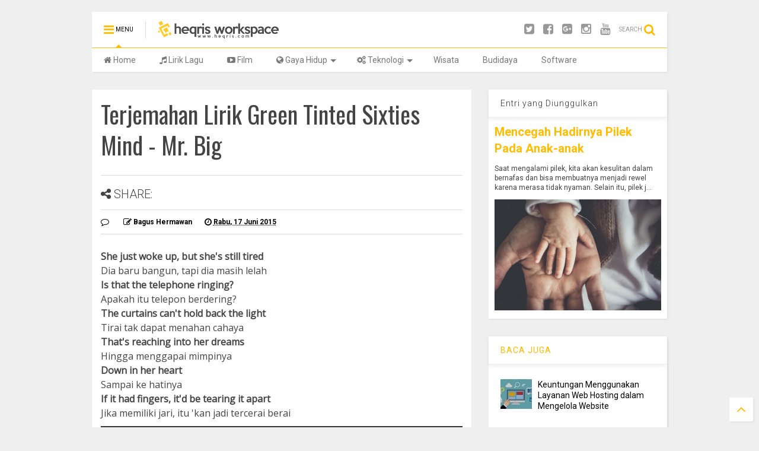

--- FILE ---
content_type: text/html; charset=UTF-8
request_url: https://www.heqris.com/2015/06/terjemahan-lirik-green-tinted-sixties.html
body_size: 80541
content:
<!DOCTYPE html>
<html class='v2' dir='ltr' xmlns='http://www.w3.org/1999/xhtml' xmlns:b='http://www.google.com/2005/gml/b' xmlns:data='http://www.google.com/2005/gml/data' xmlns:expr='http://www.google.com/2005/gml/expr'>
<head>
<link href='https://www.blogger.com/static/v1/widgets/335934321-css_bundle_v2.css' rel='stylesheet' type='text/css'/>
<meta content='1000' http-equiv='refresh'/>
<link href='https://www.heqris.com/2015/06/terjemahan-lirik-green-tinted-sixties.html' hreflang='x-default' rel='alternate'/>
<meta content='width=device-width,initial-scale=1.0,minimum-scale=1.0,maximum-scale=1.0' name='viewport'/>
<meta content='text/html; charset=UTF-8' http-equiv='Content-Type'/>
<meta content='blogger' name='generator'/>
<link href='https://www.heqris.com/favicon.ico' rel='icon' type='image/x-icon'/>
<link href='https://www.heqris.com/2015/06/terjemahan-lirik-green-tinted-sixties.html' rel='canonical'/>
<link rel="alternate" type="application/atom+xml" title="Heqris Workspace - Atom" href="https://www.heqris.com/feeds/posts/default" />
<link rel="alternate" type="application/rss+xml" title="Heqris Workspace - RSS" href="https://www.heqris.com/feeds/posts/default?alt=rss" />
<link rel="service.post" type="application/atom+xml" title="Heqris Workspace - Atom" href="https://www.blogger.com/feeds/8507191404690170390/posts/default" />

<link rel="alternate" type="application/atom+xml" title="Heqris Workspace - Atom" href="https://www.heqris.com/feeds/1536601473015437218/comments/default" />
<!--Can't find substitution for tag [blog.ieCssRetrofitLinks]-->
<meta content='Arti Lagu & Terjemahan Lirik Lagu Green Tinted Sixties Mind - Mr. Big - She just woke up, but she&#39;s still tired
Dia baru bangun, tapi dia masih lelah
Is that the telephone ringing?
Apakah itu telepon berdering?
The curtains can&#39;t hold back the light
Tirai tak dapat menahan cahaya
That&#39;s reaching into her dreams
Hingga menggapai mimpinya
Down in her heart
Sampai ke hatinya
If it had fingers, it&#39;d be tearing it apart
Jika memiliki jari, itu &#39;kan jadi tercerai berai' name='description'/>
<meta content='https://www.heqris.com/2015/06/terjemahan-lirik-green-tinted-sixties.html' property='og:url'/>
<meta content='Terjemahan Lirik Green Tinted Sixties Mind - Mr. Big' property='og:title'/>
<meta content='Arti Lagu &amp; Terjemahan Lirik Lagu Green Tinted Sixties Mind - Mr. Big - She just woke up, but she&#39;s still tired
Dia baru bangun, tapi dia masih lelah
Is that the telephone ringing?
Apakah itu telepon berdering?
The curtains can&#39;t hold back the light
Tirai tak dapat menahan cahaya
That&#39;s reaching into her dreams
Hingga menggapai mimpinya
Down in her heart
Sampai ke hatinya
If it had fingers, it&#39;d be tearing it apart
Jika memiliki jari, itu &#39;kan jadi tercerai berai' property='og:description'/>
<title>
Terjemahan Lirik Green Tinted Sixties Mind - Mr. Big - Heqris Workspace
</title>
<meta content='Arti Lagu & Terjemahan Lirik Lagu Green Tinted Sixties Mind - Mr. Big - She just woke up, but she&#39;s still tired
Dia baru bangun, tapi dia masih lelah
Is that the telephone ringing?
Apakah itu telepon berdering?
The curtains can&#39;t hold back the light
Tirai tak dapat menahan cahaya
That&#39;s reaching into her dreams
Hingga menggapai mimpinya
Down in her heart
Sampai ke hatinya
If it had fingers, it&#39;d be tearing it apart
Jika memiliki jari, itu &#39;kan jadi tercerai berai' property='og:description'/>
<meta content='https://blogger.googleusercontent.com/img/b/R29vZ2xl/AVvXsEgIrEHaTvJVe1Z3uqjHX9Be159Y2_nbg47hk5bhYJnsx6hVxRlfX90lVe3h7eogI9kXq2jj6fD4nkorioWjLBHBwHzyJv-9-9gWKXwI4J0sCETDnZAz1ggS-kKS-EmtVrmvRs_9C5xMfTjc/s1600/logo+kotak.png' property='og:image'/>
<meta content='article' property='og:type'/>

	
<meta property='fb:app_id' content='403849583055028'/>
	
<script type='text/javascript'>var FACEBOOK_APP_ID = '403849583055028';</script>
<script type='text/javascript'>
var _gaq = _gaq || [];
_gaq.push(['_setAccount', 'UA-9918673-1']);
_gaq.push(['_trackPageview']);

(function() {
var ga = document.createElement('script'); ga.type = 'text/javascript'; ga.async = true;
ga.src = ('https:' == document.location.protocol ? 'https://ssl' : 'http://www') + '.google-analytics.com/ga.js';
var s = document.getElementsByTagName('script')[0]; s.parentNode.insertBefore(ga, s);
})();
</script>
<style type='text/css'>@font-face{font-family:'Open Sans';font-style:normal;font-weight:400;font-stretch:100%;font-display:swap;src:url(//fonts.gstatic.com/s/opensans/v44/memSYaGs126MiZpBA-UvWbX2vVnXBbObj2OVZyOOSr4dVJWUgsjZ0B4taVIUwaEQbjB_mQ.woff2)format('woff2');unicode-range:U+0460-052F,U+1C80-1C8A,U+20B4,U+2DE0-2DFF,U+A640-A69F,U+FE2E-FE2F;}@font-face{font-family:'Open Sans';font-style:normal;font-weight:400;font-stretch:100%;font-display:swap;src:url(//fonts.gstatic.com/s/opensans/v44/memSYaGs126MiZpBA-UvWbX2vVnXBbObj2OVZyOOSr4dVJWUgsjZ0B4kaVIUwaEQbjB_mQ.woff2)format('woff2');unicode-range:U+0301,U+0400-045F,U+0490-0491,U+04B0-04B1,U+2116;}@font-face{font-family:'Open Sans';font-style:normal;font-weight:400;font-stretch:100%;font-display:swap;src:url(//fonts.gstatic.com/s/opensans/v44/memSYaGs126MiZpBA-UvWbX2vVnXBbObj2OVZyOOSr4dVJWUgsjZ0B4saVIUwaEQbjB_mQ.woff2)format('woff2');unicode-range:U+1F00-1FFF;}@font-face{font-family:'Open Sans';font-style:normal;font-weight:400;font-stretch:100%;font-display:swap;src:url(//fonts.gstatic.com/s/opensans/v44/memSYaGs126MiZpBA-UvWbX2vVnXBbObj2OVZyOOSr4dVJWUgsjZ0B4jaVIUwaEQbjB_mQ.woff2)format('woff2');unicode-range:U+0370-0377,U+037A-037F,U+0384-038A,U+038C,U+038E-03A1,U+03A3-03FF;}@font-face{font-family:'Open Sans';font-style:normal;font-weight:400;font-stretch:100%;font-display:swap;src:url(//fonts.gstatic.com/s/opensans/v44/memSYaGs126MiZpBA-UvWbX2vVnXBbObj2OVZyOOSr4dVJWUgsjZ0B4iaVIUwaEQbjB_mQ.woff2)format('woff2');unicode-range:U+0307-0308,U+0590-05FF,U+200C-2010,U+20AA,U+25CC,U+FB1D-FB4F;}@font-face{font-family:'Open Sans';font-style:normal;font-weight:400;font-stretch:100%;font-display:swap;src:url(//fonts.gstatic.com/s/opensans/v44/memSYaGs126MiZpBA-UvWbX2vVnXBbObj2OVZyOOSr4dVJWUgsjZ0B5caVIUwaEQbjB_mQ.woff2)format('woff2');unicode-range:U+0302-0303,U+0305,U+0307-0308,U+0310,U+0312,U+0315,U+031A,U+0326-0327,U+032C,U+032F-0330,U+0332-0333,U+0338,U+033A,U+0346,U+034D,U+0391-03A1,U+03A3-03A9,U+03B1-03C9,U+03D1,U+03D5-03D6,U+03F0-03F1,U+03F4-03F5,U+2016-2017,U+2034-2038,U+203C,U+2040,U+2043,U+2047,U+2050,U+2057,U+205F,U+2070-2071,U+2074-208E,U+2090-209C,U+20D0-20DC,U+20E1,U+20E5-20EF,U+2100-2112,U+2114-2115,U+2117-2121,U+2123-214F,U+2190,U+2192,U+2194-21AE,U+21B0-21E5,U+21F1-21F2,U+21F4-2211,U+2213-2214,U+2216-22FF,U+2308-230B,U+2310,U+2319,U+231C-2321,U+2336-237A,U+237C,U+2395,U+239B-23B7,U+23D0,U+23DC-23E1,U+2474-2475,U+25AF,U+25B3,U+25B7,U+25BD,U+25C1,U+25CA,U+25CC,U+25FB,U+266D-266F,U+27C0-27FF,U+2900-2AFF,U+2B0E-2B11,U+2B30-2B4C,U+2BFE,U+3030,U+FF5B,U+FF5D,U+1D400-1D7FF,U+1EE00-1EEFF;}@font-face{font-family:'Open Sans';font-style:normal;font-weight:400;font-stretch:100%;font-display:swap;src:url(//fonts.gstatic.com/s/opensans/v44/memSYaGs126MiZpBA-UvWbX2vVnXBbObj2OVZyOOSr4dVJWUgsjZ0B5OaVIUwaEQbjB_mQ.woff2)format('woff2');unicode-range:U+0001-000C,U+000E-001F,U+007F-009F,U+20DD-20E0,U+20E2-20E4,U+2150-218F,U+2190,U+2192,U+2194-2199,U+21AF,U+21E6-21F0,U+21F3,U+2218-2219,U+2299,U+22C4-22C6,U+2300-243F,U+2440-244A,U+2460-24FF,U+25A0-27BF,U+2800-28FF,U+2921-2922,U+2981,U+29BF,U+29EB,U+2B00-2BFF,U+4DC0-4DFF,U+FFF9-FFFB,U+10140-1018E,U+10190-1019C,U+101A0,U+101D0-101FD,U+102E0-102FB,U+10E60-10E7E,U+1D2C0-1D2D3,U+1D2E0-1D37F,U+1F000-1F0FF,U+1F100-1F1AD,U+1F1E6-1F1FF,U+1F30D-1F30F,U+1F315,U+1F31C,U+1F31E,U+1F320-1F32C,U+1F336,U+1F378,U+1F37D,U+1F382,U+1F393-1F39F,U+1F3A7-1F3A8,U+1F3AC-1F3AF,U+1F3C2,U+1F3C4-1F3C6,U+1F3CA-1F3CE,U+1F3D4-1F3E0,U+1F3ED,U+1F3F1-1F3F3,U+1F3F5-1F3F7,U+1F408,U+1F415,U+1F41F,U+1F426,U+1F43F,U+1F441-1F442,U+1F444,U+1F446-1F449,U+1F44C-1F44E,U+1F453,U+1F46A,U+1F47D,U+1F4A3,U+1F4B0,U+1F4B3,U+1F4B9,U+1F4BB,U+1F4BF,U+1F4C8-1F4CB,U+1F4D6,U+1F4DA,U+1F4DF,U+1F4E3-1F4E6,U+1F4EA-1F4ED,U+1F4F7,U+1F4F9-1F4FB,U+1F4FD-1F4FE,U+1F503,U+1F507-1F50B,U+1F50D,U+1F512-1F513,U+1F53E-1F54A,U+1F54F-1F5FA,U+1F610,U+1F650-1F67F,U+1F687,U+1F68D,U+1F691,U+1F694,U+1F698,U+1F6AD,U+1F6B2,U+1F6B9-1F6BA,U+1F6BC,U+1F6C6-1F6CF,U+1F6D3-1F6D7,U+1F6E0-1F6EA,U+1F6F0-1F6F3,U+1F6F7-1F6FC,U+1F700-1F7FF,U+1F800-1F80B,U+1F810-1F847,U+1F850-1F859,U+1F860-1F887,U+1F890-1F8AD,U+1F8B0-1F8BB,U+1F8C0-1F8C1,U+1F900-1F90B,U+1F93B,U+1F946,U+1F984,U+1F996,U+1F9E9,U+1FA00-1FA6F,U+1FA70-1FA7C,U+1FA80-1FA89,U+1FA8F-1FAC6,U+1FACE-1FADC,U+1FADF-1FAE9,U+1FAF0-1FAF8,U+1FB00-1FBFF;}@font-face{font-family:'Open Sans';font-style:normal;font-weight:400;font-stretch:100%;font-display:swap;src:url(//fonts.gstatic.com/s/opensans/v44/memSYaGs126MiZpBA-UvWbX2vVnXBbObj2OVZyOOSr4dVJWUgsjZ0B4vaVIUwaEQbjB_mQ.woff2)format('woff2');unicode-range:U+0102-0103,U+0110-0111,U+0128-0129,U+0168-0169,U+01A0-01A1,U+01AF-01B0,U+0300-0301,U+0303-0304,U+0308-0309,U+0323,U+0329,U+1EA0-1EF9,U+20AB;}@font-face{font-family:'Open Sans';font-style:normal;font-weight:400;font-stretch:100%;font-display:swap;src:url(//fonts.gstatic.com/s/opensans/v44/memSYaGs126MiZpBA-UvWbX2vVnXBbObj2OVZyOOSr4dVJWUgsjZ0B4uaVIUwaEQbjB_mQ.woff2)format('woff2');unicode-range:U+0100-02BA,U+02BD-02C5,U+02C7-02CC,U+02CE-02D7,U+02DD-02FF,U+0304,U+0308,U+0329,U+1D00-1DBF,U+1E00-1E9F,U+1EF2-1EFF,U+2020,U+20A0-20AB,U+20AD-20C0,U+2113,U+2C60-2C7F,U+A720-A7FF;}@font-face{font-family:'Open Sans';font-style:normal;font-weight:400;font-stretch:100%;font-display:swap;src:url(//fonts.gstatic.com/s/opensans/v44/memSYaGs126MiZpBA-UvWbX2vVnXBbObj2OVZyOOSr4dVJWUgsjZ0B4gaVIUwaEQbjA.woff2)format('woff2');unicode-range:U+0000-00FF,U+0131,U+0152-0153,U+02BB-02BC,U+02C6,U+02DA,U+02DC,U+0304,U+0308,U+0329,U+2000-206F,U+20AC,U+2122,U+2191,U+2193,U+2212,U+2215,U+FEFF,U+FFFD;}@font-face{font-family:'Oswald';font-style:normal;font-weight:400;font-display:swap;src:url(//fonts.gstatic.com/s/oswald/v57/TK3_WkUHHAIjg75cFRf3bXL8LICs1_FvsUtiZSSUhiCXABTV.woff2)format('woff2');unicode-range:U+0460-052F,U+1C80-1C8A,U+20B4,U+2DE0-2DFF,U+A640-A69F,U+FE2E-FE2F;}@font-face{font-family:'Oswald';font-style:normal;font-weight:400;font-display:swap;src:url(//fonts.gstatic.com/s/oswald/v57/TK3_WkUHHAIjg75cFRf3bXL8LICs1_FvsUJiZSSUhiCXABTV.woff2)format('woff2');unicode-range:U+0301,U+0400-045F,U+0490-0491,U+04B0-04B1,U+2116;}@font-face{font-family:'Oswald';font-style:normal;font-weight:400;font-display:swap;src:url(//fonts.gstatic.com/s/oswald/v57/TK3_WkUHHAIjg75cFRf3bXL8LICs1_FvsUliZSSUhiCXABTV.woff2)format('woff2');unicode-range:U+0102-0103,U+0110-0111,U+0128-0129,U+0168-0169,U+01A0-01A1,U+01AF-01B0,U+0300-0301,U+0303-0304,U+0308-0309,U+0323,U+0329,U+1EA0-1EF9,U+20AB;}@font-face{font-family:'Oswald';font-style:normal;font-weight:400;font-display:swap;src:url(//fonts.gstatic.com/s/oswald/v57/TK3_WkUHHAIjg75cFRf3bXL8LICs1_FvsUhiZSSUhiCXABTV.woff2)format('woff2');unicode-range:U+0100-02BA,U+02BD-02C5,U+02C7-02CC,U+02CE-02D7,U+02DD-02FF,U+0304,U+0308,U+0329,U+1D00-1DBF,U+1E00-1E9F,U+1EF2-1EFF,U+2020,U+20A0-20AB,U+20AD-20C0,U+2113,U+2C60-2C7F,U+A720-A7FF;}@font-face{font-family:'Oswald';font-style:normal;font-weight:400;font-display:swap;src:url(//fonts.gstatic.com/s/oswald/v57/TK3_WkUHHAIjg75cFRf3bXL8LICs1_FvsUZiZSSUhiCXAA.woff2)format('woff2');unicode-range:U+0000-00FF,U+0131,U+0152-0153,U+02BB-02BC,U+02C6,U+02DA,U+02DC,U+0304,U+0308,U+0329,U+2000-206F,U+20AC,U+2122,U+2191,U+2193,U+2212,U+2215,U+FEFF,U+FFFD;}@font-face{font-family:'Roboto';font-style:normal;font-weight:400;font-stretch:100%;font-display:swap;src:url(//fonts.gstatic.com/s/roboto/v50/KFOMCnqEu92Fr1ME7kSn66aGLdTylUAMQXC89YmC2DPNWubEbVmZiAr0klQmz24O0g.woff2)format('woff2');unicode-range:U+0460-052F,U+1C80-1C8A,U+20B4,U+2DE0-2DFF,U+A640-A69F,U+FE2E-FE2F;}@font-face{font-family:'Roboto';font-style:normal;font-weight:400;font-stretch:100%;font-display:swap;src:url(//fonts.gstatic.com/s/roboto/v50/KFOMCnqEu92Fr1ME7kSn66aGLdTylUAMQXC89YmC2DPNWubEbVmQiAr0klQmz24O0g.woff2)format('woff2');unicode-range:U+0301,U+0400-045F,U+0490-0491,U+04B0-04B1,U+2116;}@font-face{font-family:'Roboto';font-style:normal;font-weight:400;font-stretch:100%;font-display:swap;src:url(//fonts.gstatic.com/s/roboto/v50/KFOMCnqEu92Fr1ME7kSn66aGLdTylUAMQXC89YmC2DPNWubEbVmYiAr0klQmz24O0g.woff2)format('woff2');unicode-range:U+1F00-1FFF;}@font-face{font-family:'Roboto';font-style:normal;font-weight:400;font-stretch:100%;font-display:swap;src:url(//fonts.gstatic.com/s/roboto/v50/KFOMCnqEu92Fr1ME7kSn66aGLdTylUAMQXC89YmC2DPNWubEbVmXiAr0klQmz24O0g.woff2)format('woff2');unicode-range:U+0370-0377,U+037A-037F,U+0384-038A,U+038C,U+038E-03A1,U+03A3-03FF;}@font-face{font-family:'Roboto';font-style:normal;font-weight:400;font-stretch:100%;font-display:swap;src:url(//fonts.gstatic.com/s/roboto/v50/KFOMCnqEu92Fr1ME7kSn66aGLdTylUAMQXC89YmC2DPNWubEbVnoiAr0klQmz24O0g.woff2)format('woff2');unicode-range:U+0302-0303,U+0305,U+0307-0308,U+0310,U+0312,U+0315,U+031A,U+0326-0327,U+032C,U+032F-0330,U+0332-0333,U+0338,U+033A,U+0346,U+034D,U+0391-03A1,U+03A3-03A9,U+03B1-03C9,U+03D1,U+03D5-03D6,U+03F0-03F1,U+03F4-03F5,U+2016-2017,U+2034-2038,U+203C,U+2040,U+2043,U+2047,U+2050,U+2057,U+205F,U+2070-2071,U+2074-208E,U+2090-209C,U+20D0-20DC,U+20E1,U+20E5-20EF,U+2100-2112,U+2114-2115,U+2117-2121,U+2123-214F,U+2190,U+2192,U+2194-21AE,U+21B0-21E5,U+21F1-21F2,U+21F4-2211,U+2213-2214,U+2216-22FF,U+2308-230B,U+2310,U+2319,U+231C-2321,U+2336-237A,U+237C,U+2395,U+239B-23B7,U+23D0,U+23DC-23E1,U+2474-2475,U+25AF,U+25B3,U+25B7,U+25BD,U+25C1,U+25CA,U+25CC,U+25FB,U+266D-266F,U+27C0-27FF,U+2900-2AFF,U+2B0E-2B11,U+2B30-2B4C,U+2BFE,U+3030,U+FF5B,U+FF5D,U+1D400-1D7FF,U+1EE00-1EEFF;}@font-face{font-family:'Roboto';font-style:normal;font-weight:400;font-stretch:100%;font-display:swap;src:url(//fonts.gstatic.com/s/roboto/v50/KFOMCnqEu92Fr1ME7kSn66aGLdTylUAMQXC89YmC2DPNWubEbVn6iAr0klQmz24O0g.woff2)format('woff2');unicode-range:U+0001-000C,U+000E-001F,U+007F-009F,U+20DD-20E0,U+20E2-20E4,U+2150-218F,U+2190,U+2192,U+2194-2199,U+21AF,U+21E6-21F0,U+21F3,U+2218-2219,U+2299,U+22C4-22C6,U+2300-243F,U+2440-244A,U+2460-24FF,U+25A0-27BF,U+2800-28FF,U+2921-2922,U+2981,U+29BF,U+29EB,U+2B00-2BFF,U+4DC0-4DFF,U+FFF9-FFFB,U+10140-1018E,U+10190-1019C,U+101A0,U+101D0-101FD,U+102E0-102FB,U+10E60-10E7E,U+1D2C0-1D2D3,U+1D2E0-1D37F,U+1F000-1F0FF,U+1F100-1F1AD,U+1F1E6-1F1FF,U+1F30D-1F30F,U+1F315,U+1F31C,U+1F31E,U+1F320-1F32C,U+1F336,U+1F378,U+1F37D,U+1F382,U+1F393-1F39F,U+1F3A7-1F3A8,U+1F3AC-1F3AF,U+1F3C2,U+1F3C4-1F3C6,U+1F3CA-1F3CE,U+1F3D4-1F3E0,U+1F3ED,U+1F3F1-1F3F3,U+1F3F5-1F3F7,U+1F408,U+1F415,U+1F41F,U+1F426,U+1F43F,U+1F441-1F442,U+1F444,U+1F446-1F449,U+1F44C-1F44E,U+1F453,U+1F46A,U+1F47D,U+1F4A3,U+1F4B0,U+1F4B3,U+1F4B9,U+1F4BB,U+1F4BF,U+1F4C8-1F4CB,U+1F4D6,U+1F4DA,U+1F4DF,U+1F4E3-1F4E6,U+1F4EA-1F4ED,U+1F4F7,U+1F4F9-1F4FB,U+1F4FD-1F4FE,U+1F503,U+1F507-1F50B,U+1F50D,U+1F512-1F513,U+1F53E-1F54A,U+1F54F-1F5FA,U+1F610,U+1F650-1F67F,U+1F687,U+1F68D,U+1F691,U+1F694,U+1F698,U+1F6AD,U+1F6B2,U+1F6B9-1F6BA,U+1F6BC,U+1F6C6-1F6CF,U+1F6D3-1F6D7,U+1F6E0-1F6EA,U+1F6F0-1F6F3,U+1F6F7-1F6FC,U+1F700-1F7FF,U+1F800-1F80B,U+1F810-1F847,U+1F850-1F859,U+1F860-1F887,U+1F890-1F8AD,U+1F8B0-1F8BB,U+1F8C0-1F8C1,U+1F900-1F90B,U+1F93B,U+1F946,U+1F984,U+1F996,U+1F9E9,U+1FA00-1FA6F,U+1FA70-1FA7C,U+1FA80-1FA89,U+1FA8F-1FAC6,U+1FACE-1FADC,U+1FADF-1FAE9,U+1FAF0-1FAF8,U+1FB00-1FBFF;}@font-face{font-family:'Roboto';font-style:normal;font-weight:400;font-stretch:100%;font-display:swap;src:url(//fonts.gstatic.com/s/roboto/v50/KFOMCnqEu92Fr1ME7kSn66aGLdTylUAMQXC89YmC2DPNWubEbVmbiAr0klQmz24O0g.woff2)format('woff2');unicode-range:U+0102-0103,U+0110-0111,U+0128-0129,U+0168-0169,U+01A0-01A1,U+01AF-01B0,U+0300-0301,U+0303-0304,U+0308-0309,U+0323,U+0329,U+1EA0-1EF9,U+20AB;}@font-face{font-family:'Roboto';font-style:normal;font-weight:400;font-stretch:100%;font-display:swap;src:url(//fonts.gstatic.com/s/roboto/v50/KFOMCnqEu92Fr1ME7kSn66aGLdTylUAMQXC89YmC2DPNWubEbVmaiAr0klQmz24O0g.woff2)format('woff2');unicode-range:U+0100-02BA,U+02BD-02C5,U+02C7-02CC,U+02CE-02D7,U+02DD-02FF,U+0304,U+0308,U+0329,U+1D00-1DBF,U+1E00-1E9F,U+1EF2-1EFF,U+2020,U+20A0-20AB,U+20AD-20C0,U+2113,U+2C60-2C7F,U+A720-A7FF;}@font-face{font-family:'Roboto';font-style:normal;font-weight:400;font-stretch:100%;font-display:swap;src:url(//fonts.gstatic.com/s/roboto/v50/KFOMCnqEu92Fr1ME7kSn66aGLdTylUAMQXC89YmC2DPNWubEbVmUiAr0klQmz24.woff2)format('woff2');unicode-range:U+0000-00FF,U+0131,U+0152-0153,U+02BB-02BC,U+02C6,U+02DA,U+02DC,U+0304,U+0308,U+0329,U+2000-206F,U+20AC,U+2122,U+2191,U+2193,U+2212,U+2215,U+FEFF,U+FFFD;}</style>
<style id='page-skin-1' type='text/css'><!--
/*
-----------------------------------------------------------------------------
Name:	 		MagOne - Drag n Drop Magazine Blogger Template
Version:		4.3
Author: 		Tien Nguyen
Url:			http://www.sneeit.com
----------------------------------------------------------------------------- */
/* Variable definitions
=======================
<Variable name="keycolor" description="Main Color" type="color" default="#FF3D00"/>
<Group description="Site" selector="body">
<Variable name="body.font" description="Font" type="font" default="normal normal 12px 'Roboto', sans-serif"/>
<Variable name="body.text.color" description="Text Color" type="color" default="#000000"/>
</Group>
<Group description="Backgrounds" selector="body">
<Variable name="body.background.color" description="Body Background" type="color" default="#efefef"/>
<Variable name="content.background.color" description="Entire Blog Background" type="color" default="#efefef"/>
<Variable name="header.background.color" description="Header Background" type="color" default="#ffffff"/>
</Group>
<Group description="Links" selector="body">
<Variable name="link.color" description="Link Color" type="color" default="#ffbc00"/>
<Variable name="link.visited.color" description="Visited Color" type="color" default="#EA3A00"/>
<Variable name="link.hover.color" description="Hover Color" type="color" default="#FF4D11"/>
</Group>
<Group description="Widgets - Gadgets" selector="#primary .widget">
<Variable name="feedwid.title.font" description="Article Widgets Title" type="font" default="normal normal 20px 'Roboto', sans-serif"/>
<Variable name="sidewid.title.font" description="Right Sidebar Widgets Title" type="font" default="normal normal 14px 'Roboto', sans-serif"/>
</Group>
<Group description="Post" selector="h1.post-title">
<Variable name="post.title.font" description="Post Title" type="font" default="normal normal 40px 'Roboto', sans-serif"/>
<Variable name="post.body.font" description="Post Body" type="font" default="normal normal 14px 'Roboto', sans-serif"/>
</Group>
<Variable name="body.background" description="Body Background" type="background"
color="#efefef" default="$(color) none repeat scroll top left"/>
<Variable name="body.background.override" description="Body Background Override" type="string" default=""/>
<Variable name="body.background.gradient.cap" description="Body Gradient Cap" type="url"
default="url(//www.blogblog.com/1kt/simple/gradients_light.png)"/>
<Variable name="body.background.gradient.tile" description="Body Gradient Tile" type="url"
default="url(//www.blogblog.com/1kt/simple/body_gradient_tile_light.png)"/>
*/
/*Variable Apply Here*/
body {font: normal normal 12px 'Roboto', sans-serif;color: #444444;background: #efefef none repeat scroll top left;}
a:link {text-decoration:none;color: #ffbc00;}
a:visited {text-decoration:none;color: #eaae00;}
a:hover {color: #ffc310;}
.color {color: #ffbc00;}
.border {border-color: #ffbc00;}
.bg {background-color: #ffbc00;}
.header-bg {background-color:#ffffff;}
.wrapper {background-color:#efefef;max-width: 100%;margin: auto;}
.post-body {font: normal normal 16px Open Sans;}
.main-menu {border-top: 1px solid #ffbc00;}
.main-menu ul.sub-menu li:hover > a {border-left: 2px solid #ffbc00;}
.main-menu .menu-item-mega > .menu-item-inner > .sub-menu {border-top: 2px solid #ffbc00;}
.main-menu .menu-item-mega > .menu-item-inner > .sub-menu > li li:hover a {border-left: 1px solid #ffbc00;}
.main-menu ul.sub-menu li:hover > a,
.main-menu .menu-item-mega > .menu-item-inner > .sub-menu,
.main-menu .menu-item-mega > .menu-item-inner > .sub-menu > li li:hover a {border-color: #ffbc00!important;}
.post-summary{padding:10px}
.header-social-icons ul li a:hover {color: #ffbc00;}
.feed-widget-header .widget-title {font: normal normal 20px 'Roboto', sans-serif;}
.slider-item .item-readmore:hover {background: #ffbc00}
.owl-dot.active {background: #ffbc00;}
#sidebar .widget > h2, #sidebar .feed-widget-header, #sidebar .feed-widget-header h2 {font: normal normal 14px 'Roboto', sans-serif;}
#sidebar .widget.FollowByEmail .follow-by-email-submit {background: #ffbc00;}
#footer .widget.social_icons li a:hover {color: #ffbc00;}
#footer .FollowByEmail .follow-by-email-submit {background: #ffbc00;}
a.comments-title.active {border-bottom: 2px solid #efefef!important;}
h1.post-title {font: normal normal 40px Oswald;}
.feed.widget .feed-widget-header {border-color: #ffbc00;}
.feed.widget.box-title h2.widget-title {background: #ffbc00;}
.social_counter {color: #ffbc00}
.social_counter .button {background: #ffbc00}
.main-menu ul.menu > li.menu-item-current > a,
.solid-white .main-menu ul.menu > li > a {background: #ffbc00; color: white!important;}
.solid-white #header-section .PageList,
.solid-white #header-section .LinkList {background: #ffbc00}
.main-menu ul.menu > li.menu-item-current > a:hover,
.solid-white .main-menu ul.menu > li > a:hover {opacity: 0.8}
.section,.widget,body{margin:0;padding:0}.table,.tr{width:100%}.feed.widget.ticker .widget-content,.sd,.shad,.shadow,.shd{-ms-box-shadow:2px 2px 3px rgba(0,0,0,.05);-o-box-shadow:2px 2px 3px rgba(0,0,0,.05);-webkit-box-shadow:2px 2px 3px rgba(0,0,0,.05)}.owl-carousel,.owl-carousel .owl-item{-webkit-tap-highlight-color:transparent}.clear,.feed.widget .meta-items{clear:both}*{word-wrap:break-word!important}body{position:relative}a{cursor:pointer}a img{border:none}.widget{opacity:0}.widget#Blog1{opacity:1!important}.clear{display:block;float:none}.inb{display:-moz-inline-stack;display:inline-block}.table{display:table}.tr{display:table-row}.td{display:table-cell;vertical-align:middle}.wide{margin:auto;width:96.1%}iframe,img,object{max-width:100%}img{height:auto}#admin-section,.hide{display:none}.item-thumbnail,.natural-thumbnail{overflow:hidden;display:block;z-index:9;width:100%;position:relative}.item-thumbnail .item-thumbnail-resize-portrait{display:block;width:100%;height:1100%;margin-top:-500%;vertical-align:middle}.item-thumbnail .item-thumbnail-resize-landscape{display:block;width:1100%;height:100%;margin-left:-500%;text-align:center}.item-thumbnail img{position:relative;display:inline-block!important;height:auto;width:auto;max-width:9999px;max-height:9999px;padding:0!important;zoom:1}.item-thumbnail .item-thumbnail-resize-portrait img{height:auto!important;width:100%!important;position:absolute;top:0;bottom:0;left:0;right:0;margin:auto}.item-thumbnail .item-thumbnail-resize-landscape img{height:100%!important;width:auto!important}.natural-thumbnail img{display:block;height:auto;width:100%}.blogger-clickTrap,.widget>h2{display:none}.post-body h2,.post-body h3,.post-body h4{margin:1em 0 .5em}.widget .post-body ol,.widget .post-body ul{margin:.5em 0 1.5em}span.widget-item-control{position:absolute;right:0;bottom:0}.post-body{font-weight:100;line-height:1.5em;padding:5px 0 0}.post-body iframe{display:block;margin:0 0 10px}.PopularPosts .item-thumbnail{float:none;margin:0}.sd,.shad,.shadow,.shd{box-shadow:2px 2px 3px rgba(0,0,0,.05)}.cir,.circle{-o-border-radius:100%;-ms-border-radius:100%;-webkit-border-radius:100%;border-radius:100%}#footer .FollowByEmail .follow-by-email-submit,.rad2{-o-border-radius:2px;-ms-border-radius:2px;-webkit-border-radius:2px}.rad2{border-radius:2px}.owl-carousel .owl-animated-in{z-index:0}.owl-carousel .owl-animated-out{z-index:1}.owl-carousel{display:none;width:100%;position:relative;z-index:1}.owl-carousel .owl-stage{position:relative;-ms-touch-action:pan-Y}.owl-carousel .owl-stage:after{content:".";display:block;clear:both;visibility:hidden;line-height:0;height:0}.owl-carousel .owl-stage-outer{position:relative;overflow:hidden;-webkit-transform:translate3d(0,0,0)}.owl-carousel .owl-controls .owl-dot,.owl-carousel .owl-controls .owl-nav .owl-next,.owl-carousel .owl-controls .owl-nav .owl-prev{cursor:pointer;cursor:hand;-webkit-user-select:none;-khtml-user-select:none;-moz-user-select:none;-ms-user-select:none;user-select:none}.owl-carousel.owl-loaded{display:block}.owl-carousel.owl-loading{opacity:0;display:block}.owl-carousel.owl-hidden{opacity:0}.owl-carousel .owl-refresh .owl-item{display:none}.owl-carousel .owl-item{position:relative;min-height:1px;float:left;-webkit-backface-visibility:hidden;-webkit-touch-callout:none;-webkit-user-select:none;-moz-user-select:none;-ms-user-select:none;user-select:none}.owl-carousel .owl-item img{display:block;width:100%;-webkit-transform-style:preserve-3d;transform-style:preserve-3d}.owl-carousel.owl-text-select-on .owl-item{-webkit-user-select:auto;-moz-user-select:auto;-ms-user-select:auto;user-select:auto}.owl-carousel .owl-grab{cursor:move;cursor:-webkit-grab;cursor:-o-grab;cursor:-ms-grab;cursor:grab}.owl-carousel.owl-rtl{direction:rtl}.owl-carousel.owl-rtl .owl-item{float:right}.no-js .owl-carousel{display:block}.owl-carousel .owl-video-wrapper{position:relative;height:100%;background:#000}.owl-carousel .owl-video-playing .owl-video-play-icon,.owl-carousel .owl-video-playing .owl-video-tn{display:none}.owl-carousel .owl-video-frame{position:relative;z-index:1}.loader,.loader:after,.loader:before{border-radius:50%;width:2.5em;height:2.5em;-webkit-animation:loading_dots 1.8s infinite ease-in-out;animation:loading_dots 1.8s infinite ease-in-out}.loader{font-size:10px;margin:80px auto;position:relative;text-indent:-9999em;-webkit-transform:translateZ(0);-ms-transform:translateZ(0);transform:translateZ(0);-webkit-animation-delay:-.16s;animation-delay:-.16s}.loader:before{left:-3.5em;-webkit-animation-delay:-.32s;animation-delay:-.32s}.loader:after{left:3.5em}.loader:after,.loader:before{content:'';position:absolute;top:0}#Header1,#header,#header-section{position:relative}@-webkit-keyframes loading_dots{0%,100%,80%{box-shadow:0 2.5em 0 -1.3em rgba(125,125,125,.5)}40%{box-shadow:0 2.5em 0 0 rgba(125,125,125,.5)}}@keyframes loading_dots{0%,100%,80%{box-shadow:0 2.5em 0 -1.3em rgba(125,125,125,.5)}40%{box-shadow:0 2.5em 0 0 rgba(125,125,125,.5)}}.white{background:#fff}.wrapper{padding:20px 0 30px}#header{z-index:19}#header-section{z-index:999}#header-wide .widget{margin:30px 0 0}#Header1{height:60px;overflow:hidden;margin:0}.main-menu-toggle{float:left;-webkit-user-select:none;-moz-user-select:none;-ms-user-select:none;-o-user-select:none;user-select:none}#search-toggle{float:right}.header-button{display:block;height:60px;line-height:60px}.header-button .inner{line-height:20px;padding:20px 20px 0 0;display:block}.main-menu-toggle .inner{padding-left:20px}.header-button .inner>span{color:#999;font-size:10px;line-height:20px;vertical-align:text-bottom}.header-button.active .inner span,.header-button:hover .inner span{color:#000}.header-button .inner i.fa{font-size:20px;line-height:20px}#header .toggle-button .arrow{width:0;height:0;border-left:5px solid transparent;border-right:5px solid transparent;border-bottom-width:5px;border-bottom-style:solid;position:absolute;left:40px;bottom:0;display:none}.blog-title,.main-menu,.main-menu .menu a,.main-menu ul.menu>li>a{position:relative}#header .toggle-button.active .arrow{display:block}.blog-title{float:left;font-size:26px;font-weight:100;border-left:1px solid #ddd;height:30px;line-height:30px;margin:15px 20px 0 0;padding:0 0 0 20px;max-width:50%;overflow:hidden}.blog-title img{width:auto!important;height:auto!important;max-height:30px!important}.top-page-wrapper .widget *{max-width:100%}.top-page-wrapper.auto-height .widget *{max-width:none}#top-page-logo .blog-title{float:none;text-align:left;margin:0;padding:0;border:none;max-width:100%;height:auto}#top-page-logo .blog-title img{max-height:none!important}.top-page-wrapper.auto-height{padding-bottom:10px}.top-page-wrapper.auto-height .section#top-page .widget{min-width:50%;float:right}#header-section .LinkList,#header-section .PageList{display:none}.main-menu .menu .arrow{width:0;height:0;border-left:5px solid transparent;border-right:5px solid transparent;border-top:5px solid;float:right;display:inline-block;margin:18px 0 0 5px}.main-menu .sub-menu .arrow{border-top:5px solid transparent;border-bottom:5px solid transparent;border-left:5px solid;margin:15px 0 0 10px}.main-menu ul{margin:0;padding:0}.main-menu ul.menu li{display:block;font-size:14px;font-weight:300;padding:0}.main-menu ul.sub-menu li a{font-weight:100}.main-menu ul.sub-menu li{position:relative;font-size:13px}.main-menu ul.menu li a{padding:0 20px;display:block;height:40px;line-height:40px;text-decoration:none;color:#777}#footer-menu li a:hover,.feed.widget .item-labels a:hover,.feed.widget .item-readmore:hover{text-decoration:underline}.main-menu ul.menu li:hover>a{color:#000}.main-menu ul.menu>li.menu-item-has-children>a{padding-right:30px}.main-menu ul.menu>li>a .arrow{position:absolute;top:1px;right:15px}.main-menu ul.menu>li{float:left;height:40px;line-height:40px}.main-menu .menu-item-inner{visibility:hidden;opacity:0;transition:visibility 0s linear .3s,opacity .3s linear;-webkit-transition:visibility 0s linear .3s,opacity .3s linear;-moz-transition:visibility 0s linear .3s,opacity .3s linear;-o-transition:visibility 0s linear .3s,opacity .3s linear;-ms-transition:visibility 0s linear .3s,opacity .3s linear}.main-menu ul.sub-menu{min-width:180px;background:#333;position:absolute;top:100%}.main-menu li:hover>.menu-item-inner{visibility:visible;opacity:1;transition-delay:0s;-webkit-transition-delay:0s;-moz-transition-delay:0s;-o-transition-delay:0s;-ms-transition-delay:0s}.main-menu ul.sub-menu li:hover a{color:#eee;background:rgba(0,0,0,.1);-webkit-transition:all .2s ease-in-out;-moz-transition:all .2s ease-in-out;-o-transition:all .2s ease-in-out;transition:all .2s ease-in-out}.main-menu ul.sub-menu li:hover>a{color:#fff}.main-menu ul.menu li ul.sub-menu a{color:#ccc;min-height:40px;height:auto;padding-right:10px}.main-menu ul.menu li ul.sub-menu li:hover>a{color:#fff}.main-menu ul.sub-menu ul.sub-menu{top:0;left:100%}.main-menu li.menu-item-mega:hover .menu-item-inner{visibility:visible;opacity:1}.main-menu li.menu-item-mega .menu-item-inner .arrow{display:none}.main-menu .menu-item-mega>.menu-item-inner>.sub-menu{width:100%;left:0;padding:10px 0}.main-menu .menu-item-mega>.menu-item-inner>.sub-menu>li{float:left;width:25%}.main-menu .menu-item-mega>.menu-item-inner>.sub-menu>li>a{font-size:14px}.main-menu .menu-item-mega>.menu-item-inner>.sub-menu>li>.menu-item-inner{position:static;border-left:1px solid #3c3c3c;margin-left:20px}.main-menu .menu-item-mega .sub-menu .sub-menu{position:relative;left:0}.main-menu .menu-item-mega:hover .sub-menu a{background:0 0;border-left:none}.main-menu .menu-item-mega .sub-menu .sub-menu a{font-size:12px;margin-left:15px;padding:0}.main-menu .menu-item-mega>.menu-item-inner>.sub-menu>li li:hover a{padding-left:10px}.main-menu li.menu-item-mega-label:hover .menu-item-inner .menu-mega-content{position:relative;z-index:1;margin-top:-25px}.main-menu .menu-item-mega-label .menu-item-inner{position:absolute;left:0;width:100%;background-color:#333;padding:20px 0}.main-menu li.menu-item-mega-label.finished .menu-item-inner .menu-mega-content .item{float:left;width:22.5%;margin-right:2%}.main-menu li.menu-item-mega-label.finished .menu-item-inner .menu-mega-content .item.item-0{margin-left:2%}.main-menu li.menu-item-mega-label.finished .menu-item-inner .menu-mega-content{margin:0}.main-menu li.menu-item-mega-label.finished .menu-item-inner .menu-mega-content .item .item-thumbnail{height:160px;background:#000;padding:0}.main-menu li.menu-item-mega-label.finished .menu-item-inner .menu-mega-content .item .item-thumbnail:hover img{background:#000;opacity:.5;transition:opacity .3s linear;-webkit-transition:opacity .3s linear;-moz-transition:opacity .3s linear;-o-transition:opacity .3s linear;-ms-transition:opacity .3s linear}.main-menu li.menu-item-mega-label.finished .menu-item-inner .menu-mega-content .item .item-thumbnail i.fa{visibility:hidden;opacity:0;position:absolute;color:#fff;width:100%;text-align:center;top:40%;z-index:999;font-size:1000%}.main-menu li.menu-item-mega-label.finished .menu-item-inner .menu-mega-content .item .item-thumbnail:hover i.fa{visibility:visible;opacity:1;font-size:200%;transition:visibility .3s linear,font-size .3s linear,opacity .3s linear;-webkit-transition:visibility .3s linear,font-size .3s linear,opacity .3s linear;-moz-transition:visibility .3s linear,font-size .3s linear,opacity .3s linear;-o-transition:visibility .3s linear,font-size .3s linear,opacity .3s linear;-ms-transition:visibility .3s linear,font-size .3s linear,opacity .3s linear}.main-menu ul.menu li a.item-title{height:auto;line-height:1.5em;padding:0;margin:10px 0 0;color:#ccc;font-size:14px;font-weight:100}.main-menu ul.menu li a.item-title:hover{color:#fff}.main-menu ul.menu li.menu-item-mega-label.menu-item-has-children>.menu-item-inner>ul.sub-menu{float:left;width:20%;position:relative;border-top:none;padding:0;margin-top:-15px}.main-menu ul.menu li.menu-item-mega-label.menu-item-has-children>.menu-item-inner>ul.sub-menu>li{float:none;width:100%}.main-menu ul.menu li.menu-item-mega-label.menu-item-has-children>.menu-item-inner>ul.sub-menu .menu-item-inner{padding:0;width:auto}.main-menu ul.menu li.menu-item-mega-label.menu-item-has-children>.menu-item-inner .menu-mega-content{float:right;width:80%}.main-menu.sticky-menu{position:fixed;left:0;top:0;width:100%;background:#fff;box-shadow:0 0 10px #ccc;border-bottom:1px solid #ddd}.main-menu.sticky-menu>ul.menu{margin:auto;position:relative}.search-form-wrapper{background:#000;background:rgba(0,0,0,.8);z-index:99;position:fixed;width:100%;height:100%;left:0;top:0;display:none}.search-form,.search-form-label,.search-form-overlay,.search-text{position:absolute;left:0}.search-form{width:100%;height:1px;top:40%;text-align:center}.search-form-label{bottom:100%;width:100%;display:block;color:#fff;font-size:40px;font-weight:100}.search-text{top:100%;width:50%;right:0;margin:20px auto 0;background:0 0;border:none;border-bottom:1px dashed #ddd;font-size:60px;color:#fff;text-align:center;outline:0;min-width:300px}.search-form-overlay{width:100%;height:100%;top:0}.header-social-icons{float:right}.header-social-icons ul{padding:0;margin:0}.header-social-icons ul li{display:block;font-size:20px;margin:0 15px 0 0;height:55px;line-height:55px;float:right;padding:0}.header-social-icons ul li a{display:block;color:#999;margin:2px 0 0}#content{float:left;width:66%}#sidebar{float:right;width:31%}#primary .widget{margin-top:30px}.feed-widget-header{position:relative}.feed-widget-header .widget-title{font-weight:400;margin:0 10px 5px 0;float:left}.feed-widget-header .feed-widget-viewall{float:right;margin:5px 0 0}.feed.widget .item-title{line-height:1.3em}.feed.widget .item-main{overflow:hidden;position:relative}.feed-widget-labels{float:left;margin:6px 0 0}.feed-widget-labels.listing{min-height:1.6em}.feed-widget-labels ul{padding:0;margin:0}.feed-widget-labels li{display:block;margin:0;padding:0}.feed-widget-labels a{color:#FFF;display:none;line-height:1;padding:3px 7px;white-space:nowrap}.feed-widget-labels a .check,.feed-widget-labels a .down{display:none}.feed-widget-labels a.active{display:block}.feed-widget-labels a.active .down,.feed-widget-labels.listing a.active .check{display:inline}.feed-widget-labels.listing a.active .down{display:none}.feed-widget-labels.listing ul{position:absolute;z-index:99}.feed.widget .thumbnail{background:#000}.feed.widget .thumbnail img{opacity:.8}.feed.widget .item:hover img{opacity:.6}.feed-widget-pagination{line-height:60px}a.feed-widget-pagination-button{background:#fff;padding:6px 10px;margin:0 12px 0 0;border:1px solid #fff;font-weight:700}a.feed-widget-pagination-button:hover{color:#fff;background:#333}a.feed-widget-pagination-button.active{background:#f0f0f0;border:1px solid #ccc;color:#000;-webkit-box-shadow:none;-o-box-shadow:none;-ms-box-shadow:none;box-shadow:none}span.feed-widget-pagination-separator{margin:0 15px 0 0}span.feed-widget-pagination-info{color:#666}.feed.widget .item-icon{position:absolute;top:0;left:0;width:100%;height:100%;background-color:rgba(0,0,0,.7);z-index:19;font-size:40px;opacity:0}.feed.widget .item-icon:hover{transition:opacity .3s linear;-webkit-transition:opacity .3s linear;-moz-transition:opacity .3s linear;-o-transition:opacity .3s linear;-ms-transition:opacity .3s linear;opacity:1}.feed.widget .item-icon .item-icon-inner{display:block;position:absolute;top:50%;width:100%;text-align:center;height:1em}.feed.widget .item-icon i.fa{display:block;line-height:1em;margin-top:-.5em;color:#fff;opacity:.6;font-size:60px}.feed.widget .item-icon:hover i.fa{transition:font-size .3s linear;-webkit-transition:font-size .3s linear;-moz-transition:font-size .3s linear;-o-transition:font-size .3s linear;-ms-transition:font-size .3s linear;font-size:40px}.feed.widget.under-title .feed-widget-header{border-bottom-width:1px;border-bottom-style:solid;margin:0 0 10px}.feed.widget.head-title .feed-widget-header{border-left-width:10px;border-left-style:solid;padding-left:7px}.feed.widget .thumbnail-overlay{display:block;position:absolute;width:100%;height:100%;top:0;opacity:.6;webkit-box-shadow:inset 0 0 50px rgba(0,0,0,.5);box-shadow:inset 0 0 50px rgba(0,0,0,.5)}.feed.widget .item:hover .thumbnail-overlay{opacity:.8}.feed.widget .item-content{z-index:10}.feed.widget .item-sub .item-title a{color:#000!important}.feed.widget.list .item{background:#fff;border-bottom:1px solid #ddd;-webkit-box-shadow:none!important;-o-box-shadow:none!important;-ms-box-shadow:none!important;box-shadow:none!important}#sidebar .feed.widget.list .item{padding-top:15px;border:none;border-top:1px solid #DDD;margin-top:15px}#sidebar .feed.widget.list .item-0{padding-top:0;border:none;margin-top:0}#sidebar .feed.widget.list .widget-content{padding:15px 20px}#sidebar .feed.widget.list .td{padding:0}#sidebar .feed.widget.list .td.item-readmore{text-align:right}.feed.widget.list .item-title{font-size:14px;font-weight:400;line-height:1.5em;word-break:break-all}.feed.widget.list .item-title a{color:#333;word-break:break-word}.feed.widget.list .meta-item-author{color:#000;font-weight:700}.feed.widget.list .meta-item-date{font-size:10px;font-style:italic;color:#999;text-transform:capitalize}.feed.widget.list .td{padding:12px 20px}.feed.widget.list .td.item-readmore{padding-left:0;font-size:30px;padding-right:0}.feed.widget.box-title h2.widget-title{padding:5px 7px;margin:0 7px 0 0;color:#fff;font-weight:100;font-size:16px}.feed.widget.box-title h2.widget-title a{color:#fff;line-height:1em;display:block}#sidebar .feed.widget.list .td{text-align:left}.feed.widget.ticker .widget-content{height:80px;background:#fff;position:relative;box-shadow:2px 2px 3px rgba(0,0,0,.05)}#sidebar .widget,.feed.widget.blogging .widget-content{-webkit-box-shadow:2px 2px 3px rgba(0,0,0,.05);-o-box-shadow:2px 2px 3px rgba(0,0,0,.05);-ms-box-shadow:2px 2px 3px rgba(0,0,0,.05)}#sidebar .feed.widget.ticker .widget-content{padding:0}.ticker-item{font-size:12px;padding:15px 30px 15px 15px}.ticker-item a.thumbnail{float:left;width:30%;height:50px}.ticker-item-content{right:0;width:65%;position:absolute;bottom:0;min-height:50px}.ticker-item .item-labels{background:0 0}.ticker-item-inner{position:relative;overflow:hidden;height:50px}.feed.widget.ticker .item-title a{color:#000;font-weight:400;font-size:12px;display:block;width:100%}.ticker-button-left{display:none}.ticker-button-right{right:0;position:absolute;bottom:25px;height:30px;line-height:30px;background:currentColor;padding:0 8px;text-align:center}.grid-item .item-readmore,.slider-item .item-readmore{background:rgba(0,0,0,.3);color:#fff;text-transform:uppercase}.ticker-button-right i{color:#fff;font-size:28px}.feed.widget.ticker .item-icon{width:30%}.feed.widget.ticker .ticker-item:hover .item-icon:hover i.fa{font-size:20px}.grid-sub{float:left;position:relative;overflow:hidden;width:100%;height:400px}.grid-sub-wide{width:55%}.grid-sub-narrow{width:45%}.feed.widget.grid .item-labels{display:inline-block;color:#fff;padding:0 5px 2px;margin:0 0 5px;text-shadow:none}.feed.widget.grid .item-labels span{opacity:.5}.feed.widget.grid .item-labels a{color:#fff}.grid-item .item-thumbnail{height:100%;width:100%;position:relative}.grid-item{widht:100%;height:50%;position:relative;overflow:hidden}.grid-item-content{position:absolute;bottom:25px;text-align:left;padding:0 25px;text-shadow:1px 1px 0 #000;width:84%;z-index:9}.grid-item .meta-item{margin:0 2em 0 0;font-size:12px}.grid-item .meta-item .fa{font-size:16px}.grid-item .meta-item span{vertical-align:2px;color:#fff}.feed.widget.grid .grid-item .item-title a{font-weight:400;color:#fff;display:block;font-size:18px;line-height:1.3em}.grid-item .item-snippet{color:#fff;font-size:13px;opacity:.9;margin:10px 0 20px;line-height:1.5em}.grid-item .item-readmore-wrapper{margin-top:30px;display:block}.grid-item .item-readmore{border:1px solid #fff;padding:10px 20px;-webkit-border-radius:2px;border-radius:2px}.grid-item-inner{height:100%;position:relative}#sidebar .grid-sub{height:200px}#sidebar .feed.widget.grid .grid-item .item-title a{font-size:16px}.grid-sub-1 .grid-item{height:100%}.grid-sub-3 .grid-sub-item-1,.grid-sub-4 .grid-sub-item-0,.grid-sub-4 .grid-sub-item-1,.grid-sub-item-2,.grid-sub-item-3{float:left;width:50%}.feed.widget.grid .grid-sub-1 .grid-item .item-title a{font-size:26px}#sidebar .feed.widget.grid .widget-content{padding:0}.feed.widget.slider .item-labels{display:inline-block;color:#fff;padding:0 5px 2px;margin:0 0 10px;text-shadow:none}.feed.widget.slider.popularposts .item-labels a{font-size:20px;padding:0 5px}.feed.widget.slider .item-labels span{opacity:.5}.feed.widget.slider .item-labels a{color:#fff}.slider-item,.slider-item .item-thumbnail{height:400px}.slider-item{position:relative;overflow:hidden}.slider-item-content{position:absolute;bottom:25%;text-align:center;padding:0 8%;text-shadow:1px 1px 0 #000;width:84%;z-index:10}.owl-nav,a.slider-button{bottom:0;position:absolute}.slider-item .meta-item{margin:0 1em;font-size:12px}.slider-item .meta-item .fa{font-size:16px}.slider-item .meta-item span{vertical-align:2px;color:#fff}.slider-item .item-title{font-size:30px}.slider-item .item-title a{font-weight:400;color:#fff;display:block;line-height:1.1em;margin:10px 0 0}.slider-item .item-snippet{color:#fff;font-size:16px;opacity:.9;margin:10px 0 20px}.slider-item .item-readmore-wrapper{margin-top:40px;display:block}.slider-item .item-readmore{border:1px solid #fff;padding:10px 20px;-webkit-border-radius:2px;border-radius:2px}.feed.widget.complex.no-spacing .item-main,.feed.widget.complex.no-spacing .item-sub,.feed.widget.three.no-spacing .item-sub{border-right:1px solid #ddd}.owl-nav{width:100%}a.slider-button{color:#fff;opacity:.8;font-size:30px;padding:0 2%}a.slider-button:hover{opacity:1}a.slider-button-right{right:0}a.slider-button-left{left:0}.owl-dots{position:absolute;bottom:3%;width:60%;left:0;right:0;margin:auto;text-align:center}.owl-dot{background:#fff;height:10px;width:10px;display:inline-block;margin:0 5px;-webkit-border-radius:100%;border-radius:100%;opacity:.6}.owl-dot.active,.owl-dot:hover{opacity:1}#sidebar .slider-item,#sidebar .slider-item .item-thumbnail{height:200px}#sidebar .slider-item .item-title a{font-size:20px}#sidebar .feed.widget.slider .widget-content{padding:0}#sidebar .slider-item .item-snippet{font-size:12px}.feed.widget.sticky .item{float:right;width:37.5%;clear:right;margin-top:20px}.feed.widget.sticky .item-0,.feed.widget.sticky .item-1{margin-top:0}.feed.widget.sticky .item-main{position:relative;text-shadow:1px 1px 0 #000}.feed.widget.sticky .item-content{position:absolute;bottom:0;padding:0 25px 20px}.feed.widget.sticky .item-thumbnail{height:140px}.feed.widget.sticky .item-0 .item-thumbnail{height:310px}.feed.widget.sticky img{opacity:.8}.feed.widget.sticky .item-labels{color:#fff;display:inline-block;padding:2px 5px;text-shadow:none}.feed.widget.sticky .item-labels span{opacity:.8}.feed.widget.sticky .item-labels a{color:#fff}.feed.widget.sticky .item-title{display:block;margin:15px 0 0;line-height:1.3em}.feed.widget.sticky .item-sub .item-title{margin:0 0 15px}.feed.widget.sticky .item-than-0 .item-title{margin:10px 0 0}.feed.widget.sticky .item-title a{font-size:16px;color:#fff!important;font-weight:400}.feed.widget.sticky .item-0 .item-title a{font-size:26px;line-height:1.2em}.feed.widget.sticky a.meta-item{color:#fff;font-size:12px;margin:0 2em 0 0}.feed.widget.sticky a.meta-item-author{color:#fff;display:block;margin:15px 0 0}.feed.widget.sticky a.meta-item-author .avatar{opacity:.8;font-style:italic}.feed.widget.sticky .item-sub{padding:25px;color:#fff;line-height:1.7em;font-size:14px;font-weight:100}.feed.widget.sticky .item-snippet{line-height:1.5em;display:inline}.feed.widget.sticky .meta-items{margin-top:14px}.feed.widget.sticky .item-0{float:left;width:59%;clear:left}.feed.widget.sticky .item-0 a.item-readmore{color:#fff}.feed.widget.sticky .item-extra{width:100%;clear:both;float:none}.feed.widget.sticky .item-extra .item-thumbnail{height:250px}.feed.widget.sticky .item-extra .item-title a{font-size:30px;line-height:1.3em}.feed.widget.sticky.no-spacing .item{width:40%;margin-top:0}.feed.widget.sticky.no-spacing .item-0{width:60%}.feed.widget.sticky.no-spacing .item-extra{width:100%}.feed.widget.sticky.no-spacing .item-0 .item-thumbnail{height:269px}.feed.widget.three .three-col,.feed.widget.three.fix-height .item{float:left;width:31%;margin:20px 0 0 3.5%}.feed.widget.three .three-col{margin-top:0;background:0 0}.feed.widget.three .three-col .item{margin-top:20px}.feed.widget.three .item{background:#fff}.feed.widget.three .three-col.col-1,.feed.widget.three.fix-height .item-three{clear:left;margin-left:0}.feed.widget.three .three-col .item-0,.feed.widget.three .three-col .item-1,.feed.widget.three .three-col .item-2,.feed.widget.three.fix-height .item-0,.feed.widget.three.fix-height .item-1,.feed.widget.three.fix-height .item-2{margin-top:0}.feed.widget.three .item-main{position:relative;text-shadow:1px 1px 0 #000}.feed.widget.three .item-thumbnail{height:150px;position:relative;z-index:0}.feed.widget.three .item-content{position:absolute;bottom:0;z-index:1;padding:15px}.feed.widget.three .item-labels{display:inline-block;padding:2px 5px;text-shadow:none}.feed.widget.three .item-labels a{color:#fff}.feed.widget.three .item-title{font-size:16px;font-weight:400;margin:5px 0 0}.feed.widget.three .item-title a{color:#fff}.feed.widget.three .item-sub{padding:15px}.feed.widget.three .item-sub .item-title{margin:0 0 15px}.feed.widget.three .item-snippet{display:inline;font-size:13px;color:#333}.item-readmore-wrapper{display:inline;margin:0 0 0 .3em}.feed.widget.three .meta-items{margin:15px 0 0;padding:10px 0 0;border-top:1px solid #ddd}.feed.widget.three .meta-item{display:block;color:#666;margin:5px 0 0}.feed.widget.complex .item-0 .item-labels a,.feed.widget.complex .item-0 .item-title a{color:#fff}.feed.widget.three .three-col-mobile .item{margin-top:20px}.feed.widget.three.no-spacing .item{margin:0;width:33.3333%}.feed.widget.three.no-spacing.auto-height .item{width:100%}.feed.widget.complex .item{float:left;width:48%;margin:20px 0 0 4%;background:#fff}.feed.widget.complex .item-0,.feed.widget.complex .item-1{margin-top:0}.feed.widget.complex .item-two{margin-left:0}.feed.widget.complex .item-2{margin:20px 0 0 4%}.feed.widget.complex .item-main{padding:20px}.feed.widget.complex .than-0 .item-labels{background:0 0}.feed.widget.complex .item-title{font-size:16px;font-weight:400;line-height:1.45em}.feed.widget.complex .item-0 .item-main{padding:0;position:relative;text-shadow:1px 1px 0 #000}.feed.widget.complex .item-0 .item-sub .item-title{margin:0 0 15px}.feed.widget.complex .item-extra.item-four{clear:left}.feed.widget.complex .item-0 .item-thumbnail{height:180px}.feed.widget.complex .item-0 .item-content{position:absolute;bottom:0;padding:20px}.feed.widget.complex .item-0 .item-labels{display:inline-block;padding:2px 5px;text-shadow:none}.feed.widget.complex .item-0 .item-title{font-size:20px;line-height:1.2em;margin:5px 0 0;font-weight:400}.feed.widget.complex .item-0 .meta-item{margin:0 2em 0 0}.feed.widget.complex .item-0 .meta-item-author{color:#fff;margin:10px 0 0;display:block}.feed.widget.complex .item-0 a.meta-item-author .avatar{opacity:.8;font-style:italic}.feed.widget.complex .item-0 .item-sub{padding:20px}.feed.widget.complex .item-0 .item-snippet{font-size:13px;line-height:1.6em;color:#333;display:inline}.feed.widget.complex .item-0 .meta-items{margin:30px 0 0;font-size:12px}.feed.widget.complex .item-title a{color:#000}.carousel .item-labels a,.carousel .item-title a{color:#fff}.feed.widget.complex.no-spacing .item{width:50%;margin:0;border-bottom:1px solid #ddd}.feed.widget.complex.no-spacing .item-0 .item-thumbnail{height:142px}.carousel-item-content{position:absolute;bottom:0;padding:0 20px 30px;z-index:10}.carousel .item-labels{display:inline-block;padding:2px 5px;text-shadow:none}.carousel .item-title{font-size:18px;font-weight:400;text-shadow:1px 1px 0 #000;margin:10px 0 0}.carousel .item-thumbnail{height:210px}.carousel .owl-nav{bottom:auto;top:0;right:0;left:auto;text-align:right}a.carousel-button{display:block;position:absolute;color:#fff;opacity:.8;font-size:40px;padding:0 20px;text-shadow:1px 1px 0 #000}a.carousel-button:hover{opacity:1}.feed.widget.left .meta-item-author .avatar,.feed.widget.right .meta-item-author .avatar,.feed.widget.two .meta-item-author .avatar{opacity:.8;font-style:italic}.carousel .owl-nav>div{display:inline}a.carousel-button-left{left:0}a.carousel-button-right{right:0}#sidebar .feed.widget.carousel .widget-content{padding:0}.feed.widget.blogging .widget-content{background:#fff;padding:20px;box-shadow:2px 2px 3px rgba(0,0,0,.05)}.feed.widget.blogging .item{margin:20px 0 0;padding:20px 0 0;border-top:1px solid #ddd;-webkit-box-shadow:none;-o-box-shadow:none;-ms-box-shadow:none;box-shadow:none}.feed.widget.blogging .item-0{margin:0;padding:0;border-top:none}.feed.widget.blogging .thumbnail{float:left;width:40%;position:relative}#sidebar .feed.widget.blogging .thumbnail{width:20%}.feed.widget.blogging .item-thumbnail{height:180px}#sidebar .feed.widget.blogging .item-thumbnail{height:50px}.feed.widget.blogging .item-content{margin-left:44%}#sidebar .feed.widget.blogging .item-content{margin-left:24%}#sidebar .feed.widget.blogging .item.no-thumbnail .item-content,.feed.widget.blogging .item.no-thumbnail .item-content{margin-left:0}#sidebar .feed.widget.blogging.no-title .widget-content{text-align:left;padding:20px}.feed.widget.blogging .item-labels{display:inline;background:0 0}.feed.widget.blogging .item-title{font-size:24px;font-weight:400;margin:5px 0 10px}#sidebar .feed.widget.blogging .item-title{font-size:14px}.feed.widget.blogging .item-title a{color:#000}.feed.widget.blogging .meta-items{clear:none;margin:0 0 10px}.feed.widget.blogging .meta-item{color:#666;margin:0 2em 0 0}.feed.widget.blogging .item-snippet{display:inline;font-size:13px;line-height:1.65em;color:#666}.feed.widget.left{float:left;width:48%}.feed.widget.right{float:right;width:48%}.feed.widget.left .item,.feed.widget.right .item{background:#fff;margin:20px 0 0}.feed.widget.left .item-0,.feed.widget.right .item-0{margin:0}.feed.widget.left .item-0 .item-thumbnail,.feed.widget.right .item-0 .item-thumbnail{height:200px}.feed.widget.left .item-extra .item-main,.feed.widget.right .item-extra .item-main{padding:20px}.feed.widget.left .item-0 .item-main,.feed.widget.right .item-0 .item-main{position:relative;text-shadow:1px 1px 0 #000}.feed.widget.left .item-0 .item-content,.feed.widget.right .item-0 .item-content{position:absolute;bottom:0;padding:20px}.feed.widget.left .item-extra .item-labels,.feed.widget.right .item-extra .item-labels{background:0 0}.feed.widget.left .item-0 .item-labels,.feed.widget.right .item-0 .item-labels{display:inline-block;padding:2px 5px;text-shadow:none}.feed.widget.left .item-0 .item-labels a,.feed.widget.right .item-0 .item-labels a{color:#fff;text-shadow:none}.feed.widget.left .item-title,.feed.widget.right .item-title{font-size:18px;font-weight:400;margin:5px 0 0}.feed.widget.left .item-title a,.feed.widget.right .item-title a{color:#000}.feed.widget.left .item-0 .item-title a,.feed.widget.right .item-0 .item-title a{color:#fff}.feed.widget.left .item-sub,.feed.widget.right .item-sub{padding:20px;position:relative}.feed.widget.left .item-0 .item-sub .item-title,.feed.widget.right .item-0 .item-sub .item-title{margin:0 0 15px;font-size:22px}.feed.widget.left .item-snippet,.feed.widget.right .item-snippet{font-size:13px;display:inline;line-height:1.5em;color:#333}.feed.widget.left .meta-items,.feed.widget.right .meta-items{margin:20px 0 0}.feed.widget.left .meta-item,.feed.widget.right .meta-item{margin:0 2em 0 0;color:#666}.feed.widget.one .item-labels a,.feed.widget.one .item-title a{color:#fff}.feed.widget.left .meta-item-author,.feed.widget.right .meta-item-author{color:#fff;margin:10px 0 0;display:block}.feed.widget.left.no-spacing .item,.feed.widget.right.no-spacing .item{margin:0;border-bottom:1px solid #ddd}.feed.widget.one .item{background:#fff;margin:20px 0 0}.feed.widget.one .item-0{margin:0}.feed.widget.one .item-thumbnail{height:370px}.feed.widget.one .item-main{position:relative;text-shadow:1px 1px 0 #000}.feed.widget.one .item-content{position:absolute;bottom:0;padding:30px}.feed.widget.one .item-labels{display:inline-block;padding:2px 5px;text-shadow:none}.feed.widget.one .item-title{font-size:30px;font-weight:100;margin:5px 0 0}.feed.widget.one .item-sub{padding:30px}.feed.widget.one .item-sub .item-title{margin:0 0 .5em}.feed.widget.one .meta-items{margin:0 0 20px}.feed.widget.one .meta-item{color:#000;margin:0 2em 0 0}.feed.widget.one .item-snippet{display:inline;font-size:15px;color:#666}.feed.widget.two .item-labels a,.feed.widget.two .item-title a{color:#fff}.feed.widget.one.no-spacing .item{margin:0}#sidebar .feed.widget.one .item-content{padding:0 20px 15px}#sidebar .feed.widget.one .item-thumbnail{height:180px}#sidebar .feed.widget.one .item-title{font-size:20px;font-weight:400}#sidebar .feed.widget.one.popularposts .item-labels a{padding:0 5px;font-size:20px}#sidebar .feed.widget.one.no-title .widget-content{text-align:left}#sidebar .feed.widget.one .item{-webkit-box-shadow:none;-o-box-shadow:none;-ms-box-shadow:none;box-shadow:none}#sidebar .feed.widget.one .item-sub{padding:20px 0;border-bottom:1px solid #ddd}#sidebar .feed.widget.one.no-title .item-sub{margin:0 20px}#sidebar .feed.widget.one .item-last .item-sub{border-bottom:none}#sidebar .feed.widget.one.popularposts .item-sub{padding-top:10px}#sidebar .feed.widget.one .meta-items{margin:0 0 15px}#sidebar .feed.widget.one .item-snippet{font-size:14px;line-height:1.5em}#sidebar .feed.widget.one .widget-content{padding-bottom:0}#sidebar .feed.widget.one .item-sub .item-title{margin-top:-10px}.feed.widget.two .two-col-left{float:left;width:48.5%}.feed.widget.two .two-col-right,.feed.widget.two.fix-height .item{float:right;width:48.5%}.feed.widget.two .item{background:#fff;margin:20px 0 0}.feed.widget.two .item-0,.feed.widget.two .item-1{margin:0}.feed.widget.two.fix-height .item.item-two{float:left}.feed.widget.two .item-main{position:relative;text-shadow:1px 1px 0 #000}.feed.widget.two .item-thumbnail{height:250px}.feed.widget.two .item-content{position:absolute;bottom:0;padding:20px}.feed.widget.two .item-labels{display:inline-block;padding:2px 5px;text-shadow:none}.feed.widget.two .item-title{font-size:18px;font-weight:400;margin:5px 0 0}.feed.widget.two .meta-items{margin:20px 0 0}.feed.widget.two .meta-items a{color:#000;margin:0 2em 0 0}.feed.widget.two .meta-item-author{color:#fff;margin:15px 0 0;display:block}.feed.widget.two .item-sub{padding:20px}.solid-white .feed.widget.two .item-sub{padding:15px 0 20px}.feed.widget.two .item-sub .item-title{margin:0 0 .5em}.feed.widget.two .item-snippet{font-size:13px;line-height:1.5em;display:inline;color:#333}.feed.widget.two.fix-height.no-spacing .item,.feed.widget.two.no-spacing .two-col{width:50%}.feed.widget.two.no-spacing .item{margin:0}.widget.quote{position:relative;background:#000!important;overflow:hidden}.widget.quote .item-thumbnail{position:absolute;width:100%;z-index:0;min-height:100%}.widget.quote>h2{background:rgba(0,0,0,.3);color:#fff!important;border:none!important;padding:20px!important}.widget.quote .widget-content{position:relative;z-index:1;color:#fff;font-size:18px;font-weight:100}.widget.quote .quote-icon{position:absolute;bottom:0;left:20px;opacity:.2;font-size:70px}.widget.quote .quote-author{font-size:14px;text-align:right;font-weight:700;letter-spacing:3px;margin:30px 0 0}.widget.quote .quote-content{line-height:2em;padding:0 20px;font-style:italic}.blog-list-container .blog-icon{display:none}.blog-list-container .blog-title{font-size:12px;line-height:1.5em;height:auto;width:100%;padding:0 0 0 5%;margin:0;border:none;float:none}.blog-list-container .item-content .item-title a{display:block;float:none;width:95%;padding:0 0 0 5%}.blog-list-container .blog-content{float:none;width:100%;padding:15px 0 10px;margin:0}.blog-list-container li{border-left:1px solid #ccc;margin:0 0 5px;padding:0}.blog-list-container .item-time{color:#666;background:#fff;margin-left:-2px;padding:0 0 5px;line-height:11px;position:absolute;top:0;font-size:11px;width:100%}.cloud-label-widget-content .label-size{color:#fff;opacity:1;font-size:14px;margin:0 5px 5px 0;display:block;padding:5px;float:left}.cloud-label-widget-content .label-size a{color:#fff}.cloud-label-widget-content .label-size .label-count{background:rgba(0,0,0,.2);color:#fff;margin:0 0 0 3px;font-size:11px;font-weight:700;padding:3px 5px;line-height:1;display:inline-block}.cloud-label-widget-content .label-size:hover{opacity:.95}#sidebar .feed-widget-header,#sidebar .widget>h2{font-weight:100;letter-spacing:1px;color:#333;-ms-box-shadow:0 3px 7px rgba(0,0,0,.07);-o-box-shadow:0 3px 7px rgba(0,0,0,.07);-webkit-box-shadow:0 3px 7px rgba(0,0,0,.07);box-shadow:0 3px 7px rgba(0,0,0,.07);padding:15px 20px;margin:0;border-bottom:1px solid #eee;z-index:2;position:relative}#sidebar .feed-widget-viewall{font-size:11px;margin:3px 0 0}#sidebar .feed-widget-header h2{margin:0}#sidebar .feed-widget-labels{font-size:11px;padding:0;margin:0 0 0 5px}#sidebar .widget{box-shadow:2px 2px 3px rgba(0,0,0,.05);background:#fff}#sidebar .widget-content{padding:20px}#sidebar .widget.no-title .widget-content{padding:0;text-align:center}#sidebar .widget.FollowByEmail .desc{font-size:16px;font-weight:100}#sidebar .widget.FollowByEmail .follow-by-email-inner{margin:20px 0 0}#sidebar .widget.FollowByEmail .follow-by-email-address{border:1px solid #ddd;-o-border-radius:2px;-ms-border-radius:2px;-webkit-border-radius:2px;border-radius:2px;padding:0 15px;box-sizing:border-box;line-height:30px;height:32px}#sidebar .widget.FollowByEmail .follow-by-email-submit{border:1px solid #777;-o-border-radius:2px;-ms-border-radius:2px;-webkit-border-radius:2px;border-radius:2px;color:#fff;padding:8.5px 20px;width:auto;height:auto;line-height:1em}.tab-title{padding:0!important}.tab-link{display:inline-block;text-align:center;padding:15px 0;position:relative;letter-spacing:0;font-weight:400}.tab-link.active{color:#666;font-weight:100}.tab-link.active .tab-link-arrow{position:absolute;width:0;height:0;left:0;right:0;bottom:-1px;margin:auto;border-left:7px solid transparent;border-right:7px solid transparent;border-bottom:7px solid #ddd}.tab-link-inner{padding:0 3px;vertical-align:middle;display:inline-block}#sidebar .widget.social_counter .widget-content,.widget.social_counter .widget-content{padding-top:10px;padding-bottom:10px}a.social-counter{display:block;width:100%;border-top:1px solid #DDD;padding:10px 0}a.social-counter.item-0{border:none}a.social-counter>span{display:block;float:left;line-height:20px;height:20px}a.social-counter>span.icon{font-size:20px;width:40px;text-align:center}a.social-counter>span.count{font-weight:700;color:#202020}a.social-counter>span.text{color:#999;font-style:italic;margin:0 0 0 .3em}a.social-counter>span.button{float:right;color:#FFF;background:0 0}a.social-counter>span.button>span{display:block;font-size:10px;font-weight:700;line-height:1em;padding:2.5px 3px;margin:2.5px 0 0}a.social-counter span.button span.go{position:relative;width:0;overflow:hidden;text-align:right;display:block;float:right;-webkit-transition:width .2s ease-in-out;-moz-transition:width .2s ease-in-out;-o-transition:width .2s ease-in-out;transition:width .2s ease-in-out}#footer-menu li,.post-404,a.scroll-up{text-align:center}a.social-counter:hover span.button span.go{width:1em;-webkit-transition:width .1s ease-in-out;-moz-transition:width .1s ease-in-out;-o-transition:width .1s ease-in-out;transition:width .1s ease-in-out}a.social-counter span.clear{display:block;float:none;line-height:0;height:0}.facebook-color,a.facebook-color{color:#45619D}.facebook-bg,a.facebook-bg{background:#45619D}.twitter-color,a.twitter-color{color:#55ACEE}.twitter-bg,a.twitter-bg{background:#55ACEE}.google-color,a.google-color{color:#D73D32}.google-bg,a.google-bg{background:#D73D32}.rss-color,a.rss-color{color:#FB9D3A}.rss-bg,a.rss-bg{background:#FB9D3A}.youtube-color,a.youtube-color{color:#CC181E}.youtube-bg,a.youtube-bg{background:#CC181E}.vimeo-color,a.vimeo-color{color:#4BF}.vimeo-bg,a.vimeo-bg{background:#4BF}.dribbble-color,a.dribbble-color{color:#ED669A}.dribbble-bg,a.dribbble-bg{background:#ED669A}.soundcloud-color,a.soundcloud-color{color:#F50}.soundcloud-bg,a.soundcloud-bg{background:#F50}.behance-color,a.behance-color{color:#026BFA}.behance-bg,a.behance-bg{background:#026BFA}.instagram-color,a.instagram-color{color:#9E7144}.instagram-bg,a.instagram-bg{background:#9E7144}.delicious-color,a.delicious-color{color:#39F}.delicious-bg,a.delicious-bg{background:#39F}.pinterest-color,a.pinterest-color{color:#BE061A}.pinterest-bg,a.pinterest-bg{background:#BE061A}.linkedin-color,a.linkedin-color{color:#1C87BD}.linkedin-bg,a.linkedin-bg{background:#1C87BD}#footer{margin:30px 0 0}#footer-wide .widget{margin:0 0 30px}.footer-inner{background-color:#fff;margin:0;padding:4%}.footer-col{float:left;border-left:1px solid #ddd;margin:0 0 0 4%;padding:0 0 0 4%}.footer-col.footer-col-1{border-left:none;margin:0;padding:0;width:26.5%}.footer-col.footer-col-2{width:19%}.footer-col.footer-col-3{width:38%}#footer-col-1-section .widget{margin:0 0 25px}ul#footer-menu{margin:0;padding:0}#footer-menu li{display:block;float:left;width:50%;padding:0;margin:10px 0}#footer-menu li a{color:#333;font-weight:700}#footer .widget.social_icons>h2{display:none!important}#footer .widget.social_icons ul{margin:0;padding:0}#footer .widget.social_icons li{display:inline}#footer .widget.social_icons li a{font-size:20px;color:#333;margin:0 1.5em 0 0}#footer .widget.social_icons{border-bottom:1px solid #ddd;margin:0 0 20px;padding:0 0 20px}#footer .FollowByEmail h2.title{display:block;float:left;font-size:14px;font-weight:400;width:25%;line-height:1.3em;color:#333}#footer .FollowByEmail .widget-content{float:left;width:75%}#footer .FollowByEmail .follow-by-email-address{border:1px solid #ccc;-o-border-radius:2px;-ms-border-radius:2px;-webkit-border-radius:2px;border-radius:2px;padding:0 15px;box-sizing:border-box;line-height:30px;height:32px}#footer .FollowByEmail .follow-by-email-submit{padding:7.5px 15px;height:auto;width:auto;border-radius:2px;box-sizing:border-box;border:1px solid #666}.post-section,li.comment{border-top:1px solid #DDD}#footer .FollowByEmail .follow-by-email-inner{margin:2px 0 0}h4.post-section-title{font-size:20px;font-weight:100;padding:0 10px 0 0;display:block;float:left;margin:0;text-transform:uppercase}.post-section{clear:both;margin-top:15px;padding-top:15px}#blog-pager a{padding:10px 15px;text-transform:uppercase;background:#fff;-o-border-radius:2px;-ms-border-radius:2px;-webkit-border-radius:2px;border-radius:2px;letter-spacing:2px;-webkit-box-shadow:2px 2px 3px rgba(0,0,0,.05);-o-box-shadow:2px 2px 3px rgba(0,0,0,.05);-ms-box-shadow:2px 2px 3px rgba(0,0,0,.05);box-shadow:2px 2px 3px rgba(0,0,0,.05);font-weight:700}#blog-pager a:hover{background:#000}#blog-pager{overflow:visible;margin:30px 0 0}#comments{padding:15px 0 0}.comments{margin:0;display:none}.comment-avatar,.comment-media,.comments-title-tab,.comments.active,li.comment,span.noNewComments{display:block}ul.main-comments{padding:0}li.comment{padding:20px 0 0;margin:20px 0 0}li.comment-0{margin:0;border:none}ul.sub-comments{padding:0 0 0 58px}.comment-avatar{float:left;width:48px;height:48px}.comment-avatar img{display:block;width:48px;height:48px}.comment-content{margin:0 0 0 58px}.comment-name{font-size:14px;font-weight:700}span.comment-name{color:#000}a.comment-date{font-size:10px;color:#666;margin:0 0 0 .5em}.comment-body,.comment-footer{margin:10px 0 0}.comment-body{color:#333;font-size:14px;line-height:1.3em}.comment-footer a{text-transform:uppercase;font-size:11px;margin:0 1em 0 0}.comment-footer a span{color:#000;font-weight:700}.comment-form-wrapper{margin:20px 0 0;position:relative;overflow:hidden}.comment-form-holder .comment-form-wrapper{margin-left:58px}.comment-form-message{background-color:#fff;border:1px solid #E5E5E5;padding:20px 22px 0;position:relative;z-index:1;border-bottom:0;line-height:1.5em;font-size:16px;font-weight:100}ul.sub-comments .comment-avatar,ul.sub-comments .comment-avatar img{width:36px;height:36px}ul.sub-comments .comment-content{margin-left:46px}ul.sub-comments ul.sub-comments{padding-left:46px}.facebook-comments{position:relative;overflow:hidden;padding:5px 0 0 2.5%;background-color:#fff;border:1px solid #e5e5e5;margin:0 0 20px;border-top:none}span.noNewComments{padding:20px 0;font-size:20px;font-weight:100;color:#666;font-style:italic}#comments-title-tabs{clear:both;margin:20px 0 0}.comments-title-tab{height:40px;line-height:40px;float:left;position:relative;z-index:1}.comments-title-tabs-hr{border-top:1px solid #ccc;margin:-1px 0 0;position:relative;z-index:0}a.comments-title{font-size:12px;font-weight:400;color:#666;padding:0 10px}a.comments-title.active{border:1px solid #ccc;font-weight:700;color:#000;position:relative;z-index:1;outline:0}a.comments-title:hover{color:#000}a.facebook-comments-title.active{background-color:#fff;border-bottom-color:#fff!important}.emoticon{width:16px;height:16px;display:inline-block;vertical-align:top;background-image:url(https://fbstatic-a.akamaihd.net/rsrc.php/v2/yx/r/pimRBh7B6ER.png);background-repeat:no-repeat;background-size:auto}.emoticon_smile{background-position:0 -340px}.emoticon_frown{background-position:0 -119px}.emoticon_poop{background-position:0 -289px}.emoticon_putnam{background-position:0 -306px}.emoticon_tongue{background-position:0 -391px}.emoticon_grin{background-position:0 -170px}.emoticon_gasp{background-position:0 -136px}.emoticon_wink{background-position:0 -442px}.emoticon_glasses{background-position:0 -153px}.emoticon_sunglasses{background-position:0 -374px}.emoticon_grumpy{background-position:0 -187px}.emoticon_unsure{background-position:0 -408px}.emoticon_cry{background-position:0 -85px}.emoticon_devil{background-position:0 -102px}.emoticon_angel{background-position:0 -17px}.emoticon_kiss{background-position:0 -238px}.emoticon_heart{background-position:0 -204px}.emoticon_kiki{background-position:0 -221px}.emoticon_squint{background-position:0 -357px}.emoticon_confused{background-position:0 -51px}.emoticon_confused_rev{background-position:0 -68px}.emoticon_upset{background-position:0 -425px}.emoticon_pacman{background-position:0 -255px}.emoticon_robot{background-position:0 -459px}.emoticon_colonthree{background-position:0 -34px}.emoticon_penguin{background-position:0 -272px}.emoticon_shark{background-position:0 -323px}.emoticon_like{background-position:0 0}.post-feature-image-wrapper img{display:block;margin:0 0 15px;width:100%;height:auto}.post-ads,.post-ads #HTML3{width:300px;overflow:hidden}.post-breadcrumb{margin:0 0 10px;color:#666}.post-breadcrumb>*{display:inline-block;margin:0 1em 0 0;font-size:14px}h1.post-title{margin:0 0 10px;line-height:1.3em;font-weight:100}.post-sub-title,.post-sub-title strike,span.custom-post-title,span.custom-post-title strike{text-decoration:none;font-weight:100!important}.post-break-link a:hover,.post-page-button:hover{text-decoration:underline}.post-sub-title{font-size:30px;font-weight:100;margin:0 0 10px;color:#333}.post-meta-wrapper{margin:0 0 10px;border-bottom:1px solid #ddd;padding:0 0 10px}a.post-meta{margin:0 1.5em 0 0;color:#000;font-weight:700;display:inline-block;font-size:12px;height:20px;line-height:20px}#HTML13,#HTML3,.post-comment-counter{display:none}a.post-meta i{font-size:14px;vertical-align:text-bottom}.post-body blockquote{background-color:#333;position:relative;margin:10px 0 20px;padding:20px 20px 20px 70px;color:#fff;font-size:16px;font-weight:100;line-height:1.5em;font-style:italic}.post-body blockquote .blockquote-icon{position:absolute;left:20px;top:20px;font-size:30px}.post-ads{float:left;margin:0 0 10px;position:relative}.post-ads #HTML3{display:block;margin:0;position:relative}.inner-post-ads #HTML13{display:block}.post-right{margin-left:320px}.wide-right .post-right{margin:0;padding:0 0 10px}p.post-excerpt{margin:0 0 20px;padding:20px;background-color:#e8e8e8;font-size:15px;font-weight:100;line-height:1.5em}.post-break-link{line-height:1.3em;margin:0 0 10px;color:#666}.post-break-link i{margin:0 5px 0 0}.post .tr-caption-container{position:relative;color:#FFF;font-style:italic;margin-top:.5em;background-color:#000}.post table.tr-caption-container a{margin:0!important}.post-labels.post-section{padding-top:0}.post-labels.post-section .post-section-title{margin:13px 0 0;line-height:20px}a.post-label .label-name{display:inline-block;color:#fff;padding:0 5px;-o-border-radius:2px;-ms-border-radius:2px;-webkit-border-radius:2px;border-radius:2px}a.post-label{margin:15px 1em 0 0;display:block;float:left}a.post-label:hover{opacity:.9}.post-label span.label-count{position:relative;display:inline-block;margin:0 0 0 5px}.post-label span.label-count-value{background:#ddd;color:#333;padding:2px 5px;font-size:10px;line-height:1em;display:inline-block;vertical-align:text-bottom}.post-label span.label-count-arrow{border-top:3px solid transparent;border-bottom:3px solid transparent;border-right:7px solid #ddd;display:block;position:absolute;height:0;widht:0;top:.6em;left:-5px}.post-related,.post-related-header h4{position:relative;z-index:0}.post-page{display:none}.post-page.active{display:block}.post-page-buttons{margin-top:20px}.post-page-button{display:block;float:left;font-size:16px;line-height:1;padding:2px 7px;background:#fff;border:1px solid #ddd;margin:0 10px 0 0;-o-border-radius:2px;-ms-border-radius:2px;-webkit-border-radius:2px;border-radius:2px}.post-page-button.active{color:#666;background:0 0}.post-page-button.active:hover{text-decoration:none}.post-rection-wrapper{float:left;height:20px;margin-top:6px;min-width:320px}.post-location a{display:block;float:left;margin-top:7px;font-size:14px}.post-location a:hover{text-decoration:underline}.post-share-buttons{width:100%}.post-share-buttons-url{display:block;width:100%;box-sizing:border-box;padding:10px;margin-top:10px;border:1px solid #ccc;font-size:16px;outline:0;-o-border-radius:2px;-ms-border-radius:2px;-webkit-border-radius:2px;border-radius:2px}.header-post-sharing-buttons .post-share-buttons-url,.ie-sharing-buttons{display:none}a.at-share-btn{-o-border-radius:2px;-ms-border-radius:2px;-webkit-border-radius:2px;border-radius:2px}.header-post-sharing-buttons{border-bottom:1px solid #ddd;margin:0 0 10px;padding:0 0 10px}.author-profile img{width:50px;height:50px;float:left;border:none;margin-right:0}.author-profile-description{font-size:16px;color:#666;font-style:italic;margin-left:65px}.post-related-inner{margin:25px 0 0}a.post-related-random-button{position:absolute;font-size:20px;right:20px;top:20%;z-index:1}.post-related-header{padding:15px;border-bottom:1px solid #eee;position:relative}.post-related-content{padding:20px}.post-related-item{float:left;width:48%;margin-left:4%;position:relative;margin-top:20px}.post-related-item.item-two{margin-left:0}.post-related-item-0{margin-left:0;margin-top:0}.post-related-item-1{margin-top:0}.post-related-item .item-thumbnail{height:180px;background-color:#000}.post-related-item-wide{width:100%}.post-related-item-wide .item-thumbnail{height:210px}.post-related-item .item-thumbnail img{opacity:.8}.post-related-item .item-title{position:absolute;bottom:0;padding:0 15px 15px;line-height:1.3em;font-size:16px;text-shadow:1px 1px 0 #000;z-index:19}a.button,a.button span{line-height:1em}.post-related-item .item-title a{color:#fff}.locked-content{position:relative;padding:15px;z-index:9}.locked-content .fb_iframe_widget iframe{max-width:none!important;z-index:2}.locked-content .overlay{position:absolute;width:100%;height:100%;opacity:.1;z-index:0}.locked-content .inner{position:relative;text-align:center}.locked-content i.fa{font-size:60px;padding:30px 0 0}h2.locked-content-title{margin:10px 0;font-size:20px}h3.locked-content-sub-title{font-size:16px;margin:10px 0}.locked-content-actions{position:relative;z-index:1}.locked-content-action{display:inline-block;vertical-align:top;padding:10px 5px 20px}.locked-content-action .fb_iframe_widget{display:block;margin:-1px 0 0}.contact-form-email,.contact-form-email-message,.contact-form-name{max-width:100%;margin:0 0 10px}.contact-form-button{font-size:16px;font-weight:100;height:auto;padding:10px 50px}a.button{display:inline-block;padding:.5em .7em .7em;background:#fff;position:relative;-o-border-radius:4px;-ms-border-radius:4px;-webkit-border-radius:4px;border-radius:4px}a.button span.button-overlay{display:block;position:absolute;width:100%;height:100%;top:0;left:0;box-sizing:border-box;-o-border-radius:4px;-ms-border-radius:4px;-webkit-border-radius:4px;border-radius:4px;border:1px solid #000;border-bottom-width:.2em;opacity:.2;filter:alpha(opacity=20)}a.button:hover .button-overlay{background:#fff;opacity:.15;filter:alpha(opacity=15)}a.button:active .button-overlay{border-bottom-width:1px}span.dropcap,span.firstcharacter{display:block;float:left;font-size:5em;line-height:1em;margin:0 .2em 0 0}.shortcode-message{margin:10px 0;display:block;position:relative;overflow:hidden;-o-border-radius:2px;-ms-border-radius:2px;-webkit-border-radius:2px;border-radius:2px}.shortcode-message .message-title{background:#ddd}.shortcode-message .message-content{background:#fff}.shortcode-message>div{display:block;margin:0;padding:10px 15px}.shortcode-tab,.shortcode-vtab{padding:0 20px 15px;background:#fff;-ms-box-shadow:-1px -1px 2px rgba(0,0,0,.05),2px 2px 4px rgba(0,0,0,.1);-o-box-shadow:-1px -1px 2px rgba(0,0,0,.05),2px 2px 4px rgba(0,0,0,.1);-webkit-box-shadow:-1px -1px 2px rgba(0,0,0,.05),2px 2px 4px rgba(0,0,0,.1);box-shadow:-1px -1px 2px rgba(0,0,0,.05),2px 2px 4px rgba(0,0,0,.1)}.shortcode-vtab{padding:15px 0}.shortcode-tab ul.tab-header,.shortcode-vtab ul.tab-header{display:block;margin:0;padding:0;position:relative;z-index:1}.shortcode-vtab ul.tab-header{float:left;width:25%}.shortcode-tab ul.tab-header li,.shortcode-vtab ul.tab-header li{display:block;margin:0;padding:0;float:left}.shortcode-vtab ul.tab-header li{float:none;border-right:1px solid #ddd}.shortcode-tab ul.tab-header li a,.shortcode-vtab ul.tab-header li a{display:block;padding:15px 0;margin:0 20px -1px 0;font-weight:700;outline:0;font-size:14px}.shortcode-vtab ul.tab-header li a{padding:8px 20px;margin:0 -1px 0 0}.shortcode-tab ul.tab-header li.ui-state-active a{border-bottom:1px solid #333;color:#333}.shortcode-vtab ul.tab-header li.ui-state-active a{border-right:1px solid #333;color:#333}.shortcode-tab .tab-content{clear:both;border-top:1px solid #ddd;padding-top:15px;position:relative;z-index:0}.shortcode-vtab .tab-content{border:none;padding:0;position:relative;z-index:0;float:left;width:75%}.shortcode-vtab .tab-content .inner{padding:0 20px}.shortcode-accordion{padding:0 20px;background:#fff;position:relative;-ms-box-shadow:-1px -1px 2px rgba(0,0,0,.05),2px 2px 4px rgba(0,0,0,.1);-o-box-shadow:-1px -1px 2px rgba(0,0,0,.05),2px 2px 4px rgba(0,0,0,.1);-webkit-box-shadow:-1px -1px 2px rgba(0,0,0,.05),2px 2px 4px rgba(0,0,0,.1);box-shadow:-1px -1px 2px rgba(0,0,0,.05),2px 2px 4px rgba(0,0,0,.1)}.shortcode-accordion h3{margin:0}.shortcode-accordion .accordion-title{display:block;position:relative;font-size:14px;line-height:1;padding:15px 0 0;border-top:1px solid #ddd}.shortcode-accordion .accordion-title-0{border-top:1px solid #fff}.shortcode-accordion .ui-state-active .accordion-title{color:#333;border-bottom:1px solid #ddd}.shortcode-accordion .accordion-title-text{display:inline-block;padding:0 0 15px;line-height:1.5em;margin:0 0 -1px}.shortcode-accordion .ui-state-active .accordion-title-text{border-bottom:1px solid #333}.shortcode-accordion .accordion-title-icon{position:absolute;right:0;font-size:20px;display:none}.shortcode-accordion .accordion-title-icon-inactive,.shortcode-accordion .ui-state-active .accordion-title-icon-active{display:inline-block}.shortcode-accordion .ui-state-active .accordion-title-icon-inactive{display:none}.shortcode-accordion .accordion-content{padding:15px 0}.shortcode-col .col{float:left;margin-left:20px}.shortcode-col .col.col-0{margin-left:0}pre.code-box{color:#333;font:11px Monaco,"Courier New","DejaVu Sans Mono","Bitstream Vera Sans Mono",monospace;white-space:pre-wrap;word-wrap:break-word;background-color:#f4f4f4;background-image:-webkit-gradient(linear,left top,left bottom,color-stop(50%,#f4f4f4),color-stop(50%,#e5e5e5));background-image:-webkit-linear-gradient(#f4f4f4 50%,#e5e5e5 50%);background-image:linear-gradient(#f4f4f4 50%,#e5e5e5 50%);-webkit-background-size:38px 38px;background-size:38px 38px;border:1px solid #c5c5c5;display:block;line-height:19px!important;margin:0;overflow:visible;overflow-y:hidden;padding:0 0 0 4px;position:relative;z-index:0}pre.code-box div,pre.code-box pre,pre.code-box span{line-height:19px!important;margin-top:0!important;margin-bottom:0!important;padding-top:0!important;paddding-bottom:0!important;border-top:0!important;boder-bottom:0!important}pre.code-box br{line-height:0!important;display:none!important;height:0!important}.pre-header{position:relative;z-index:1}.pre-header a{display:block;color:#fff;padding:5px 10px;line-height:1em;font-size:12px}.pre-header .copy-all-message{position:absolute;top:100%;background:#83CC40;color:#fff;width:100%;font-size:12px;padding:0 10px;box-sizing:border-box}.archive-page-header h2{font-size:20px;font-weight:100;margin:0 0 20px;padding:0 0 10px;border-bottom:1px solid #ccc;color:#333}.archive-page-pagination{margin:20px 0;position:relative}a.archive-page-pagination-button{border:1px solid #ccc;padding:5px 10px;background:#fff;margin:0 1em 0 0;display:block;float:left;font-size:16px}a.archive-page-pagination-button:hover{border-color:#999}a.archive-page-pagination-button.active{background:0 0;color:#333;-ms-box-shadow:none;-o-box-shadow:none;-webkit-box-shadow:none;box-shadow:none}a.archive-page-pagination-button.active:hover{border-color:#ccc}span.archive-page-pagination-info{position:absolute;right:0;color:#999;top:5px}span.archive-page-pagination-separator{float:left;margin:0 15px 0 0;font-size:20px;color:#999}.error_page #sidebar{display:none}.error_page #content{float:none;width:100%}.post-404 .title{font-size:300px;font-weight:100;color:#999;line-height:1em}.post-404 .link{font-size:20px;font-weight:100;text-transform:uppercase}.error_page a.scroll-up{display:none!important}a.scroll-up{z-index:99;width:40px;height:40px;font-size:25px;line-height:40px;-o-border-radius:2px;-ms-border-radius:2px;-webkit-border-radius:2px;border-radius:2px;position:fixed;bottom:10px;right:10px;cursor:pointer;overflow:font-size;background:#fff}a.scroll-up:hover{background:currentColor}a.scroll-up:hover i{color:#fff}.wide{max-width:100%}#header .mobile-menu .menu,.mobile{display:none}.mobile-menu .menu,.mobile-menu .menu ul{margin:0;padding:0}.mobile-menu .menu li{display:block}.mobile-menu .menu li a{display:block;padding:10px;color:#000;background:#f0f0f0;border-bottom:1px solid #ddd;font-size:14px}.mobile-menu .menu .sub-menu li a{padding-left:8%;font-size:12px;color:#333}.mobile-menu .menu .sub-menu .sub-menu li a{padding-left:16%;font-size:11px;font-weight:100}.solid-white .wrapper{padding-top:0}.solid-white #header-section,.solid-white #sidebar .widget{-webkit-box-shadow:none;-o-box-shadow:none;-ms-box-shadow:none;box-shadow:none}.solid-white #sidebar .feed-widget-header,.solid-white #sidebar .widget>h2{-webkit-box-shadow:none;-o-box-shadow:none;-ms-box-shadow:none;box-shadow:none;padding:0 0 15px;border-color:#ccc}.solid-white #sidebar .widget-content{padding:15px 0!important}.solid-white #sidebar .widget.no-title .widget-content{padding-top:0!important}.solid-white .feed.widget .item,.solid-white .feed.widget .shad{-webkit-box-shadow:none;-o-box-shadow:none;-ms-box-shadow:none;box-shadow:none}.solid-white .feed.widget.complex .item-0 .item-sub{padding:10px 0 0}.solid-white .feed.widget.complex .item-0 .meta-items{margin:15px 0 0;padding:15px 0 0;border-top:1px solid #ddd}.solid-white .feed.widget.complex .item.than-0 .item-main{padding:20px 0 0;border-top:1px solid #ddd}.solid-white .feed.widget.three .item-sub{padding:10px 0}.solid-white .feed.widget.blogging .widget-content{padding:0;-webkit-box-shadow:none;-o-box-shadow:none;-ms-box-shadow:none;box-shadow:none}.solid-white .feed.widget.one .item-sub{padding:20px 0}.solid-white .feed.widget.one .meta-items{margin:0 0 10px}.solid-white .feed.widget.left .item-sub,.solid-white .feed.widget.right .item-sub{padding:10px 0 0}.solid-white .feed.widget.left .meta-items,.solid-white .feed.widget.right .meta-items{margin:10px 0 0}.solid-white .feed.widget.left .item-extra,.solid-white .feed.widget.right .item-extra{margin:5px 0 20px}.solid-white .feed.widget.left .item-extra .item-main,.solid-white .feed.widget.right .item-extra .item-main{padding:20px 0 0;border-top:1px solid #ddd}.solid-white .feed.widget.list .td{padding:12px 0}.solid-white .feed.widget.ticker .widget-content{border:1px solid #ccc}.solid-white .footer-inner{border:1px solid #ddd}@media only screen and (max-width:1009px){.mobile{display:block}#main-menu-toggle,.feed.widget.three .three-col-mobile.mobile,.feed.widget.two .two-col-mobile.mobile,.main-menu .menu{display:none}.wrapper{width:100%}#content,#sidebar{width:100%;float:none;margin-top:0!important}.main-menu.sticky-menu{display:none!important}.feed.widget.left .meta-items,.feed.widget.right .meta-items{position:static;margin:15px 0 0}.top-page-wrapper .widget,.top-page-wrapper .widget *{max-width:100%!important}.top-page-wrapper .widget{float:none!important;overflow:hidden}.top-page-wrapper .table,.top-page-wrapper .td,.top-page-wrapper .tr{display:block;float:none}#top-page-logo .blog-title{text-align:center}}@media only screen and (max-width:899px){.footer-col.footer-col-1{width:100%}.footer-col.footer-col-2,.footer-col.footer-col-3{width:100%;border:#ffdead;margin:20px 0 0;padding:20px 0 0;border-top:1px solid #ddd}#footer-menu li{text-align:left}#footer .widget.social_icons li a{padding-top:5px;padding-bottom:5px;display:block;float:left}#footer .FollowByEmail h2.title{float:none;width:100%;clear:both;margin:0 0 10px}#footer .FollowByEmail .widget-content{float:none;width:100%}}@media only screen and (max-width:699px){.feed.widget.three .three-col,.header-button .inner>span,span.archive-page-pagination-info{display:none}.wide{width:92%}.grid-sub,.post-ads,.post-related-item{float:none;width:100%}#header .toggle-button .arrow{left:22px}.post-ads{margin:0 0 15px}.post-ads #HTML3{margin:auto}.post-right{margin:0;padding:0 0 10px}h1.post-title{font-size:26px}.post-sub-title{font-size:20px;line-height:1.3em}.post-breadcrumb a,.post-breadcrumb span,a.post-meta{font-size:10px}.post-rection-wrapper{float:none;height:auto;margin:0 0 0 -10px}.reactions-table h4.post-section-title{margin:0 0 5px}.author-profile-description{font-size:12px}.post-related-item{margin:0}.post-related-item-wide .item-thumbnail{height:180px}#comments-title-tabs h4.post-section-title{float:none;clear:both}a.comments-title{font-size:10px}.comment-form-message{font-size:12px;padding:10px 5px}a.archive-page-pagination-button{font-size:12px;margin:5px 10px 5px 0}.feed.widget.three .three-col-mobile.mobile{display:block}.grid-sub-1{max-height:320px}a.scroll-up{width:30px;height:30px;line-height:30px;right:5px}.search-form-label{font-size:26px}.search-submit{background:0 0;border:1px solid #ddd;padding:20px 0;color:#fff;position:absolute;display:block;width:200px;box-sizing:border-box;top:100%;margin-top:120px;margin-left:auto;margin-right:auto;left:0;right:0;cursor:pointer;font-size:20px}.search-submit:hover{background:rgba(0,0,0,.5)}.CSS_LIGHTBOX{width:100%!important;z-index:9999!important}.CSS_LIGHTBOX *{max-width:100%!important}.CSS_LIGHTBOX img.CSS_LIGHTBOX_SCALED_IMAGE_IMG{width:auto!important;height:auto!important}.CSS_HCONT_CHILDREN_HOLDER{float:none!important;text-align:center}.CSS_HCONT_CHILDREN_HOLDER .CSS_LAYOUT_COMPONENT.CSS_HCONT_CHILD{float:none;width:100%!important}.CSS_LIGHTBOX_FILMSTRIP_CONTROLS{left:0!important;right:0!important;margin:auto!important}.CSS_LIGHTBOX_FILMSTRIP_THUMBNAILS_CONTAINER{margin-left:-21px}}@media only screen and (max-width:499px){.feed.widget.sticky .item,.feed.widget.three .item{float:none!important;clear:both!important;width:100%!important}.feed-widget-header .widget-title{font-size:16px}.feed.widget .item-labels{font-size:10px!important}.feed.widget .item-title{font-size:18px}.feed.widget .item-snippet{font-size:13px;font-weight:100}.feed.widget .meta-item{font-size:10px}.slider-item,.slider-item .item-thumbnail{height:300px}.feed.widget.sticky .item{margin-top:0}.feed.widget.sticky .item-title a{font-size:16px!important;font-weight:400!important;line-height:1.3em!important}.feed.widget.sticky .item-sub{font-size:12px}.feed.widget.three .item{margin:0 0 10px!important}.feed.widget.three.no-spacing .item{margin:0!important}.feed.widget.three .item-thumbnail{height:200px}.feed.widget.three .item-title{font-size:16px;font-weight:400}.feed.widget.three .item-snippet{font-size:12px}.feed.widget.complex .item{float:none;width:100%!important;clear:both;margin:0 0 10px}.feed.widget.blogging .item-content,.feed.widget.complex .item-0 .meta-items{margin:10px 0 0}.feed.widget.complex .item-title{font-size:16px!important}.feed.widget.blogging .item-thumbnail{float:none;clear:both;width:100%;height:200px}.feed.widget.one .item-thumbnail,.feed.widget.two .item-thumbnail{height:250px}#sidebar .feed.widget.blogging .item-thumbnail{float:left;clear:none}.feed.widget.blogging .item-title{font-size:18px}.feed.widget.left,.feed.widget.right{float:none;width:100%;clear:both}.feed.widget.left .item,.feed.widget.right .item{margin:0 0 10px}.feed.widget.left .item-title,.feed.widget.right .item-title{font-size:16px}.feed.widget.one .item{margin-top:10px}.feed.widget.one .item.item-0{margin-top:0}.feed.widget.one .item-title{font-size:18px}.feed.widget.one .item-snippet{font-size:13px}.feed.widget.two .two-col-left,.feed.widget.two .two-col-right{display:none}.feed.widget.two .two-col-mobile.mobile{display:block}.feed.widget.two .item-title{font-size:16px}.feed.widget.two .item{margin-top:15px!important;float:none;clear:both;width:100%!important}.feed.widget.two .item.item-0{margin-top:0!important}.feed.widget.two.no-spacing .item{margin:0!important}}@media print{#content,.footer-col.footer-col-1,.post-right{width:100%!important;float:none!important}.footer-inner,.post blockquote,.wrapper,body,p.post-excerpt{background:0 0!important}.blog-title{border:none!important;padding:0!important}#comments,#main-menu-toggle,#search-toggle,.footer-col.footer-col-2,.footer-col.footer-col-3,.header-social-icons,.inner-post-ads,.post-ads,.post-break-links,.post-footer,.scroll-up,div#sidebar,ul#menu-header-section{display:none!important}.footer-col.footer-col-1,.post-right{margin:0!important}p.post-excerpt{padding:0!important;font-weight:700!important}.post blockquote{color:#333!important;border:1px solid #666!important}.footer-inner{padding:20px 0 0!important;border-top:1px solid #999!important}.sd,.shad,.shadow,.shd{-webkit-box-shadow:none!important;-o-box-shadow:none!important;-ms-box-shadow:none!important;box-shadow:none!important}.post-page{display:block!important}.post-pagination{display:none}}@-moz-document url-prefix(){.post-body-inner table.tr-caption-container,.post-body-inner table.tr-caption-container *{max-width:100%;display:block;box-sizing:border-box}}
h3{font-size:20px}.post-outer{background:fff;padding:10px}.post-outer{background:#ffffff;padding:15px}
.post-body-inner h3{font-size:30px;font-family:Oswald;line-height:40px;}
.post-body a:hover{text-decoration:underline;}
--></style>
<style id='template-skin-1' type='text/css'><!--
body#layout div.section{margin:0 0 20px}body#layout .section h4{font-size:18px;font-weight:400;font-family:roboto;text-transform:uppercase}body#layout .widget{opacity:1}body#layout #content{float:left;width:63%!important}body#layout div.section#sidebar{float:right;width:30%;margin:0}body#layout .draggable-widget .widget-wrap2{background-color:#ffa07a}body#layout .dropregion.dr_active{background-color:#ffffe0;border-color:#ffa07a}body#layout .footer-col{float:left;width:32%}body#layout .footer-col-2{width:36%}body#layout .footer-inner{padding-left:0;padding-right:0}body#layout div.widget#HTML3{position:absolute;float:left;z-index:1;margin:10px 0 0 15px;top:220px}body#layout div.widget#HTML3 .widget-content{width:100px;height:80px;background:bisque}body#layout #HTML4{height:90px}body#layout #HTML4 .layout-title{color:#000}body#layout #HTML4.locked-widget .widget-content{background:#f0f0f0}body#layout #HTML13{position:absolute;bottom:60px;margin:auto;left:0;right:0;width:87%}body#layout #HTML13 .widget-content{background:bisque}body#layout #Blog1{min-height:350px}body#layout #Blog1 .widget-content{height:315px}body#layout #admin-footer-custom-html-code .widget-content,body#layout #admin-footer-custom-html-code .widget-wrap2,body#layout #admin-footer-custom-html-code .widget-wrap3,body#layout #admin-header-custom-html-code .widget-content,body#layout #admin-header-custom-html-code .widget-wrap2,body#layout #admin-header-custom-html-code .widget-wrap3{border:none;background:0 0;height:auto}body#layout #admin-footer-custom-html-code,body#layout #admin-header-custom-html-code{display:block;background:#DAEEFF;border:none}body#layout #admin-footer-custom-html-code .editlink,body#layout #admin-header-custom-html-code .editlink{position:static;font-size:10px;letter-spacing:1px;text-transform:uppercase;color:#0E1FFF!important}body#layout #admin-footer-custom-html-code div.layout-title,body#layout #admin-header-custom-html-code div.layout-title{display:none}
.wrapper {
width: 1010px;
}
--></style>
<!--[if IE]> <style type="text/css"> .ie-sharing-buttons {display: block} pre.code-box br { display: inline!important; } .inb, a.button, .shortcode-accordion .accordion-title-text, .shortcode-accordion .accordion-title-icon-inactive, .shortcode-accordion .ui-state-active .accordion-title-icon-active { *display: inline; zoom: 1; } </style> <![endif]-->
<!--[if lt IE 8]> <style type="text/css"> .owl-dot {text-align: center; width: 100%} .main-menu .menu .arrow, .owl-dot, .feed.widget.sticky .item-labels, .feed.widget.three .item-labels, .feed.widget.complex .item-0 .item-labels, .carousel .item-labels, .feed.widget.left .item-0 .item-labels, .feed.widget.right .item-0 .item-labels, .feed.widget.one .item-labels, .feed.widget.two .item-labels, .post-breadcrumb > *, a.post-meta, a.post-label .label-name, .post-label span.label-count, .post-label span.label-count-value {*display: inline;zoom: 1;} .main-menu ul.sub-menu {width: 180px;} .main-menu .sub-menu .arrow {display: none;} .main-menu ul.menu li {list-style:none} .main-menu .menu-item-mega .menu-item-inner .sub-menu li {width: 24%;} .main-menu .menu-item-mega .menu-item-inner .sub-menu .sub-menu li {width: 100%;} li.menu-item-mega-label .sub-menu {top: 0} .main-menu li.menu-item-mega-label.finished .menu-item-inner .menu-mega-content .item {max-width: 22%} .menu-mega-content .item .item-thumbnail img {min-width: 100%;min-height: 100%;margin: 0!important;} .feed.widget.complex .item {max-width: 47.9%;} .footer-col {margin: 0 0 0 3.9%;padding: 0 0 0 3.9%;} #footer-menu li {max-width: 49.9%} .widget.social_icons {display: none!important} #footer .FollowByEmail .follow-by-email-address, #sidebar .widget.FollowByEmail .follow-by-email-address {padding: 7px!important;width: 100px} #footer .FollowByEmail {height: 90px} </style> <![endif]-->
<!--[if lt IE 9]> <style type="text/css"> .main-menu ul.menu li a i.fa {margin-right:3px;} .post-body-inner img {diplay:block;min-width: 300px;width:100%} </style> <![endif]-->
<link href='https://maxcdn.bootstrapcdn.com/font-awesome/4.5.0/css/font-awesome.min.css' rel='stylesheet'/>
<link href="//fonts.googleapis.com/css?family=Roboto:400,300,700,700italic,400italic,300italic" rel="stylesheet" type="text/css">
<script src='//ajax.googleapis.com/ajax/libs/jquery/1.11.1/jquery.min.js'></script>
<script src='https://ajax.googleapis.com/ajax/libs/jqueryui/1.11.4/jquery-ui.min.js'></script>
<script type='text/javascript'>
if(document.location.protocol=='http:'){
var Tynt=Tynt||[];Tynt.push('dKfvh24XKr4QPZacwqm_6l');
(function(){var s=document.createElement('script');s.async="async";s.type="text/javascript";s.src='http://tcr.tynt.com/ti.js';var h=document.getElementsByTagName('script')[0];h.parentNode.insertBefore(s,h);})();
}
</script><!-- anti copas -->
<script async='async' src='//pagead2.googlesyndication.com/pagead/js/adsbygoogle.js'></script>
<link href='https://www.blogger.com/dyn-css/authorization.css?targetBlogID=8507191404690170390&amp;zx=c8058234-a6cd-4171-afef-b1bd783c4c69' media='none' onload='if(media!=&#39;all&#39;)media=&#39;all&#39;' rel='stylesheet'/><noscript><link href='https://www.blogger.com/dyn-css/authorization.css?targetBlogID=8507191404690170390&amp;zx=c8058234-a6cd-4171-afef-b1bd783c4c69' rel='stylesheet'/></noscript>
<meta name='google-adsense-platform-account' content='ca-host-pub-1556223355139109'/>
<meta name='google-adsense-platform-domain' content='blogspot.com'/>

<!-- data-ad-client=ca-pub-3123195704308055 -->

</head>
<body class='item'>

		<div class='wrapper item'>
	
<div class='hide section' id='admin-header-custom-html-code' name='Admin Header Custom Code (HTML / JavaScript / CSS)'><div class='widget HTML' data-version='1' id='HTML100'>
</div></div>
<div class='wide'>
<!-- YOUR XML CODE START HERE ################################################### -->
<header id='header'>
<!--top-bar-->
<!--auto-height-logo-->
		<div class="top-page-wrapper">
	
<!--auto-height-logo-->
<div class='no-items section' id='top-page' name='Page Top'></div>
<!--auto-height-logo-->
		</div>	
	
<div class='clear'></div>
<div class='shad header-bg section' id='header-section' name='Tajuk'><div class='widget Header' data-version='1' id='Header1'>
<a class='main-menu-toggle header-button toggle-button active' id='main-menu-toggle'><span class='inner'><i class='fa fa-bars color'></i>
<span><trans>MENU</trans></span></span><span class='arrow border'></span></a>
<a class='main-menu-toggle header-button toggle-button mobile' id='main-menu-toggle-mobile'><span class='inner'><i class='fa fa-bars color'></i>
<span><trans>MENU</trans></span></span><span class='arrow border'></span></a>
<h2 class='blog-title'>
<a href='https://www.heqris.com/'>
<img alt='Heqris Workspace' height='49px; ' id='Header1_headerimg' src='https://blogger.googleusercontent.com/img/b/R29vZ2xl/AVvXsEhfDfLFRhvdgQg7gWJFbZYDh55-3n5I8xYhuEm6AYtdpWq0XBwhaJVj-2tLY2RM-uzRExcNFGEuZN3zU-6v3aU3dxkT4EfFnqWZ988J11TJ976VuW_aZ0dfMOnIOtCaijqDdGV6wO4qOTQ/s1600/logo+terbaru+blog.png' width='334px; '/>
</a>
</h2>
<a class='header-button' id='search-toggle'><span class='inner'><span><trans>SEARCH</trans></span>
<i class='fa fa-search color'></i></span></a>
<div class='header-social-icons'></div>
</div><div class='widget PageList' data-version='1' id='PageList1'>
<h2>Header$type=menu</h2>
<div class='widget-content'>
<ul>
<li>
<a href='https://www.heqris.com/'><i class="fa fa-home"></i> Home</a>
</li>
<li>
<a href='http://www.heqris.com/search/label/Lirik'><i class="fa fa-music"></i> Lirik Lagu</a>
</li>
<li>
<a href='http://www.heqris.com/search/label/Film'><i class="fa fa-youtube-play"></i>[mega] Film</a>
</li>
<li>
<a href='#'><i class="fa fa-globe"></i>[mega] Gaya Hidup</a>
</li>
<li>
<a href='http://www.heqris.com/search/label/Kesehatan'>_Kesehatan</a>
</li>
<li>
<a href='http://www.heqris.com/search/label/Tips%20Kesehatan'>__Tips</a>
</li>
<li>
<a href='http://www.heqris.com/search/label/Diet'>__Diet</a>
</li>
<li>
<a href='http://www.heqris.com/search/label/Makanan'>__Makanan</a>
</li>
<li>
<a href='http://www.heqris.com/search/label/Kesehatan%20Anak'>__Kesehatan Anak</a>
</li>
<li>
<a href='http://www.heqris.com/search/label/Olahraga'>__Olahraga</a>
</li>
<li>
<a href='#'>_Hubungan</a>
</li>
<li>
<a href='http://www.heqris.com/search/label/Tips%20Hubungan'>__Tips Hubungan</a>
</li>
<li>
<a href='http://www.heqris.com/search/label/Anak'>__Anak</a>
</li>
<li>
<a href='http://www.heqris.com/search/label/Keluarga'>__Keluarga</a>
</li>
<li>
<a href='#'>_Pengembangan Diri</a>
</li>
<li>
<a href='http://www.heqris.com/search/label/Inspirasi'>__Inspirasi</a>
</li>
<li>
<a href='http://www.heqris.com/search/label/Motivasi'>__Motivasi</a>
</li>
<li>
<a href='#'>_Lain-lain</a>
</li>
<li>
<a href='http://www.heqris.com/search/label/Desain%20Interior'>__Desain Interior</a>
</li>
<li>
<a href='http://www.heqris.com/search/label/Pendidikan'>__Pendidikan</a>
</li>
<li>
<a href='http://www.heqris.com/search/label/Mitos'>__Mitos</a>
</li>
<li>
<a href='http://www.heqris.com/search/label/Android'>_Android</a>
</li>
<li>
<a href='http://www.heqris.com/search/label/Teknologi'><i class="fa fa-cogs"></i>[mega] Teknologi</a>
</li>
<li>
<a href='http://www.heqris.com/search/label/Game%20Android'>__Game Android</a>
</li>
<li>
<a href='http://www.heqris.com/search/label/Aplikasi%20Android'>__Aplikasi Android</a>
</li>
<li>
<a href='http://www.heqris.com/search/label/Tips%20Teknologi'>_Tips Teknologi</a>
</li>
<li>
<a href='http://www.heqris.com/search/label/Review'>_Review</a>
</li>
<li>
<a href='http://www.heqris.com/search/label/Game'>_Game</a>
</li>
<li>
<a href='http://www.heqris.com/search/label/Wisata'>Wisata</a>
</li>
<li>
<a href='http://www.heqris.com/search/label/Budidaya'>Budidaya</a>
</li>
<li>
<a href='https://www.kilomedia.co.id/'>Software</a>
</li>
</ul>
<div class='clear'></div>
</div>
</div><div class='widget LinkList' data-version='1' id='LinkList1'>
<h2>Header$type=social_icons</h2>
<div class='widget-content'>
<ul>
<li><a href='https://www.youtube.com/channel/UCkPIg8O49pF8jjkueFzI86Q'>youtube</a></li>
<li><a href='https://instagram.com/heqris/'>instagram</a></li>
<li><a href='https://plus.google.com/u/0/118059801137902853486'>google-plus-square</a></li>
<li><a href='https://www.facebook.com/Pusat-Informasi-179553695479529/'>facebook-square</a></li>
<li><a href='https://twitter.com/heqris'>twitter-square</a></li>
</ul>
<div class='clear'></div>
</div>
</div></div>
<div class='clear no-items section' id='header-wide' name='Header Wide'></div>
</header>
<div class='clear'></div>
<div id='primary'>
<div id='content'>
<div class='no-items section' id='content-section-wide-top' name='All Pages Content Top'></div>
<div class='section' id='content-section-2' name='All Pages Content Middle'><div class='widget HTML' data-version='1' id='HTML4'>
</div><div class='widget Blog' data-version='1' id='Blog1'>
<div class='blog-posts hfeed'>
<!--Can't find substitution for tag [defaultAdStart]-->
<div class='post-outer'>
<div class='post hentry' itemprop='blogPost' itemscope='itemscope' itemtype='http://schema.org/BlogPosting'>
<a href='https://www.heqris.com/2015/06/terjemahan-lirik-green-tinted-sixties.html' itemprop='mainEntityOfPage'></a>
<div class='post-header'>
<a class='post-id' data-id='1536601473015437218' name='1536601473015437218'></a>
<h1 class='post-title entry-title' itemprop='name headline'>Terjemahan Lirik Green Tinted Sixties Mind - Mr. Big</h1>
<div class='post-sub-title-wrapper'></div>
<div class='header-post-sharing-buttons'>
<div class='post-section post-share-buttons'>
<h4 class='post-section-title'>
<i class='fa fa-share-alt'></i>
<trans>SHARE:</trans>
</h4>
<div class='post-share-buttons-holder'>
							<!--[if !IE]> -->
							
<script type='text/javascript'>var addthis_config = addthis_config||{};addthis_config.data_track_addressbar = false;addthis_config.data_track_clickback = false;</script><script async='async' src='//s7.addthis.com/js/300/addthis_widget.js#pubid=ra-4f98ab455ea4fbd4' type='text/javascript'></script><div class='addthis_sharing_toolbox'></div>

							<!-- <![endif]-->
							
							<div class='ie-sharing-buttons'>																	 	
							    <a href="https://twitter.com/share?url=https://www.heqris.com/2015/06/terjemahan-lirik-green-tinted-sixties.html&amp;text=Simple%20Share%20Buttons&amp;hashtags=simplesharebuttons" target="_blank">
							        <img src="//1.bp.blogspot.com/-GCZgnTmPMBk/VdPrZ1MUYXI/AAAAAAAALt4/kDPp85Zxj3w/s1600/ie-share-twiiter.png" alt="Twitter">
							    </a>		
							    
							    <a href="http://www.facebook.com/sharer.php?u=https://www.heqris.com/2015/06/terjemahan-lirik-green-tinted-sixties.html" target="_blank">
							        <img src="//2.bp.blogspot.com/-yhtupG4S4pY/VdPrZP56fII/AAAAAAAALto/tfRtn6o16JY/s1600/ie-share-facebook.png" alt="Facebook">
							    </a>							    
							    
							    <a href="https://plus.google.com/share?url=https://www.heqris.com/2015/06/terjemahan-lirik-green-tinted-sixties.html" target="_blank">
							        <img src="//4.bp.blogspot.com/-w3Nej6-Lwfk/VdPrZJsHYLI/AAAAAAAALts/A-8fIlSRVAk/s1600/ie-share-google-plus.png" alt="Google">
							    </a>							    
							    
							    <a href="javascript:void((function()%7Bvar%20e=document.createElement('script');e.setAttribute('type','text/javascript');e.setAttribute('charset','UTF-8');e.setAttribute('src','http://assets.pinterest.com/js/pinmarklet.js?r='+Math.random()*99999999);document.body.appendChild(e)%7D)());">
							        <img src="//2.bp.blogspot.com/-PHnA3dCaqI4/VdPrZGg-MHI/AAAAAAAALtw/907msPmkj1c/s1600/ie-share-pinterest.png" alt="Pinterest">
							    </a>

						    </div>
</div>
<div class='clear'></div>
<input class='post-share-buttons-url' value='https://www.heqris.com/2015/06/terjemahan-lirik-green-tinted-sixties.html'/>
<div class='clear'></div>
</div>
<div class='clear'></div>
</div>
<div class='clear'></div>
<div class='post-meta-wrapper'>
<a class='post-meta post-meta-comments' href='#comments'>
<span class='blogger-comment-counter post-comment-counter'><i class='fa fa-comment-o'></i>
4</span>
<span class='facebook-comment-counter post-comment-counter'><i class='fa fa-comment-o'></i>
<fb:comments-count href='https://www.heqris.com/2015/06/terjemahan-lirik-green-tinted-sixties.html'></fb:comments-count></span>
<span class='disqus-comment-counter post-comment-counter'><i class='fa fa-comment-o'></i>
<span class='disqus-comment-count' data-disqus-url='https://www.heqris.com/2015/06/terjemahan-lirik-green-tinted-sixties.html#disqus_thread'>0</span></span>
</a>
<a class='author post-meta post-meta-author vcard g-profile' href='https://www.blogger.com/profile/12389871206416828153' itemprop='author' itemscope='itemscope' itemtype='http://schema.org/Person' rel='author' target='_blank' title='author profile'>
<i class='fa fa-pencil-square-o'></i>
<span class='fn' itemprop='name'>Bagus Hermawan</span>
</a>
<a class='entry-date published post-meta post-meta-date timestamp-link' data-dateHeader='Rabu, 17 Juni 2015' href='https://www.heqris.com/2015/06/terjemahan-lirik-green-tinted-sixties.html' rel='bookmark' title='permanent link'>
<i class='fa fa-clock-o'></i>
<abbr class='updated' itemprop='datePublished dateModified' title='2015-06-17T01:41:00+07:00'>
<span class='value'>Rabu, 17 Juni 2015</span>
</abbr>
</a>
<span class='item-control blog-admin pid-644322947'>
<a class='post-meta' href='https://www.blogger.com/post-edit.g?blogID=8507191404690170390&postID=1536601473015437218&from=pencil' title='Edit Entri'>
<i class='fa fa-pencil'></i>
<span><trans>Edit this post</trans></span>
</a>
</span>
</div>
</div>
<div class='post-body entry-content' id='post-body-1536601473015437218' itemprop='articleBody'>
<div class='post-right'>
</div>
<div style='clear: both;'></div>
<div class='post-body-inner'>
<div id='post11536601473015437218'></div>
<div class='googlepublisherads' style='margin:10px 0;float:center;'>
<center>
<ins class='adsbygoogle' data-ad-client='ca-pub-3294674978600973' data-ad-format='fluid' data-ad-layout='in-article' data-ad-slot='4600822049' style='display:block; text-align:center;'></ins>
<script>
     (adsbygoogle = window.adsbygoogle || []).push({});
</script>
</center>
<br/><br/>
</div>
<div id='post21536601473015437218'><a name="more"></a><b>She just woke up, but she's still tired</b><br />
Dia baru bangun, tapi dia masih lelah<br />
<b>Is that the telephone ringing?</b><br />
Apakah itu telepon berdering?<br />
<b>The curtains can't hold back the light</b><br />
Tirai tak dapat menahan cahaya<br />
<b>That's reaching into her dreams</b><br />
Hingga menggapai mimpinya<br />
<b>Down in her heart</b><br />
Sampai ke hatinya<br />
<b>If it had fingers, it'd be tearing it apart</b><br />
Jika memiliki jari, itu 'kan jadi tercerai berai<br />
<blockquote><b>You be looking groovy</b><br />
Kau mencari kesenangan<br />
<b>In a sixties movie</b><br />
Dalam film tahun 60-an<br />
<b>Maybe tell the press you died</b><br />
Mungkin memberi tau pers bahwa kau meninggal<br />
<b>Little legend baby</b><br />
Legenda kecil, sayang<br />
<b>Try your very best to hide</b><br />
Kau mencoba yang terbaik untuk menyembunyikan<br />
<b>A green-tinted sixties mind</b><br />
60 ingatan berwarna hijau</blockquote><b>She keeps some memories locked away</b><br />
Dia terus menyimpan beberapa kenangan<br />
<b>But they are always escaping</b><br />
Tapi mereka selalu melarikan diri<br />
<b>Neglect won't make them fade away</b><br />
Mengabaikan takkan membuat mereka mundur<br />
<b>They're reaching into her dreams</b><br />
Mereka menggapai mimpinya<br />
<b>Down in her heart</b><br />
Sampai ke hatinya<br />
<b>Don't need fingers to be tearing it apart</b><br />
Jika memiliki jari, itu 'kan jadi tercerai berai<br />
<blockquote><b>Gotta face the day</b><br />
Harus mengghadapi hari<br />
<b>There is no other way</b><br />
Tidak ada cara lain<br />
<b>To clear the fog inside your mind</b><br />
Untuk menghapus kabut dalam pikiranmu<br />
<b>Fill it up with dreams</b><br />
Mengisinya dengan impian<br />
<b>But all that you can seem to find</b><br />
Tapi semua yang kau dapat, tampaknya menemukan<br />
<b>A green-tinted sixties mind</b><br />
60 ingatan berwarna hijau<br />
<br />
<b>Hanging out with Janis</b><br />
Nongkrong bersama Janis<br />
<b>Moving to Atlantis</b><br />
Pindah ke Atlantis<br />
<b>Could've made it if you tried</b><br />
Bisa saja berhasil jika kau mencoba<br />
<b>What's the point of force</b><br />
Apa gunanya kekuatan<br />
<b>It's easy as a horse to ride</b><br />
Sangat mudah ketika ada kuda tuk ditunggangi<br />
<b>A green-tinted sixties mind</b><br />
60 ingatan berwarna hijau<br />
<br />
<b>You be looking groovy</b><br />
Kau mencari kesenangan<br />
<b>In a sixties movie</b><br />
Dalam film tahun 60-an<br />
<b>Maybe tell the press you died</b><br />
Mungkin memberi tau pers bahwa kau meninggal<br />
<b>Little legend baby</b><br />
Legenda kecil, sayang<br />
<b>Try your very best to hide</b><br />
Kau mencoba yang terbaik untuk menyembunyikan<br />
<b>A green-tinted sixties mind</b><br />
60 ingatan berwarna hijau<br />
<b>You can't hide</b><br />
Kau tak bisa menyembunyikan</blockquote></div>
<script type='text/javascript'>
                              var obj0=document.getElementById("post11536601473015437218");
                              var obj1=document.getElementById("post21536601473015437218");
                              var s=obj1.innerHTML;
                              var t=s.substr(0,s.length/3);
                              var r=t.lastIndexOf("<br>");
                              if(r>0) {obj0.innerHTML=s.substr(0,r);obj1.innerHTML=s.substr(r+4);}
                              </script></div>
<div class='clear'></div>
<div class='post-pagination'></div>
<style>
    .bawah-post { width: 320px; height: 100px; }
    @media(min-width: 240px) { .bawah-post { width: 100%; height: 200px; } }
    @media(min-width: 320px) { .bawah-post { width: 100%; height: 250px; } }
    @media(min-width: 414px) { .bawah-post { width: 100%; height: 280px; } }
    </style>
<ins class='adsbygoogle bawah-post' data-ad-client='ca-pub-3294674978600973' data-ad-slot='6354585714' style='display:inline-block;margin-top:10px'></ins>
<script>
    (adsbygoogle = window.adsbygoogle || []).push({});
</script>
<div class='clear'></div>
<div class='clear'></div>
</div>
<div class='after-post-content-after-body'></div>
<div class='post-footer'>
<div class='post-labels post-section'>
<h4 class='post-section-title'>
<i class='fa fa-tag'></i>
Label:
</h4>
<a class='post-label' href='https://www.heqris.com/search/label/Lagu' rel='tag'>
<span class='bg label-name'>Lagu</span>
<span class='label-count'>
<span class='label-count-arrow'></span>
<span class='label-count-value'></span>
</span>
</a>
<a class='post-label' href='https://www.heqris.com/search/label/Lirik' rel='tag'>
<span class='bg label-name'>Lirik</span>
<span class='label-count'>
<span class='label-count-arrow'></span>
<span class='label-count-value'></span>
</span>
</a>
<a class='post-label' href='https://www.heqris.com/search/label/Mr%20Big' rel='tag'>
<span class='bg label-name'>Mr Big</span>
<span class='label-count'>
<span class='label-count-arrow'></span>
<span class='label-count-value'></span>
</span>
</a>
<a class='post-label' href='https://www.heqris.com/search/label/Terjemahan' rel='tag'>
<span class='bg label-name'>Terjemahan</span>
<span class='label-count'>
<span class='label-count-arrow'></span>
<span class='label-count-value'></span>
</span>
</a>
<div class='clear'></div>
</div>
<div class='clear'></div>
<div class='SC_TBlock' id='SC_TBlock_202651'>
<script type='text/javascript'>
    (sc_adv_out = window.sc_adv_out || []).push({
        id : "202651",
        domain : "n.ads3-adnow.com"
    });
</script>
<script src='//st-n.ads3-adnow.com/js/adv_out.js' type='text/javascript'></script>
</div>
<div class='post-section post-share-buttons'>
<h4 class='post-section-title'>
<i class='fa fa-share-alt'></i>
<trans>SHARE:</trans>
</h4>
<div class='post-share-buttons-holder'>
							<!--[if !IE]> -->
							
<script type='text/javascript'>var addthis_config = addthis_config||{};addthis_config.data_track_addressbar = false;addthis_config.data_track_clickback = false;</script><script async='async' src='//s7.addthis.com/js/300/addthis_widget.js#pubid=ra-4f98ab455ea4fbd4' type='text/javascript'></script><div class='addthis_sharing_toolbox'></div>

							<!-- <![endif]-->
							
							<div class='ie-sharing-buttons'>																	 	
							    <a href="https://twitter.com/share?url=https://www.heqris.com/2015/06/terjemahan-lirik-green-tinted-sixties.html&amp;text=Simple%20Share%20Buttons&amp;hashtags=simplesharebuttons" target="_blank">
							        <img src="//1.bp.blogspot.com/-GCZgnTmPMBk/VdPrZ1MUYXI/AAAAAAAALt4/kDPp85Zxj3w/s1600/ie-share-twiiter.png" alt="Twitter">
							    </a>		
							    
							    <a href="http://www.facebook.com/sharer.php?u=https://www.heqris.com/2015/06/terjemahan-lirik-green-tinted-sixties.html" target="_blank">
							        <img src="//2.bp.blogspot.com/-yhtupG4S4pY/VdPrZP56fII/AAAAAAAALto/tfRtn6o16JY/s1600/ie-share-facebook.png" alt="Facebook">
							    </a>							    
							    
							    <a href="https://plus.google.com/share?url=https://www.heqris.com/2015/06/terjemahan-lirik-green-tinted-sixties.html" target="_blank">
							        <img src="//4.bp.blogspot.com/-w3Nej6-Lwfk/VdPrZJsHYLI/AAAAAAAALts/A-8fIlSRVAk/s1600/ie-share-google-plus.png" alt="Google">
							    </a>							    
							    
							    <a href="javascript:void((function()%7Bvar%20e=document.createElement('script');e.setAttribute('type','text/javascript');e.setAttribute('charset','UTF-8');e.setAttribute('src','http://assets.pinterest.com/js/pinmarklet.js?r='+Math.random()*99999999);document.body.appendChild(e)%7D)());">
							        <img src="//2.bp.blogspot.com/-PHnA3dCaqI4/VdPrZGg-MHI/AAAAAAAALtw/907msPmkj1c/s1600/ie-share-pinterest.png" alt="Pinterest">
							    </a>

						    </div>
</div>
<div class='clear'></div>
<input class='post-share-buttons-url' value='https://www.heqris.com/2015/06/terjemahan-lirik-green-tinted-sixties.html'/>
<div class='clear'></div>
</div>
<div class='clear'></div>
<div class='post-related'>
</div>
</div>
<div itemprop='publisher' itemscope='' itemtype='https://schema.org/Organization'>
<div itemprop='logo' itemscope='' itemtype='https://schema.org/ImageObject'>
<meta content='https://www.heqris.com//favicon.ico' itemprop='url'/>
<meta content='32' itemprop='width'/>
<meta content='32' itemprop='height'/>
</div>
<meta content='Heqris Workspace' itemprop='name'/>
</div>
</div>
<div class='after-post-content-before-comment'></div>
<div id='comments'>
<div id='comments-title-tabs'>
<h4 class='post-section-title comments-title-tabs-name comments-title-tab'><i class='fa fa-comments'></i>
<trans>COMMENTS</trans></h4>
</div>
<div class='clear'></div>
<div class='comments-title-tabs-hr'></div>
<a name='comments'></a>
<div class='blogger-comments comments'>
<a class='blogger-comments-title comments-title' data-comment_number='4' data-target='.blogger-comments' href='javascript:void(0)'>
<trans>BLOGGER</trans>: <span class='color'>4</span>
</a>
<div class='blogger-comments-inner comments-inner'>
<div class='blogger-comments-holder comments-holder'><div class='loader'>Loading...</div></div>
<div class='blogger-comment-footer'>
<div class='comment-form-add-new'>
<div class='comment-form-wrapper'>
<a class='comment-editor-src' data-src='https://www.blogger.com/comment/frame/8507191404690170390?po=1536601473015437218&hl=id&saa=85391&origin=https://www.heqris.com' name='comment-form'></a>
<iframe allowtransparency='true' class='blogger-iframe-colorize blogger-comment-from-post' frameborder='0' height='410' id='comment-editor' name='comment-editor' src='https://www.blogger.com/comment/frame/8507191404690170390?po=1536601473015437218&hl=id&saa=85391&origin=https://www.heqris.com' style='margin: -10px 0 0 -8px;max-width: none;width: 102.5%;position: relative;z-index: 0; max-height: 410px'></iframe>
</div>
</div>
</div>
<script type='text/javascript'>
										var COMMENT_ITEMS = null ;
									</script>
</div>
</div>
<div id='fb-root'></div>
<script type='text/javascript'>
//<![CDATA[
(function(d, s, id) {
	var js, fjs = d.getElementsByTagName(s)[0];
	if (d.getElementById(id)) return;
	js = d.createElement(s); js.id = id;
	js.src = "//connect.facebook.net/en_GB/sdk.js#xfbml=1&version=v2.5&appId="+FACEBOOK_APP_ID;
	fjs.parentNode.insertBefore(js, fjs);	
}(document, 'script', 'facebook-jssdk'));
//]]>
</script>
<div class='facebook-comments comments'>
<a class='facebook-comments-title comments-title' data-target='.facebook-comments' href='javascript:void(0)'>
<trans>FACEBOOK</trans>: <span class='color'><fb:comments-count href='https://www.heqris.com/2015/06/terjemahan-lirik-green-tinted-sixties.html'></fb:comments-count></span>
</a>
<div class='facebook-comments-inner comments-inner'>
<div class='fb-comments fb_iframe_widget' data-colorscheme='light' data-numposts='5' data-width='0' fb-xfbml-state='rendered' id='jsid-comment-facebook-plugin'></div>
<style type='text/css'>.fb-comments, .fb-comments iframe[style], .fb-comments span {width: 100% !important;}</style>
</div>
</div>
</div>
</div>
<!--Can't find substitution for tag [adEnd]-->
</div>
</div><div class='widget HTML' data-version='1' id='HTML3'>
<div class='clear'></div></div><div class='widget HTML' data-version='1' id='HTML13'>
<div class='clear'></div></div></div>
<div class='no-items section' id='content-section-after-post' name='After Post Body Content'></div>
<div class='no-items section' id='content-section-wide-bottom' name='All Pages Content Bottom'></div>
</div><!--end #content-->
<!--home-sidebar-manager--><!--home-sidebar-manager-->
<!--static_page-sidebar-manager--><!--static_page-sidebar-manager-->
<!--item-sidebar-manager--><!--item-sidebar-manager-->
<!--index-sidebar-manager--><!--index-sidebar-manager-->
<!--archive-sidebar-manager--><!--archive-sidebar-manager-->
<div class='section' id='sidebar' name='Right Sidebar'><div class='widget FeaturedPost' data-version='1' id='FeaturedPost1'>
<h2 class='title'>Entri yang Diunggulkan</h2>
<div class='post-summary'>
<h3><a href='https://www.heqris.com/2019/07/mencegah-hadirnya-pilek-pada-anak-anak.html'>Mencegah Hadirnya Pilek Pada Anak-anak</a></h3>
<p>
  Saat mengalami pilek, kita akan kesulitan dalam bernafas dan bisa membuatnya menjadi rewel karena merasa tidak nyaman. Selain itu, pilek j...
</p>
<img class='image' src='https://blogger.googleusercontent.com/img/b/R29vZ2xl/AVvXsEjVSnOejeQ9c-XkMgX3a0GFIrEXUFSfbiLenz6pwIRo69dv1upCdKlepzvuqeJlJv8wnGOoNDE8QNOO0hDhuciqS2s6zzz93uV8x1eDWZxc95h_3K0vo4_3f_9isLri1u253UiU8TZf6zI/s640/anak.jpg'/>
</div>
<style type='text/css'>
    .image {
      width: 100%;
    }
  </style>
<div class='clear'></div>
</div><div class='widget Label' data-version='1' id='Label6'>
<h2>BACA JUGA$type=blogging$m=0$cate=0$sn=0$rm=0$c=8$va=0</h2>
<div class='widget-content list-label-widget-content'>
<ul>
<li>
<a dir='ltr' href='https://www.heqris.com/search/label/A%20Great%20Big%20World'>A Great Big World</a>
</li>
<li>
<a dir='ltr' href='https://www.heqris.com/search/label/Adele'>Adele</a>
</li>
<li>
<a dir='ltr' href='https://www.heqris.com/search/label/Advan'>Advan</a>
</li>
<li>
<a dir='ltr' href='https://www.heqris.com/search/label/Alergi'>Alergi</a>
</li>
<li>
<a dir='ltr' href='https://www.heqris.com/search/label/Anak'>Anak</a>
</li>
<li>
<a dir='ltr' href='https://www.heqris.com/search/label/Android'>Android</a>
</li>
<li>
<a dir='ltr' href='https://www.heqris.com/search/label/Anti%20Karat'>Anti Karat</a>
</li>
<li>
<a dir='ltr' href='https://www.heqris.com/search/label/Aplikasi%20Android'>Aplikasi Android</a>
</li>
<li>
<a dir='ltr' href='https://www.heqris.com/search/label/Ardiles'>Ardiles</a>
</li>
<li>
<a dir='ltr' href='https://www.heqris.com/search/label/Ardiles%20Metro'>Ardiles Metro</a>
</li>
<li>
<a dir='ltr' href='https://www.heqris.com/search/label/Artis'>Artis</a>
</li>
<li>
<a dir='ltr' href='https://www.heqris.com/search/label/Asuransi'>Asuransi</a>
</li>
<li>
<a dir='ltr' href='https://www.heqris.com/search/label/Avenged%20Sevenfold'>Avenged Sevenfold</a>
</li>
<li>
<a dir='ltr' href='https://www.heqris.com/search/label/Avril%20Lavigne'>Avril Lavigne</a>
</li>
<li>
<a dir='ltr' href='https://www.heqris.com/search/label/Bali'>Bali</a>
</li>
<li>
<a dir='ltr' href='https://www.heqris.com/search/label/Band%20Terbaik'>Band Terbaik</a>
</li>
<li>
<a dir='ltr' href='https://www.heqris.com/search/label/Batu'>Batu</a>
</li>
<li>
<a dir='ltr' href='https://www.heqris.com/search/label/Berita'>Berita</a>
</li>
<li>
<a dir='ltr' href='https://www.heqris.com/search/label/Berita%20Tekno'>Berita Tekno</a>
</li>
<li>
<a dir='ltr' href='https://www.heqris.com/search/label/Bisnis'>Bisnis</a>
</li>
<li>
<a dir='ltr' href='https://www.heqris.com/search/label/BlackBerry'>BlackBerry</a>
</li>
<li>
<a dir='ltr' href='https://www.heqris.com/search/label/Booking%20Hotel'>Booking Hotel</a>
</li>
<li>
<a dir='ltr' href='https://www.heqris.com/search/label/Bruno%20Mars'>Bruno Mars</a>
</li>
<li>
<a dir='ltr' href='https://www.heqris.com/search/label/Budidaya'>Budidaya</a>
</li>
<li>
<a dir='ltr' href='https://www.heqris.com/search/label/Calum%20Scott'>Calum Scott</a>
</li>
<li>
<a dir='ltr' href='https://www.heqris.com/search/label/Careless%20Whisper'>Careless Whisper</a>
</li>
<li>
<a dir='ltr' href='https://www.heqris.com/search/label/Carly%20Rae%20Jepsen'>Carly Rae Jepsen</a>
</li>
<li>
<a dir='ltr' href='https://www.heqris.com/search/label/Cencer'>Cencer</a>
</li>
<li>
<a dir='ltr' href='https://www.heqris.com/search/label/Charlie%20Puth'>Charlie Puth</a>
</li>
<li>
<a dir='ltr' href='https://www.heqris.com/search/label/Christina%20Perri'>Christina Perri</a>
</li>
<li>
<a dir='ltr' href='https://www.heqris.com/search/label/Coldplay'>Coldplay</a>
</li>
<li>
<a dir='ltr' href='https://www.heqris.com/search/label/Daftar%20Harga'>Daftar Harga</a>
</li>
<li>
<a dir='ltr' href='https://www.heqris.com/search/label/Demi%20Lovato'>Demi Lovato</a>
</li>
<li>
<a dir='ltr' href='https://www.heqris.com/search/label/Desain'>Desain</a>
</li>
<li>
<a dir='ltr' href='https://www.heqris.com/search/label/Desain%20Interior'>Desain Interior</a>
</li>
<li>
<a dir='ltr' href='https://www.heqris.com/search/label/Diabetes'>Diabetes</a>
</li>
<li>
<a dir='ltr' href='https://www.heqris.com/search/label/Diet'>Diet</a>
</li>
<li>
<a dir='ltr' href='https://www.heqris.com/search/label/Dream%20Theater'>Dream Theater</a>
</li>
<li>
<a dir='ltr' href='https://www.heqris.com/search/label/Ed%20Sheeran'>Ed Sheeran</a>
</li>
<li>
<a dir='ltr' href='https://www.heqris.com/search/label/Emily%20Browning'>Emily Browning</a>
</li>
<li>
<a dir='ltr' href='https://www.heqris.com/search/label/Entertaiment'>Entertaiment</a>
</li>
<li>
<a dir='ltr' href='https://www.heqris.com/search/label/Fashion'>Fashion</a>
</li>
<li>
<a dir='ltr' href='https://www.heqris.com/search/label/Film'>Film</a>
</li>
<li>
<a dir='ltr' href='https://www.heqris.com/search/label/Film%20Sniper'>Film Sniper</a>
</li>
<li>
<a dir='ltr' href='https://www.heqris.com/search/label/Film%20Terbaik'>Film Terbaik</a>
</li>
<li>
<a dir='ltr' href='https://www.heqris.com/search/label/Film%20Terbaik%202017'>Film Terbaik 2017</a>
</li>
<li>
<a dir='ltr' href='https://www.heqris.com/search/label/Finansial'>Finansial</a>
</li>
<li>
<a dir='ltr' href='https://www.heqris.com/search/label/Fun.'>Fun.</a>
</li>
<li>
<a dir='ltr' href='https://www.heqris.com/search/label/Game'>Game</a>
</li>
<li>
<a dir='ltr' href='https://www.heqris.com/search/label/Game%20Android'>Game Android</a>
</li>
<li>
<a dir='ltr' href='https://www.heqris.com/search/label/Game%20Berhadiah'>Game Berhadiah</a>
</li>
<li>
<a dir='ltr' href='https://www.heqris.com/search/label/Game%20Interaktif'>Game Interaktif</a>
</li>
<li>
<a dir='ltr' href='https://www.heqris.com/search/label/Gaya%20Hidup'>Gaya Hidup</a>
</li>
<li>
<a dir='ltr' href='https://www.heqris.com/search/label/Gigi'>Gigi</a>
</li>
<li>
<a dir='ltr' href='https://www.heqris.com/search/label/Green%20Day'>Green Day</a>
</li>
<li>
<a dir='ltr' href='https://www.heqris.com/search/label/Guitar%20Akustik'>Guitar Akustik</a>
</li>
<li>
<a dir='ltr' href='https://www.heqris.com/search/label/Guns%20N%27%20Roses'>Guns N&#39; Roses</a>
</li>
<li>
<a dir='ltr' href='https://www.heqris.com/search/label/Hamil'>Hamil</a>
</li>
<li>
<a dir='ltr' href='https://www.heqris.com/search/label/Hardwell'>Hardwell</a>
</li>
<li>
<a dir='ltr' href='https://www.heqris.com/search/label/Harga'>Harga</a>
</li>
<li>
<a dir='ltr' href='https://www.heqris.com/search/label/Healthy'>Healthy</a>
</li>
<li>
<a dir='ltr' href='https://www.heqris.com/search/label/Hoobastank'>Hoobastank</a>
</li>
<li>
<a dir='ltr' href='https://www.heqris.com/search/label/Hosting'>Hosting</a>
</li>
<li>
<a dir='ltr' href='https://www.heqris.com/search/label/Hotel%20Bali'>Hotel Bali</a>
</li>
<li>
<a dir='ltr' href='https://www.heqris.com/search/label/Hubungan'>Hubungan</a>
</li>
<li>
<a dir='ltr' href='https://www.heqris.com/search/label/Ibu%20Hamil'>Ibu Hamil</a>
</li>
<li>
<a dir='ltr' href='https://www.heqris.com/search/label/Imagine%20Dragons'>Imagine Dragons</a>
</li>
<li>
<a dir='ltr' href='https://www.heqris.com/search/label/Inspirasi'>Inspirasi</a>
</li>
<li>
<a dir='ltr' href='https://www.heqris.com/search/label/Isyana%20Sarasvati'>Isyana Sarasvati</a>
</li>
<li>
<a dir='ltr' href='https://www.heqris.com/search/label/James%20Bay'>James Bay</a>
</li>
<li>
<a dir='ltr' href='https://www.heqris.com/search/label/Jantung'>Jantung</a>
</li>
<li>
<a dir='ltr' href='https://www.heqris.com/search/label/Jasa%20Pembuatan%20Website'>Jasa Pembuatan Website</a>
</li>
<li>
<a dir='ltr' href='https://www.heqris.com/search/label/Jason%20Mraz'>Jason Mraz</a>
</li>
<li>
<a dir='ltr' href='https://www.heqris.com/search/label/Jazz'>Jazz</a>
</li>
<li>
<a dir='ltr' href='https://www.heqris.com/search/label/Jerawat'>Jerawat</a>
</li>
<li>
<a dir='ltr' href='https://www.heqris.com/search/label/Jessie%20J'>Jessie J</a>
</li>
<li>
<a dir='ltr' href='https://www.heqris.com/search/label/John%20Legend'>John Legend</a>
</li>
<li>
<a dir='ltr' href='https://www.heqris.com/search/label/Jual%20Rumah'>Jual Rumah</a>
</li>
<li>
<a dir='ltr' href='https://www.heqris.com/search/label/Juice%20Newton'>Juice Newton</a>
</li>
<li>
<a dir='ltr' href='https://www.heqris.com/search/label/Justin%20Bieber'>Justin Bieber</a>
</li>
<li>
<a dir='ltr' href='https://www.heqris.com/search/label/Kanker'>Kanker</a>
</li>
<li>
<a dir='ltr' href='https://www.heqris.com/search/label/Kansas'>Kansas</a>
</li>
<li>
<a dir='ltr' href='https://www.heqris.com/search/label/Karir'>Karir</a>
</li>
<li>
<a dir='ltr' href='https://www.heqris.com/search/label/Kecantikan'>Kecantikan</a>
</li>
<li>
<a dir='ltr' href='https://www.heqris.com/search/label/Keluarga'>Keluarga</a>
</li>
<li>
<a dir='ltr' href='https://www.heqris.com/search/label/Kesehatan'>Kesehatan</a>
</li>
<li>
<a dir='ltr' href='https://www.heqris.com/search/label/Kesehatan%20Anak'>Kesehatan Anak</a>
</li>
<li>
<a dir='ltr' href='https://www.heqris.com/search/label/Keuangan'>Keuangan</a>
</li>
<li>
<a dir='ltr' href='https://www.heqris.com/search/label/Kunir'>Kunir</a>
</li>
<li>
<a dir='ltr' href='https://www.heqris.com/search/label/Lady%20Gaga'>Lady Gaga</a>
</li>
<li>
<a dir='ltr' href='https://www.heqris.com/search/label/Lagu'>Lagu</a>
</li>
<li>
<a dir='ltr' href='https://www.heqris.com/search/label/Lagu%20Romantis'>Lagu Romantis</a>
</li>
<li>
<a dir='ltr' href='https://www.heqris.com/search/label/Lagu%20Terbaik'>Lagu Terbaik</a>
</li>
<li>
<a dir='ltr' href='https://www.heqris.com/search/label/Lagu%20Terbaru'>Lagu Terbaru</a>
</li>
<li>
<a dir='ltr' href='https://www.heqris.com/search/label/Lagu%20Terbaru%202017'>Lagu Terbaru 2017</a>
</li>
<li>
<a dir='ltr' href='https://www.heqris.com/search/label/Lagu%20Terpopuler'>Lagu Terpopuler</a>
</li>
<li>
<a dir='ltr' href='https://www.heqris.com/search/label/Lana%20Del%20Rey'>Lana Del Rey</a>
</li>
<li>
<a dir='ltr' href='https://www.heqris.com/search/label/Lirik'>Lirik</a>
</li>
<li>
<a dir='ltr' href='https://www.heqris.com/search/label/Louncher'>Louncher</a>
</li>
<li>
<a dir='ltr' href='https://www.heqris.com/search/label/Magelang'>Magelang</a>
</li>
<li>
<a dir='ltr' href='https://www.heqris.com/search/label/Magic%21'>Magic!</a>
</li>
<li>
<a dir='ltr' href='https://www.heqris.com/search/label/Makanan'>Makanan</a>
</li>
<li>
<a dir='ltr' href='https://www.heqris.com/search/label/Makanan%20Sehat'>Makanan Sehat</a>
</li>
<li>
<a dir='ltr' href='https://www.heqris.com/search/label/Malang'>Malang</a>
</li>
<li>
<a dir='ltr' href='https://www.heqris.com/search/label/Manfaat%20Buah'>Manfaat Buah</a>
</li>
<li>
<a dir='ltr' href='https://www.heqris.com/search/label/Maroon%205'>Maroon 5</a>
</li>
<li>
<a dir='ltr' href='https://www.heqris.com/search/label/Meghan%20Trainor'>Meghan Trainor</a>
</li>
<li>
<a dir='ltr' href='https://www.heqris.com/search/label/Mesin%20Antrian'>Mesin Antrian</a>
</li>
<li>
<a dir='ltr' href='https://www.heqris.com/search/label/Metallica'>Metallica</a>
</li>
<li>
<a dir='ltr' href='https://www.heqris.com/search/label/Michael%20Bubl%C3%A9'>Michael Bublé</a>
</li>
<li>
<a dir='ltr' href='https://www.heqris.com/search/label/Michael%20Heart'>Michael Heart</a>
</li>
<li>
<a dir='ltr' href='https://www.heqris.com/search/label/Minuman'>Minuman</a>
</li>
<li>
<a dir='ltr' href='https://www.heqris.com/search/label/Mito'>Mito</a>
</li>
<li>
<a dir='ltr' href='https://www.heqris.com/search/label/Mitos'>Mitos</a>
</li>
<li>
<a dir='ltr' href='https://www.heqris.com/search/label/Mobil'>Mobil</a>
</li>
<li>
<a dir='ltr' href='https://www.heqris.com/search/label/Motivasi'>Motivasi</a>
</li>
<li>
<a dir='ltr' href='https://www.heqris.com/search/label/Mr%20Big'>Mr Big</a>
</li>
<li>
<a dir='ltr' href='https://www.heqris.com/search/label/Music'>Music</a>
</li>
<li>
<a dir='ltr' href='https://www.heqris.com/search/label/Musik'>Musik</a>
</li>
<li>
<a dir='ltr' href='https://www.heqris.com/search/label/Nate%20Ruess'>Nate Ruess</a>
</li>
<li>
<a dir='ltr' href='https://www.heqris.com/search/label/Nike'>Nike</a>
</li>
<li>
<a dir='ltr' href='https://www.heqris.com/search/label/Obesitas'>Obesitas</a>
</li>
<li>
<a dir='ltr' href='https://www.heqris.com/search/label/Oh%20Honey'>Oh Honey</a>
</li>
<li>
<a dir='ltr' href='https://www.heqris.com/search/label/Olahraga'>Olahraga</a>
</li>
<li>
<a dir='ltr' href='https://www.heqris.com/search/label/One%20Directione'>One Directione</a>
</li>
<li>
<a dir='ltr' href='https://www.heqris.com/search/label/Paramore'>Paramore</a>
</li>
<li>
<a dir='ltr' href='https://www.heqris.com/search/label/Passenger'>Passenger</a>
</li>
<li>
<a dir='ltr' href='https://www.heqris.com/search/label/Pendidikan'>Pendidikan</a>
</li>
<li>
<a dir='ltr' href='https://www.heqris.com/search/label/Pengembangan%20Diri'>Pengembangan Diri</a>
</li>
<li>
<a dir='ltr' href='https://www.heqris.com/search/label/Penginapan'>Penginapan</a>
</li>
<li>
<a dir='ltr' href='https://www.heqris.com/search/label/Penginapan%20100rb-an'>Penginapan 100rb-an</a>
</li>
<li>
<a dir='ltr' href='https://www.heqris.com/search/label/Penginapan%20Murah'>Penginapan Murah</a>
</li>
<li>
<a dir='ltr' href='https://www.heqris.com/search/label/Penuaan'>Penuaan</a>
</li>
<li>
<a dir='ltr' href='https://www.heqris.com/search/label/Perjalanan'>Perjalanan</a>
</li>
<li>
<a dir='ltr' href='https://www.heqris.com/search/label/Pernikahan'>Pernikahan</a>
</li>
<li>
<a dir='ltr' href='https://www.heqris.com/search/label/Pesan%20Hotel'>Pesan Hotel</a>
</li>
<li>
<a dir='ltr' href='https://www.heqris.com/search/label/Pink'>Pink</a>
</li>
<li>
<a dir='ltr' href='https://www.heqris.com/search/label/Protein'>Protein</a>
</li>
<li>
<a dir='ltr' href='https://www.heqris.com/search/label/Queen'>Queen</a>
</li>
<li>
<a dir='ltr' href='https://www.heqris.com/search/label/Review'>Review</a>
</li>
<li>
<a dir='ltr' href='https://www.heqris.com/search/label/Rexco'>Rexco</a>
</li>
<li>
<a dir='ltr' href='https://www.heqris.com/search/label/Rod%20Stewart'>Rod Stewart</a>
</li>
<li>
<a dir='ltr' href='https://www.heqris.com/search/label/Rudimental'>Rudimental</a>
</li>
<li>
<a dir='ltr' href='https://www.heqris.com/search/label/Rumah'>Rumah</a>
</li>
<li>
<a dir='ltr' href='https://www.heqris.com/search/label/Sam%20Smith'>Sam Smith</a>
</li>
<li>
<a dir='ltr' href='https://www.heqris.com/search/label/Samsung'>Samsung</a>
</li>
<li>
<a dir='ltr' href='https://www.heqris.com/search/label/Scorpions'>Scorpions</a>
</li>
<li>
<a dir='ltr' href='https://www.heqris.com/search/label/Selena%20Gomez'>Selena Gomez</a>
</li>
<li>
<a dir='ltr' href='https://www.heqris.com/search/label/Sepatu'>Sepatu</a>
</li>
<li>
<a dir='ltr' href='https://www.heqris.com/search/label/Sepatu%20Ardiles'>Sepatu Ardiles</a>
</li>
<li>
<a dir='ltr' href='https://www.heqris.com/search/label/Sepatu%20Basket'>Sepatu Basket</a>
</li>
<li>
<a dir='ltr' href='https://www.heqris.com/search/label/Smartphone'>Smartphone</a>
</li>
<li>
<a dir='ltr' href='https://www.heqris.com/search/label/Sony'>Sony</a>
</li>
<li>
<a dir='ltr' href='https://www.heqris.com/search/label/Suicide%20Squad%20OST'>Suicide Squad OST</a>
</li>
<li>
<a dir='ltr' href='https://www.heqris.com/search/label/Susu%20Kambing'>Susu Kambing</a>
</li>
<li>
<a dir='ltr' href='https://www.heqris.com/search/label/Tanaman%20Hias'>Tanaman Hias</a>
</li>
<li>
<a dir='ltr' href='https://www.heqris.com/search/label/Taylor%20Swift'>Taylor Swift</a>
</li>
<li>
<a dir='ltr' href='https://www.heqris.com/search/label/TBC'>TBC</a>
</li>
<li>
<a dir='ltr' href='https://www.heqris.com/search/label/Teknologi'>Teknologi</a>
</li>
<li>
<a dir='ltr' href='https://www.heqris.com/search/label/Terjemahan'>Terjemahan</a>
</li>
<li>
<a dir='ltr' href='https://www.heqris.com/search/label/The%20Overtunes'>The Overtunes</a>
</li>
<li>
<a dir='ltr' href='https://www.heqris.com/search/label/Tips'>Tips</a>
</li>
<li>
<a dir='ltr' href='https://www.heqris.com/search/label/Tips%20Hubungan'>Tips Hubungan</a>
</li>
<li>
<a dir='ltr' href='https://www.heqris.com/search/label/Tips%20Kesehatan'>Tips Kesehatan</a>
</li>
<li>
<a dir='ltr' href='https://www.heqris.com/search/label/Tips%20Teknologi'>Tips Teknologi</a>
</li>
<li>
<a dir='ltr' href='https://www.heqris.com/search/label/Tips%20Wisata'>Tips Wisata</a>
</li>
<li>
<a dir='ltr' href='https://www.heqris.com/search/label/Toko%20Online'>Toko Online</a>
</li>
<li>
<a dir='ltr' href='https://www.heqris.com/search/label/Troubleshoting'>Troubleshoting</a>
</li>
<li>
<a dir='ltr' href='https://www.heqris.com/search/label/Tutorial%20Blog'>Tutorial Blog</a>
</li>
<li>
<a dir='ltr' href='https://www.heqris.com/search/label/TV%20LED'>TV LED</a>
</li>
<li>
<a dir='ltr' href='https://www.heqris.com/search/label/TV%20LED%20Murah'>TV LED Murah</a>
</li>
<li>
<a dir='ltr' href='https://www.heqris.com/search/label/Wanita'>Wanita</a>
</li>
<li>
<a dir='ltr' href='https://www.heqris.com/search/label/WD-40%20vs%20Rexco%2050'>WD-40 vs Rexco 50</a>
</li>
<li>
<a dir='ltr' href='https://www.heqris.com/search/label/Website'>Website</a>
</li>
<li>
<a dir='ltr' href='https://www.heqris.com/search/label/Website%20Murah'>Website Murah</a>
</li>
<li>
<a dir='ltr' href='https://www.heqris.com/search/label/Wisata'>Wisata</a>
</li>
<li>
<a dir='ltr' href='https://www.heqris.com/search/label/Wiz%20Khalifa'>Wiz Khalifa</a>
</li>
<li>
<a dir='ltr' href='https://www.heqris.com/search/label/Xiaomi'>Xiaomi</a>
</li>
<li>
<a dir='ltr' href='https://www.heqris.com/search/label/Yoav'>Yoav</a>
</li>
</ul>
<div class='clear'></div>
</div>
</div></div>
</div>
<!-- end primary -->
<div class='clear'></div>
<div id='footer'>
<div class='clear no-items section' id='footer-wide' name='Footer Wide'></div>
<div class='footer-inner shad'>
<div class='footer-col footer-col-1'>
<div class='section' id='footer-col-1-section' name='Footer Column 1'><div class='widget Image' data-version='1' id='Image2'>
<a href='/'>
<img alt='Footer Logo' height='50' id='Image2_img' src='https://blogger.googleusercontent.com/img/b/R29vZ2xl/AVvXsEjqnjVTsqQhHxsPuctdOPlmSe9c8V6QWt0F4YS_8dOwCFV-6rej460mKEFbsriz9XTrlEGP_WaspB7azZ7eo_BYnTFjgDsHELw31ZOdOw-sTfUh0KxAobWGG72zMGCWrm-DmY-jUvp1QmA/s1600/logo+terbaru+22.png' width='144'/>
</a>
</div></div>
<div class='footer-copyright'>
<div class='copyright-line-1'>
					&copy; <span class='copyright-year'>2015</span>
Heqris Workspace
</div>
<div class='copyright-line-2'>
<trans>All rights reserved.</trans>
</div>
</div>
</div>
<div class='footer-col footer-col-2'>
<div class='section' id='footer-col-2-section' name='Footer Column 2'><div class='widget PageList' data-version='1' id='PageList2'>
<ul id='footer-menu'>
<li>
<a href='https://www.heqris.com/p/about-us.html'>
About
</a>
</li>
<li>
<a href='https://www.heqris.com/p/disclaimer.html'>
Disclaimer
</a>
</li>
<li>
<a href='https://www.heqris.com/p/privacypolicy.html'>
Policy
</a>
</li>
<li>
<a href='https://www.heqris.com/p/contact-us.html'>
Contact
</a>
</li>
<li>
<a href='https://www.heqris.com/p/faq.html'>
FAQ
</a>
</li>
<li>
<a href='https://www.heqris.com/p/shop.html'>
Jasa
</a>
</li>
</ul>
</div></div>
</div>
<div class='footer-col footer-col-3'>
<div class='section' id='footer-col-3-section' name='Footer Column 3'><div class='widget LinkList' data-version='1' id='LinkList2'>
<h2>Footer Social$type=social_icons</h2>
<div class='widget-content'>
<ul>
<li><a href='https://www.youtube.com/channel/UCkPIg8O49pF8jjkueFzI86Q'>youtube</a></li>
<li><a href='https://www.linkedin.com/profile/view?id=AAEAABcYviwBsL4YEXgUD_GAarbQed5A-w0uZpY'>linkedin</a></li>
<li><a href='https://instagram.com/heqris/'>instagram</a></li>
<li><a href='https://plus.google.com/u/0/118059801137902853486'>google-plus</a></li>
<li><a href='https://twitter.com/heqris'>twitter</a></li>
<li><a href='https://www.facebook.com/Pusat-Informasi-179553695479529/'>facebook</a></li>
</ul>
<div class='clear'></div>
</div>
</div></div>
</div>
<div class='clear'></div>
</div>
</div>
<!-- YOUR XML CODE END HERE ################################################### -->
</div><!-- End of wide -->
<!--scroll-up--><!--scroll-up-->
<a class='scroll-up shad' href='#'><i class='fa fa-angle-up'></i></a>


</div><!--WRAPPER-->
<div class='hide section' id='admin-footer-custom-html-code' name='Admin Footer Custom Code (HTML / JavaScript / CSS)'><div class='widget HTML' data-version='1' id='HTML200'>
</div></div>
<!-- ADMIN SYSTEM IN CASE YOU WANT TO ADD SOME HIDDEN WIDGETS-->
<div style='display: none!important'>
<div class='section' id='admin-section'><div class='widget ContactForm' data-version='1' id='ContactForm1'>
<form name='contact-form'>
<div class='contact-form-name-label'>Nama</div>
<input class='contact-form-name' id='ContactForm1_contact-form-name' name='name' size='30' type='text' value=''/>
<div class='contact-form-email-label'>Email</div>
<input class='contact-form-email' id='ContactForm1_contact-form-email' name='email' size='30' type='text' value=''/>
<div class='contact-form-email-message-label'>Pesan</div>
<textarea class='contact-form-email-message' cols='25' id='ContactForm1_contact-form-email-message' name='email-message' rows='5'></textarea>
<input class='contact-form-button contact-form-button-submit' id='ContactForm1_contact-form-submit' type='button' value='Kirim'/>
<p class='contact-form-error-message' id='ContactForm1_contact-form-error-message'></p>
<p class='contact-form-success-message' id='ContactForm1_contact-form-success-message'></p>
</form>
</div><div class='widget Label' data-version='1' id='Label100'>
<span class='label-manager-item' data-count='5' data-dir='ltr' data-href='https://www.heqris.com/search/label/A%20Great%20Big%20World'>A Great Big World</span>
<span class='label-manager-item' data-count='24' data-dir='ltr' data-href='https://www.heqris.com/search/label/Adele'>Adele</span>
<span class='label-manager-item' data-count='1' data-dir='ltr' data-href='https://www.heqris.com/search/label/Advan'>Advan</span>
<span class='label-manager-item' data-count='1' data-dir='ltr' data-href='https://www.heqris.com/search/label/Alergi'>Alergi</span>
<span class='label-manager-item' data-count='22' data-dir='ltr' data-href='https://www.heqris.com/search/label/Anak'>Anak</span>
<span class='label-manager-item' data-count='10' data-dir='ltr' data-href='https://www.heqris.com/search/label/Android'>Android</span>
<span class='label-manager-item' data-count='1' data-dir='ltr' data-href='https://www.heqris.com/search/label/Anti%20Karat'>Anti Karat</span>
<span class='label-manager-item' data-count='10' data-dir='ltr' data-href='https://www.heqris.com/search/label/Aplikasi%20Android'>Aplikasi Android</span>
<span class='label-manager-item' data-count='1' data-dir='ltr' data-href='https://www.heqris.com/search/label/Ardiles'>Ardiles</span>
<span class='label-manager-item' data-count='1' data-dir='ltr' data-href='https://www.heqris.com/search/label/Ardiles%20Metro'>Ardiles Metro</span>
<span class='label-manager-item' data-count='1' data-dir='ltr' data-href='https://www.heqris.com/search/label/Artis'>Artis</span>
<span class='label-manager-item' data-count='1' data-dir='ltr' data-href='https://www.heqris.com/search/label/Asuransi'>Asuransi</span>
<span class='label-manager-item' data-count='1' data-dir='ltr' data-href='https://www.heqris.com/search/label/Avenged%20Sevenfold'>Avenged Sevenfold</span>
<span class='label-manager-item' data-count='6' data-dir='ltr' data-href='https://www.heqris.com/search/label/Avril%20Lavigne'>Avril Lavigne</span>
<span class='label-manager-item' data-count='3' data-dir='ltr' data-href='https://www.heqris.com/search/label/Bali'>Bali</span>
<span class='label-manager-item' data-count='1' data-dir='ltr' data-href='https://www.heqris.com/search/label/Band%20Terbaik'>Band Terbaik</span>
<span class='label-manager-item' data-count='1' data-dir='ltr' data-href='https://www.heqris.com/search/label/Batu'>Batu</span>
<span class='label-manager-item' data-count='16' data-dir='ltr' data-href='https://www.heqris.com/search/label/Berita'>Berita</span>
<span class='label-manager-item' data-count='7' data-dir='ltr' data-href='https://www.heqris.com/search/label/Berita%20Tekno'>Berita Tekno</span>
<span class='label-manager-item' data-count='16' data-dir='ltr' data-href='https://www.heqris.com/search/label/Bisnis'>Bisnis</span>
<span class='label-manager-item' data-count='4' data-dir='ltr' data-href='https://www.heqris.com/search/label/BlackBerry'>BlackBerry</span>
<span class='label-manager-item' data-count='1' data-dir='ltr' data-href='https://www.heqris.com/search/label/Booking%20Hotel'>Booking Hotel</span>
<span class='label-manager-item' data-count='15' data-dir='ltr' data-href='https://www.heqris.com/search/label/Bruno%20Mars'>Bruno Mars</span>
<span class='label-manager-item' data-count='16' data-dir='ltr' data-href='https://www.heqris.com/search/label/Budidaya'>Budidaya</span>
<span class='label-manager-item' data-count='1' data-dir='ltr' data-href='https://www.heqris.com/search/label/Calum%20Scott'>Calum Scott</span>
<span class='label-manager-item' data-count='1' data-dir='ltr' data-href='https://www.heqris.com/search/label/Careless%20Whisper'>Careless Whisper</span>
<span class='label-manager-item' data-count='1' data-dir='ltr' data-href='https://www.heqris.com/search/label/Carly%20Rae%20Jepsen'>Carly Rae Jepsen</span>
<span class='label-manager-item' data-count='1' data-dir='ltr' data-href='https://www.heqris.com/search/label/Cencer'>Cencer</span>
<span class='label-manager-item' data-count='3' data-dir='ltr' data-href='https://www.heqris.com/search/label/Charlie%20Puth'>Charlie Puth</span>
<span class='label-manager-item' data-count='1' data-dir='ltr' data-href='https://www.heqris.com/search/label/Christina%20Perri'>Christina Perri</span>
<span class='label-manager-item' data-count='9' data-dir='ltr' data-href='https://www.heqris.com/search/label/Coldplay'>Coldplay</span>
<span class='label-manager-item' data-count='3' data-dir='ltr' data-href='https://www.heqris.com/search/label/Daftar%20Harga'>Daftar Harga</span>
<span class='label-manager-item' data-count='1' data-dir='ltr' data-href='https://www.heqris.com/search/label/Demi%20Lovato'>Demi Lovato</span>
<span class='label-manager-item' data-count='1' data-dir='ltr' data-href='https://www.heqris.com/search/label/Desain'>Desain</span>
<span class='label-manager-item' data-count='6' data-dir='ltr' data-href='https://www.heqris.com/search/label/Desain%20Interior'>Desain Interior</span>
<span class='label-manager-item' data-count='10' data-dir='ltr' data-href='https://www.heqris.com/search/label/Diabetes'>Diabetes</span>
<span class='label-manager-item' data-count='11' data-dir='ltr' data-href='https://www.heqris.com/search/label/Diet'>Diet</span>
<span class='label-manager-item' data-count='2' data-dir='ltr' data-href='https://www.heqris.com/search/label/Dream%20Theater'>Dream Theater</span>
<span class='label-manager-item' data-count='12' data-dir='ltr' data-href='https://www.heqris.com/search/label/Ed%20Sheeran'>Ed Sheeran</span>
<span class='label-manager-item' data-count='1' data-dir='ltr' data-href='https://www.heqris.com/search/label/Emily%20Browning'>Emily Browning</span>
<span class='label-manager-item' data-count='36' data-dir='ltr' data-href='https://www.heqris.com/search/label/Entertaiment'>Entertaiment</span>
<span class='label-manager-item' data-count='1' data-dir='ltr' data-href='https://www.heqris.com/search/label/Fashion'>Fashion</span>
<span class='label-manager-item' data-count='30' data-dir='ltr' data-href='https://www.heqris.com/search/label/Film'>Film</span>
<span class='label-manager-item' data-count='1' data-dir='ltr' data-href='https://www.heqris.com/search/label/Film%20Sniper'>Film Sniper</span>
<span class='label-manager-item' data-count='30' data-dir='ltr' data-href='https://www.heqris.com/search/label/Film%20Terbaik'>Film Terbaik</span>
<span class='label-manager-item' data-count='1' data-dir='ltr' data-href='https://www.heqris.com/search/label/Film%20Terbaik%202017'>Film Terbaik 2017</span>
<span class='label-manager-item' data-count='10' data-dir='ltr' data-href='https://www.heqris.com/search/label/Finansial'>Finansial</span>
<span class='label-manager-item' data-count='4' data-dir='ltr' data-href='https://www.heqris.com/search/label/Fun.'>Fun.</span>
<span class='label-manager-item' data-count='2' data-dir='ltr' data-href='https://www.heqris.com/search/label/Game'>Game</span>
<span class='label-manager-item' data-count='2' data-dir='ltr' data-href='https://www.heqris.com/search/label/Game%20Android'>Game Android</span>
<span class='label-manager-item' data-count='1' data-dir='ltr' data-href='https://www.heqris.com/search/label/Game%20Berhadiah'>Game Berhadiah</span>
<span class='label-manager-item' data-count='1' data-dir='ltr' data-href='https://www.heqris.com/search/label/Game%20Interaktif'>Game Interaktif</span>
<span class='label-manager-item' data-count='262' data-dir='ltr' data-href='https://www.heqris.com/search/label/Gaya%20Hidup'>Gaya Hidup</span>
<span class='label-manager-item' data-count='7' data-dir='ltr' data-href='https://www.heqris.com/search/label/Gigi'>Gigi</span>
<span class='label-manager-item' data-count='1' data-dir='ltr' data-href='https://www.heqris.com/search/label/Green%20Day'>Green Day</span>
<span class='label-manager-item' data-count='1' data-dir='ltr' data-href='https://www.heqris.com/search/label/Guitar%20Akustik'>Guitar Akustik</span>
<span class='label-manager-item' data-count='10' data-dir='ltr' data-href='https://www.heqris.com/search/label/Guns%20N%27%20Roses'>Guns N&#39; Roses</span>
<span class='label-manager-item' data-count='9' data-dir='ltr' data-href='https://www.heqris.com/search/label/Hamil'>Hamil</span>
<span class='label-manager-item' data-count='1' data-dir='ltr' data-href='https://www.heqris.com/search/label/Hardwell'>Hardwell</span>
<span class='label-manager-item' data-count='1' data-dir='ltr' data-href='https://www.heqris.com/search/label/Harga'>Harga</span>
<span class='label-manager-item' data-count='8' data-dir='ltr' data-href='https://www.heqris.com/search/label/Healthy'>Healthy</span>
<span class='label-manager-item' data-count='1' data-dir='ltr' data-href='https://www.heqris.com/search/label/Hoobastank'>Hoobastank</span>
<span class='label-manager-item' data-count='3' data-dir='ltr' data-href='https://www.heqris.com/search/label/Hosting'>Hosting</span>
<span class='label-manager-item' data-count='1' data-dir='ltr' data-href='https://www.heqris.com/search/label/Hotel%20Bali'>Hotel Bali</span>
<span class='label-manager-item' data-count='33' data-dir='ltr' data-href='https://www.heqris.com/search/label/Hubungan'>Hubungan</span>
<span class='label-manager-item' data-count='3' data-dir='ltr' data-href='https://www.heqris.com/search/label/Ibu%20Hamil'>Ibu Hamil</span>
<span class='label-manager-item' data-count='2' data-dir='ltr' data-href='https://www.heqris.com/search/label/Imagine%20Dragons'>Imagine Dragons</span>
<span class='label-manager-item' data-count='8' data-dir='ltr' data-href='https://www.heqris.com/search/label/Inspirasi'>Inspirasi</span>
<span class='label-manager-item' data-count='1' data-dir='ltr' data-href='https://www.heqris.com/search/label/Isyana%20Sarasvati'>Isyana Sarasvati</span>
<span class='label-manager-item' data-count='2' data-dir='ltr' data-href='https://www.heqris.com/search/label/James%20Bay'>James Bay</span>
<span class='label-manager-item' data-count='3' data-dir='ltr' data-href='https://www.heqris.com/search/label/Jantung'>Jantung</span>
<span class='label-manager-item' data-count='1' data-dir='ltr' data-href='https://www.heqris.com/search/label/Jasa%20Pembuatan%20Website'>Jasa Pembuatan Website</span>
<span class='label-manager-item' data-count='42' data-dir='ltr' data-href='https://www.heqris.com/search/label/Jason%20Mraz'>Jason Mraz</span>
<span class='label-manager-item' data-count='1' data-dir='ltr' data-href='https://www.heqris.com/search/label/Jazz'>Jazz</span>
<span class='label-manager-item' data-count='2' data-dir='ltr' data-href='https://www.heqris.com/search/label/Jerawat'>Jerawat</span>
<span class='label-manager-item' data-count='1' data-dir='ltr' data-href='https://www.heqris.com/search/label/Jessie%20J'>Jessie J</span>
<span class='label-manager-item' data-count='1' data-dir='ltr' data-href='https://www.heqris.com/search/label/John%20Legend'>John Legend</span>
<span class='label-manager-item' data-count='5' data-dir='ltr' data-href='https://www.heqris.com/search/label/Jual%20Rumah'>Jual Rumah</span>
<span class='label-manager-item' data-count='1' data-dir='ltr' data-href='https://www.heqris.com/search/label/Juice%20Newton'>Juice Newton</span>
<span class='label-manager-item' data-count='2' data-dir='ltr' data-href='https://www.heqris.com/search/label/Justin%20Bieber'>Justin Bieber</span>
<span class='label-manager-item' data-count='1' data-dir='ltr' data-href='https://www.heqris.com/search/label/Kanker'>Kanker</span>
<span class='label-manager-item' data-count='1' data-dir='ltr' data-href='https://www.heqris.com/search/label/Kansas'>Kansas</span>
<span class='label-manager-item' data-count='9' data-dir='ltr' data-href='https://www.heqris.com/search/label/Karir'>Karir</span>
<span class='label-manager-item' data-count='5' data-dir='ltr' data-href='https://www.heqris.com/search/label/Kecantikan'>Kecantikan</span>
<span class='label-manager-item' data-count='6' data-dir='ltr' data-href='https://www.heqris.com/search/label/Keluarga'>Keluarga</span>
<span class='label-manager-item' data-count='215' data-dir='ltr' data-href='https://www.heqris.com/search/label/Kesehatan'>Kesehatan</span>
<span class='label-manager-item' data-count='17' data-dir='ltr' data-href='https://www.heqris.com/search/label/Kesehatan%20Anak'>Kesehatan Anak</span>
<span class='label-manager-item' data-count='6' data-dir='ltr' data-href='https://www.heqris.com/search/label/Keuangan'>Keuangan</span>
<span class='label-manager-item' data-count='1' data-dir='ltr' data-href='https://www.heqris.com/search/label/Kunir'>Kunir</span>
<span class='label-manager-item' data-count='2' data-dir='ltr' data-href='https://www.heqris.com/search/label/Lady%20Gaga'>Lady Gaga</span>
<span class='label-manager-item' data-count='291' data-dir='ltr' data-href='https://www.heqris.com/search/label/Lagu'>Lagu</span>
<span class='label-manager-item' data-count='4' data-dir='ltr' data-href='https://www.heqris.com/search/label/Lagu%20Romantis'>Lagu Romantis</span>
<span class='label-manager-item' data-count='6' data-dir='ltr' data-href='https://www.heqris.com/search/label/Lagu%20Terbaik'>Lagu Terbaik</span>
<span class='label-manager-item' data-count='1' data-dir='ltr' data-href='https://www.heqris.com/search/label/Lagu%20Terbaru'>Lagu Terbaru</span>
<span class='label-manager-item' data-count='1' data-dir='ltr' data-href='https://www.heqris.com/search/label/Lagu%20Terbaru%202017'>Lagu Terbaru 2017</span>
<span class='label-manager-item' data-count='6' data-dir='ltr' data-href='https://www.heqris.com/search/label/Lagu%20Terpopuler'>Lagu Terpopuler</span>
<span class='label-manager-item' data-count='1' data-dir='ltr' data-href='https://www.heqris.com/search/label/Lana%20Del%20Rey'>Lana Del Rey</span>
<span class='label-manager-item' data-count='298' data-dir='ltr' data-href='https://www.heqris.com/search/label/Lirik'>Lirik</span>
<span class='label-manager-item' data-count='1' data-dir='ltr' data-href='https://www.heqris.com/search/label/Louncher'>Louncher</span>
<span class='label-manager-item' data-count='1' data-dir='ltr' data-href='https://www.heqris.com/search/label/Magelang'>Magelang</span>
<span class='label-manager-item' data-count='3' data-dir='ltr' data-href='https://www.heqris.com/search/label/Magic%21'>Magic!</span>
<span class='label-manager-item' data-count='32' data-dir='ltr' data-href='https://www.heqris.com/search/label/Makanan'>Makanan</span>
<span class='label-manager-item' data-count='17' data-dir='ltr' data-href='https://www.heqris.com/search/label/Makanan%20Sehat'>Makanan Sehat</span>
<span class='label-manager-item' data-count='1' data-dir='ltr' data-href='https://www.heqris.com/search/label/Malang'>Malang</span>
<span class='label-manager-item' data-count='16' data-dir='ltr' data-href='https://www.heqris.com/search/label/Manfaat%20Buah'>Manfaat Buah</span>
<span class='label-manager-item' data-count='31' data-dir='ltr' data-href='https://www.heqris.com/search/label/Maroon%205'>Maroon 5</span>
<span class='label-manager-item' data-count='4' data-dir='ltr' data-href='https://www.heqris.com/search/label/Meghan%20Trainor'>Meghan Trainor</span>
<span class='label-manager-item' data-count='1' data-dir='ltr' data-href='https://www.heqris.com/search/label/Mesin%20Antrian'>Mesin Antrian</span>
<span class='label-manager-item' data-count='9' data-dir='ltr' data-href='https://www.heqris.com/search/label/Metallica'>Metallica</span>
<span class='label-manager-item' data-count='2' data-dir='ltr' data-href='https://www.heqris.com/search/label/Michael%20Bubl%C3%A9'>Michael Bublé</span>
<span class='label-manager-item' data-count='1' data-dir='ltr' data-href='https://www.heqris.com/search/label/Michael%20Heart'>Michael Heart</span>
<span class='label-manager-item' data-count='8' data-dir='ltr' data-href='https://www.heqris.com/search/label/Minuman'>Minuman</span>
<span class='label-manager-item' data-count='6' data-dir='ltr' data-href='https://www.heqris.com/search/label/Mito'>Mito</span>
<span class='label-manager-item' data-count='3' data-dir='ltr' data-href='https://www.heqris.com/search/label/Mitos'>Mitos</span>
<span class='label-manager-item' data-count='1' data-dir='ltr' data-href='https://www.heqris.com/search/label/Mobil'>Mobil</span>
<span class='label-manager-item' data-count='4' data-dir='ltr' data-href='https://www.heqris.com/search/label/Motivasi'>Motivasi</span>
<span class='label-manager-item' data-count='27' data-dir='ltr' data-href='https://www.heqris.com/search/label/Mr%20Big'>Mr Big</span>
<span class='label-manager-item' data-count='3' data-dir='ltr' data-href='https://www.heqris.com/search/label/Music'>Music</span>
<span class='label-manager-item' data-count='2' data-dir='ltr' data-href='https://www.heqris.com/search/label/Musik'>Musik</span>
<span class='label-manager-item' data-count='10' data-dir='ltr' data-href='https://www.heqris.com/search/label/Nate%20Ruess'>Nate Ruess</span>
<span class='label-manager-item' data-count='1' data-dir='ltr' data-href='https://www.heqris.com/search/label/Nike'>Nike</span>
<span class='label-manager-item' data-count='1' data-dir='ltr' data-href='https://www.heqris.com/search/label/Obesitas'>Obesitas</span>
<span class='label-manager-item' data-count='1' data-dir='ltr' data-href='https://www.heqris.com/search/label/Oh%20Honey'>Oh Honey</span>
<span class='label-manager-item' data-count='9' data-dir='ltr' data-href='https://www.heqris.com/search/label/Olahraga'>Olahraga</span>
<span class='label-manager-item' data-count='8' data-dir='ltr' data-href='https://www.heqris.com/search/label/One%20Directione'>One Directione</span>
<span class='label-manager-item' data-count='20' data-dir='ltr' data-href='https://www.heqris.com/search/label/Paramore'>Paramore</span>
<span class='label-manager-item' data-count='2' data-dir='ltr' data-href='https://www.heqris.com/search/label/Passenger'>Passenger</span>
<span class='label-manager-item' data-count='36' data-dir='ltr' data-href='https://www.heqris.com/search/label/Pendidikan'>Pendidikan</span>
<span class='label-manager-item' data-count='7' data-dir='ltr' data-href='https://www.heqris.com/search/label/Pengembangan%20Diri'>Pengembangan Diri</span>
<span class='label-manager-item' data-count='2' data-dir='ltr' data-href='https://www.heqris.com/search/label/Penginapan'>Penginapan</span>
<span class='label-manager-item' data-count='1' data-dir='ltr' data-href='https://www.heqris.com/search/label/Penginapan%20100rb-an'>Penginapan 100rb-an</span>
<span class='label-manager-item' data-count='2' data-dir='ltr' data-href='https://www.heqris.com/search/label/Penginapan%20Murah'>Penginapan Murah</span>
<span class='label-manager-item' data-count='1' data-dir='ltr' data-href='https://www.heqris.com/search/label/Penuaan'>Penuaan</span>
<span class='label-manager-item' data-count='1' data-dir='ltr' data-href='https://www.heqris.com/search/label/Perjalanan'>Perjalanan</span>
<span class='label-manager-item' data-count='1' data-dir='ltr' data-href='https://www.heqris.com/search/label/Pernikahan'>Pernikahan</span>
<span class='label-manager-item' data-count='1' data-dir='ltr' data-href='https://www.heqris.com/search/label/Pesan%20Hotel'>Pesan Hotel</span>
<span class='label-manager-item' data-count='1' data-dir='ltr' data-href='https://www.heqris.com/search/label/Pink'>Pink</span>
<span class='label-manager-item' data-count='1' data-dir='ltr' data-href='https://www.heqris.com/search/label/Protein'>Protein</span>
<span class='label-manager-item' data-count='8' data-dir='ltr' data-href='https://www.heqris.com/search/label/Queen'>Queen</span>
<span class='label-manager-item' data-count='9' data-dir='ltr' data-href='https://www.heqris.com/search/label/Review'>Review</span>
<span class='label-manager-item' data-count='1' data-dir='ltr' data-href='https://www.heqris.com/search/label/Rexco'>Rexco</span>
<span class='label-manager-item' data-count='1' data-dir='ltr' data-href='https://www.heqris.com/search/label/Rod%20Stewart'>Rod Stewart</span>
<span class='label-manager-item' data-count='1' data-dir='ltr' data-href='https://www.heqris.com/search/label/Rudimental'>Rudimental</span>
<span class='label-manager-item' data-count='5' data-dir='ltr' data-href='https://www.heqris.com/search/label/Rumah'>Rumah</span>
<span class='label-manager-item' data-count='2' data-dir='ltr' data-href='https://www.heqris.com/search/label/Sam%20Smith'>Sam Smith</span>
<span class='label-manager-item' data-count='14' data-dir='ltr' data-href='https://www.heqris.com/search/label/Samsung'>Samsung</span>
<span class='label-manager-item' data-count='12' data-dir='ltr' data-href='https://www.heqris.com/search/label/Scorpions'>Scorpions</span>
<span class='label-manager-item' data-count='1' data-dir='ltr' data-href='https://www.heqris.com/search/label/Selena%20Gomez'>Selena Gomez</span>
<span class='label-manager-item' data-count='1' data-dir='ltr' data-href='https://www.heqris.com/search/label/Sepatu'>Sepatu</span>
<span class='label-manager-item' data-count='2' data-dir='ltr' data-href='https://www.heqris.com/search/label/Sepatu%20Ardiles'>Sepatu Ardiles</span>
<span class='label-manager-item' data-count='1' data-dir='ltr' data-href='https://www.heqris.com/search/label/Sepatu%20Basket'>Sepatu Basket</span>
<span class='label-manager-item' data-count='2' data-dir='ltr' data-href='https://www.heqris.com/search/label/Smartphone'>Smartphone</span>
<span class='label-manager-item' data-count='15' data-dir='ltr' data-href='https://www.heqris.com/search/label/Sony'>Sony</span>
<span class='label-manager-item' data-count='7' data-dir='ltr' data-href='https://www.heqris.com/search/label/Suicide%20Squad%20OST'>Suicide Squad OST</span>
<span class='label-manager-item' data-count='1' data-dir='ltr' data-href='https://www.heqris.com/search/label/Susu%20Kambing'>Susu Kambing</span>
<span class='label-manager-item' data-count='1' data-dir='ltr' data-href='https://www.heqris.com/search/label/Tanaman%20Hias'>Tanaman Hias</span>
<span class='label-manager-item' data-count='1' data-dir='ltr' data-href='https://www.heqris.com/search/label/Taylor%20Swift'>Taylor Swift</span>
<span class='label-manager-item' data-count='1' data-dir='ltr' data-href='https://www.heqris.com/search/label/TBC'>TBC</span>
<span class='label-manager-item' data-count='75' data-dir='ltr' data-href='https://www.heqris.com/search/label/Teknologi'>Teknologi</span>
<span class='label-manager-item' data-count='298' data-dir='ltr' data-href='https://www.heqris.com/search/label/Terjemahan'>Terjemahan</span>
<span class='label-manager-item' data-count='1' data-dir='ltr' data-href='https://www.heqris.com/search/label/The%20Overtunes'>The Overtunes</span>
<span class='label-manager-item' data-count='129' data-dir='ltr' data-href='https://www.heqris.com/search/label/Tips'>Tips</span>
<span class='label-manager-item' data-count='15' data-dir='ltr' data-href='https://www.heqris.com/search/label/Tips%20Hubungan'>Tips Hubungan</span>
<span class='label-manager-item' data-count='77' data-dir='ltr' data-href='https://www.heqris.com/search/label/Tips%20Kesehatan'>Tips Kesehatan</span>
<span class='label-manager-item' data-count='13' data-dir='ltr' data-href='https://www.heqris.com/search/label/Tips%20Teknologi'>Tips Teknologi</span>
<span class='label-manager-item' data-count='2' data-dir='ltr' data-href='https://www.heqris.com/search/label/Tips%20Wisata'>Tips Wisata</span>
<span class='label-manager-item' data-count='1' data-dir='ltr' data-href='https://www.heqris.com/search/label/Toko%20Online'>Toko Online</span>
<span class='label-manager-item' data-count='4' data-dir='ltr' data-href='https://www.heqris.com/search/label/Troubleshoting'>Troubleshoting</span>
<span class='label-manager-item' data-count='3' data-dir='ltr' data-href='https://www.heqris.com/search/label/Tutorial%20Blog'>Tutorial Blog</span>
<span class='label-manager-item' data-count='3' data-dir='ltr' data-href='https://www.heqris.com/search/label/TV%20LED'>TV LED</span>
<span class='label-manager-item' data-count='3' data-dir='ltr' data-href='https://www.heqris.com/search/label/TV%20LED%20Murah'>TV LED Murah</span>
<span class='label-manager-item' data-count='16' data-dir='ltr' data-href='https://www.heqris.com/search/label/Wanita'>Wanita</span>
<span class='label-manager-item' data-count='1' data-dir='ltr' data-href='https://www.heqris.com/search/label/WD-40%20vs%20Rexco%2050'>WD-40 vs Rexco 50</span>
<span class='label-manager-item' data-count='4' data-dir='ltr' data-href='https://www.heqris.com/search/label/Website'>Website</span>
<span class='label-manager-item' data-count='2' data-dir='ltr' data-href='https://www.heqris.com/search/label/Website%20Murah'>Website Murah</span>
<span class='label-manager-item' data-count='18' data-dir='ltr' data-href='https://www.heqris.com/search/label/Wisata'>Wisata</span>
<span class='label-manager-item' data-count='1' data-dir='ltr' data-href='https://www.heqris.com/search/label/Wiz%20Khalifa'>Wiz Khalifa</span>
<span class='label-manager-item' data-count='4' data-dir='ltr' data-href='https://www.heqris.com/search/label/Xiaomi'>Xiaomi</span>
<span class='label-manager-item' data-count='1' data-dir='ltr' data-href='https://www.heqris.com/search/label/Yoav'>Yoav</span>
</div></div>
<div id='global-blogger-data'>
<div class='isMobile'>false</div>
<div class='languageDirection'>ltr</div>
<div class='pageType'>item</div>
<div class='pageTitle'>Heqris Workspace: Terjemahan Lirik Green Tinted Sixties Mind - Mr. Big</div>
<div class='pageName'>Terjemahan Lirik Green Tinted Sixties Mind - Mr. Big</div>
<div class='metaDescription'>Arti Lagu & Terjemahan Lirik Lagu Green Tinted Sixties Mind - Mr. Big - She just woke up, but she's still tired
Dia baru bangun, tapi dia masih lelah
Is that the telephone ringing?
Apakah itu telepon berdering?
The curtains can't hold back the light
Tirai tak dapat menahan cahaya
That's reaching into her dreams
Hingga menggapai mimpinya
Down in her heart
Sampai ke hatinya
If it had fingers, it'd be tearing it apart
Jika memiliki jari, itu 'kan jadi tercerai berai</div>
<div class='postImageUrl'></div>
<div class='postImageThumbnailUrl'></div>
<div class='title'>Heqris Workspace</div>
<div class='url'>https://www.heqris.com/2015/06/terjemahan-lirik-green-tinted-sixties.html</div>
<div class='homepageUrl'>https://www.heqris.com/</div>
<div class='canonicalHomepageUrl'>https://www.heqris.com/</div>
<div class='canonicalUrl'>https://www.heqris.com/2015/06/terjemahan-lirik-green-tinted-sixties.html</div>
<div class='enabledCommentProfileImages'>true</div>
<div class='blogId'>8507191404690170390</div>
<div class='encoding'>UTF-8</div>
</div>
</div>
<!-- javascript translator -->
<div style='display:none!important'>
<trans data-id='Not found any posts'>Not found any posts</trans>
<trans data-id='VIEW ALL'>VIEW ALL</trans>
<trans data-id='Readmore'>Readmore</trans>
<trans data-id='Reply'>Reply</trans>
<trans data-id='Cancel reply'>Cancel reply</trans>
<trans data-id='Delete'>Delete</trans>
<trans data-id='By'>By</trans>
<trans data-id='Home'>Home</trans>
<trans data-id='PAGES'>PAGES</trans>
<trans data-id='POSTS'>POSTS</trans>
<trans data-id='View All'>View All</trans>
<trans data-id='RECOMMENDED FOR YOU'>RECOMMENDED FOR YOU</trans>
<trans data-id='LABEL'>LABEL</trans>
<trans data-id='ARCHIVE'>ARCHIVE</trans>
<trans data-id='SEARCH'>SEARCH</trans>
<trans data-id='ALL POSTS'>ALL POSTS</trans>
<trans data-id='Not found any post match with your request'>Not found any post match with your request</trans>
<trans data-id='Back Home'>Back Home</trans>
<trans data-id='Sunday'>Sunday</trans>
<trans data-id='Monday'>Monday</trans>
<trans data-id='Tuesday'>Tuesday</trans>
<trans data-id='Wednesday'>Wednesday</trans>
<trans data-id='Thursday'>Thursday</trans>
<trans data-id='Friday'>Friday</trans>
<trans data-id='Saturday'>Saturday</trans>
<trans data-id='Sun'>Sun</trans>
<trans data-id='Mon'>Mon</trans>
<trans data-id='Tue'>Tue</trans>
<trans data-id='Wed'>Wed</trans>
<trans data-id='Thu'>Thu</trans>
<trans data-id='Fri'>Fri</trans>
<trans data-id='Sat'>Sat</trans>
<trans data-id='January'>January</trans>
<trans data-id='February'>February</trans>
<trans data-id='March'>March</trans>
<trans data-id='April'>April</trans>
<trans data-id='May'>May</trans>
<trans data-id='June'>June</trans>
<trans data-id='July'>July</trans>
<trans data-id='August'>August</trans>
<trans data-id='September'>September</trans>
<trans data-id='October'>October</trans>
<trans data-id='November'>November</trans>
<trans data-id='December'>December</trans>
<trans data-id='Jan'>Jan</trans>
<trans data-id='Feb'>Feb</trans>
<trans data-id='Mar'>Mar</trans>
<trans data-id='Apr'>Apr</trans>
<trans data-id='May'>May</trans>
<trans data-id='Jun'>Jun</trans>
<trans data-id='Jul'>Jul</trans>
<trans data-id='Aug'>Aug</trans>
<trans data-id='Sep'>Sep</trans>
<trans data-id='Oct'>Oct</trans>
<trans data-id='Nov'>Nov</trans>
<trans data-id='Dec'>Dec</trans>
<trans data-id='just now'>just now</trans>
<trans data-id='1 minute ago'>1 minute ago</trans>
<trans data-id='$$1$$ minutes ago'>$$1$$ minutes ago</trans>
<trans data-id='1 hour ago'>1 hour ago</trans>
<trans data-id='$$1$$ hours ago'>$$1$$ hours ago</trans>
<trans data-id='Yesterday'>Yesterday</trans>
<trans data-id='$$1$$ days ago'>$$1$$ days ago</trans>
<trans data-id='$$1$$ weeks ago'>$$1$$ weeks ago</trans>
<trans data-id='more than 5 weeks ago'>more than 5 weeks ago</trans>
<trans data-id='Followers'>Followers</trans>
<trans data-id='Follow'>Follow</trans>
<trans data-id='THIS CONTENT IS PREMIUM'>THIS CONTENT IS PREMIUM</trans>
<trans data-id='Please share to unlock'>Please share to unlock</trans>
<trans data-id='Copy All Code'>Copy All Code</trans>
<trans data-id='Select All Code'>Select All Code</trans>
<trans data-id='All codes were copied to your clipboard'>All codes were copied to your clipboard</trans>
<trans data-id='Can not copy the codes / texts, please press [CTRL]+[C] (or CMD+C with Mac) to copy'>Can not copy the codes / texts, please press [CTRL]+[C] (or CMD+C with Mac) to copy</trans>
</div>
<div class='search-form-wrapper'>
<div class='search-form-overlay'></div>
<form action='/search' class='search-form' method='get'>
<label class='search-form-label'><trans>ketik sesuatu & enter</trans></label>
<input class='search-text' name='q' type='text' value=''/>
<button class='hide search-submit' type='submit'><trans>Search</trans></button>
</form>
</div>
<!--[if lt IE 9]> <script type="text/javascript"> var IE9 = true; </script> <![endif]-->
<!--[if lt IE]> <script type="text/javascript"> var IE = true; </script> <![endif]-->
<style type='text/css'>
@-moz-document url-prefix() {
	.is-firefox {
		display: block;
	}
}
</style>
<div class='is-firefox hide'></div>
<script id='main-js' type='text/javascript'>
//<![CDATA[	
/*GLOBAL SETTINGS, USER CAN CHANGE*/
var disqus_shortname = 'heqris';// disqus custom shortname for moderation
var DATE_FORMAT = 'MMM dd, yyyy';// global date format string for all javascript
if (typeof(PRIMARY_COMMENT_SYSTEM) == 'undefined') {
	var PRIMARY_COMMENT_SYSTEM = 'facebook'; // change the first priority comment system that you want to show to visitors	
}
var DEFAULT_COMMENT_AVATAR = 'http://img1.blogblog.com/img/anon36.png'; // you can upload avatar some where then replace here for default comment avatar
var MAX_REPLY_DEPTH = 2; // number reply depth level under a top comment
var MAX_BREADCRUMB_DEPTH = 2;// number labels will show in breadcrumb
var DEFAULT_POST_THUMBNAIL = 'http://lorempixel.com/640/300/';// leave blank to use random images for non-thumbnail posts
var NUM_BREAK_LINKS = 3;// number break links inside blog posts after excerpt box
var THUMBNAIL_RAINBOW_COLORS = ['#292484,#DC4225', '#81AF59,#A83279', '#417711,#DC4225',  '#E0BE00,#FD340F', '#D38312,#002F4B', '#A83279,#292484', '#002F4B,#417711'];// color list for random for rainbow thumbnail overlay
var COMMENT_EMOTICONS = true; // enable / disable comment emoticon replacer
var COMMENT_MEDIA_ATTACH = false; // enable / disable comment link to media replacer
// var COMMENT_ROLE_TAG = false; // show / hide admin / author tag in comment name
// var COMMENT_SHARE_BUTTONS = true; // show / hide comment sharing button
var SHOW_AFTER_POST_SECTION = 'after-body'; // position for after post section, input none to hide, after post or before comment to show
var NUM_RELATED_POST = 0; // show number related post, set to 0 to disable
var INSTANT_LOAD = false; // instant loading posts without waiting mouse scroll
var GOOGLE_ADS_DELAY_1 = 50; /*number miliseconds delay before move ads from widget to real position on top of post content*/
var GOOGLE_ADS_DELAY_2 = 500; /*number miliseconds delay before move ads from widget to real position of post ads shortcode*/
var STICKY_SIDEBAR = true; // enable / disable sticky sidebar
var STICKY_MENU = 'up';// enable / disable sticky menu
var ALTERNATIVE_FEED = true; // using alternative feed for loading data

/*
super important function:
http://www.sneeit.com/2015/06/develop-translated-ready-blogger-template.html
*/
function trans(id){var html=$('trans[data-id="'+id+'"]').html();if(typeof(html)=='undefined'||html==''){return id;}
if(typeof(arguments)!='undefined'&&arguments.length>1){var vars=html.split('$$');html='';for(var i=0;i<vars.length;i++){if(vars[i]&&!isNaN(vars[i])&&typeof(arguments[Number(vars[i])])!='undefined'){html+=arguments[Number(vars[i])];}else{if(i>0&&(!(vars[i]&&!isNaN(vars[i-1])&&typeof(arguments[Number(vars[i-1])])!='undefined'))){html+='$$';}
html+=vars[i];}}}
return html;}

var DateFormat={};!function(a){var b=[trans("Sunday"),trans("Monday"),trans("Tuesday"),trans("Wednesday"),trans("Thursday"),trans("Friday"),trans("Saturday")],c=[trans("Sun"),trans("Mon"),trans("Tue"),trans("Wed"),trans("Thu"),trans("Fri"),trans("Sat")],d=[trans("Jan"),trans("Feb"),trans("Mar"),trans("Apr"),trans("May"),trans("Jun"),trans("Jul"),trans("Aug"),trans("Sep"),trans("Oct"),trans("Nov"),trans("Dec")],e=[trans("January"),trans("February"),trans("March"),trans("April"),trans("May"),trans("June"),trans("July"),trans("August"),trans("September"),trans("October"),trans("November"),trans("December")],f={Jan:"01",Feb:"02",Mar:"03",Apr:"04",May:"05",Jun:"06",Jul:"07",Aug:"08",Sep:"09",Oct:"10",Nov:"11",Dec:"12"},g=/\d{4}-\d{2}-\d{2}T\d{2}:\d{2}:\d{2}\.?\d{0,3}[Z\-+]?(\d{2}:?\d{2})?/;a.format=function(){function a(a){return b[parseInt(a,10)]||a}function h(a){return c[parseInt(a,10)]||a}function i(a){var b=parseInt(a,10)-1;return d[b]||a}function j(a){var b=parseInt(a,10)-1;return e[b]||a}function k(a){return f[a]||a}function l(a){var b,c,d,e,f,g=a,h="";return-1!==g.indexOf(".")&&(e=g.split("."),g=e[0],h=e[e.length-1]),f=g.split(":"),3===f.length?(b=f[0],c=f[1],d=f[2].replace(/\s.+/,"").replace(/[a-z]/gi,""),g=g.replace(/\s.+/,"").replace(/[a-z]/gi,""),{time:g,hour:b,minute:c,second:d,millis:h}):{time:"",hour:"",minute:"",second:"",millis:""}}function m(a,b){for(var c=b-String(a).length,d=0;c>d;d++)a="0"+a;return a}return{parseDate:function(a){var b,c,d={date:null,year:null,month:null,dayOfMonth:null,dayOfWeek:null,time:null};if("number"==typeof a)return this.parseDate(new Date(a));if("function"==typeof a.getFullYear)d.year=String(a.getFullYear()),d.month=String(a.getMonth()+1),d.dayOfMonth=String(a.getDate()),d.time=l(a.toTimeString()+"."+a.getMilliseconds());else if(-1!=a.search(g))b=a.split(/[T\+-]/),d.year=b[0],d.month=b[1],d.dayOfMonth=b[2],d.time=l(b[3].split(".")[0]);else switch(b=a.split(" "),6===b.length&&isNaN(b[5])&&(b[b.length]="()"),b.length){case 6:d.year=b[5],d.month=k(b[1]),d.dayOfMonth=b[2],d.time=l(b[3]);break;case 2:c=b[0].split("-"),d.year=c[0],d.month=c[1],d.dayOfMonth=c[2],d.time=l(b[1]);break;case 7:case 9:case 10:d.year=b[3],d.month=k(b[1]),d.dayOfMonth=b[2],d.time=l(b[4]);break;case 1:c=b[0].split(""),d.year=c[0]+c[1]+c[2]+c[3],d.month=c[5]+c[6],d.dayOfMonth=c[8]+c[9],d.time=l(c[13]+c[14]+c[15]+c[16]+c[17]+c[18]+c[19]+c[20]);break;default:return null}return d.date=d.time?new Date(d.year,d.month-1,d.dayOfMonth,d.time.hour,d.time.minute,d.time.second,d.time.millis):new Date(d.year,d.month-1,d.dayOfMonth),d.dayOfWeek=String(d.date.getDay()),d},date:function(b,c){try{var d=this.parseDate(b);if(null===d)return b;for(var e,f=d.year,g=d.month,k=d.dayOfMonth,l=d.dayOfWeek,n=d.time,o="",p="",q="",r=!1,s=0;s<c.length;s++){var t=c.charAt(s),u=c.charAt(s+1);if(r)"'"==t?(p+=""===o?"'":o,o="",r=!1):o+=t;else switch(o+=t,q="",o){case"ddd":p+=a(l),o="";break;case"dd":if("d"===u)break;p+=m(k,2),o="";break;case"d":if("d"===u)break;p+=parseInt(k,10),o="";break;case"D":k=1==k||21==k||31==k?parseInt(k,10)+"st":2==k||22==k?parseInt(k,10)+"nd":3==k||23==k?parseInt(k,10)+"rd":parseInt(k,10)+"th",p+=k,o="";break;case"MMMM":p+=j(g),o="";break;case"MMM":if("M"===u)break;p+=i(g),o="";break;case"MM":if("M"===u)break;p+=m(g,2),o="";break;case"M":if("M"===u)break;p+=parseInt(g,10),o="";break;case"y":case"yyy":if("y"===u)break;p+=o,o="";break;case"yy":if("y"===u)break;p+=String(f).slice(-2),o="";break;case"yyyy":p+=f,o="";break;case"HH":p+=m(n.hour,2),o="";break;case"H":if("H"===u)break;p+=parseInt(n.hour,10),o="";break;case"hh":e=0===parseInt(n.hour,10)?12:n.hour<13?n.hour:n.hour-12,p+=m(e,2),o="";break;case"h":if("h"===u)break;e=0===parseInt(n.hour,10)?12:n.hour<13?n.hour:n.hour-12,p+=parseInt(e,10),o="";break;case"mm":p+=m(n.minute,2),o="";break;case"m":if("m"===u)break;p+=n.minute,o="";break;case"ss":p+=m(n.second.substring(0,2),2),o="";break;case"s":if("s"===u)break;p+=n.second,o="";break;case"S":case"SS":if("S"===u)break;p+=o,o="";break;case"SSS":var v="000"+n.millis.substring(0,3);p+=v.substring(v.length-3),o="";break;case"a":p+=n.hour>=12?"PM":"AM",o="";break;case"p":p+=n.hour>=12?"p.m.":"a.m.",o="";break;case"E":p+=h(l),o="";break;case"'":o="",r=!0;break;default:p+=t,o=""}}return p+=q}catch(w){return console&&console.log&&console.log(w),b}},prettyDate:function(a){var b,c,d;return("string"==typeof a||"number"==typeof a)&&(b=new Date(a)),"object"==typeof a&&(b=new Date(a.toString())),c=((new Date).getTime()-b.getTime())/1e3,d=Math.floor(c/86400),isNaN(d)||0>d?void 0:60>c?trans("just now"):120>c?trans("1 minute ago"):3600>c?trans("$$1$$ minutes ago",Math.floor(c/60)):7200>c?trans("1 hour ago"):86400>c?trans("$$1$$ hours ago",Math.floor(c/3600)):1===d?trans("Yesterday"):7>d?trans("$$1$$ days ago",d):31>d?trans("$$1$$ weeks ago",Math.ceil(d/7)):d>=31?trans("more than 5 weeks ago"):void 0},toBrowserTimeZone:function(a,b){return this.date(new Date(a),b||"MM/dd/yyyy HH:mm:ss")}}}()}(DateFormat),function(a){a.format=DateFormat.format}(jQuery);
!function(a,b,c,d){function e(b,c){this.settings=null,this.options=a.extend({},e.Defaults,c),this.$element=a(b),this.drag=a.extend({},m),this.state=a.extend({},n),this.e=a.extend({},o),this._plugins={},this._supress={},this._current=null,this._speed=null,this._coordinates=[],this._breakpoint=null,this._width=null,this._items=[],this._clones=[],this._mergers=[],this._invalidated={},this._pipe=[],a.each(e.Plugins,a.proxy(function(a,b){this._plugins[a[0].toLowerCase()+a.slice(1)]=new b(this)},this)),a.each(e.Pipe,a.proxy(function(b,c){this._pipe.push({filter:c.filter,run:a.proxy(c.run,this)})},this)),this.setup(),this.initialize()}function f(a){if(a.touches!==d)return{x:a.touches[0].pageX,y:a.touches[0].pageY};if(a.touches===d){if(a.pageX!==d)return{x:a.pageX,y:a.pageY};if(a.pageX===d)return{x:a.clientX,y:a.clientY}}}function g(a){var b,d,e=c.createElement("div"),f=a;for(b in f)if(d=f[b],"undefined"!=typeof e.style[d])return e=null,[d,b];return[!1]}function h(){return g(["transition","WebkitTransition","MozTransition","OTransition"])[1]}function i(){return g(["transform","WebkitTransform","MozTransform","OTransform","msTransform"])[0]}function j(){return g(["perspective","webkitPerspective","MozPerspective","OPerspective","MsPerspective"])[0]}function k(){return"ontouchstart"in b||!!navigator.msMaxTouchPoints}function l(){return b.navigator.msPointerEnabled}var m,n,o;m={start:0,startX:0,startY:0,current:0,currentX:0,currentY:0,offsetX:0,offsetY:0,distance:null,startTime:0,endTime:0,updatedX:0,targetEl:null},n={isTouch:!1,isScrolling:!1,isSwiping:!1,direction:!1,inMotion:!1},o={_onDragStart:null,_onDragMove:null,_onDragEnd:null,_transitionEnd:null,_resizer:null,_responsiveCall:null,_goToLoop:null,_checkVisibile:null},e.Defaults={items:3,loop:!1,center:!1,mouseDrag:!0,touchDrag:!0,pullDrag:!0,freeDrag:!1,margin:0,stagePadding:0,merge:!1,mergeFit:!0,autoWidth:!1,startPosition:0,rtl:!1,smartSpeed:250,fluidSpeed:!1,dragEndSpeed:!1,responsive:{},responsiveRefreshRate:200,responsiveBaseElement:b,responsiveClass:!1,fallbackEasing:"swing",info:!1,nestedItemSelector:!1,itemElement:"div",stageElement:"div",themeClass:"owl-theme",baseClass:"owl-carousel",itemClass:"owl-item",centerClass:"center",activeClass:"active"},e.Width={Default:"default",Inner:"inner",Outer:"outer"},e.Plugins={},e.Pipe=[{filter:["width","items","settings"],run:function(a){a.current=this._items&&this._items[this.relative(this._current)]}},{filter:["items","settings"],run:function(){var a=this._clones,b=this.$stage.children(".cloned");(b.length!==a.length||!this.settings.loop&&a.length>0)&&(this.$stage.children(".cloned").remove(),this._clones=[])}},{filter:["items","settings"],run:function(){var a,b,c=this._clones,d=this._items,e=this.settings.loop?c.length-Math.max(2*this.settings.items,4):0;for(a=0,b=Math.abs(e/2);b>a;a++)e>0?(this.$stage.children().eq(d.length+c.length-1).remove(),c.pop(),this.$stage.children().eq(0).remove(),c.pop()):(c.push(c.length/2),this.$stage.append(d[c[c.length-1]].clone().addClass("cloned")),c.push(d.length-1-(c.length-1)/2),this.$stage.prepend(d[c[c.length-1]].clone().addClass("cloned")))}},{filter:["width","items","settings"],run:function(){var a,b,c,d=this.settings.rtl?1:-1,e=(this.width()/this.settings.items).toFixed(3),f=0;for(this._coordinates=[],b=0,c=this._clones.length+this._items.length;c>b;b++)a=this._mergers[this.relative(b)],a=this.settings.mergeFit&&Math.min(a,this.settings.items)||a,f+=(this.settings.autoWidth?this._items[this.relative(b)].width()+this.settings.margin:e*a)*d,this._coordinates.push(f)}},{filter:["width","items","settings"],run:function(){var b,c,d=(this.width()/this.settings.items).toFixed(3),e={width:Math.abs(this._coordinates[this._coordinates.length-1])+2*this.settings.stagePadding,"padding-left":this.settings.stagePadding||"","padding-right":this.settings.stagePadding||""};if(this.$stage.css(e),e={width:this.settings.autoWidth?"auto":d-this.settings.margin},e[this.settings.rtl?"margin-left":"margin-right"]=this.settings.margin,!this.settings.autoWidth&&a.grep(this._mergers,function(a){return a>1}).length>0)for(b=0,c=this._coordinates.length;c>b;b++)e.width=Math.abs(this._coordinates[b])-Math.abs(this._coordinates[b-1]||0)-this.settings.margin,this.$stage.children().eq(b).css(e);else this.$stage.children().css(e)}},{filter:["width","items","settings"],run:function(a){a.current&&this.reset(this.$stage.children().index(a.current))}},{filter:["position"],run:function(){this.animate(this.coordinates(this._current))}},{filter:["width","position","items","settings"],run:function(){var a,b,c,d,e=this.settings.rtl?1:-1,f=2*this.settings.stagePadding,g=this.coordinates(this.current())+f,h=g+this.width()*e,i=[];for(c=0,d=this._coordinates.length;d>c;c++)a=this._coordinates[c-1]||0,b=Math.abs(this._coordinates[c])+f*e,(this.op(a,"<=",g)&&this.op(a,">",h)||this.op(b,"<",g)&&this.op(b,">",h))&&i.push(c);this.$stage.children("."+this.settings.activeClass).removeClass(this.settings.activeClass),this.$stage.children(":eq("+i.join("), :eq(")+")").addClass(this.settings.activeClass),this.settings.center&&(this.$stage.children("."+this.settings.centerClass).removeClass(this.settings.centerClass),this.$stage.children().eq(this.current()).addClass(this.settings.centerClass))}}],e.prototype.initialize=function(){if(this.trigger("initialize"),this.$element.addClass(this.settings.baseClass).addClass(this.settings.themeClass).toggleClass("owl-rtl",this.settings.rtl),this.browserSupport(),this.settings.autoWidth&&this.state.imagesLoaded!==!0){var b,c,e;if(b=this.$element.find("img"),c=this.settings.nestedItemSelector?"."+this.settings.nestedItemSelector:d,e=this.$element.children(c).width(),b.length&&0>=e)return this.preloadAutoWidthImages(b),!1}this.$element.addClass("owl-loading"),this.$stage=a("<"+this.settings.stageElement+' class="owl-stage"/>').wrap('<div class="owl-stage-outer">'),this.$element.append(this.$stage.parent()),this.replace(this.$element.children().not(this.$stage.parent())),this._width=this.$element.width(),this.refresh(),this.$element.removeClass("owl-loading").addClass("owl-loaded"),this.eventsCall(),this.internalEvents(),this.addTriggerableEvents(),this.trigger("initialized")},e.prototype.setup=function(){var b=this.viewport(),c=this.options.responsive,d=-1,e=null;c?(a.each(c,function(a){b>=a&&a>d&&(d=Number(a))}),e=a.extend({},this.options,c[d]),delete e.responsive,e.responsiveClass&&this.$element.attr("class",function(a,b){return b.replace(/\b owl-responsive-\S+/g,"")}).addClass("owl-responsive-"+d)):e=a.extend({},this.options),(null===this.settings||this._breakpoint!==d)&&(this.trigger("change",{property:{name:"settings",value:e}}),this._breakpoint=d,this.settings=e,this.invalidate("settings"),this.trigger("changed",{property:{name:"settings",value:this.settings}}))},e.prototype.optionsLogic=function(){this.$element.toggleClass("owl-center",this.settings.center),this.settings.loop&&this._items.length<this.settings.items&&(this.settings.loop=!1),this.settings.autoWidth&&(this.settings.stagePadding=!1,this.settings.merge=!1)},e.prototype.prepare=function(b){var c=this.trigger("prepare",{content:b});return c.data||(c.data=a("<"+this.settings.itemElement+"/>").addClass(this.settings.itemClass).append(b)),this.trigger("prepared",{content:c.data}),c.data},e.prototype.update=function(){for(var b=0,c=this._pipe.length,d=a.proxy(function(a){return this[a]},this._invalidated),e={};c>b;)(this._invalidated.all||a.grep(this._pipe[b].filter,d).length>0)&&this._pipe[b].run(e),b++;this._invalidated={}},e.prototype.width=function(a){switch(a=a||e.Width.Default){case e.Width.Inner:case e.Width.Outer:return this._width;default:return this._width-2*this.settings.stagePadding+this.settings.margin}},e.prototype.refresh=function(){if(0===this._items.length)return!1;(new Date).getTime();this.trigger("refresh"),this.setup(),this.optionsLogic(),this.$stage.addClass("owl-refresh"),this.update(),this.$stage.removeClass("owl-refresh"),this.state.orientation=b.orientation,this.watchVisibility(),this.trigger("refreshed")},e.prototype.eventsCall=function(){this.e._onDragStart=a.proxy(function(a){this.onDragStart(a)},this),this.e._onDragMove=a.proxy(function(a){this.onDragMove(a)},this),this.e._onDragEnd=a.proxy(function(a){this.onDragEnd(a)},this),this.e._onResize=a.proxy(function(a){this.onResize(a)},this),this.e._transitionEnd=a.proxy(function(a){this.transitionEnd(a)},this),this.e._preventClick=a.proxy(function(a){this.preventClick(a)},this)},e.prototype.onThrottledResize=function(){b.clearTimeout(this.resizeTimer),this.resizeTimer=b.setTimeout(this.e._onResize,this.settings.responsiveRefreshRate)},e.prototype.onResize=function(){return this._items.length?this._width===this.$element.width()?!1:this.trigger("resize").isDefaultPrevented()?!1:(this._width=this.$element.width(),this.invalidate("width"),this.refresh(),void this.trigger("resized")):!1},e.prototype.eventsRouter=function(a){var b=a.type;"mousedown"===b||"touchstart"===b?this.onDragStart(a):"mousemove"===b||"touchmove"===b?this.onDragMove(a):"mouseup"===b||"touchend"===b?this.onDragEnd(a):"touchcancel"===b&&this.onDragEnd(a)},e.prototype.internalEvents=function(){var c=(k(),l());this.settings.mouseDrag?(this.$stage.on("mousedown",a.proxy(function(a){this.eventsRouter(a)},this)),this.$stage.on("dragstart",function(){return!1}),this.$stage.get(0).onselectstart=function(){return!1}):this.$element.addClass("owl-text-select-on"),this.settings.touchDrag&&!c&&this.$stage.on("touchstart touchcancel",a.proxy(function(a){this.eventsRouter(a)},this)),this.transitionEndVendor&&this.on(this.$stage.get(0),this.transitionEndVendor,this.e._transitionEnd,!1),this.settings.responsive!==!1&&this.on(b,"resize",a.proxy(this.onThrottledResize,this))},e.prototype.onDragStart=function(d){var e,g,h,i;if(e=d.originalEvent||d||b.event,3===e.which||this.state.isTouch)return!1;if("mousedown"===e.type&&this.$stage.addClass("owl-grab"),this.trigger("drag"),this.drag.startTime=(new Date).getTime(),this.speed(0),this.state.isTouch=!0,this.state.isScrolling=!1,this.state.isSwiping=!1,this.drag.distance=0,g=f(e).x,h=f(e).y,this.drag.offsetX=this.$stage.position().left,this.drag.offsetY=this.$stage.position().top,this.settings.rtl&&(this.drag.offsetX=this.$stage.position().left+this.$stage.width()-this.width()+this.settings.margin),this.state.inMotion&&this.support3d)i=this.getTransformProperty(),this.drag.offsetX=i,this.animate(i),this.state.inMotion=!0;else if(this.state.inMotion&&!this.support3d)return this.state.inMotion=!1,!1;this.drag.startX=g-this.drag.offsetX,this.drag.startY=h-this.drag.offsetY,this.drag.start=g-this.drag.startX,this.drag.targetEl=e.target||e.srcElement,this.drag.updatedX=this.drag.start,("IMG"===this.drag.targetEl.tagName||"A"===this.drag.targetEl.tagName)&&(this.drag.targetEl.draggable=!1),a(c).on("mousemove.owl.dragEvents mouseup.owl.dragEvents touchmove.owl.dragEvents touchend.owl.dragEvents",a.proxy(function(a){this.eventsRouter(a)},this))},e.prototype.onDragMove=function(a){var c,e,g,h,i,j;this.state.isTouch&&(this.state.isScrolling||(c=a.originalEvent||a||b.event,e=f(c).x,g=f(c).y,this.drag.currentX=e-this.drag.startX,this.drag.currentY=g-this.drag.startY,this.drag.distance=this.drag.currentX-this.drag.offsetX,this.drag.distance<0?this.state.direction=this.settings.rtl?"right":"left":this.drag.distance>0&&(this.state.direction=this.settings.rtl?"left":"right"),this.settings.loop?this.op(this.drag.currentX,">",this.coordinates(this.minimum()))&&"right"===this.state.direction?this.drag.currentX-=(this.settings.center&&this.coordinates(0))-this.coordinates(this._items.length):this.op(this.drag.currentX,"<",this.coordinates(this.maximum()))&&"left"===this.state.direction&&(this.drag.currentX+=(this.settings.center&&this.coordinates(0))-this.coordinates(this._items.length)):(h=this.coordinates(this.settings.rtl?this.maximum():this.minimum()),i=this.coordinates(this.settings.rtl?this.minimum():this.maximum()),j=this.settings.pullDrag?this.drag.distance/5:0,this.drag.currentX=Math.max(Math.min(this.drag.currentX,h+j),i+j)),(this.drag.distance>8||this.drag.distance<-8)&&(c.preventDefault!==d?c.preventDefault():c.returnValue=!1,this.state.isSwiping=!0),this.drag.updatedX=this.drag.currentX,(this.drag.currentY>16||this.drag.currentY<-16)&&this.state.isSwiping===!1&&(this.state.isScrolling=!0,this.drag.updatedX=this.drag.start),this.animate(this.drag.updatedX)))},e.prototype.onDragEnd=function(b){var d,e,f;if(this.state.isTouch){if("mouseup"===b.type&&this.$stage.removeClass("owl-grab"),this.trigger("dragged"),this.drag.targetEl.removeAttribute("draggable"),this.state.isTouch=!1,this.state.isScrolling=!1,this.state.isSwiping=!1,0===this.drag.distance&&this.state.inMotion!==!0)return this.state.inMotion=!1,!1;this.drag.endTime=(new Date).getTime(),d=this.drag.endTime-this.drag.startTime,e=Math.abs(this.drag.distance),(e>3||d>300)&&this.removeClick(this.drag.targetEl),f=this.closest(this.drag.updatedX),this.speed(this.settings.dragEndSpeed||this.settings.smartSpeed),this.current(f),this.invalidate("position"),this.update(),this.settings.pullDrag||this.drag.updatedX!==this.coordinates(f)||this.transitionEnd(),this.drag.distance=0,a(c).off(".owl.dragEvents")}},e.prototype.removeClick=function(c){this.drag.targetEl=c,a(c).on("click.preventClick",this.e._preventClick),b.setTimeout(function(){a(c).off("click.preventClick")},300)},e.prototype.preventClick=function(b){b.preventDefault?b.preventDefault():b.returnValue=!1,b.stopPropagation&&b.stopPropagation(),a(b.target).off("click.preventClick")},e.prototype.getTransformProperty=function(){var a,c;return a=b.getComputedStyle(this.$stage.get(0),null).getPropertyValue(this.vendorName+"transform"),a=a.replace(/matrix(3d)?\(|\)/g,"").split(","),c=16===a.length,c!==!0?a[4]:a[12]},e.prototype.closest=function(b){var c=-1,d=30,e=this.width(),f=this.coordinates();return this.settings.freeDrag||a.each(f,a.proxy(function(a,g){return b>g-d&&g+d>b?c=a:this.op(b,"<",g)&&this.op(b,">",f[a+1]||g-e)&&(c="left"===this.state.direction?a+1:a),-1===c},this)),this.settings.loop||(this.op(b,">",f[this.minimum()])?c=b=this.minimum():this.op(b,"<",f[this.maximum()])&&(c=b=this.maximum())),c},e.prototype.animate=function(b){this.trigger("translate"),this.state.inMotion=this.speed()>0,this.support3d?this.$stage.css({transform:"translate3d("+b+"px,0px, 0px)",transition:this.speed()/1e3+"s"}):this.state.isTouch?this.$stage.css({left:b+"px"}):this.$stage.animate({left:b},this.speed()/1e3,this.settings.fallbackEasing,a.proxy(function(){this.state.inMotion&&this.transitionEnd()},this))},e.prototype.current=function(a){if(a===d)return this._current;if(0===this._items.length)return d;if(a=this.normalize(a),this._current!==a){var b=this.trigger("change",{property:{name:"position",value:a}});b.data!==d&&(a=this.normalize(b.data)),this._current=a,this.invalidate("position"),this.trigger("changed",{property:{name:"position",value:this._current}})}return this._current},e.prototype.invalidate=function(a){this._invalidated[a]=!0},e.prototype.reset=function(a){a=this.normalize(a),a!==d&&(this._speed=0,this._current=a,this.suppress(["translate","translated"]),this.animate(this.coordinates(a)),this.release(["translate","translated"]))},e.prototype.normalize=function(b,c){var e=c?this._items.length:this._items.length+this._clones.length;return!a.isNumeric(b)||1>e?d:b=this._clones.length?(b%e+e)%e:Math.max(this.minimum(c),Math.min(this.maximum(c),b))},e.prototype.relative=function(a){return a=this.normalize(a),a-=this._clones.length/2,this.normalize(a,!0)},e.prototype.maximum=function(a){var b,c,d,e=0,f=this.settings;if(a)return this._items.length-1;if(!f.loop&&f.center)b=this._items.length-1;else if(f.loop||f.center)if(f.loop||f.center)b=this._items.length+f.items;else{if(!f.autoWidth&&!f.merge)throw"Can not detect maximum absolute position.";for(revert=f.rtl?1:-1,c=this.$stage.width()-this.$element.width();(d=this.coordinates(e))&&!(d*revert>=c);)b=++e}else b=this._items.length-f.items;return b},e.prototype.minimum=function(a){return a?0:this._clones.length/2},e.prototype.items=function(a){return a===d?this._items.slice():(a=this.normalize(a,!0),this._items[a])},e.prototype.mergers=function(a){return a===d?this._mergers.slice():(a=this.normalize(a,!0),this._mergers[a])},e.prototype.clones=function(b){var c=this._clones.length/2,e=c+this._items.length,f=function(a){return a%2===0?e+a/2:c-(a+1)/2};return b===d?a.map(this._clones,function(a,b){return f(b)}):a.map(this._clones,function(a,c){return a===b?f(c):null})},e.prototype.speed=function(a){return a!==d&&(this._speed=a),this._speed},e.prototype.coordinates=function(b){var c=null;return b===d?a.map(this._coordinates,a.proxy(function(a,b){return this.coordinates(b)},this)):(this.settings.center?(c=this._coordinates[b],c+=(this.width()-c+(this._coordinates[b-1]||0))/2*(this.settings.rtl?-1:1)):c=this._coordinates[b-1]||0,c)},e.prototype.duration=function(a,b,c){return Math.min(Math.max(Math.abs(b-a),1),6)*Math.abs(c||this.settings.smartSpeed)},e.prototype.to=function(c,d){if(this.settings.loop){var e=c-this.relative(this.current()),f=this.current(),g=this.current(),h=this.current()+e,i=0>g-h?!0:!1,j=this._clones.length+this._items.length;h<this.settings.items&&i===!1?(f=g+this._items.length,this.reset(f)):h>=j-this.settings.items&&i===!0&&(f=g-this._items.length,this.reset(f)),b.clearTimeout(this.e._goToLoop),this.e._goToLoop=b.setTimeout(a.proxy(function(){this.speed(this.duration(this.current(),f+e,d)),this.current(f+e),this.update()},this),30)}else this.speed(this.duration(this.current(),c,d)),this.current(c),this.update()},e.prototype.next=function(a){a=a||!1,this.to(this.relative(this.current())+1,a)},e.prototype.prev=function(a){a=a||!1,this.to(this.relative(this.current())-1,a)},e.prototype.transitionEnd=function(a){return a!==d&&(a.stopPropagation(),(a.target||a.srcElement||a.originalTarget)!==this.$stage.get(0))?!1:(this.state.inMotion=!1,void this.trigger("translated"))},e.prototype.viewport=function(){var d;if(this.options.responsiveBaseElement!==b)d=a(this.options.responsiveBaseElement).width();else if(b.innerWidth)d=b.innerWidth;else{if(!c.documentElement||!c.documentElement.clientWidth)throw"Can not detect viewport width.";d=c.documentElement.clientWidth}return d},e.prototype.replace=function(b){this.$stage.empty(),this._items=[],b&&(b=b instanceof jQuery?b:a(b)),this.settings.nestedItemSelector&&(b=b.find("."+this.settings.nestedItemSelector)),b.filter(function(){return 1===this.nodeType}).each(a.proxy(function(a,b){b=this.prepare(b),this.$stage.append(b),this._items.push(b),this._mergers.push(1*b.find("[data-merge]").andSelf("[data-merge]").attr("data-merge")||1)},this)),this.reset(a.isNumeric(this.settings.startPosition)?this.settings.startPosition:0),this.invalidate("items")},e.prototype.add=function(a,b){b=b===d?this._items.length:this.normalize(b,!0),this.trigger("add",{content:a,position:b}),0===this._items.length||b===this._items.length?(this.$stage.append(a),this._items.push(a),this._mergers.push(1*a.find("[data-merge]").andSelf("[data-merge]").attr("data-merge")||1)):(this._items[b].before(a),this._items.splice(b,0,a),this._mergers.splice(b,0,1*a.find("[data-merge]").andSelf("[data-merge]").attr("data-merge")||1)),this.invalidate("items"),this.trigger("added",{content:a,position:b})},e.prototype.remove=function(a){a=this.normalize(a,!0),a!==d&&(this.trigger("remove",{content:this._items[a],position:a}),this._items[a].remove(),this._items.splice(a,1),this._mergers.splice(a,1),this.invalidate("items"),this.trigger("removed",{content:null,position:a}))},e.prototype.addTriggerableEvents=function(){var b=a.proxy(function(b,c){return a.proxy(function(a){a.relatedTarget!==this&&(this.suppress([c]),b.apply(this,[].slice.call(arguments,1)),this.release([c]))},this)},this);a.each({next:this.next,prev:this.prev,to:this.to,destroy:this.destroy,refresh:this.refresh,replace:this.replace,add:this.add,remove:this.remove},a.proxy(function(a,c){this.$element.on(a+".owl.carousel",b(c,a+".owl.carousel"))},this))},e.prototype.watchVisibility=function(){function c(a){return a.offsetWidth>0&&a.offsetHeight>0}function d(){c(this.$element.get(0))&&(this.$element.removeClass("owl-hidden"),this.refresh(),b.clearInterval(this.e._checkVisibile))}c(this.$element.get(0))||(this.$element.addClass("owl-hidden"),b.clearInterval(this.e._checkVisibile),this.e._checkVisibile=b.setInterval(a.proxy(d,this),500))},e.prototype.preloadAutoWidthImages=function(b){var c,d,e,f;c=0,d=this,b.each(function(g,h){e=a(h),f=new Image,f.onload=function(){c++,e.attr("src",f.src),e.css("opacity",1),c>=b.length&&(d.state.imagesLoaded=!0,d.initialize())},f.src=e.attr("src")||e.attr("data-src")||e.attr("data-src-retina")})},e.prototype.destroy=function(){this.$element.hasClass(this.settings.themeClass)&&this.$element.removeClass(this.settings.themeClass),this.settings.responsive!==!1&&a(b).off("resize.owl.carousel"),this.transitionEndVendor&&this.off(this.$stage.get(0),this.transitionEndVendor,this.e._transitionEnd);for(var d in this._plugins)this._plugins[d].destroy();(this.settings.mouseDrag||this.settings.touchDrag)&&(this.$stage.off("mousedown touchstart touchcancel"),a(c).off(".owl.dragEvents"),this.$stage.get(0).onselectstart=function(){},this.$stage.off("dragstart",function(){return!1})),this.$element.off(".owl"),this.$stage.children(".cloned").remove(),this.e=null,this.$element.removeData("owlCarousel"),this.$stage.children().contents().unwrap(),this.$stage.children().unwrap(),this.$stage.unwrap()},e.prototype.op=function(a,b,c){var d=this.settings.rtl;switch(b){case"<":return d?a>c:c>a;case">":return d?c>a:a>c;case">=":return d?c>=a:a>=c;case"<=":return d?a>=c:c>=a}},e.prototype.on=function(a,b,c,d){a.addEventListener?a.addEventListener(b,c,d):a.attachEvent&&a.attachEvent("on"+b,c)},e.prototype.off=function(a,b,c,d){a.removeEventListener?a.removeEventListener(b,c,d):a.detachEvent&&a.detachEvent("on"+b,c)},e.prototype.trigger=function(b,c,d){var e={item:{count:this._items.length,index:this.current()}},f=a.camelCase(a.grep(["on",b,d],function(a){return a}).join("-").toLowerCase()),g=a.Event([b,"owl",d||"carousel"].join(".").toLowerCase(),a.extend({relatedTarget:this},e,c));return this._supress[b]||(a.each(this._plugins,function(a,b){b.onTrigger&&b.onTrigger(g)}),this.$element.trigger(g),this.settings&&"function"==typeof this.settings[f]&&this.settings[f].apply(this,g)),g},e.prototype.suppress=function(b){a.each(b,a.proxy(function(a,b){this._supress[b]=!0},this))},e.prototype.release=function(b){a.each(b,a.proxy(function(a,b){delete this._supress[b]},this))},e.prototype.browserSupport=function(){if(this.support3d=j(),this.support3d){this.transformVendor=i();var a=["transitionend","webkitTransitionEnd","transitionend","oTransitionEnd"];this.transitionEndVendor=a[h()],this.vendorName=this.transformVendor.replace(/Transform/i,""),this.vendorName=""!==this.vendorName?"-"+this.vendorName.toLowerCase()+"-":""}this.state.orientation=b.orientation},a.fn.owlCarousel=function(b){return this.each(function(){a(this).data("owlCarousel")||a(this).data("owlCarousel",new e(this,b))})},a.fn.owlCarousel.Constructor=e}(window.Zepto||window.jQuery,window,document),function(a,b){var c=function(b){this._core=b,this._loaded=[],this._handlers={"initialized.owl.carousel change.owl.carousel":a.proxy(function(b){if(b.namespace&&this._core.settings&&this._core.settings.lazyLoad&&(b.property&&"position"==b.property.name||"initialized"==b.type))for(var c=this._core.settings,d=c.center&&Math.ceil(c.items/2)||c.items,e=c.center&&-1*d||0,f=(b.property&&b.property.value||this._core.current())+e,g=this._core.clones().length,h=a.proxy(function(a,b){this.load(b)},this);e++<d;)this.load(g/2+this._core.relative(f)),g&&a.each(this._core.clones(this._core.relative(f++)),h)},this)},this._core.options=a.extend({},c.Defaults,this._core.options),this._core.$element.on(this._handlers)};c.Defaults={lazyLoad:!1},c.prototype.load=function(c){var d=this._core.$stage.children().eq(c),e=d&&d.find(".owl-lazy");!e||a.inArray(d.get(0),this._loaded)>-1||(e.each(a.proxy(function(c,d){var e,f=a(d),g=b.devicePixelRatio>1&&f.attr("data-src-retina")||f.attr("data-src");this._core.trigger("load",{element:f,url:g},"lazy"),f.is("img")?f.one("load.owl.lazy",a.proxy(function(){f.css("opacity",1),this._core.trigger("loaded",{element:f,url:g},"lazy")},this)).attr("src",g):(e=new Image,e.onload=a.proxy(function(){f.css({"background-image":"url("+g+")",opacity:"1"}),this._core.trigger("loaded",{element:f,url:g},"lazy")},this),e.src=g)},this)),this._loaded.push(d.get(0)))},c.prototype.destroy=function(){var a,b;for(a in this.handlers)this._core.$element.off(a,this.handlers[a]);for(b in Object.getOwnPropertyNames(this))"function"!=typeof this[b]&&(this[b]=null)},a.fn.owlCarousel.Constructor.Plugins.Lazy=c}(window.Zepto||window.jQuery,window,document),function(a){var b=function(c){this._core=c,this._handlers={"initialized.owl.carousel":a.proxy(function(){this._core.settings.autoHeight&&this.update()},this),"changed.owl.carousel":a.proxy(function(a){this._core.settings.autoHeight&&"position"==a.property.name&&this.update()},this),"loaded.owl.lazy":a.proxy(function(a){this._core.settings.autoHeight&&a.element.closest("."+this._core.settings.itemClass)===this._core.$stage.children().eq(this._core.current())&&this.update()},this)},this._core.options=a.extend({},b.Defaults,this._core.options),this._core.$element.on(this._handlers)};b.Defaults={autoHeight:!1,autoHeightClass:"owl-height"},b.prototype.update=function(){this._core.$stage.parent().height(this._core.$stage.children().eq(this._core.current()).height()).addClass(this._core.settings.autoHeightClass)},b.prototype.destroy=function(){var a,b;for(a in this._handlers)this._core.$element.off(a,this._handlers[a]);for(b in Object.getOwnPropertyNames(this))"function"!=typeof this[b]&&(this[b]=null)},a.fn.owlCarousel.Constructor.Plugins.AutoHeight=b}(window.Zepto||window.jQuery,window,document),function(a,b,c){var d=function(b){this._core=b,this._videos={},this._playing=null,this._fullscreen=!1,this._handlers={"resize.owl.carousel":a.proxy(function(a){this._core.settings.video&&!this.isInFullScreen()&&a.preventDefault()},this),"refresh.owl.carousel changed.owl.carousel":a.proxy(function(){this._playing&&this.stop()},this),"prepared.owl.carousel":a.proxy(function(b){var c=a(b.content).find(".owl-video");c.length&&(c.css("display","none"),this.fetch(c,a(b.content)))},this)},this._core.options=a.extend({},d.Defaults,this._core.options),this._core.$element.on(this._handlers),this._core.$element.on("click.owl.video",".owl-video-play-icon",a.proxy(function(a){this.play(a)},this))};d.Defaults={video:!1,videoHeight:!1,videoWidth:!1},d.prototype.fetch=function(a,b){var c=a.attr("data-vimeo-id")?"vimeo":"youtube",d=a.attr("data-vimeo-id")||a.attr("data-youtube-id"),e=a.attr("data-width")||this._core.settings.videoWidth,f=a.attr("data-height")||this._core.settings.videoHeight,g=a.attr("href");if(!g)throw new Error("Missing video URL.");if(d=g.match(/(http:|https:|)\/\/(player.|www.)?(vimeo\.com|youtu(be\.com|\.be|be\.googleapis\.com))\/(video\/|embed\/|watch\?v=|v\/)?([A-Za-z0-9._%-]*)(\&\S+)?/),d[3].indexOf("youtu")>-1)c="youtube";else{if(!(d[3].indexOf("vimeo")>-1))throw new Error("Video URL not supported.");c="vimeo"}d=d[6],this._videos[g]={type:c,id:d,width:e,height:f},b.attr("data-video",g),this.thumbnail(a,this._videos[g])},d.prototype.thumbnail=function(b,c){var d,e,f,g=c.width&&c.height?'style="width:'+c.width+"px;height:"+c.height+'px;"':"",h=b.find("img"),i="src",j="",k=this._core.settings,l=function(a){e='<div class="owl-video-play-icon"></div>',d=k.lazyLoad?'<div class="owl-video-tn '+j+'" '+i+'="'+a+'"></div>':'<div class="owl-video-tn" style="opacity:1;background-image:url('+a+')"></div>',b.after(d),b.after(e)};return b.wrap('<div class="owl-video-wrapper"'+g+"></div>"),this._core.settings.lazyLoad&&(i="data-src",j="owl-lazy"),h.length?(l(h.attr(i)),h.remove(),!1):void("youtube"===c.type?(f="http://img.youtube.com/vi/"+c.id+"/hqdefault.jpg",l(f)):"vimeo"===c.type&&a.ajax({type:"GET",url:"http://vimeo.com/api/v2/video/"+c.id+".json",jsonp:"callback",dataType:"jsonp",success:function(a){f=a[0].thumbnail_large,l(f)}}))},d.prototype.stop=function(){this._core.trigger("stop",null,"video"),this._playing.find(".owl-video-frame").remove(),this._playing.removeClass("owl-video-playing"),this._playing=null},d.prototype.play=function(b){this._core.trigger("play",null,"video"),this._playing&&this.stop();var c,d,e=a(b.target||b.srcElement),f=e.closest("."+this._core.settings.itemClass),g=this._videos[f.attr("data-video")],h=g.width||"100%",i=g.height||this._core.$stage.height();"youtube"===g.type?c='<iframe width="'+h+'" height="'+i+'" src="http://www.youtube.com/embed/'+g.id+"?autoplay=1&v="+g.id+'" frameborder="0" allowfullscreen></iframe>':"vimeo"===g.type&&(c='<iframe src="http://player.vimeo.com/video/'+g.id+'?autoplay=1" width="'+h+'" height="'+i+'" frameborder="0" webkitallowfullscreen mozallowfullscreen allowfullscreen></iframe>'),f.addClass("owl-video-playing"),this._playing=f,d=a('<div style="height:'+i+"px; width:"+h+'px" class="owl-video-frame">'+c+"</div>"),e.after(d)},d.prototype.isInFullScreen=function(){var d=c.fullscreenElement||c.mozFullScreenElement||c.webkitFullscreenElement;return d&&a(d).parent().hasClass("owl-video-frame")&&(this._core.speed(0),this._fullscreen=!0),d&&this._fullscreen&&this._playing?!1:this._fullscreen?(this._fullscreen=!1,!1):this._playing&&this._core.state.orientation!==b.orientation?(this._core.state.orientation=b.orientation,!1):!0},d.prototype.destroy=function(){var a,b;this._core.$element.off("click.owl.video");for(a in this._handlers)this._core.$element.off(a,this._handlers[a]);for(b in Object.getOwnPropertyNames(this))"function"!=typeof this[b]&&(this[b]=null)},a.fn.owlCarousel.Constructor.Plugins.Video=d}(window.Zepto||window.jQuery,window,document),function(a,b,c,d){var e=function(b){this.core=b,this.core.options=a.extend({},e.Defaults,this.core.options),this.swapping=!0,this.previous=d,this.next=d,this.handlers={"change.owl.carousel":a.proxy(function(a){"position"==a.property.name&&(this.previous=this.core.current(),this.next=a.property.value)},this),"drag.owl.carousel dragged.owl.carousel translated.owl.carousel":a.proxy(function(a){this.swapping="translated"==a.type},this),"translate.owl.carousel":a.proxy(function(){this.swapping&&(this.core.options.animateOut||this.core.options.animateIn)&&this.swap()},this)},this.core.$element.on(this.handlers)};e.Defaults={animateOut:!1,animateIn:!1},e.prototype.swap=function(){if(1===this.core.settings.items&&this.core.support3d){this.core.speed(0);var b,c=a.proxy(this.clear,this),d=this.core.$stage.children().eq(this.previous),e=this.core.$stage.children().eq(this.next),f=this.core.settings.animateIn,g=this.core.settings.animateOut;this.core.current()!==this.previous&&(g&&(b=this.core.coordinates(this.previous)-this.core.coordinates(this.next),d.css({left:b+"px"}).addClass("animated owl-animated-out").addClass(g).one("webkitAnimationEnd mozAnimationEnd MSAnimationEnd oanimationend animationend",c)),f&&e.addClass("animated owl-animated-in").addClass(f).one("webkitAnimationEnd mozAnimationEnd MSAnimationEnd oanimationend animationend",c))}},e.prototype.clear=function(b){a(b.target).css({left:""}).removeClass("animated owl-animated-out owl-animated-in").removeClass(this.core.settings.animateIn).removeClass(this.core.settings.animateOut),this.core.transitionEnd()},e.prototype.destroy=function(){var a,b;for(a in this.handlers)this.core.$element.off(a,this.handlers[a]);for(b in Object.getOwnPropertyNames(this))"function"!=typeof this[b]&&(this[b]=null)},a.fn.owlCarousel.Constructor.Plugins.Animate=e}(window.Zepto||window.jQuery,window,document),function(a,b,c){var d=function(b){this.core=b,this.core.options=a.extend({},d.Defaults,this.core.options),this.handlers={"translated.owl.carousel refreshed.owl.carousel":a.proxy(function(){this.autoplay()
},this),"play.owl.autoplay":a.proxy(function(a,b,c){this.play(b,c)},this),"stop.owl.autoplay":a.proxy(function(){this.stop()},this),"mouseover.owl.autoplay":a.proxy(function(){this.core.settings.autoplayHoverPause&&this.pause()},this),"mouseleave.owl.autoplay":a.proxy(function(){this.core.settings.autoplayHoverPause&&this.autoplay()},this)},this.core.$element.on(this.handlers)};d.Defaults={autoplay:!1,autoplayTimeout:5e3,autoplayHoverPause:!1,autoplaySpeed:!1},d.prototype.autoplay=function(){this.core.settings.autoplay&&!this.core.state.videoPlay?(b.clearInterval(this.interval),this.interval=b.setInterval(a.proxy(function(){this.play()},this),this.core.settings.autoplayTimeout)):b.clearInterval(this.interval)},d.prototype.play=function(){return c.hidden===!0||this.core.state.isTouch||this.core.state.isScrolling||this.core.state.isSwiping||this.core.state.inMotion?void 0:this.core.settings.autoplay===!1?void b.clearInterval(this.interval):void this.core.next(this.core.settings.autoplaySpeed)},d.prototype.stop=function(){b.clearInterval(this.interval)},d.prototype.pause=function(){b.clearInterval(this.interval)},d.prototype.destroy=function(){var a,c;b.clearInterval(this.interval);for(a in this.handlers)this.core.$element.off(a,this.handlers[a]);for(c in Object.getOwnPropertyNames(this))"function"!=typeof this[c]&&(this[c]=null)},a.fn.owlCarousel.Constructor.Plugins.autoplay=d}(window.Zepto||window.jQuery,window,document),function(a){"use strict";var b=function(c){this._core=c,this._initialized=!1,this._pages=[],this._controls={},this._templates=[],this.$element=this._core.$element,this._overrides={next:this._core.next,prev:this._core.prev,to:this._core.to},this._handlers={"prepared.owl.carousel":a.proxy(function(b){this._core.settings.dotsData&&this._templates.push(a(b.content).find("[data-dot]").andSelf("[data-dot]").attr("data-dot"))},this),"add.owl.carousel":a.proxy(function(b){this._core.settings.dotsData&&this._templates.splice(b.position,0,a(b.content).find("[data-dot]").andSelf("[data-dot]").attr("data-dot"))},this),"remove.owl.carousel prepared.owl.carousel":a.proxy(function(a){this._core.settings.dotsData&&this._templates.splice(a.position,1)},this),"change.owl.carousel":a.proxy(function(a){if("position"==a.property.name&&!this._core.state.revert&&!this._core.settings.loop&&this._core.settings.navRewind){var b=this._core.current(),c=this._core.maximum(),d=this._core.minimum();a.data=a.property.value>c?b>=c?d:c:a.property.value<d?c:a.property.value}},this),"changed.owl.carousel":a.proxy(function(a){"position"==a.property.name&&this.draw()},this),"refreshed.owl.carousel":a.proxy(function(){this._initialized||(this.initialize(),this._initialized=!0),this._core.trigger("refresh",null,"navigation"),this.update(),this.draw(),this._core.trigger("refreshed",null,"navigation")},this)},this._core.options=a.extend({},b.Defaults,this._core.options),this.$element.on(this._handlers)};b.Defaults={nav:!1,navRewind:!0,navText:["prev","next"],navSpeed:!1,navElement:"div",navContainer:!1,navContainerClass:"owl-nav",navClass:["owl-prev","owl-next"],slideBy:1,dotClass:"owl-dot",dotsClass:"owl-dots",dots:!0,dotsEach:!1,dotData:!1,dotsSpeed:!1,dotsContainer:!1,controlsClass:"owl-controls"},b.prototype.initialize=function(){var b,c,d=this._core.settings;d.dotsData||(this._templates=[a("<div>").addClass(d.dotClass).append(a("<span>")).prop("outerHTML")]),d.navContainer&&d.dotsContainer||(this._controls.$container=a("<div>").addClass(d.controlsClass).appendTo(this.$element)),this._controls.$indicators=d.dotsContainer?a(d.dotsContainer):a("<div>").hide().addClass(d.dotsClass).appendTo(this._controls.$container),this._controls.$indicators.on("click","div",a.proxy(function(b){var c=a(b.target).parent().is(this._controls.$indicators)?a(b.target).index():a(b.target).parent().index();b.preventDefault(),this.to(c,d.dotsSpeed)},this)),b=d.navContainer?a(d.navContainer):a("<div>").addClass(d.navContainerClass).prependTo(this._controls.$container),this._controls.$next=a("<"+d.navElement+">"),this._controls.$previous=this._controls.$next.clone(),this._controls.$previous.addClass(d.navClass[0]).html(d.navText[0]).hide().prependTo(b).on("click",a.proxy(function(){this.prev(d.navSpeed)},this)),this._controls.$next.addClass(d.navClass[1]).html(d.navText[1]).hide().appendTo(b).on("click",a.proxy(function(){this.next(d.navSpeed)},this));for(c in this._overrides)this._core[c]=a.proxy(this[c],this)},b.prototype.destroy=function(){var a,b,c,d;for(a in this._handlers)this.$element.off(a,this._handlers[a]);for(b in this._controls)this._controls[b].remove();for(d in this.overides)this._core[d]=this._overrides[d];for(c in Object.getOwnPropertyNames(this))"function"!=typeof this[c]&&(this[c]=null)},b.prototype.update=function(){var a,b,c,d=this._core.settings,e=this._core.clones().length/2,f=e+this._core.items().length,g=d.center||d.autoWidth||d.dotData?1:d.dotsEach||d.items;if("page"!==d.slideBy&&(d.slideBy=Math.min(d.slideBy,d.items)),d.dots||"page"==d.slideBy)for(this._pages=[],a=e,b=0,c=0;f>a;a++)(b>=g||0===b)&&(this._pages.push({start:a-e,end:a-e+g-1}),b=0,++c),b+=this._core.mergers(this._core.relative(a))},b.prototype.draw=function(){var b,c,d="",e=this._core.settings,f=(this._core.$stage.children(),this._core.relative(this._core.current()));if(!e.nav||e.loop||e.navRewind||(this._controls.$previous.toggleClass("disabled",0>=f),this._controls.$next.toggleClass("disabled",f>=this._core.maximum())),this._controls.$previous.toggle(e.nav),this._controls.$next.toggle(e.nav),e.dots){if(b=this._pages.length-this._controls.$indicators.children().length,e.dotData&&0!==b){for(c=0;c<this._controls.$indicators.children().length;c++)d+=this._templates[this._core.relative(c)];this._controls.$indicators.html(d)}else b>0?(d=new Array(b+1).join(this._templates[0]),this._controls.$indicators.append(d)):0>b&&this._controls.$indicators.children().slice(b).remove();this._controls.$indicators.find(".active").removeClass("active"),this._controls.$indicators.children().eq(a.inArray(this.current(),this._pages)).addClass("active")}this._controls.$indicators.toggle(e.dots)},b.prototype.onTrigger=function(b){var c=this._core.settings;b.page={index:a.inArray(this.current(),this._pages),count:this._pages.length,size:c&&(c.center||c.autoWidth||c.dotData?1:c.dotsEach||c.items)}},b.prototype.current=function(){var b=this._core.relative(this._core.current());return a.grep(this._pages,function(a){return a.start<=b&&a.end>=b}).pop()},b.prototype.getPosition=function(b){var c,d,e=this._core.settings;return"page"==e.slideBy?(c=a.inArray(this.current(),this._pages),d=this._pages.length,b?++c:--c,c=this._pages[(c%d+d)%d].start):(c=this._core.relative(this._core.current()),d=this._core.items().length,b?c+=e.slideBy:c-=e.slideBy),c},b.prototype.next=function(b){a.proxy(this._overrides.to,this._core)(this.getPosition(!0),b)},b.prototype.prev=function(b){a.proxy(this._overrides.to,this._core)(this.getPosition(!1),b)},b.prototype.to=function(b,c,d){var e;d?a.proxy(this._overrides.to,this._core)(b,c):(e=this._pages.length,a.proxy(this._overrides.to,this._core)(this._pages[(b%e+e)%e].start,c))},a.fn.owlCarousel.Constructor.Plugins.Navigation=b}(window.Zepto||window.jQuery,window,document),function(a,b){"use strict";var c=function(d){this._core=d,this._hashes={},this.$element=this._core.$element,this._handlers={"initialized.owl.carousel":a.proxy(function(){"URLHash"==this._core.settings.startPosition&&a(b).trigger("hashchange.owl.navigation")},this),"prepared.owl.carousel":a.proxy(function(b){var c=a(b.content).find("[data-hash]").andSelf("[data-hash]").attr("data-hash");this._hashes[c]=b.content},this)},this._core.options=a.extend({},c.Defaults,this._core.options),this.$element.on(this._handlers),a(b).on("hashchange.owl.navigation",a.proxy(function(){var a=b.location.hash.substring(1),c=this._core.$stage.children(),d=this._hashes[a]&&c.index(this._hashes[a])||0;return a?void this._core.to(d,!1,!0):!1},this))};c.Defaults={URLhashListener:!1},c.prototype.destroy=function(){var c,d;a(b).off("hashchange.owl.navigation");for(c in this._handlers)this._core.$element.off(c,this._handlers[c]);for(d in Object.getOwnPropertyNames(this))"function"!=typeof this[d]&&(this[d]=null)},a.fn.owlCarousel.Constructor.Plugins.Hash=c}(window.Zepto||window.jQuery,window,document);

_s7SpT = ['.is-firefox','.is-firefox','display','none','<div class="clear"></div>','##','penguin','putnam','cry','poop','upset','grumpy','heart','shark','devil','angel','glasses','kiki','squint','confused','confused_rev','robot','like','smile','frown','tongue','grin','gasp','wink','sunglasses','unsure','kiss','pacman','colonthree','undefined','undefined','false','hide','none','no','0','undefined','undefined','array','object','object','array','array','object','string','/search/label/','?','#','/','html, body',"mouseup",'','.','//','http',':','cookie','; expires=','; path=/',"=",'test','ok','',";","=","=","",'',"undefined",'','','youtube','youtu.be','','/embed/','youtu.be/','/videos/','/v/','?v=','&v=','#','/','?','&','.','youtube','youtu.be','','list=','#','/','?','&','.','vimeo','','vimeo.com/','/video/','#','/','?','&','.','fa ','','<','','>','','fa-','fa-','"',"'",'<i class="fa fa-','"></i>','/search/label/','/search/label/','body.item','/b/','body.archive','updated-min','/search?','q','/search/label/','body.index','body.static_page','m','m','body.error_page','html[dir="rtl"]','.item-control','.item-control','display','none','/search/label/','/search/label/','&','=','#global-blogger-data .isMobile','#global-blogger-data .languageDirection','#global-blogger-data .pageType','#global-blogger-data .pageTitle','#global-blogger-data .pageName','#global-blogger-data .metaDescription','#global-blogger-data .postImageUrl','#global-blogger-data .postImageThumbnailUrl','#global-blogger-data .title','#global-blogger-data .url','#global-blogger-data .homepageUrl','#global-blogger-data .canonicalHomepageUrl','#global-blogger-data .canonicalUrl','#global-blogger-data .enabledCommentProfileImages','#global-blogger-data .blogId','.post-id','data-id','.blogger-comments-title','data-comment_number','#global-blogger-data .encoding','.label-manager-item','.label-manager-item','data-count','data-href','.post-label','href','/feeds','zx','undefined','https://www.blogger.com/feeds/','www.','','http://','','https://','','undefined','undefined','.item-thumbnail','.special','special','.item-thumbnail-resize-landscape','item-thumbnail-resize-landscape','item-thumbnail-resize-portrait','bottom','0','top','-','px','bottom','auto','.item-thumbnail-resize-portrait','item-thumbnail-resize-portrait','item-thumbnail-resize-landscape','.item-thumbnail-resize-portrait','bottom','auto','top','src','w','src','optimized','optimizing','object','.item-thumbnail img','undefined','.optimizing','optimizing','srcset','sizes','.item-thumbnail','<span class="item-thumbnail-resize-landscape"></span>','src','/s72-c/','youtube.com','/default.','/default.','/hqdefault.','src','optimized','undefined','load','.blogspot.com','.googleusercontent.com','undefined','undefined','x','x','w','w','','w','','h','h','','h','','/','-c','s','h','w','-','-c','','s','','h','','w','','','s','h','w','s','w','h','w','-','h','-c','/','','\u003cimg ','src\u003d\"','\"','src\u003d\'','\'','','data-thumbnail-src\u003d\"','\"','','\u003ciframe ','src\u003d\"','\"','http:','','https:','','//www.youtube.com/watch?v=','','//www.youtube.com/embed/','','?','?','&','&','http://img.youtube.com/vi/','/hqdefault.jpg','undefined','feed','responseText','({"version":','({"version":','}});','}});','undefined','undefined','undefined','http://lorempixel.com/640/300/','\u003cimg ','blog-','.comments','','category','','title','','subtitle','Anonymous','','http://img1.blogblog.com/img/anon36.png','name','uri','gd$image','http://img1.blogblog.com/img/blank.gif','entry','post-','','published','category','','title','','content','','summary','','','','...','','','comments','link','alternate','replies','related','/comments/default/','Anonymous','','http://img1.blogblog.com/img/anon36.png','name','uri','gd$image','http://img1.blogblog.com/img/blank.gif','','media$thumbnail','','standard','image','youtube.com/embed','player.vimeo.com','dailymotion.com/embed','video','soundcloud.com/player','audio','thr$total',' ','','','','','thr$in-reply-to','thr$in-reply-to','thr$in-reply-to','/default/','/summary/','?alt=json-in-script','','','','gd$extendedProperty','blogger.itemClass','blogger.displayTime','pid-','','$','/fa','/fa','/','<i class="fa ','/','','"></i>','_','under-title','[',']','box-title','|','head-title','<span>','</span>','#content-section-after-post','none','#content-section-after-post','#content-section-after-post','.after-post-content-','.cloud-label-widget-content .label-size','bg','.cloud-label-widget-content .label-size .label-count','(','',')','','.widget','opacity','1','.widget > h2','\n','','class','widget ','',' ','','$','=','.PopularPosts','$','id','id','=','=','popularposts','one','misc','.','/','-','.','/','-','image','.widget-content','img','src','.caption','a','href','linklist','pagelist','ul li a','href','label','.widget-item-control','[dir]','popularposts','li','a','href','','','popularposts','.item-title','a','a','img','src','.item-snippet','columns','columns','columns','count','count','height','buttons','buttons','dots','title','meta','meta','author','author','comment','comment','comment','date','speed','readmore','readmore','snippet','snippet','snippet','desc','desc','desc','cate','cate','cate','cate','cate','cate','cate','cate','cate','viewall','index','index','pages','pages','pages','pages','pages','pages','pages','pages','pages','icon','icon','icon','color','color','color','color','tbg','tbg','source','source','space','space','spac','host','host','topic','topic','topic','topic','','tab','tab','','-','','','misc','tab','0','no','none','no-spacing','tab','tab','','social_icons','linklist','<','>','title','-square','','<i class="fa fa-','"></i>','i','class','fa-','fa-',' ',' ','title','target','_blank','social_counter','linklist','','|','|','Followers','Follow','undefined','undefined','<i ','','>','','</i>','','fa ','','fa-','','class="','','"','',' ','','-','<a class="social-counter item-',' ',' ','-color" href="','" target="_blank">				<span class="icon"><i class="fa fa-','"></i></span>				<span class="count">','</span>				<span class="text">','</span>				<span class="button"><span class="','-bg bg rad2">',' <span class="go"><i class="fa fa-angle-right"></i></span></span></span>			<span class="clear"></span></a>','.widget-content','image_list','image','image_list','image','menu','linklist','pagelist','','[mega]','[mega]','','_',' id="menu-','" class="menu"',' class="sub-menu"','<ul','>','</div></li>','</ul>','</div></li>','_','_','',' class="menu-item','',' menu-item-mega',' data-slug="','"',' menu-item-mega-label',' menu-item-mega-link',' menu-item-has-children','"','http','www.','<li','><a href="','"','','>',' <span class="arrow"></span>','</a>','<div class="menu-item-inner">','<div class="menu-mega-content">','<div class="loader">Loading...</div>','</div>','</div></li></ul>','.main-menu > .menu > .menu-item > a','href','current','menu-item-current','misc','html','popularposts','feed','.widget-content','feed-widget-content widget-content-','id','widget-content-','label','misc','data-i','feed pending',' _____THIS_IS_TAG_HOLDER_____','_____ ',' _____THIS_IS_MEDIA_HOLDER_____','_____ ','<','>','youtube','youtu.be','<iframe class="comment-media video youtube" width="640" height="360" src="https://www.youtube.com/embed/','?','list=','rel=0','" frameborder="0" allowfullscreen></iframe>','vimeo','<iframe class="comment-media video vimeo" src="https://player.vimeo.com/video/','" width="640" height="360" frameborder="0" webkitallowfullscreen mozallowfullscreen allowfullscreen></iframe>','<img class="comment-media image" src="','" alt="comment-image"/>','<a href="','" target="_blank" rel="nofollow">','</a>','<span class="emoticon emoticon_','"></span>','.blogger-comments-holder','<ul class="main-comments"></ul>','.noNewComments','li.comment-','li.comment-','data-level','<li id="c','" class="comment comment-',' comment-','" data-level="','">','','img1.blogblog.com/img/blank.gif','<img alt="commenter-avatar" class="shad cir" src="','"/>','<span class="comment-avatar">','</span>','<a class="comment-avatar" href="','" target="_blank" rel="nofollow">','</a>','<div class="comment-content">','<div class="comment-header">','<span class="comment-name">','</span>','<a class="comment-name" href="','" target="_blank" rel="nofollow">','</a>',' <a class="comment-date" href="','" data-timestamp="','">','</a>','</div>','<div class="comment-body">','</div>','<div class="comment-footer">','<a href="javascript:void(0)" class="comment-reply-add" data-parentid="','"><span>','Reply','','<span class="','"><a target="_self" href="http://www.blogger.com/delete-comment.g?blogID=','&postID=','"><span>','Delete','</span> <i class="fa fa-trash-o"></i></a></span>','</div>','</div>','<div class="comment-form-holder comment-form-holder-','"></div>','</li>','ul.sub-comments-of-','li.comment-','<ul class="sub-comments sub-comments-of-','"></ul>','ul.sub-comments-of-','ul.main-comments','click','.comment-reply-add','data-parentid','#comment-editor','src','.comment-editor-src','data-src','&parentID=','.comment-form-wrapper','.comment-form-holder-','.comment-reply-cancel','comment-reply-add','comment-reply-cancel','<span>','Reply','</span> <i class="fa fa-mail-forward"></i>','comment-reply-cancel','comment-reply-add','<span>','Cancel reply','</span> <i class="fa fa-close"></i>','click','.comment-reply-cancel','#comment-editor','src','.comment-editor-src','data-src','.comment-form-wrapper','.comment-form-add-new','comment-reply-add','comment-reply-cancel','<span>','Reply','</span> <i class="fa fa-mail-forward"></i>','.comment-date','data-timestamp','showComment=','#c','item-control blog-admin ',"jsonp",'.','-comment-counter','disqus','script','text/javascript','//','.disqus.com/count.js','HEAD','BODY','#comment-','disqus','fb_comment_id','facebook','.blogger-comments-holder','/','/comments/default?alt=json-in-script&max-results=','&start-index=','#comments','.comments','.','-comments','.comments','active','.','-comments','active','.comments.active .comments-title','active','#comments-title-tabs','.comments .comments-title','#comments-title-tabs','#comments-title-tabs .comments-title','comments-title-tab','#comments-title-tabs a.active','active','.comments.active','active','#comments-title-tabs a.','-comments-title','active','.','-comments','active','#comments-title-tabs a','.active','#comments-title-tabs a.active, .comments.active','active','active','data-target','active','.post-feature-image-wrapper','','','.post-body img','src','title','src','feature first-image','[feature]','[feature]','title','feature selected-image','','.selected-image.feature','a','table.tr-caption-container','div.separator[style!=""]','.first-image.feature','a','table.tr-caption-container','div.separator[style!=""]','<img alt="post-feature-image" src="','"/>','','.post-body img','style','a','style','margin-left','style','margin-right','margin-left','margin-right','float','none','margin-left','','margin-right','','.post-breadcrumb','','<span><i class="fa fa-angle-right"></i></span>','<a href="','">','</a>','<a href="/">','Home','</a><span><i class="fa fa-angle-right"></i></span>','.post-title','.post-body h2','strike','<span class="custom-post-title">','</span>','.post-sub-title-wrapper','','.post-body h3','strike','<h2 class="post-sub-title">','</h2>','.post-ads','.post-body','wide-right','.post-ads',':empty','#HTML3','ins.adsbygoogle','ins.adsbygoogle','data-adsbygoogle-status','done','#HTML3','.post-ads','#HTML3','.post-ads','.post-break-links','/posts/default/-/','?max-results=','&start-index=','&alt=json-in-script','','<div class="post-break-link"><i class="fa fa-angle-right"></i> <a href="','">','</a></div>','.post-break-links',"jsonp",'.post-body-inner','[contact]','[contact]','<div class="blogger-contact-form"></div>','[full_width]','[full_width]','<style type="text/css">#content{float:none!important;width:100%!important}#sidebar{display:none!important}</style>','[sidebar_left]','[sidebar_left]','<style type="text/css">#content{float:right!important}#sidebar{float:left!important}</style>','[sidebar_right]','[sidebar_right]','<style type="text/css">#content{float:left!important}#sidebar{float:right!important}</style>','[post_ads]','[post_ads]','<div class="inner-post-ads"></div>','#ContactForm1','.post-body-inner .blogger-contact-form','#HTML13','ins.adsbygoogle','ins.adsbygoogle','data-adsbygoogle-status','done','#HTML13','.post-body-inner .inner-post-ads','#HTML13','.post-body-inner .inner-post-ads','.post-body-inner','magone-lock-start','magone-lock-end','<span class="','"></span>','<span class="','"></span>','[lock]','[/lock]','[lock]','[/lock]','unlocked-','unlocked','','','.post-body-inner .','.post-body-inner','.post-body-inner .','.post-body-inner','<div class="locked-content white shad">				<div class="inner">					<div class="overlay overlay-1 bg"></div>					<div class="overlay overlay-2 white"></div>					<i class="color fa fa-lock"></i>					<h2 class="color locked-content-title">','THIS CONTENT IS PREMIUM','</h2>					<h3 class="locked-content-sub-title">','Please share to unlock','</h3>					<div class="locked-content-actions">						<div class="locked-content-action"><fb:like send="true" data-share="false" width="95" show_faces="false" layout="button"></fb:like></div>						<div class="locked-content-action"><a href="https://twitter.com/share" class="twitter-share-button" data-count="vertical" style="">Tweet</a></div>					</div>					','				</div>			</div>',"https://platform.twitter.com/widgets.js","script","twitter-wjs",'click',"unlock_content",'tweet',"unlock_content",'retweet',"unlock_content",'like',"unlock_content",'follow',"unlock_content",'unlock_content','undefined','.post-body-inner','.locked-content','undefined','unlocked-','unlocked','.post-page.active','active','.post-page-button-number.active','active','.post-page-button-','active','.post-page-','active','.post-page-button-prev','active','href','#post-page-number-','.post-page-button-next','active','href','#post-page-number-','.post-page-button-prev','active','href','#post-page-number-1','.post-page-button-next','active','href','#post-page-number-2','.post-page-button-prev','active','href','#post-page-number-','.post-page-button-next','active','href','#post-page-number-','.post-body-inner','<span class="magone-next-page"></span>','[next]','[next]','.post-pagination','.post-body-inner .magone-next-page','.post-body-inner','','','post-page post-page-','post-page-button post-page-button-number post-page-button-',' active',' active','<div class="','" id="post-page-','">','</div>','<a href="#post-page-number-','" class="','" data-id="','">','</a>','<div class="post-page-buttons">','<h4 class="post-section-title">','PAGES','</h4>','<a href="#post-page-number-1" class="post-page-button post-page-button-prev active"><i class="fa fa-angle-left"></i></a>','<a href="#post-page-number-2" class="post-page-button post-page-button-next" data-max="','"><i class="fa fa-angle-right"></i></a>','<a href="#post-page-full" class="post-page-button post-page-button-view-all">','View All','</a>','</div>','#post-page-full','.post-page','active','.post-pagination','#post-page-number-','#post-page-number-','','.post-page-button','.active','.post-page-button-next','data-max','.post-page-button-number.active','data-id','.post-page-button-number','data-id','.post-page-button-view-all','.post-page','active','.post-page-buttons','.post-body','.post-page-button-next','.post-page-button-prev','.post-body','.post-body-inner a','[',']','[','',']','button','.post-body-inner .button','[style*="background-color"]','background-color','background-color','[style*="background-color"]','background-color','background-color','background-color','','[style*="font-size"]','font-size','font-size','[style*="color:"]','color','color','<span class="button-overlay"></span>','.post-body-inner .button','<span class="button-overlay"></span>','.post-body-inner span','style','undefined','font-size','x-large','strike','dropcap color firstcharacter','font-size','','.post-body-inner strike','span','span','style','undefined','font-size','x-large','dropcap color firstcharacter','font-size','','dropcap-wrapper','.post-body-inner blockquote','[',']','[','',']','<pre class="code-box">','</pre>','.post-body-inner .code-box','id','pre-','<div class="clear"></div><div class="pre-header rel">','execCommand','<a href="javascript:void(0)" class="bg copy-all" data-id="','">','Copy All Code','</a> ','getSelection','createTextRange','<a href="javascript:void(0)" class="bg select-all" data-id="','">','Select All Code','</a> ','<div class="clear"></div></div>','#pre-','.pre-header .select-all','data-id','pre-','.pre-header .copy-all','.copy-all-message','data-id','pre-','','',"Copy",'All codes were copied to your clipboard','success','Can not copy the codes / texts, please press [CTRL]+[C] (or CMD+C with Mac) to copy','error','<div class="copy-all-message abs ','">','</div>','.copy-all-message','.success','.post-body-inner blockquote','<div class="blockquote-icon"><i class="fa fa-quote-left"></i></div><div class="blockquote-content">','</div>','','-','ul','li','li','li','','li','','tab','vtab','accordion','col','message','<li class="tab-title"><a href="#','-','">','</a></li>','<ul class="tab-header">','</ul>','<div id="','-','" class="tab-content"><div class="inner">','</div></div>','<h3>','<a href="javascript:void(0)" class="accordion-title accordion-title-','"><span class="accordion-title-text">','</span><i class="fa fa-angle-down accordion-title-icon-inactive accordion-title-icon"></i><i class="fa fa-angle-up accordion-title-icon-active accordion-title-icon"></i></a>','</h3>','<div class="accordion-content"><div class="inner">','</div></div>','<div class="col col-','">','</div>','<div class="message-title">','</div><div class="message-content">','</div>','<div id="','" class="shortcode-listing shortcode-','">','</div>','.post-body-inner ul','li','[',']','[','',']','','.shortcode-tab','.shortcode-vtab','.shortcode-accordion','content','.shortcode-col .col.col-1','.col','margin-left','margin-right','px','','.post-body-inner','width','%','.shortcode-message > div','[style*="background-color"]','background-color','background-color','.post-labels','.post-label[href="','"]','.label-count-value','.post-share-buttons-url','focus','/posts/default/-/','?max-results=','&start-index=','&alt=json-in-script','','','post-related-item-wide','<div ','post-related-item post-related-item-',' ','shad','>','</div>','Not found any posts','.post-related-content','.post-related-content .item-thumbnail img','.post-related','<div class="post-related-inner white shad">','<div class="white shad post-related-header">','<h4>','RECOMMENDED FOR YOU','</h4>','<a class="post-related-random-button" href="javascript:void(0)"><i class="fa fa-random"></i></a>','</div>','<div class="post-related-content">','<div class="loader">Loading...</div>','</div>','</div>','.post-related',"jsonp",'click','.post-related-random-button','.post-related-content','<div class="loader">Loading...</div>',"jsonp",'header-section','.widget-item-control','.header-social-icons','.widget-content','',' style="width:','%"','#',' > h2','#',' h2.widget-title','#',' .feed-widget-header','',' class="tab-link',' active','"',' onclick="','$(\'#','\').hide();','$(\'#','\').show();','"','<a href="#','-link"','>				<span class="tab-link-inner">','					<span class="tab-link-arrow"></span>				</span>			</a>','#','<h2 class="tab-title" style="display: block;">','</h2>','.tab-link','href','-link','',' .item-thumbnail img','undefined','widget-content','<div class="empty">','Not found any posts','</div>','pending','widget-content','<div class="loader">Loading...</div>','','/-/','posts','recent','random','random','oldest','oldest','comment','comments','posts','recent-posts','comments','oldest','random','oldest','false','hide','none','no','true','show','enable','yes','/-/','/feeds/','/default','?alt=json-in-script&max-results=','/','/default','?alt=json-in-script&max-results=','#','-p-','recent','#','-p-','','&start-index=','oldest','random','comment','undefined','undefined','oldest','random','popularposts',"jsonp",'','#',' a,',' .color {color: ','}',' .border,',' .feed-widget-header {border-color: ','}',' .bg,','.box-title h2.widget-title,',' .slider-item .item-readmore:hover,',' .grid-item .item-readmore:hover,',' .owl-dot.active {background: ','}','.box-title h2.widget-title a,',' .item-labels a,',' .item-title a,',' .meta-item,',' .feed-widget-labels a,',' .slider-item .item-readmore,','.sticky .item-0 a.item-readmore, ',' .grid-item .item-readmore {color:white}',' .item-sub .item-title a {color:black} ','.sticky .item-sub .item-title a {color:white}',' .slider-item .meta-item .fa,',' .grid-item .meta-item .fa {color: ','}','.complex .than-0 .item-labels,','.blogging .item-labels,','.left .item-extra .item-labels,','.right .item-extra .item-labels,','.ticker .item-labels {background: none}','.complex .than-0 .item-labels a,','.complex .item-sub .meta-item,','.blogging .item-labels a,','.left .item-extra .item-labels a,','.right .item-extra .item-labels a,','.ticker .item-labels a {color: ','}','.complex .than-0 .item-title a,','.blogging .item-title a,','.one .meta-item,','.left .item-extra .item-title a,','.right .item-extra .item-title a,','.ticker .item-title a {color: black}','.blogging .meta-item,','.left .item-sub .meta-item,','.right .item-sub .meta-item {color: #666}','rainbow',' .thumbnail-overlay {			background-color: ',';			background-image: -webkit-linear-gradient(135deg,',',#000);			background-image: -moz-linear-gradient(135deg,',',#000);			background-image: -o-linear-gradient(135deg,',',#000);			background-image: linear-gradient(135deg,',',#000);		}','<style type="text/css">','</style>','','','','','<h2 class="widget-title feed-widget-title">','<a href="','">','</a>','<div class="feed-widget-viewall"><a href="','"><span>','VIEW ALL','</span> <i class="fa fa-chevron-right"></i></a></div>','<a href="/search?q=">','</a>','<div class="feed-widget-viewall"><a href="/search?q=">','VIEW ALL',' <i class="fa fa-chevron-right"></i></a></div>','<span>','</span>','<div class="feed-widget-viewall"><a href="','"><span>','VIEW ALL','</span> <i class="fa fa-chevron-right"></i></a></div>','</h2>','<div class="feed-widget-labels">','<ul class="bg">','<li><a href="javascript: void(0)" ','','data-i="','"><span class="check"><i class="fa fa-check"></i></span> ',' <span class="down"><i class="fa fa-angle-down"></i></span></a></li>','</ul>','</div>','','<div class="feed-widget-header">','</div>','<div class="widget-content feed-widget-content widget-content-','" id="widget-content-','">','<div class="loader">Loading...</div>','<div class="empty">','Not found any posts','</div>','</div>','<div class="feed-widget-pagination"></div>','left','right','header-section','main-menu','<div class="mobile-menu mobile">','</div>','.mobile-menu .menu-item-mega-label','loaded','.mobile-menu .menu-mega-content','followbyemail','.widget-content','<div class="desc">','</div>','image','quote','<div class="item-thumbnail quote-background" style="opacity:0"><img src="','"/></div>','<div class="quote-icon"><i class="fa fa-quote-left"></i></div>','<div class="quote-content">','</div>','<div class="quote-author"> - ','<a href="','">','</a>','</div>','.widget-content','.item-thumbnail','height','px','.item-thumbnail img','.item-thumbnail','html','content-section-2','standard','<i class="fa fa-','play-circle-o','microphone','camera','newspaper-o','"></i>','','undefined','','undefined','undefined','.',':','http','<img class="avatar" src="','"/>','<span class="avatar">','</span>','<img class="avatar" src="','"/>','<i class="fa fa-pencil-square-o"></i>',' <span>','</span>','none','<a href="','" target="_blank" class="meta-item meta-item-author">','</a>','<a class="meta-item meta-item-author" href="javascript:void(0)">','</a>','undefined','','<a class="meta-item meta-item-date" href="','"><i class="fa fa-clock-o"></i> <span>','</span></a>','undefined','','<a	class="meta-item meta-item-comment-number" href="','#comments"><i class="fa fa-comment-o"></i> <span>','</span></a>','','<h3 class="item-title"><a href="','">','</a></h3>','','...','...','<div class="item-snippet">','</div>','','<div class="item-readmore-wrapper"><a class="item-readmore" href="','#more">','Readmore','</a></div>','undefined','natural-','natural-','','<a href="','" class="thumbnail ','item','-thumbnail">','<img src="','"/>','undefined','<span class="item-icon"><span class="item-icon-inner">','</span></span>','<span class="thumbnail-overlay"></span>','</a>','undefined','<a href="','" class="item-icon"><span class="item-icon-inner">','</span></a>','','','','<span>, </span>','popularposts','<a href="','">','</a>','<a href="','">','</a>','<div class="bg item-labels">','</div>','',' ',' ','shad item item-',' item-two',' item-three',' item-four',' than-',' ',' ',' ',' class="',' ','"','','undefined','undefined','undefined','','acd','','a','c','d','<div class="meta-items">','','</div>','.widget-content','<div class="loader">Loading...</div>','&start-index=',"jsonp",'data-max_page','data-total','.feed-widget-pagination-info .value','.feed-widget-pagination-button.active','active','.feed-widget-pagination-button-','active','.feed-widget-pagination-separator','.feed-widget-pagination-button','.feed-widget-pagination-button-','.feed-widget-pagination-button-','.feed-widget-pagination-button-','.feed-widget-pagination-button-3','.feed-widget-pagination-button-','.feed-widget-pagination-separator-1','.feed-widget-pagination-separator-','.feed-widget-pagination-button-1','.feed-widget-pagination-button-','no-post','.widget-content','Not found any post match with your request','undefined','data-max_page','data-total','','<a href="#','-p-','" class="shad feed-widget-pagination-button feed-widget-pagination-button-','">','</a>','<span class="feed-widget-pagination-separator feed-widget-pagination-separator-','">...</span>','<span class="feed-widget-pagination-info"><span class="value">','</span> / ',' ','POSTS','</span>','.feed-widget-pagination','.feed-widget-pagination-button','.active','undefined','undefined','out-of-thumbnail','out-of-thumb','oot','auto','0','auto-height','fix-height','show-icon','none-icon','','','','','','','grid','<div class="item slider-item slider-item-','"><div class="slider-item-inner">','<div class="slider-item-content">','cad','</div>','</div></div>','auto','natural-520','<div ','','>','<div class="item-main">','<div class="item-content">','oot','','By','','</div>','</div>','oot','<div class="item-sub bg">','oot','','cd','</div>','</div>','auto','natural-450','<div ','','>','<div class="item-main">','','<div class="item-content">','oot','','By','','</div>','</div>','oot','<div class="item-sub">','oot','','cd','</div>','</div>','auto','natural-500','<div ','>','<div class="item-main">','<div class="item-content">','oot','','</div>','</div>','oot','<div class="item-sub">','oot','','</div>','</div>','<div class="item carousel-item carousel-item-','"><div class="carousel-item-inner">','<div class="carousel-item-content">','</div>','</div></div>','auto','natural-320','<div ','','','>','','<div class="item-content">','<div class="item-sub">','</div>','</div>','</div>','auto','natural-900','<div ','','>','<div class="item-main">','<div class="item-content">','oot','','</div>','</div>','oot','<div class="item-sub">','oot','','</div>','</div>','auto','0','natural-450','<div ','','>','<div class="item-main">','','<div class="item-content">','oot','','By','','</div>','</div>','oot','<div class="item-sub">','oot','','cd','</div>','</div>','auto','0','natural-450','<div ','>','<div class="item-main">','<div class="item-content">','oot','','By','</div>','</div>','oot','<div class="item-sub">','oot','','cd','</div>','</div>','<div class="ticker-item carousel-item-','"><div class="ticker-item-inner">','<div class="ticker-item-content">','</div>','</div></div>','even','even','</div>','</div>','<div class="grid-page">','',' style="height:','px"','<div class="grid-sub grid-sub-','even','narrow',' grid-sub-','even','"','>','</div>','',' style="height:','px"','<div class="grid-sub grid-sub-','even','wide',' grid-sub-','even','"','>','<div class="item grid-item grid-item-',' grid-sub-item-','"><div class="grid-item-inner">','<div class="grid-item-content">','</div>','</div></div>','</div>','</div>','<div ',' table','>					<div class="tr">						<div class="td">							<h2 class="item-title">								<a href="','">									','<span class="meta-item meta-item-author">',':</span>','','									<span class="title-name">','</span>									','<span class="color meta-item mete-item-comment-number"><i class="fa fa-comment-o"></i> ','</span>','','								</a>							</h2>							','<span class="meta-item meta-item-date">','</span>','','						</div>						','<div class="td item-readmore" style="width:1em;">							<a href="','','					</div>				</div>','two','auto','0','<div class="two-col two-col-left col-1">','</div>','<div class="two-col two-col-right col-2">','</div>','<div class="two-col-mobile mobile">','</div>','three','auto','0','<div class="three-col col-1">','</div>','<div class="three-col col-2">','</div>','<div class="three-col col-3">','</div>','<div class="three-col-mobile mobile">','</div>','.widget-content','opacity','#widget-content-',' .item-thumbnail','height','px','slider','carousel','#widget-content-',' .','-item','height','px','sticky','#widget-content-',' .item-1 .item-thumbnail,#widget-content-',' .item-2 .item-thumbnail,#widget-content-',' .item-3 .item-thumbnail','style','.item-thumbnail img','rainbow','.thumbnail-overlay','background-color: ',',',';			background-image: -webkit-linear-gradient(135deg,',');			background-image: -moz-linear-gradient(135deg,',');			background-image: -o-linear-gradient(135deg,',');			background-image: linear-gradient(135deg,',');','style','responsive','responsive','responsive','responsive','responsive','slider','loop','nav','dots','ticker','autoplay','autoplayHoverPause','onTranslated','#widget-content-',' .item-thumbnail img','navText','<a class="','-button ','-button-left" href="javascript:void(0)"><i class="fa fa-angle-left"></i></i></a>','<a class="','-button ','-button-right" href="javascript:void(0)"><i class="fa fa-angle-right"></i></i></a>','rtl','.item-title','font-size','px','ticker','slideBy','autoplayTimeout','autoplaySpeed','autoplayTimeout','items','responsive','items','responsive','items','responsive','items','responsive','items','destroy.owl.carousel','owl-carousel owl-loaded','.owl-stage-outer','#widget-content-','owlCarousel','.menu-mega-content','Not found any posts','finished','','<div class="item item-','">','<a href="','" class="item-thumbnail"><img src="','"/>','</a>','<a href="','" class="item-title">','</a>','</div>','.menu-mega-content','finished','.menu-mega-content','img','/posts/default','/-/','.html','_','_','/','0','0','updated-min','-','-01T00:00:00-08:00','updated-max','-','-01T00:00:00-08:00','?alt=json-in-script&max-results=','&start-index=','updated-min','&published-min=','updated-min','updated-max','&published-max=','updated-max','q','q','','&q=','q','&orderby=relevance','.widget.archive-page-feed','data-count','.widget.archive-page-feed .widget-content','<div class="loader">Loading...</div>',"jsonp",'.widget.archive-page-feed','data-max_page','.widget.archive-page-feed','data-count','.widget.archive-page-feed','data-total','.archive-page-pagination-info .value','.archive-page-pagination-button.active','active','.archive-page-pagination-button-','active','.archive-page-pagination-separator','.archive-page-pagination-button','.archive-page-pagination-button-1','.archive-page-pagination-button-2','.archive-page-pagination-button-3','.archive-page-pagination-button-','.archive-page-pagination-button-','.archive-page-pagination-button-','.archive-page-pagination-button-','.archive-page-pagination-button-','.archive-page-pagination-button-','.archive-page-pagination-separator-3','.archive-page-pagination-separator-','#archive-page-','#archive-page-','','no-post','.widget-content','Not found any post match with your request','. <a href="/">','Back Home','</a>','data-max_page','data-count','data-total','','<a href="#archive-page-','" class="shad archive-page-pagination-button archive-page-pagination-button-','">','</a>','<span class="archive-page-pagination-separator archive-page-pagination-separator-','">...</span>','<span class="archive-page-pagination-info"><span class="value">','</span> / ',' ','POSTS','</span>','.archive-page-pagination','.archive-page-pagination-button','.active','.archive-page-pagination-top',"jsonp",'archive-page-feed feed','<div class="archive-page-header"><h2>','LABEL',': <a target="_blank" href="','/posts/default/-/','">',' <i class="fa fa-rss-square"></i>','</a>','.html','_','_','ARCHIVE',': <strong>','-','</strong>','/','/','ARCHIVE',': <strong>','0','-','</strong>','updated-min=','-','ARCHIVE',': <strong>','</strong>','q','','SEARCH',': <strong>','q','+',' ','</strong>','<strong>','ALL POSTS','</strong>','</h2>','</div>','<div class="archive-page-pagination archive-page-pagination-top">','</div>','<div class="archive-page-content widget-content" id="widget-content-','">','<div class="loader"></div>','</div>','<div class="archive-page-pagination archive-page-pagination-bottom">','</div>','.widget','h2','h2','h2','h2.widget-title','no-title','.FollowByEmail','td','width','table','cellspacing','cellpadding','.menu .menu-item-mega-label','.loaded','loaded','/posts/default/-/','data-slug','?alt=json-in-script&max-results=4',"jsonp",'#main-menu-toggle','.active','active','#header .main-menu','active','#header .main-menu','#main-menu-toggle-mobile','.active','active','#header .mobile-menu .menu','active','#header .mobile-menu .menu','#search-toggle','.active','active','.search-form-wrapper','active','.search-form-wrapper','.search-text','.search-form-overlay, .search-form-label','#search-toggle','active','.search-form-wrapper','.feed-widget-labels a','.feed-widget-labels','.listing','.active','a','.active','listing','a','active','active','a','.active','listing','.feed.widget','data-i','data-i','.feed-widget-viewall a','href','listing','a','.copyright-year','.widget.feed.pending','data-i','.scroll-up',"html, body",'#search-toggle','active','.search-form-wrapper','.wrapper','background-color','rgb(255, 255, 255)','#ffffff','#FFFFFF','body','solid-white','#sidebar','float','none','undefined','#sidebar','#content','#content','init','init','#header','.main-menu','.main-menu','sticky-menu','.main-menu','ul.menu','width','px','height','px','.main-menu-placeholder','<div class="main-menu-placeholder" style="height:','px"></div>','.main-menu','.main-menu','sticky-menu','.main-menu','ul.menu','width','','.main-menu-placeholder','disable','#sidebar','float','none','undefined','#header-wide','a[href*=".html"','href','_archive.html','/p/','click','a[href*="#random-post"]','body','<div class="loader"></div>','/posts/default?alt=json-in-script&max-results=0','/posts/default?alt=json-in-script&max-results=1&start-index=',"jsonp","jsonp"];var _vBwJ=($(_s7SpT[0]).length&&$(_s7SpT[1]).css(_s7SpT[2])!=_s7SpT[3]);var _vKvT=_s7SpT[4];var _vAxZ=_s7SpT[5];var _vDzF={'&lt;(&quot;)':_s7SpT[6],':putnam:':_s7SpT[7],':&#39;(':_s7SpT[8],':poop:':_s7SpT[9],'&gt;:o':_s7SpT[10],'&gt;:(':_s7SpT[11],'&lt;3':_s7SpT[12],'(^^^)':_s7SpT[13],'3:)':_s7SpT[14],'O:)':_s7SpT[15],'8-)':_s7SpT[16],'^_^':_s7SpT[17],'-_-':_s7SpT[18],'o.O':_s7SpT[19],'O.o':_s7SpT[20],':|]':_s7SpT[21],'(y)':_s7SpT[22],':)':_s7SpT[23],':(':_s7SpT[24],':P':_s7SpT[25],'=D':_s7SpT[26],':o':_s7SpT[27],';)':_s7SpT[28],'B|':_s7SpT[29],':/':_s7SpT[30],':*':_s7SpT[31],':v':_s7SpT[32],':3':_s7SpT[33]};var _vXlT=new Object();var _vQpT=new Object();var _vHhE=new Object();var _vGeC=new Array();function _fPpX(variable){return(typeof(variable)!=_s7SpT[34]);}function _fZoM(variable){return!_fPpX(variable);}function _fDjH(variable){if(typeof(variable)==_s7SpT[35]){return true;}else if(variable==_s7SpT[36]||variable==false||variable==_s7SpT[37]||variable==_s7SpT[38]||variable==_s7SpT[39]||variable==_s7SpT[40]||variable==0){return false;}if(!isNaN(variable)){return Number(variable);}return true;}function _fGiJ(variable){return(typeof(variable)!=_s7SpT[41]&&!isNaN(variable));}function _fPeX(variable){if(typeof(variable)==_s7SpT[42]){return true;}if(typeof(variable)==_s7SpT[43]){return(!variable.length);}if(typeof(variable)==_s7SpT[44]){for(var _vKuH in variable){return false;}return true;}return(!variable);}function _fCoP(variable){return!_fPeX(variable);}function _fYsY(variable){return(typeof(variable)==_s7SpT[45]);}function _fDvM(variable){return(typeof(variable)==_s7SpT[46]);}function _fEsT(variable){return(typeof(variable)==_s7SpT[47]||typeof(variable)==_s7SpT[48]);}function _fNhR(variable){return(typeof(variable)==_s7SpT[49]);}function _fTeY(elem){return(($(window).scrollTop()+$(window).height())>=$(elem).offset().top);}function _fJiJ(_vAlX){return(_vAlX.indexOf(_s7SpT[50])!=-1);}function _fRmZ(_vAlX){return _vAlX.split(_s7SpT[51])[0].split(_s7SpT[52])[0];}function _fWfS(_vAlX){_vAlX=_fRmZ(_vAlX).split(_s7SpT[53]);return _vAlX[_vAlX.length-1];}function _fSsE(elem,delay){if(_fZoM(delay)){delay=300;}if(_fPeX(elem)||$(elem).length==0){return;}$(_s7SpT[54]).animate({scrollTop:$(elem).offset().top},delay);}function _fFwZ(elem){$(elem).select();$(elem).mouseup(function(){$(elem).unbind(_s7SpT[55]);return false;});}function _fPhS(min,_vOoB){if(_vOoB==min){return _vOoB;}if(_vOoB<min){var _vCiY=min;min=_vOoB;_vOoB=_vCiY;}return Math.floor(Math.random()*(_vOoB-min+1))+min;}function _fErC(){var _vCwY=new Date();return _vCwY.getTime();}function _fHxA(_vKmN){return _vKmN.match(/(http|https|ftp|ftps)\:\/\/[a-zA-Z0-9\-\.]+\.[a-zA-Z]{2,20}(\/\S*)?/g);}String.prototype.toCapitalize=function(){return this.charAt(0).toUpperCase()+this.slice(1);};String.prototype.replaceAll=function(target,replacement){return this.split(target).join(replacement);};String.prototype.has=function(str){return(this.indexOf(str)!=-1);};String.prototype.hasNo=function(str){return(this.indexOf(str)==-1);};function _fCrN(str){try{JSON.parse(str);}catch(_vPgW){return false;}return JSON.parse(str);}function _fHyH(original_text,open_keys,close_keys){var _vFyG=false;for(var _vYiM=0;_vYiM<open_keys.length;_vYiM++){if(original_text.indexOf(open_keys[_vYiM])!=-1){original_text=original_text.split(open_keys[_vYiM])[1];_vFyG=true;}}if(!_vFyG){return _s7SpT[56];}for(var _vYiM=0;_vYiM<close_keys.length;_vYiM++){original_text=original_text.split(close_keys[_vYiM])[0];}return original_text;}function _fHnV(_vAlX){return(_vAlX.toLowerCase().match(/\.(jpeg|jpg|gif|png)$/)!=null);}function _fWeJ(_vAlX){return(_vAlX.has(_s7SpT[57])&&_vAlX.has(_s7SpT[58])&&_vAlX.has(_s7SpT[59])&&_vAlX.has(_s7SpT[60]));}function _fZiY(){if(_s7SpT[61] in document){return true;}return false;}function _fGyM(c_name,value,exdays){if(!_fZiY()){return false;}var _vItH=new Date();_vItH.setDate(_vItH.getDate()+exdays);var _vRdM=escape(value)+((exdays==null)?'':_s7SpT[62]+_vItH.toUTCString())+_s7SpT[63];document.cookie=c_name+_s7SpT[64]+_vRdM;if(_fTjV(c_name)!==value){return false;}return true;}function _fPiA(){if(_fGyM(_s7SpT[65],_s7SpT[66])){return true;}return false;}function _fTjV(c_name){if(!_fZiY()){return _s7SpT[67];}var _vYiM,x,y,ARRcookies=document.cookie.split(_s7SpT[68]);for(_vYiM=0;_vYiM<ARRcookies.length;_vYiM++){x=ARRcookies[_vYiM].substr(0,ARRcookies[_vYiM].indexOf(_s7SpT[69]));y=ARRcookies[_vYiM].substr(ARRcookies[_vYiM].indexOf(_s7SpT[70])+1);x=x.replace(/^\s+|\s+$/g,_s7SpT[71]);if(x==c_name){return unescape(y);}}return _s7SpT[72];}function _fHzP(){if(typeof(localStorage)!==_s7SpT[73]){return true;}return false;}function _fBbW(_vKuH,value){if(_fHzP()){localStorage.setItem(_vKuH,value);return true;}return false;}function _fDvU(_vKuH){if(_fHzP()){var _vDqT=localStorage.getItem(_vKuH);if(_vDqT){return _vDqT;}}return _s7SpT[74];}function _fPrH(option_name,option_value){if(_fHzP()){return _fBbW(option_name,option_value);}else if(_fPiA()){return _fGyM(option_name,option_value);}return false;}function _fFqK(option_name){if(_fHzP()){return _fDvU(option_name);}else if(_fPiA()){return _fTjV(option_name);}return _s7SpT[75];}function _fVkJ(_vAlX){if(_vAlX.indexOf(_s7SpT[76])==-1&&_vAlX.indexOf(_s7SpT[77])==-1){return _s7SpT[78];}return _fHyH(_vAlX,[_s7SpT[79],_s7SpT[80],_s7SpT[81],_s7SpT[82],_s7SpT[83],_s7SpT[84]],[_s7SpT[85],_s7SpT[86],_s7SpT[87],_s7SpT[88],_s7SpT[89]]);}function _fKbN(_vAlX){if(_vAlX.indexOf(_s7SpT[90])==-1&&_vAlX.indexOf(_s7SpT[91])==-1){return _s7SpT[92];}return _fHyH(_vAlX,[_s7SpT[93]],[_s7SpT[94],_s7SpT[95],_s7SpT[96],_s7SpT[97],_s7SpT[98]]);}function _fYeR(_vAlX){if(_vAlX.indexOf(_s7SpT[99])==-1){return _s7SpT[100];}return _fHyH(_vAlX,[_s7SpT[101],_s7SpT[102]],[_s7SpT[103],_s7SpT[104],_s7SpT[105],_s7SpT[106],_s7SpT[107]]);}function _fFfM(tag_selector,parent_selector,tag_html){for(_vYiM=0;_vYiM<100;_vYiM++){var _vLzZ=false;$(tag_selector).each(function(){var _vGoB=$(this).parent();if(_vGoB.length&&(!_vGoB.is(parent_selector))){_vLzZ=true;var _vLcN=_vGoB.clone();_vLcN.insertAfter(_vGoB);wrapper_html=_vGoB.html();_vTtH=wrapper_html.indexOf(tag_html);_vGoB.html(wrapper_html.substring(0,_vTtH));_vLcN.html(wrapper_html.substring(_vTtH+tag_html.length));$(tag_html).insertAfter(_vGoB);}});if(!_vLzZ){return;}}}function _fLxV(icon_code){icon_code=icon_code.replace(_s7SpT[108],_s7SpT[109]).replace(_s7SpT[110],_s7SpT[111]).replace(_s7SpT[112],_s7SpT[113]);var _vWlZ=_s7SpT[114];var _vTzU=icon_code.indexOf(_s7SpT[115]);if(_vTzU!=-1){icon_code=icon_code.substring(_vTzU+_vWlZ.length);}var _vBlB=icon_code.indexOf(_s7SpT[116]);if(_vBlB!=-1){icon_code=icon_code.substring(0,_vBlB);}_vBlB=icon_code.indexOf(_s7SpT[117]);if(_vBlB!=-1){icon_code=icon_code.substring(0,_vBlB);}return _s7SpT[118]+icon_code+_s7SpT[119];}function _fOjQ(_vKmN){var _vTtH=0;for(var _vYiM=0;_vYiM<100;_vYiM++){var _vAkQ=_vKmN.indexOf(_vAxZ,_vTtH);if(_vAkQ!=-1){var _vBwC=_vKmN.indexOf(_vAxZ,_vAkQ+_vAxZ.length);if(_vBwC!=-1){var _vEgT=_fLxV(_vKmN.substring(_vAkQ+_vAxZ.length,_vBwC));_vKmN=_vKmN.substring(0,_vAkQ)+_vEgT+_vKmN.substring(_vBwC+_vAxZ.length);_vTtH=_vAkQ+_vEgT.length;}else{break;}}else{break;}}return _vKmN;}function _fSkI(label_url){return _fRmZ(label_url).split(_s7SpT[120])[1];}function _fCdJ(_vAgJ){return _s7SpT[121]+_vAgJ;}function _fUiE(_vAgJ){for(var _vYiM=0;_vYiM<_vQpT.label.length;_vYiM++){if(_vAgJ==_vQpT.label[_vYiM].slug){return _vQpT.label[_vYiM].count;}}return 0;}function _fNeN(_vAgJ){for(var _vYiM=0;_vYiM<_vQpT.label.length;_vYiM++){if(_vAgJ==_vQpT.label[_vYiM].slug){return _vQpT.label[_vYiM].name;}}return _vAgJ;}function _fXyK(){return($(_s7SpT[122]).length!=0);}function _fGuB(){return(_vHhE.current.has(_s7SpT[123]));}function _fAbF(){return(_vQpT.canonicalUrl==_vQpT.canonicalHomepageUrl&&(!_fXyK())&&!(_fGuB()));}function _fNnZ(){return($(_s7SpT[124]).length!=0||_fPpX(_vXlT[_s7SpT[125]]));}function _fYwQ(){return(_vHhE.current.has(_s7SpT[126])&&_fPpX(_vXlT[_s7SpT[127]]));}function _fOgV(){return(_vHhE.current.has(_s7SpT[128]));}function _fUxO(){return($(_s7SpT[129]).length!=0||_fNnZ());}function _fBmN(){return($(_s7SpT[130]).length!=0);}function _fOnF(){return(_fBmN()||_fXyK());}function _fIgP(){return(_fPpX(_vXlT[_s7SpT[131]])&&_vXlT[_s7SpT[132]]==1);}function _fPtN(){return($(_s7SpT[133]).length!=0);}function _fRoI(){return $(_s7SpT[134]).length;}function _fZoJ(){if($(_s7SpT[135]).length){return($(_s7SpT[136]).css(_s7SpT[137])!=_s7SpT[138]);}return false;}function _fNeN(slug_or_url){if(slug_or_url.has(_s7SpT[139])){slug_or_url=_fSkI(slug_or_url);}for(var _vYiM=0;_vYiM<_vQpT.label.length;_vYiM++){if(_vQpT.label[_vYiM].slug==slug_or_url){return _vQpT.label[_vYiM].name;}}return false;}function _fUiE(slug_or_url){if(slug_or_url.has(_s7SpT[140])){slug_or_url=_fSkI(slug_or_url);}for(var _vYiM=0;_vYiM<_vQpT.label.length;_vYiM++){if(_vQpT.label[_vYiM].slug==slug_or_url){return _vQpT.label[_vYiM].count;}}return false;}var _vLiX=window.location.search;if(!_fPeX(_vLiX)){_vLiX=_vLiX.substring(1);var _vGsQ=_vLiX.split(_s7SpT[141]);for(var _vYiM=0;_vYiM<_vGsQ.length;_vYiM++){var _vCrK=_vGsQ[_vYiM].split(_s7SpT[142]);if(_vCrK.length>1){_vXlT[_vCrK[0]]=_vCrK[1];}}}_vQpT.totalPosts=-1;_vQpT.totalComments=-1;_vQpT.isMobile=Boolean($(_s7SpT[143]).html());_vQpT.languageDirection=$(_s7SpT[144]).html();_vQpT.pageType=$(_s7SpT[145]).html();_vQpT.pageTitle=$(_s7SpT[146]).html();_vQpT.pageName=$(_s7SpT[147]).html();_vQpT.metaDescription=$(_s7SpT[148]).html();_vQpT.postImageUrl=$(_s7SpT[149]).html();_vQpT.postImageThumbnailUrl=$(_s7SpT[150]).html();_vQpT.title=$(_s7SpT[151]).html();_vQpT.url=$(_s7SpT[152]).html();_vQpT.homepageUrl=$(_s7SpT[153]).html();_vQpT.canonicalHomepageUrl=$(_s7SpT[154]).html();_vQpT.canonicalUrl=$(_s7SpT[155]).html();_vQpT.enabledCommentProfileImages=Boolean($(_s7SpT[156]).html());_vQpT.blogId=$(_s7SpT[157]).html();_vQpT.postId=$(_s7SpT[158]).attr(_s7SpT[159]);_vQpT.bloggerCommentNumber=$(_s7SpT[160]).attr(_s7SpT[161]);if(isNaN(_vQpT.bloggerCommentNumber)){_vQpT.bloggerCommentNumber=0;}else{_vQpT.bloggerCommentNumber=Number(_vQpT.bloggerCommentNumber);}_vQpT.encoding=$(_s7SpT[162]).html();_vQpT.labelNumber=$(_s7SpT[163]).length;_vQpT.label=new Array();$(_s7SpT[164]).each(function(){var _vFkC=new Object();_vFkC.count=Number($(this).attr(_s7SpT[165]));_vFkC.url=$(this).attr(_s7SpT[166]);_vFkC.slug=_fSkI(_vFkC.url);_vFkC.name=$(this).html();_vQpT.label.push(_vFkC);});if(_fCoP(_vQpT.label)){for(var _vYiM=0;_vYiM<_vQpT.label.length-1;_vYiM++){for(var _vTnC=_vYiM+1;_vTnC<_vQpT.label.length;_vTnC++){if(_vQpT.label[_vYiM].count<_vQpT.label[_vTnC].count){var _vCiY=_vQpT.label[_vYiM];_vQpT.label[_vYiM]=_vQpT.label[_vTnC];_vQpT.label[_vTnC]=_vCiY;}}}}_vQpT.postLabel=new Array();$(_s7SpT[167]).each(function(){_vQpT.postLabel.push($(this).attr(_s7SpT[168]));});_vHhE.current=window.location.href;_vHhE.canonical=_vQpT.canonicalUrl;_vHhE.hash=window.location.hash;_vHhE.feed=_s7SpT[169];if(_fPpX(_vXlT[_s7SpT[170]])||(typeof(ALTERNATIVE_FEED)!=_s7SpT[171]&&ALTERNATIVE_FEED)){_vHhE.feed=_s7SpT[172]+_vQpT.blogId;}_vHhE.host=window.location.hostname;_vHhE.name=_vHhE.host.replace(_s7SpT[173],_s7SpT[174]).replace(_s7SpT[175],_s7SpT[176]).replace(_s7SpT[177],_s7SpT[178]);_vHhE.path=window.location.pathname;function _fQzQ(image,must_load){if(typeof(must_load)==_s7SpT[179]){must_load=false;}var _vPvN=$(image).parent().parent();if(typeof(_vPvN)!=_s7SpT[180]&&_vPvN.is(_s7SpT[181])){var _vRtO=_vPvN.offset().top;var _vYpP=_vPvN.offset().left;var _vEdS=$(image).offset().top;var _vHoN=$(image).offset().left;var _vPpV=$(image).width();var _vPgX=$(image).height();if((_vPpV>_vPgX*3||_vBwJ )&&(!$(image).is(_s7SpT[182]))){$(image).addClass(_s7SpT[183]);setTimeout(function(){_fQzQ(image,must_load)},1000);return;}if(_vYpP<_vHoN&&$(image).parent().is(_s7SpT[184])){$(image).parent().removeClass(_s7SpT[185]).addClass(_s7SpT[186]);$(image).css(_s7SpT[187],_s7SpT[188]);if(_vBwJ){var _vPgX=$(image).height();var _vWuU=_vPvN.height();var _vEdS=(_vPgX-_vWuU )/2;$(image).css(_s7SpT[189],_s7SpT[190]+_vEdS+_s7SpT[191]).css(_s7SpT[192],_s7SpT[193]);}}else if(_vRtO<_vEdS&&$(image).parent().is(_s7SpT[194])){$(image).parent().removeClass(_s7SpT[195]).addClass(_s7SpT[196]);}var _vPpV=$(image).width();var _vPgX=$(image).height();if($(image).parent().is(_s7SpT[197])&&_vPgX>1.3*_vPpV){$(image).css(_s7SpT[198],_s7SpT[199]);$(image).css(_s7SpT[200],0);}var _vLyU=$(image).attr(_s7SpT[201]);var _vPpV=$(image).width();var _vEyT=_fBlK(_vLyU,_s7SpT[202]+Math.ceil(_vPpV),false,must_load);if(_vLyU!=_vEyT){$(image).attr(_s7SpT[203],_vEyT);}}$(image).addClass(_s7SpT[204]).removeClass(_s7SpT[205]);}function _fMrS(images,must_load){if(typeof(images)!=_s7SpT[206]){images=$(_s7SpT[207]);}if(typeof(must_load)==_s7SpT[208]){must_load=false;}images.each(function(){if($(this).is(_s7SpT[209])&&(!must_load) ){return;}$(this).addClass(_s7SpT[210]);$(this).removeAttr(_s7SpT[211]).removeAttr(_s7SpT[212]);if($(this).parent().is(_s7SpT[213])){$(this).wrap(_s7SpT[214]);}var _vLyU=$(this).attr(_s7SpT[215]);if(_vLyU!=null){var _vRgR=_vLyU;if(_vRgR.indexOf(_s7SpT[216])!=-1){}else if(_vRgR.indexOf(_s7SpT[217])!=-1){if(_vRgR.indexOf(_s7SpT[218])!=-1){_vRgR=_vRgR.replace(_s7SpT[219],_s7SpT[220]);}}if(_vRgR!=_vLyU){$(this).attr(_s7SpT[221],_vRgR);}}if($(this).is(_s7SpT[222])){_fQzQ(this,must_load);}else{$(this).each(function(){if(this.complete){$(this).load();if(typeof(IE9)!=_s7SpT[223]&&IE9){this.src=this.src;}}}).on(_s7SpT[224],function(){_fQzQ(this,must_load);});}});}_fMrS();$(window).resize(function(){_fMrS();});_fMrS();function _fBlK(_vLyU,size,crop,must_load){if(_vLyU.indexOf(_s7SpT[225])==-1&&_vLyU.has(_s7SpT[226])==-1){return _vLyU;}if(typeof(crop)==_s7SpT[227]){crop=false;}if(typeof(must_load)==_s7SpT[228]){must_load=false;}var _vYpP=0;var _vDjC=0;var _vLtG=0;var _vWyN=0;var _vEpB=0;var _vDnX=_vLyU;if(_fGiJ(size)){_vYpP=_vDjC=Number(size);}else if(_fNhR(size)){if(size.indexOf(_s7SpT[229])!==-1){var _vQxM=size.split(_s7SpT[230]);_vYpP=_vQxM[0];_vDjC=_vQxM[1];if(_fGiJ(_vYpP)&&_fGiJ(_vDjC)){_vYpP=Number(_vYpP);_vDjC=Number(_vDjC);}}else if(size.indexOf(_s7SpT[231])!=-1&&_fGiJ(size.replace(_s7SpT[232],_s7SpT[233]))){_vYpP=Number(size.replace(_s7SpT[234],_s7SpT[235]));}else if(size.indexOf(_s7SpT[236])!=-1&&_fGiJ(size.replace(_s7SpT[237],_s7SpT[238]))){_vDjC=Number(size.replace(_s7SpT[239],_s7SpT[240]));}else{return _vDnX;}}else{return _vDnX;}if(_vYpP==_vDjC&&_vYpP==0){return _vLyU;}_vLyU=_vLyU.split(_s7SpT[241]);for(var _vYiM=0;_vYiM<_vLyU.length;_vYiM++){if(_vLyU[_vYiM].has(_s7SpT[242])||_vLyU[_vYiM].has(_s7SpT[243])||_vLyU[_vYiM].has(_s7SpT[244])||_vLyU[_vYiM].has(_s7SpT[245])){var _vHvY=_vLyU[_vYiM].split(_s7SpT[246]);_vHvY=_vHvY[0];_vHvY=_vHvY.replace(_s7SpT[247],_s7SpT[248]).replace(_s7SpT[249],_s7SpT[250]).replace(_s7SpT[251],_s7SpT[252]).replace(_s7SpT[253],_s7SpT[254]);if(_vHvY!=_s7SpT[255]&&!isNaN(_vHvY)){if(_vLyU[_vYiM].has(_s7SpT[256])){_vEpB=Number(_vHvY);}else if(_vLyU[_vYiM].has(_s7SpT[257])){_vWyN=Number(_vHvY);}else if(_vLyU[_vYiM].has(_s7SpT[258])){_vLtG=Number(_vHvY);}break;}}}if(_vYiM<_vLyU.length){if(_vYpP==_vDjC){if(_vYpP<_vEpB&&(!must_load ) ){return _vDnX;}_vLyU[_vYiM]=_s7SpT[259]+_vYpP;}else if(_vDjC==0){if(_vYpP<_vLtG&&(!must_load ) ){return _vDnX;}_vLyU[_vYiM]=_s7SpT[260]+_vYpP;}else if(_vYpP==0){if(_vDjC<_vWyN&&(!must_load ) ){return _vDnX;}_vLyU[_vYiM]=_s7SpT[261]+_vDjC;}else{if((_vDjC<_vWyN||_vYpP<_vLtG)&&(!must_load ) ){return _vDnX;}_vLyU[_vYiM]=_s7SpT[262]+_vYpP+_s7SpT[263]+_s7SpT[264]+_vDjC;}if(crop){_vLyU[_vYiM]+=_s7SpT[265];}}return _vLyU.join(_s7SpT[266]);}function _fZgC(_vUdV){var _vLyU=_s7SpT[267];var _vLdN=_s7SpT[268];var _vEsA=_s7SpT[269];var _vSyM=_s7SpT[270];index0=_vUdV.indexOf(_vLdN);if(index0!=-1){index1=_vUdV.indexOf(_vEsA,index0);if(index1==-1){_vEsA=_s7SpT[271];_vSyM=_s7SpT[272];index1=_vUdV.indexOf(_vEsA,index0);}if(index1!=-1){index2=_vUdV.indexOf(_vSyM,index1+_vEsA.length);if(index2!=-1){_vLyU=_vUdV.substring(index1+_vEsA.length,index2);}}}if(_vLyU==_s7SpT[273]){_vLdN=_s7SpT[274];_vEsA=_s7SpT[275];index0=_vUdV.indexOf(_vLdN);if(index0!=-1){index1=_vUdV.indexOf(_vEsA,index0+_vLdN.length);if(index0!=-1){_vLyU=_vUdV.substring(index0+_vLdN.length,index1);}}}if(_vLyU==_s7SpT[276]){_vLdN=_s7SpT[277];_vEsA=_s7SpT[278];_vSyM=_s7SpT[279];index0=_vUdV.indexOf(_vLdN);if(index0!=-1){index1=_vUdV.indexOf(_vEsA,index0);if(index0!=-1){index2=_vUdV.indexOf(_vSyM,index1+_vEsA.length);if(index0!=-1){_vLyU=_vUdV.substring(index1+_vEsA.length,index2);_vLyU=_vLyU.replace(_s7SpT[280],_s7SpT[281]);_vLyU=_vLyU.replace(_s7SpT[282],_s7SpT[283]);_vLyU=_vLyU.replace(_s7SpT[284],_s7SpT[285]);_vLyU=_vLyU.replace(_s7SpT[286],_s7SpT[287]);if(_vLyU.indexOf(_s7SpT[288])!=-1){_vLyU=_vLyU.substring(0,_vLyU.indexOf(_s7SpT[289]));}if(_vLyU.indexOf(_s7SpT[290])!=-1){_vLyU=_vLyU.substring(0,_vLyU.indexOf(_s7SpT[291]));}_vLyU=_s7SpT[292]+_vLyU+_s7SpT[293];}}}}return _vLyU;}function _fWxF(json){if(typeof(json)==_s7SpT[294]){return false;}if(!(_s7SpT[295] in json)){if(_s7SpT[296] in json){_vCiY=json.responseText;if(_vCiY.indexOf(_s7SpT[297])==-1){return false;}_vMsX=_vCiY.indexOf(_s7SpT[298]);if(_vCiY.indexOf(_s7SpT[299])==-1){return false;}_vAkA=_vCiY.indexOf(_s7SpT[300]);_vCiY=_vCiY.substring(_vMsX+1,_vAkA+2);return _fCrN(_vCiY);}else{return false;}}return json;}function _fKfL(json,_vNqT,_vPnW,date_format){if(typeof(_vNqT)==_s7SpT[301]){var _vNqT=500;}if(typeof(_vPnW)==_s7SpT[302]){if(typeof(DEFAULT_POST_THUMBNAIL)!=_s7SpT[303]){var _vPnW=DEFAULT_POST_THUMBNAIL;}else{var _vPnW=_s7SpT[304];}}var _vVnA=/<\S[^>]*>/g;var _vHmF=_s7SpT[305];this.id=json.feed.id.$t;var _vKuH=_s7SpT[306];var _vTtH=this.id.indexOf(_vKuH);this.id=this.id.substring(_vTtH+_vKuH.length);this.id=this.id.replace(_s7SpT[307],_s7SpT[308]);this.cate=new Array();if(_s7SpT[309] in json.feed){for(_vYiM=0;_vYiM<json.feed.category.length;_vYiM++){this.cate[_vYiM]=json.feed.category[_vYiM].term;}}this.title=_s7SpT[310];if(_s7SpT[311] in json.feed){this.title=json.feed.title.$t;}this.subtitle=_s7SpT[312];if(_s7SpT[313] in json.feed){this.subtitle=json.feed.subtitle.$t;}this.admin=new Object();this.admin.name=_s7SpT[314];this.admin.uri=_s7SpT[315];this.admin.avatar=_s7SpT[316];if(_s7SpT[317] in json.feed.author[0]){this.admin.name=json.feed.author[0].name.$t;}if(_s7SpT[318] in json.feed.author[0]){this.admin.uri=json.feed.author[0].uri.$t;}if(_s7SpT[319] in json.feed.author[0]){if(json.feed.author[0].gd$image.src!=_s7SpT[320]){this.admin.avatar=json.feed.author[0].gd$image.src;}}this.total_entry=Number(json.feed.openSearch$totalResults.$t);this.start_index=Number(json.feed.openSearch$startIndex.$t);this.item_per_page=Number(json.feed.openSearch$itemsPerPage.$t);this.entry_number=0;if(_s7SpT[321] in json.feed){this.entry_number=json.feed.entry.length;}this.entry=new Array();for(_vYiM=0;_vYiM<this.entry_number;_vYiM++){this.entry[_vYiM]=new Object();var _vCiY=new Object();var _vUsT=json.feed.entry[_vYiM];_vCiY.id=_vUsT.id.$t;_vKuH=_s7SpT[322];_vTtH=_vCiY.id.indexOf(_vKuH);_vCiY.id=_vCiY.id.substring(_vTtH+_vKuH.length);_vCiY.published=_s7SpT[323];if(_s7SpT[324] in _vUsT){_vCiY.published=_vUsT.published.$t;}_vCiY.cate=new Array();if(_s7SpT[325] in _vUsT){for(_vTnC=0;_vTnC<_vUsT.category.length;_vTnC++){_vCiY.cate[_vTnC]=_vUsT.category[_vTnC].term;}}_vCiY.title=_s7SpT[326];if(_s7SpT[327] in _vUsT){_vCiY.title=_vUsT.title.$t;}_vCiY.content=_s7SpT[328];if(_s7SpT[329] in _vUsT){_vCiY.content=_vUsT.content.$t;}_vCiY.summary=_s7SpT[330];if(_s7SpT[331] in _vUsT){_vCiY.summary=_vUsT.summary.$t;}if(_vCiY.summary==_s7SpT[332]){_vCiY.summary=_vCiY.content.replace(_vVnA,_s7SpT[333]);}if(_vCiY.content==_s7SpT[334]){_vCiY.content=_vCiY.summary;}if(_vCiY.summary.length>_vNqT){_vCiY.summary=_vCiY.summary.substring(0,_vNqT)+_s7SpT[335];}_vCiY.link=_s7SpT[336];_vCiY.parentId=_s7SpT[337];_vCiY.reply_label=_s7SpT[338];if(_s7SpT[339] in _vUsT){for(_vTnC=0;_vTnC<_vUsT.link.length;_vTnC++){if(_vUsT.link[_vTnC].rel==_s7SpT[340]){_vCiY.link=_vUsT.link[_vTnC].href;}if(_vUsT.link[_vTnC].rel==_s7SpT[341]){_vCiY.reply_label=_vUsT.link[_vTnC].title;}if(_vUsT.link[_vTnC].rel==_s7SpT[342]){_vCiY.parentId=_vUsT.link[_vTnC].href;_vCiY.parentId=_vCiY.parentId.split(_s7SpT[343])[1];}}}_vCiY.author=new Object();_vCiY.author.name=_s7SpT[344];_vCiY.author.uri=_s7SpT[345];_vCiY.author.avatar=_s7SpT[346];a0=_vUsT.author[0];if(_s7SpT[347] in a0){_vCiY.author.name=a0.name.$t;}if(_s7SpT[348] in a0){_vCiY.author.uri=a0.uri.$t;}if(_s7SpT[349] in a0){if(a0.gd$image.src!=_s7SpT[350]){_vCiY.author.avatar=a0.gd$image.src;}}_vCiY.thumbnail=_fZgC(_vCiY.content);_vCiY.has_thumbnail=true;if(_vCiY.thumbnail==_s7SpT[351]&&_s7SpT[352] in _vUsT){_vCiY.thumbnail=_vUsT.media$thumbnail.url;}if(_vCiY.thumbnail==_s7SpT[353]){_vCiY.thumbnail=_vPnW;_vCiY.has_thumbnail=false;}_vCiY.format=_s7SpT[354];if(_vCiY.content.split(_vHmF).length>3){_vCiY.format=_s7SpT[355];}else if(_vCiY.content.indexOf(_s7SpT[356])!=-1||_vCiY.content.indexOf(_s7SpT[357])!=-1||_vCiY.content.indexOf(_s7SpT[358])!=-1){_vCiY.format=_s7SpT[359];}else if(_vCiY.content.indexOf(_s7SpT[360])!=-1){_vCiY.format=_s7SpT[361];}_vCiY.reply_number=0;if(_s7SpT[362] in _vUsT){_vCiY.reply_number=Number(_vUsT.thr$total.$t);}_vCiY.reply_label=_vCiY.reply_label.replace(_vCiY.reply_number+_s7SpT[363],_s7SpT[364]);_vCiY.reply_to=_s7SpT[365];_vCiY.reply_json=_s7SpT[366];_vCiY.reply_title=_s7SpT[367];if(_s7SpT[368] in _vUsT){_vCiY.reply_to=_vUsT[_s7SpT[369]].href;_vCiY.reply_json=_vUsT[_s7SpT[370]].source;_vCiY.reply_json=_vCiY.reply_json.replace(_s7SpT[371],_s7SpT[372]);_vCiY.reply_json=_vCiY.reply_json+_s7SpT[373];}_vCiY.pid=_s7SpT[374];_vCiY.itemClass=_s7SpT[375];_vCiY.displayTime=_s7SpT[376];if(_s7SpT[377] in _vUsT){for(_vTnC=0;_vTnC<_vUsT.gd$extendedProperty.length;_vTnC++){if(_vUsT.gd$extendedProperty[_vTnC].name==_s7SpT[378]){_vCiY.pid=_vUsT.gd$extendedProperty[_vTnC].value;_vCiY.itemClass=_vCiY.pid;}if(_vUsT.gd$extendedProperty[_vTnC].name==_s7SpT[379]){_vCiY.displayTime=_vUsT.gd$extendedProperty[_vTnC].value;}}}_vCiY.pid=_vCiY.pid.replace(_s7SpT[380],_s7SpT[381]);this.entry[_vYiM]=_vCiY;}}function _fWgG(_vBeS,_vDuD){var _vBsN=_vDuD.split(_s7SpT[382])[0];if(_fPeX(_vBsN)){return _vDuD;}var _vXuP=_vBsN;if(_vXuP.has(_s7SpT[383])){var _vMsX=_vXuP.indexOf(_s7SpT[384]);var _vAkA=_vXuP.indexOf(_s7SpT[385],_vMsX+1);if(_vAkA!=-1){var _vUpL=_vXuP.substring(_vMsX,_vAkA+1);_vXuP=_vXuP.replaceAll(_vUpL,_s7SpT[386]+_vUpL.replaceAll(_s7SpT[387],_s7SpT[388])+_s7SpT[389]);}}var _vIgL=false;if(_vXuP.indexOf(_s7SpT[390])==_vXuP.length-1){_vIgL=true;_vBeS.addClass(_s7SpT[391]);_vXuP=_vXuP.substring(0,_vXuP.length-1);}if(_vXuP.indexOf(_s7SpT[392])==0){if(_vXuP.indexOf(_s7SpT[393])==_vXuP.length-1){_vIgL=true;_vBeS.addClass(_s7SpT[394]);_vXuP=_vXuP.substring(1,_vXuP.length-1);}}if(_vXuP.indexOf(_s7SpT[395])==0){_vIgL=true;_vBeS.addClass(_s7SpT[396]);_vXuP=_vXuP.substring(1);}if(_vIgL&&_vXuP){_vXuP=_s7SpT[397]+_vXuP+_s7SpT[398];}return _vDuD.replaceAll(_vBsN,_vXuP);}if(_fAbF()){$(_s7SpT[399]).remove();}else{if(SHOW_AFTER_POST_SECTION==_s7SpT[400]){$(_s7SpT[401]).remove();}else{$(_s7SpT[402]).appendTo($(_s7SpT[403]+SHOW_AFTER_POST_SECTION));}}$(_s7SpT[404]).addClass(_s7SpT[405]);$(_s7SpT[406]).each(function(){$(this).html($(this).html().replace(_s7SpT[407],_s7SpT[408]).replace(_s7SpT[409],_s7SpT[410]));});$(_s7SpT[411]).css(_s7SpT[412],_s7SpT[413]);$(_s7SpT[414]).each(function(){var _vSfL=$(this).html().replaceAll(_s7SpT[415],_s7SpT[416]);var _vBeS=$(this).parent();_vBeS.type=_vBeS.attr(_s7SpT[417]).replace(_s7SpT[418],_s7SpT[419]).replace(_s7SpT[420],_s7SpT[421]).toLowerCase();_vSfL=_fWgG(_vBeS,_vSfL);$(this).html(_vSfL);if(!_vSfL.has(_s7SpT[422])||!_vSfL.has(_s7SpT[423])){if(!_vBeS.is(_s7SpT[424])){$(this).show();return;}}_vSfL=_vSfL.split(_s7SpT[425]);_vBeS.section_id=_vBeS.parent().attr(_s7SpT[426]);_vBeS.id=_vBeS.attr(_s7SpT[427]);_vBeS.title=_vSfL[0];_vBeS.param=new Object();for(var _vYiM=1;_vYiM<_vSfL.length;_vYiM++){if(_vSfL[_vYiM].has(_s7SpT[428])){var _vIqQ=_vSfL[_vYiM].split(_s7SpT[429]);if(_vIqQ.length<2||(!_vIqQ[0].length)||(!_vIqQ[1].length)){continue;}_vBeS.param[_vIqQ[0]]=_vIqQ[1];}}if(_fPeX(_vBeS.param.type)){if(_vBeS.type==_s7SpT[430]){_vBeS.param.type=_s7SpT[431];}else{_vBeS.param.type=_s7SpT[432];}}if(!_fPeX(_vBeS.param)&&!_fPeX(_vBeS.param.type)){if(_fCoP(_vBeS.param.show)){if((_vBeS.param.show.has(_s7SpT[433])||_vBeS.param.show.has(_s7SpT[434]))&&(!_vHhE.current.has(_vBeS.param.show))){_vBeS.remove();return;}var _vAdO=_vBeS.param.show.split(_s7SpT[435]);for(var _vKgB=0;_vKgB<_vAdO.length;_vKgB++){switch(_vAdO[_vKgB]){case 'home':if(!_fAbF()){_vBeS.remove();return}break;case 'label':if(!_fOgV()){_vBeS.remove();return;}break;case 'search':if(!_fYwQ()){_vBeS.remove();return;}break;case 'archive':if(!_fNnZ()){_vBeS.remove();return;}break;case 'index':if(!_fUxO()){_vBeS.remove();return;}break;case 'page':case 'static':case 'static_page':if(!_fBmN()){_vBeS.remove();return;}break;case 'post':case 'article':case 'item':case 'single':if(!_fXyK()){_vBeS.remove();return;}break;case 'singular':if(!_fOnF()){_vBeS.remove();return;}break;case '404':case 'error':case 'error_page':if(!_fPtN()){_vBeS.remove();return;}break;case 'mobile':case 'phone':if(!_fIgP()){_vBeS.remove();return;}break;default:break;}}}if(_fCoP(_vBeS.param.hide)){if((_vBeS.param.hide.has(_s7SpT[436])||_vBeS.param.hide.has(_s7SpT[437]))&&(_vHhE.current.has(_vBeS.param.hide))){_vBeS.remove();return;}var _vPzC=_vBeS.param.hide.split(_s7SpT[438]);for(var _vDmE=0;_vDmE<_vPzC.length;_vDmE++){switch(_vPzC[_vDmE]){case 'home':if(_fAbF()){_vBeS.remove();return}break;case 'label':if(_fOgV()){_vBeS.remove();return;}break;case 'search':if(_fYwQ()){_vBeS.remove();return;}break;case 'archive':if(_fNnZ()){_vBeS.remove();return;}break;case 'index':if(_fUxO()){_vBeS.remove();return;}break;case 'page':case 'static':case 'static_page':if(_fBmN()){_vBeS.remove();return;}break;case 'post':case 'article':case 'item':case 'single':if(_fXyK()){_vBeS.remove();return;}break;case 'singular':if(_fOnF()){_vBeS.remove();return;}break;case '404':case 'error':case 'error_page':if(_fPtN()){_vBeS.remove();return;}break;case 'mobile':case 'phone':if(_fIgP()){_vBeS.remove();return;}break;default:break;}}}_vBeS.param.type=_vBeS.param.type.toLowerCase();if(_vBeS.type==_s7SpT[439]){_vBeS.content=new Object();_vBeS.find(_s7SpT[440]).each(function(){$(this).find(_s7SpT[441]).each(function(){_vBeS.content.src=$(this).attr(_s7SpT[442]);});$(this).find(_s7SpT[443]).each(function(){_vBeS.content.caption=$(this).html();});$(this).find(_s7SpT[444]).each(function(){_vBeS.content.href=$(this).attr(_s7SpT[445]);});});}if(_vBeS.type==_s7SpT[446]||_vBeS.type==_s7SpT[447]){_vBeS.content=new Array();_vBeS.find(_s7SpT[448]).each(function(){var _vZfU=$(this);_vZfU.name=$(this).html();_vZfU.url=$(this).attr(_s7SpT[449]);_vBeS.content[_vBeS.content.length]=_vZfU;});}if(_vBeS.type==_s7SpT[450]){_vBeS.selectAll=false;_vBeS.find(_s7SpT[451]).remove();_vBeS.content=new Array();_vBeS.find(_s7SpT[452]).each(function(){var _vKmN=$(this).html();for(var _vYiM=0;_vYiM<_vQpT.label.length;_vYiM++){if(_vKmN==_vQpT.label[_vYiM].name){break;}}if(_vYiM<_vQpT.label.length){var _vDyD=new Object();_vDyD.name=_vQpT.label[_vYiM].name;_vDyD.slug=_vQpT.label[_vYiM].slug;_vBeS.content.push(_vDyD);}});if(_vBeS.content.length==_vQpT.label.length||_vBeS.content.length==0){_vBeS.selectAll=true;}}if(_vBeS.type==_s7SpT[453]){_vBeS.json=new Object();_vBeS.json.entry=new Array();var _vGoE=1;_vBeS.find(_s7SpT[454]).each(function(){var _vUsT=$(this);_vUsT.link=$(this).find(_s7SpT[455]).attr(_s7SpT[456]);_vUsT.title=_s7SpT[457];_vUsT.cate=[_vGoE];_vGoE++;_vUsT.thumbnail=DEFAULT_POST_THUMBNAIL;_vUsT.content=_vUsT.summary=_s7SpT[458];_vUsT.id=_s7SpT[459];_vUsT.has_thumbnail=false;$(this).find(_s7SpT[460]).each(function(){_vUsT.title=$(this).find(_s7SpT[461]).html();});if(_fPeX(_vUsT.title)){_vUsT.title=$(this).find(_s7SpT[462]).html();}$(this).find(_s7SpT[463]).each(function(){_vUsT.thumbnail=$(this).attr(_s7SpT[464]);_vUsT.has_thumbnail=true;});$(this).find(_s7SpT[465]).each(function(){var _vZzS=$(this).html();_vUsT.content=_vUsT.summary=_vZzS.substring(0,_vZzS.length-3);});_vBeS.json.entry[_vBeS.json.entry.length]=_vUsT;});}var _vHoC={'cols':_s7SpT[466],'clm':_s7SpT[467],'cls':_s7SpT[468],'c':_s7SpT[469],'cnt':_s7SpT[470],'h':_s7SpT[471],'btn':_s7SpT[472],'b':_s7SpT[473],'do':_s7SpT[474],'t':_s7SpT[475],'m':_s7SpT[476],'mt':_s7SpT[477],'a':_s7SpT[478],'au':_s7SpT[479],'cm':_s7SpT[480],'com':_s7SpT[481],'comments':_s7SpT[482],'d':_s7SpT[483],'sp':_s7SpT[484],'rdm':_s7SpT[485],'rm':_s7SpT[486],'sn':_s7SpT[487],'s':_s7SpT[488],'snip':_s7SpT[489],'description':_s7SpT[490],'ds':_s7SpT[491],'dsc':_s7SpT[492],'cat':_s7SpT[493],'ct':_s7SpT[494],'label':_s7SpT[495],'labels':_s7SpT[496],'lab':_s7SpT[497],'la':_s7SpT[498],'l':_s7SpT[499],'category':_s7SpT[500],'categories':_s7SpT[501],'va':_s7SpT[502],'idx':_s7SpT[503],'id':_s7SpT[504],'pagination':_s7SpT[505],'navigation':_s7SpT[506],'page':_s7SpT[507],'pag':_s7SpT[508],'pgn':_s7SpT[509],'nav':_s7SpT[510],'nv':_s7SpT[511],'p':_s7SpT[512],'pg':_s7SpT[513],'ico':_s7SpT[514],'i':_s7SpT[515],'ic':_s7SpT[516],'cl':_s7SpT[517],'col':_s7SpT[518],'clr':_s7SpT[519],'co':_s7SpT[520],'tb':_s7SpT[521],'thumb_bg':_s7SpT[522],'src':_s7SpT[523],'sr':_s7SpT[524],'spc':_s7SpT[525],'spa':_s7SpT[526],'spacing':_s7SpT[527],'hst':_s7SpT[528],'ho':_s7SpT[529],'tp':_s7SpT[530],'to':_s7SpT[531],'top':_s7SpT[532],'tpc':_s7SpT[533]};for(var _vKuH in _vHoC){if(_fPpX(_vBeS.param[_vKuH])){_vBeS.param[_vHoC[_vKuH]]=_vBeS.param[_vKuH];}}if(_fPpX(_vBeS.param.count)&&_fGiJ(_vBeS.param.count)){_vBeS.param.count=Number(_vBeS.param.count);}_vBeS.param.subtype=_s7SpT[534];if(_vBeS.param.type.has(_s7SpT[535])){_vBeS.param.type=_vBeS.param.type.replaceAll(_s7SpT[536],_s7SpT[537]).replaceAll(_s7SpT[538],_s7SpT[539]);if(_vBeS.param.type==_s7SpT[540]){_vBeS.param.type=_s7SpT[541];}_vBeS.param.subtype=_s7SpT[542];}_vGeC.push(_vBeS);$(this).html(_vBeS.title).show();_vBeS.hide().addClass(_vBeS.param.type).addClass(_vBeS.type);if(_vBeS.param.subtype){_vBeS.addClass(_vBeS.param.subtype);}}else{$(this).html(_vBeS.title).show();}});var _vBfL=new Array();for(var _vYiM=0;_vYiM<_vGeC.length;_vYiM++){var _vBeS=_vGeC[_vYiM];var _vGhD=_vBeS.param;if(_fPpX(_vGhD.space)&&(_vGhD.space==_s7SpT[543]||_vGhD.space==_s7SpT[544]||_vGhD.space==_s7SpT[545])){_vBeS.addClass(_s7SpT[546]);}if(_vGhD.subtype==_s7SpT[547]){var _vHoV=new Array();var _vFeT=_vBeS.section_id;for(var _vTnC=_vYiM;_vTnC<_vGeC.length;_vTnC++){if(_vGeC[_vTnC].param.subtype!=_s7SpT[548]||_vBeS.section_id!=_vFeT){break;}_vGeC[_vTnC].param.subtype=_s7SpT[549];_vHoV.push(_vGeC[_vTnC]);}_vBfL.push(_vHoV);}if(_vGhD.type==_s7SpT[550]&&_vBeS.type==_s7SpT[551]){for(var _vTnC=0;_vTnC<_vBeS.content.length;_vTnC++){var _vZfU=_vBeS.content[_vTnC];var _vPsU=_vZfU.name;if(!_vPsU.has(_s7SpT[552])&&!_vPsU.has(_s7SpT[553])){_vZfU.attr(_s7SpT[554],_vPsU.toCapitalize().replace(_s7SpT[555],_s7SpT[556])).addClass(_vPsU.toLowerCase()).html(_s7SpT[557]+_vZfU.name+_s7SpT[558]);}else{_vZfU.find(_s7SpT[559]).each(function(){_vPsU=$(this).attr(_s7SpT[560]);if(_vPsU.has(_s7SpT[561])){_vPsU=_vPsU.split(_s7SpT[562])[1];if(_vPsU.has(_s7SpT[563])){_vPsU=_vPsU.split(_s7SpT[564])[0];}_vZfU.attr(_s7SpT[565],_vPsU.toCapitalize()).addClass(_vPsU.toLowerCase());}});}if(_fDjH(_vBeS.param.target)){_vZfU.attr(_s7SpT[566],_s7SpT[567]);}}_fJnW(_vBeS);continue;}if(_vGhD.type==_s7SpT[568]&&_vBeS.type==_s7SpT[569]){var _vDqT=_s7SpT[570];for(var _vTnC=0;_vTnC<_vBeS.content.length;_vTnC++){var _vZfU=_vBeS.content[_vTnC];var _vKmN=_vZfU.name;var _vYtW=_vZfU.url;if(!_vKmN.has(_s7SpT[571])){continue;}_vKmN=_vKmN.split(_s7SpT[572]);var _vDfO=_vKmN[0];var _vPjF=_vKmN[1];var _vPxK=trans(_s7SpT[573]);var _vHxL=trans(_s7SpT[574]);if(typeof(_vKmN[2])!=_s7SpT[575]){_vPxK=_vKmN[2];}if(typeof(_vKmN[3])!=_s7SpT[576]){_vHxL=_vKmN[3];}_vDfO=_vDfO.replace(_s7SpT[577],_s7SpT[578]);_vDfO=_vDfO.replace(_s7SpT[579],_s7SpT[580]).replace(_s7SpT[581],_s7SpT[582]).replace(_s7SpT[583],_s7SpT[584]).replace(_s7SpT[585],_s7SpT[586]).replace(_s7SpT[587],_s7SpT[588]).replace(_s7SpT[589],_s7SpT[590]).replaceAll(_s7SpT[591],_s7SpT[592]).toLowerCase();var _vPsU=_vDfO.split(_s7SpT[593])[0];_vDqT+=_s7SpT[594]+_vTnC+_s7SpT[595]+_vPsU+_s7SpT[596]+_vPsU+_s7SpT[597]+_vYtW+_s7SpT[598]+_vDfO+_s7SpT[599]+_vPjF+_s7SpT[600]+_vPxK+_s7SpT[601]+_vPsU+_s7SpT[602]+_vHxL+_s7SpT[603]+_vKvT;}_vBeS.find(_s7SpT[604]).html(_vDqT);_vBeS.show();continue;}if(_vGhD.type==_s7SpT[605]&&_vBeS.type==_s7SpT[606]){var _vFeT=_vBeS.section_id;var _vKgL=new Array();for(var _vTnC=_vYiM;_vTnC<_vGeC.length;_vTnC++){var _vBeS=_vGeC[_vTnC];var _vGhD=_vBeS.param;if(_vGhD.type!=_s7SpT[607]||_vBeS.type!=_s7SpT[608]||_vBeS.section_id!=_vFeT){break;}_vKgL[_vKgL.length]=_vBeS;}_vYiM=_vTnC-1;_fAcM(_vKgL);continue;}if(_vGhD.type==_s7SpT[609]&&(_vBeS.type==_s7SpT[610]||_vBeS.type==_s7SpT[611])&&_vBeS.content.length){var _vFnC=-1;var _vSbS=_s7SpT[612];for(var _vTnC=0;_vTnC<_vBeS.content.length;_vTnC++){var _vZfU=_vBeS.content[_vTnC];var _vKmN=_vZfU.name;var _vYtW=_vZfU.url;var _vAsS=false;if(_vKmN.has(_s7SpT[613])){_vAsS=true;_vKmN=_vKmN.replaceAll(_s7SpT[614],_s7SpT[615]);}_vTtH=0;for(var _vLsJ=0;_vLsJ<_vKmN.length;_vLsJ++){_vTtH=_vKmN.indexOf(_s7SpT[616],_vTtH);if(_vTtH!=_vLsJ){break;}_vTtH++;}if(_vLsJ>_vFnC+1){_vLsJ=_vFnC+1;}if(_vLsJ>_vFnC){var _vKgX=_s7SpT[617]+_vBeS.section_id+_s7SpT[618];if(_vFnC>-1){_vKgX=_s7SpT[619];}_vSbS+=_s7SpT[620]+_vKgX+_s7SpT[621];}else{_vSbS+=_vKvT+_s7SpT[622];for(var _vJvS=0;_vJvS<_vFnC-_vLsJ;_vJvS++){_vSbS+=_s7SpT[623]+_vKvT+_s7SpT[624];}}var _vPbH=_vLsJ;var _vWjZ=false;if(_vTnC<_vBeS.content.length-1){for(var _vJvS=0;_vJvS<_vBeS.content[_vTnC+1].name.length;_vJvS++){_vTtH=_vBeS.content[_vTnC+1].name.indexOf(_s7SpT[625],_vTtH);if(_vTtH!=_vJvS){break;}_vTtH++;}_vPbH=_vJvS;}if(_vPbH>_vLsJ){_vWjZ=true;}_vKmN=_vKmN.replaceAll(_s7SpT[626],_s7SpT[627]);var _vKgX=_s7SpT[628];var _vDiV=_s7SpT[629];if(_vAsS&&_vLsJ==0){_vKgX+=_s7SpT[630];if(_fJiJ(_vYtW)){_vDiV+=_s7SpT[631]+_fSkI(_vYtW)+_s7SpT[632];_vKgX+=_s7SpT[633];}else{_vKgX+=_s7SpT[634];}}if(_vWjZ){_vKgX+=_s7SpT[635];}_vKgX+=_s7SpT[636];var _vKnN=false;if((_vYtW.has(_s7SpT[637])||_vYtW.has(_s7SpT[638]))&&(!_vYtW.has(_vHhE.host))){_vKnN=true;}_vSbS+=_s7SpT[639]+_vKgX+_vDiV+_s7SpT[640]+_vYtW+_s7SpT[641]+(_vKnN?' target="blank"':_s7SpT[642])+_s7SpT[643]+_vKmN;if(_vWjZ){_vSbS+=_s7SpT[644];}_vSbS+=_s7SpT[645];_vSbS+=_s7SpT[646];if(_vAsS&&_vLsJ==0){_vSbS+=_s7SpT[647];if(_fJiJ(_vYtW)){_vSbS+=_s7SpT[648];}_vSbS+=_s7SpT[649];}_vFnC=_vLsJ;}for(var _vJvS=0;_vJvS<=_vFnC;_vJvS++){_vSbS+=_vKvT+_s7SpT[650];}_fZaA(_vSbS,_vBeS);$(_s7SpT[651]).each(function(){var _vYtW=$(this).attr(_s7SpT[652]);if(_fPpX(_vYtW)&&_vHhE.current==_vYtW){$(this).addClass(_s7SpT[653]);$(this).parent().addClass(_s7SpT[654]);}});continue;}if(_vBeS.param.type==_s7SpT[655]||_vBeS.type==_s7SpT[656]){_fHaA(_vBeS);continue;}if(_vBeS.type==_s7SpT[657]){_vBeS.addClass(_s7SpT[658]).show();_vBeS.find(_s7SpT[659]).addClass(_s7SpT[660]+_vBeS.id).attr(_s7SpT[661],_s7SpT[662]+_vBeS.id);_fNsD(_vBeS);continue;}if(_vBeS.type==_s7SpT[663]&&_vBeS.param.type!=_s7SpT[664]){_vBeS.attr(_s7SpT[665],_vYiM);_vBeS.addClass(_s7SpT[666]);_fMiK(_vBeS);continue;}}for(var _vYiM=0;_vYiM<_vBfL.length;_vYiM++){_fRqF(_vBfL[_vYiM]);}function _fTdK(_vSbS){var _vAvT=new Array();var _vQhU=new Array();var _vTyI=_s7SpT[667]+_fErC()+_s7SpT[668];var _vBgI=_s7SpT[669]+_fErC()+_s7SpT[670];var _vTtH=0;var _vMsX=-1;var _vAkA=-1;for(var _vYiM=0;_vYiM<1000;_vYiM++){_vTtH=_vSbS.indexOf(_s7SpT[671],_vTtH);if(_vTtH==-1){break;}_vMsX=_vTtH;_vTtH=_vSbS.indexOf(_s7SpT[672],_vTtH);if(_vTtH==-1){break;}_vAkA=_vTtH;_vAvT.push(_vSbS.substring(_vMsX,_vAkA+1));_vSbS=_vSbS.substring(0,_vMsX)+_vTyI+_vSbS.substring(_vAkA+1);_vTtH=_vMsX+_vTyI.length;}if(COMMENT_MEDIA_ATTACH){var _vTjD=_fHxA(_vSbS);if(_vTjD!=null){for(var _vYiM=0;_vYiM<_vTjD.length;_vYiM++){var _vAlX=_vTjD[_vYiM];_vSbS=_vSbS.replace(_vAlX,_vBgI);if(_vAlX.has(_s7SpT[673])||_vAlX.has(_s7SpT[674])){var _vHbE=_fVkJ(_vAlX);var _vOtU=_fKbN(_vAlX);if(_vHbE){var _vGjC=_s7SpT[675]+_vHbE+_s7SpT[676];if(_vOtU){_vGjC+=_s7SpT[677]+_vOtU;}else{_vGjC+=_s7SpT[678];}_vGjC+=_s7SpT[679];_vQhU.push(_vGjC);continue;}}if(_vAlX.has(_s7SpT[680])){var _vHbE=_fYeR(_vAlX);if(_vHbE){_vQhU.push(_s7SpT[681]+_vHbE+_s7SpT[682]);continue;}}if(_fHnV(_vAlX)){_vQhU.push(_s7SpT[683]+_vAlX+_s7SpT[684]);continue;}_vQhU.push(_s7SpT[685]+_vAlX+_s7SpT[686]+_vAlX+_s7SpT[687]);}}}if(COMMENT_EMOTICONS){$.each(_vDzF,function(_vKuH,value ){_vSbS=_vSbS.replaceAll(_vKuH,_s7SpT[688]+value+_s7SpT[689]);});}for(var _vYiM=0;_vYiM<_vAvT.length;_vYiM++){_vSbS=_vSbS.replace(_vTyI,_vAvT[_vYiM]);}for(var _vYiM=0;_vYiM<_vQhU.length;_vYiM++){_vSbS=_vSbS.replace(_vBgI,_vQhU[_vYiM]);}return _vSbS;}function _fLwE(){var _vVhD=$(_s7SpT[690]);_vVhD.html(_s7SpT[691]);var _vSdW=($(_s7SpT[692]).length==0);for(var _vYiM=0;_vYiM<COMMENT_ITEMS.length;_vYiM++){var _vUoY=COMMENT_ITEMS[_vYiM];if(COMMENT_EMOTICONS||COMMENT_MEDIA_ATTACH){_vUoY.body=_fTdK(_vUoY.body);}var _vLsJ=0;if(_fCoP(_vUoY.parentId)){if(_vVhD.find(_s7SpT[693]+_vUoY.parentId).length==0){continue;}_vLsJ=Number(_vVhD.find(_s7SpT[694]+_vUoY.parentId).attr(_s7SpT[695]))+1;}var _vFjL=_s7SpT[696]+_vUoY.id+_s7SpT[697]+_vYiM+_s7SpT[698]+_vUoY.id+_s7SpT[699]+_vLsJ+_s7SpT[700];var _vCiY=_s7SpT[701];if(_fPeX(_vUoY.author.avatarUrl)||_vUoY.author.avatarUrl.has(_s7SpT[702])){_vUoY.author.avatarUrl=DEFAULT_COMMENT_AVATAR;}_vUoY.author.avatarUrl=_fBlK(_vUoY.author.avatarUrl,48);_vCiY=_s7SpT[703]+_vUoY.author.avatarUrl+_s7SpT[704];if(_fPeX(_vUoY.author.profileUrl)){_vFjL+=_s7SpT[705]+_vCiY+_s7SpT[706];}else{_vFjL+=_s7SpT[707]+_vUoY.author.profileUrl+_s7SpT[708]+_vCiY+_s7SpT[709];}_vFjL+=_s7SpT[710]+_s7SpT[711];_vCiY=_vUoY.author.name;if(_fPeX(_vUoY.author.profileUrl)){_vFjL+=_s7SpT[712]+_vCiY+_s7SpT[713];}else{_vFjL+=_s7SpT[714]+_vUoY.author.profileUrl+_s7SpT[715]+_vCiY+_s7SpT[716];}_vFjL+=_s7SpT[717]+_vUoY.permalink+_s7SpT[718]+_vUoY.timestamp+_s7SpT[719]+_vUoY.displayTime+_s7SpT[720]+_s7SpT[721]+_s7SpT[722]+_vUoY.body+_s7SpT[723]+_s7SpT[724]+(_vLsJ<=MAX_REPLY_DEPTH&&_vSdW?_s7SpT[725]+_vUoY.id+_s7SpT[726]+trans(_s7SpT[727])+'</span> <i class="fa fa-mail-forward"></i></a>':_s7SpT[728])+_s7SpT[729]+_vUoY.deleteclass+_s7SpT[730]+_vQpT.blogId+_s7SpT[731]+_vUoY.id+_s7SpT[732]+trans(_s7SpT[733])+_s7SpT[734]+_s7SpT[735]+_s7SpT[736]+_vKvT+_s7SpT[737]+_vUoY.id+_s7SpT[738]+_s7SpT[739];if(_vLsJ){if(_vVhD.find(_s7SpT[740]+_vUoY.parentId).length==0){_vVhD.find(_s7SpT[741]+_vUoY.parentId).append(_s7SpT[742]+_vUoY.parentId+_s7SpT[743]);}_vVhD.find(_s7SpT[744]+_vUoY.parentId).append(_vFjL);}else{_vVhD.find(_s7SpT[745]).append(_vFjL);}}$(document).on(_s7SpT[746],_s7SpT[747],function(){var _vIbQ=$(this).attr(_s7SpT[748]);$(_s7SpT[749]).attr(_s7SpT[750],$(_s7SpT[751]).attr(_s7SpT[752])+_s7SpT[753]+_vIbQ);$(_s7SpT[754]).appendTo($(_s7SpT[755]+_vIbQ));$(document).find(_s7SpT[756]).each(function(){$(this).addClass(_s7SpT[757]).removeClass(_s7SpT[758]).html(_s7SpT[759]+trans(_s7SpT[760])+_s7SpT[761]);});$(this).addClass(_s7SpT[762]).removeClass(_s7SpT[763]).html(_s7SpT[764]+trans(_s7SpT[765])+_s7SpT[766]);});$(document).on(_s7SpT[767],_s7SpT[768],function(){var _vPkG=$(_s7SpT[769]).attr(_s7SpT[770],$(_s7SpT[771]).attr(_s7SpT[772]));$(_s7SpT[773]).appendTo($(_s7SpT[774]));$(this).addClass(_s7SpT[775]).removeClass(_s7SpT[776]).html(_s7SpT[777]+trans(_s7SpT[778])+_s7SpT[779]);});_vVhD.find(_s7SpT[780]).each(function(){$(this).html($.format.prettyDate(new Date(Number($(this).attr(_s7SpT[781])))));});if(_vHhE.current.has(_s7SpT[782])&&_vHhE.current.has(_s7SpT[783])){setTimeout(function(){_fSsE(_vHhE.hash);},1000);}}var _vTtB=new Array();var _vZmO=0;function _fIfK(){$.get(_vTtB[_vZmO],function(json){json=_fWxF(json);if(!json){_fLwE();return;}json=new _fKfL(json);if(json.entry.length==0){_fLwE();return;}for(var _vYiM=json.entry.length-1;_vYiM>=0;_vYiM-=1){var _vUoY=new Object();_vPgW=json.entry[_vYiM];_vUoY.id=_vPgW.id;if(_vPgW.parentId){_vUoY.parentId=_vPgW.parentId;}_vUoY.body=_vPgW.content;var _vCwY=new Date(_vPgW.published);_vUoY.timestamp=_vCwY.getTime().toString();_vUoY.permalink=_vPgW.link;_vUoY.author=new Object();_vUoY.author.name=_vPgW.author.name;_vUoY.author.avatarUrl=_vPgW.author.avatar;_vUoY.author.profileUrl=_vPgW.author.uri;_vUoY.displayTime=_vPgW.displayTime;_vUoY.deleteclass=_s7SpT[784]+_vPgW.itemClass;COMMENT_ITEMS.push(_vUoY);}_vZmO++;if(_vZmO==_vTtB.length){_fLwE();return;}else{_fIfK();}},_s7SpT[785]);}$(_s7SpT[786]+PRIMARY_COMMENT_SYSTEM+_s7SpT[787]).show();if(PRIMARY_COMMENT_SYSTEM==_s7SpT[788]){var _vQsE=document.createElement(_s7SpT[789]);_vQsE.async=true;_vQsE.type=_s7SpT[790];_vQsE.src=_s7SpT[791]+disqus_shortname+_s7SpT[792];(document.getElementsByTagName(_s7SpT[793])[0]||document.getElementsByTagName(_s7SpT[794])[0]).appendChild(_vQsE);}var _vUbA=PRIMARY_COMMENT_SYSTEM;if(_vHhE.hash.has(_s7SpT[795])){_vUbA=_s7SpT[796];}else if(_fPpX(_vXlT[_s7SpT[797]])){_vUbA=_s7SpT[798];}if($(_s7SpT[799]).length&&_fCoP(COMMENT_ITEMS)){if(_vQpT.bloggerCommentNumber<=200){_fLwE();}else{for(var _vYiM=0;_vYiM<_vQpT.bloggerCommentNumber-200;_vYiM+=200){var _vXvM=200;if(_vYiM+_vXvM>_vQpT.bloggerCommentNumber-200){_vXvM=_vQpT.bloggerCommentNumber-_vYiM-200;}_vTtB.push(_vHhE.feed+_s7SpT[800]+_vQpT.postId+_s7SpT[801]+_vXvM+_s7SpT[802]+(_vYiM+1));}_fIfK();}}$(_s7SpT[803]).each(function(){if($(_s7SpT[804]).length==0){$(this).remove();return;}if($(_s7SpT[805]+PRIMARY_COMMENT_SYSTEM+_s7SpT[806]).length==0){$(_s7SpT[807]).first().addClass(_s7SpT[808]);}else{$(_s7SpT[809]+PRIMARY_COMMENT_SYSTEM+_s7SpT[810]).addClass(_s7SpT[811]);}$(_s7SpT[812]).addClass(_s7SpT[813]).appendTo($(_s7SpT[814]));$(_s7SpT[815]).appendTo($(_s7SpT[816]));$(_s7SpT[817]).addClass(_s7SpT[818]);if(_vUbA!=PRIMARY_COMMENT_SYSTEM){$(_s7SpT[819]).removeClass(_s7SpT[820]);$(_s7SpT[821]).removeClass(_s7SpT[822]);$(_s7SpT[823]+_vUbA+_s7SpT[824]).addClass(_s7SpT[825]);$(_s7SpT[826]+_vUbA+_s7SpT[827]).addClass(_s7SpT[828]);}$(_s7SpT[829]).click(function(){if($(this).is(_s7SpT[830])){return}$(_s7SpT[831]).removeClass(_s7SpT[832]);$(this).addClass(_s7SpT[833]);$($(this).attr(_s7SpT[834])).addClass(_s7SpT[835]);});});$(_s7SpT[836]).html(function(){var _vUrW=_s7SpT[837];var _vQnA=_s7SpT[838];$(_s7SpT[839]).each(function(){var _vLyU=$(this).attr(_s7SpT[840]);var _vDuD=$(this).attr(_s7SpT[841]);if(_fPeX(_vUrW)&&!_fPeX(_vLyU)){_vUrW=$(this).attr(_s7SpT[842]);$(this).addClass(_s7SpT[843]);}if(_fPeX(_vQnA)&&!_fPeX(_vDuD)&&_vDuD.toLowerCase().has(_s7SpT[844])&&!_fPeX(_vLyU)){_vQnA=_vLyU;_vDuD=_vDuD.replace(_s7SpT[845]);$(this).attr(_s7SpT[846],_vDuD);$(this).addClass(_s7SpT[847]);}});var _vLyU=_s7SpT[848];if(_vQnA){_vLyU=_vQnA;$(_s7SpT[849]).each(function(){$(this).hide();$(this).parents(_s7SpT[850]).hide();$(this).parents(_s7SpT[851]).hide();$(this).parents(_s7SpT[852]).hide();});}else if(_vUrW){_vLyU=_vUrW;$(_s7SpT[853]).each(function(){$(this).hide();$(this).parents(_s7SpT[854]).hide();$(this).parents(_s7SpT[855]).hide();$(this).parents(_s7SpT[856]).hide();});}if(_vLyU){return _s7SpT[857]+_fBlK(_vLyU,1600)+_s7SpT[858];}return _s7SpT[859];});$(_s7SpT[860]).each(function(){var _vFiU=$(this).parent();if(_vFiU.length){image_parent_style=_vFiU.attr(_s7SpT[861]);if(image_parent_style&&_vFiU.is(_s7SpT[862])&&_vFiU.attr(_s7SpT[863]).indexOf(_s7SpT[864])!=-1&&_vFiU.attr(_s7SpT[865]).indexOf(_s7SpT[866])!=-1&&_vFiU.css(_s7SpT[867])==_vFiU.css(_s7SpT[868])&&_vFiU.css(_s7SpT[869])==_s7SpT[870]){_vFiU.css(_s7SpT[871],_s7SpT[872]).css(_s7SpT[873],_s7SpT[874]);}}});$(_s7SpT[875]).html(function(){var _vDqT=_s7SpT[876];var _vChV=0;for(var _vYiM=0;_vYiM<_vQpT.label.length&&_vChV<MAX_BREADCRUMB_DEPTH;_vYiM++){if($.inArray(_vQpT.label[_vYiM].url,_vQpT.postLabel)!=-1){_vChV++;if(_vDqT){_vDqT+=_s7SpT[877];}_vDqT+=_s7SpT[878]+_fCdJ(_vQpT.label[_vYiM].slug)+_s7SpT[879]+_vQpT.label[_vYiM].name+_s7SpT[880];}}if(_vDqT){_vDqT=_s7SpT[881]+trans(_s7SpT[882])+_s7SpT[883]+_vDqT;}return _vDqT;});$(_s7SpT[884]).html(function(){var _vDqT=$(this).html();$(_s7SpT[885]).each(function(){if($(this).find(_s7SpT[886]).length){_vDqT=_s7SpT[887]+$(this).html()+_s7SpT[888];$(this).remove();return _vDqT;}});return _vDqT;});$(_s7SpT[889]).html(function(){var _vDqT=_s7SpT[890];$(_s7SpT[891]).each(function(){if($(this).find(_s7SpT[892]).length){_vDqT=_s7SpT[893]+$(this).html()+_s7SpT[894];$(this).remove();return _vDqT;}});return _vDqT;});if($(_s7SpT[895]).length==0){$(_s7SpT[896]).addClass(_s7SpT[897]);}else if($(_s7SpT[898]).is(_s7SpT[899])){$(_s7SpT[900]).each(function(){if($(this).find(_s7SpT[901]).length&&GOOGLE_ADS_DELAY_1){var _vTuG=$(this).find(_s7SpT[902]);var _vJrV=setInterval(function(){if(_vTuG.attr(_s7SpT[903])==_s7SpT[904]){clearInterval(_vJrV);setTimeout(function(){$(_s7SpT[905]).appendTo($(_s7SpT[906]));},GOOGLE_ADS_DELAY_1);}},50);}else{$(_s7SpT[907]).appendTo($(_s7SpT[908]));}});}if($(_s7SpT[909]).length){for(var _vYiM=_vQpT.label.length-1;_vYiM>=0;_vYiM--){if($.inArray(_vQpT.label[_vYiM].url,_vQpT.postLabel)!=-1&&_vQpT.label[_vYiM].count>=NUM_BREAK_LINKS){break;}}if(_vYiM<0){_vYiM=0;}var _vHcW=_vQpT.label[_vYiM].count;var _vKlV=_fPhS(1,_vHcW-NUM_BREAK_LINKS-1);if(_vKlV<1){_vKlV=1;}$.get(_vHhE.feed+_s7SpT[910]+_vQpT.label[_vYiM].slug+_s7SpT[911]+(NUM_BREAK_LINKS+1)+_s7SpT[912]+_vKlV+_s7SpT[913],function(json){json=_fWxF(json);if(!json){return;}json=new _fKfL(json);if(json.entry.length==0){return;}var _vMsX=-1;if(json.entry.length<=NUM_BREAK_LINKS){_vMsX=0;}for(var _vYiM=0;_vYiM<json.entry.length;_vYiM++){if(json.entry[_vYiM].id==_vQpT.postId){_vMsX=0;break;}}if(_vMsX==-1){_vMsX=_fPhS(0,1);}var _vDqT=_s7SpT[914];var _vYyA=0;for(var _vYiM=_vMsX;_vYiM<json.entry.length&&_vYyA<NUM_BREAK_LINKS;_vYiM++){var _vPgW=json.entry[_vYiM];if(_vPgW.id==_vQpT.postId){continue;}_vDqT+=_s7SpT[915]+_vPgW.link+_s7SpT[916]+_vPgW.title+_s7SpT[917];_vYyA++;}$(_s7SpT[918]).html(_vDqT);},_s7SpT[919]);}$(_s7SpT[920]).each(function(){var _vSbS=$(this).html();var _vKwL=false;if(_vSbS.has(_s7SpT[921])){_vSbS=_vSbS.replace(_s7SpT[922],_s7SpT[923]);_vKwL=true;}if(_vSbS.has(_s7SpT[924])){_vSbS=_vSbS.replaceAll(_s7SpT[925],_s7SpT[926]);_vKwL=true;}if(_vSbS.has(_s7SpT[927])){_vSbS=_vSbS.replaceAll(_s7SpT[928],_s7SpT[929]);_vKwL=true;}if(_vSbS.has(_s7SpT[930])){_vSbS=_vSbS.replaceAll(_s7SpT[931],_s7SpT[932]);_vKwL=true;}if(_vSbS.has(_s7SpT[933])){_vSbS=_vSbS.replaceAll(_s7SpT[934],_s7SpT[935]);_vKwL=true;}if(_vKwL){$(this).html(_vSbS);$(_s7SpT[936]).appendTo($(_s7SpT[937]));$(_s7SpT[938]).each(function(){if($(this).find(_s7SpT[939]).length&&GOOGLE_ADS_DELAY_2){var _vTuG=$(this).find(_s7SpT[940]);var _vJrV=setInterval(function(){if(_vTuG.attr(_s7SpT[941])==_s7SpT[942]){clearInterval(_vJrV);setTimeout(function(){$(_s7SpT[943]).appendTo($(_s7SpT[944]));},GOOGLE_ADS_DELAY_2);}},50);}else{$(_s7SpT[945]).appendTo($(_s7SpT[946]));}});}});var _vIcB=new Array();$(_s7SpT[947]).each(function(){var _vSbS=$(this).html();var _vJvO=_s7SpT[948];var _vWhR=_s7SpT[949];var _vYpY=_s7SpT[950]+_vJvO+_s7SpT[951];var _vHnU=_s7SpT[952]+_vWhR+_s7SpT[953];var _vMrU=_s7SpT[954];var _vMdN=_s7SpT[955];if(!_vSbS.has(_s7SpT[956])||!_vSbS.has(_s7SpT[957])){return;}if(_fFqK(_s7SpT[958]+_vQpT.postId)==_s7SpT[959]){_vSbS=_vSbS.replaceAll(_vMrU,_s7SpT[960]).replaceAll(_vMdN,_s7SpT[961]);$(this).html(_vSbS);return;}$(this).html($(this).html().replaceAll(_vMrU,_vYpY).replaceAll(_vMdN,_vHnU));_fFfM(_s7SpT[962]+_vJvO,_s7SpT[963],_vYpY);_fFfM(_s7SpT[964]+_vWhR,_s7SpT[965],_vHnU);_vSbS=$(this).html();var _vTtH=0;var _vMsX=0;var _vAkA=0;for(var _vYiM=0;_vYiM<100;_vYiM++){_vMsX=_vSbS.indexOf(_vYpY,_vTtH);if(_vMsX==-1){break;}_vAkA=_vSbS.indexOf(_vHnU,_vTtH);if(_vAkA==-1){break;}_vIcB.push(_vSbS.substring(_vMsX,_vAkA+_vHnU.length));_vSbS=_vSbS.substring(0,_vMsX)+(_s7SpT[966]+trans(_s7SpT[967])+_s7SpT[968]+trans(_s7SpT[969])+_s7SpT[970]+_vKvT+_s7SpT[971] )+_vSbS.substring(_vAkA+_vHnU.length);_vAkA=_vMsX+_vYpY.length;}$(this).html(_vSbS);	
	$(document).ready(function() {
		$.ajaxSetup({ cache: true });
			$.getScript('//connect.facebook.net/en_US/sdk.js', function(){
			FB.init({
				appId : FACEBOOK_APP_ID,
				status : true,
				xfbml : true,
				cookie : false,
				version  : 'v2.5'
			});     
			FB.Event.subscribe('edge.create', function(href, widget) {								
				$.event.trigger({
					type: "unlock_content",
					url: href
				});
			});
			FB.Event.subscribe('comment.create', function(href, widget) {								
				$.event.trigger({
					type: "unlock_content",
					url: href
				});
			});
			FB.Event.subscribe('message.send', function(href, widget) {								
				$.event.trigger({
					type: "unlock_content",
					url: href
				});
			});			
		});
	});
	;window.twttr=(function(_vCwY,_vQsE,_vOkP){var _vVxR,js,fjs=_vCwY.getElementsByTagName(_vQsE)[0];if(_vCwY.getElementById(_vOkP)) return;js=_vCwY.createElement(_vQsE);js.id=_vOkP;js.src=_s7SpT[972];fjs.parentNode.insertBefore(js,fjs);return window.twttr||(_vVxR={_e:[],ready:function(f){_vVxR._e.push(f)}});}(document,_s7SpT[973],_s7SpT[974]));twttr.ready(function(twttr){twttr.events.bind(_s7SpT[975],function(event){$.event.trigger({type:_s7SpT[976],_vAlX:event.target.baseURI});});twttr.events.bind(_s7SpT[977],function(event){$.event.trigger({type:_s7SpT[978],_vAlX:event.target.baseURI});});twttr.events.bind(_s7SpT[979],function(event){$.event.trigger({type:_s7SpT[980],_vAlX:event.target.baseURI});});twttr.events.bind(_s7SpT[981],function(event){$.event.trigger({type:_s7SpT[982],_vAlX:event.target.baseURI});});twttr.events.bind(_s7SpT[983],function(event){$.event.trigger({type:_s7SpT[984],_vAlX:event.target.baseURI});});});$(document).on(_s7SpT[985],function(_vPgW){if(typeof(_vPgW)==_s7SpT[986]){return;}var _vJfM=window.location.href;var _vBwZ=_vPgW.url;if(_vBwZ&&(_vBwZ.indexOf(_vJfM)!=-1||_vJfM.indexOf(_vBwZ)!=-1)){_vSbS=$(_s7SpT[987]).html();var _vTtH=0;$(_s7SpT[988]).each(function(){if(typeof(_vIcB[_vTtH])!=_s7SpT[989]){$(this).replaceWith(_vIcB[_vTtH]);}_vTtH++;});_fPrH(_s7SpT[990]+_vQpT.postId,_s7SpT[991]);}});});function _fYwG(_vOoB,_vIuK){$(_s7SpT[992]).removeClass(_s7SpT[993]);$(_s7SpT[994]).removeClass(_s7SpT[995]);$(_s7SpT[996]+_vIuK).addClass(_s7SpT[997]);$(_s7SpT[998]+_vIuK).addClass(_s7SpT[999]);if(_vIuK==_vOoB){$(_s7SpT[1000]).removeClass(_s7SpT[1001]).attr(_s7SpT[1002],_s7SpT[1003]+_vIuK);$(_s7SpT[1004]).addClass(_s7SpT[1005]).attr(_s7SpT[1006],_s7SpT[1007]+(_vIuK+1));}else if(_vIuK==0){$(_s7SpT[1008]).addClass(_s7SpT[1009]).attr(_s7SpT[1010],_s7SpT[1011]);$(_s7SpT[1012]).removeClass(_s7SpT[1013]).attr(_s7SpT[1014],_s7SpT[1015]);;}else{$(_s7SpT[1016]).removeClass(_s7SpT[1017]).attr(_s7SpT[1018],_s7SpT[1019]+_vIuK);$(_s7SpT[1020]).removeClass(_s7SpT[1021]).attr(_s7SpT[1022],_s7SpT[1023]+(_vIuK+1));}}$(_s7SpT[1024]).each(function(){var _vSbS=$(this).html();var _vKuH=_s7SpT[1025];if(_vSbS.indexOf(_s7SpT[1026])==-1){return;}$(this).html($(this).html().replaceAll(_s7SpT[1027],_vKuH));if($(_s7SpT[1028]).length){_fFfM(_s7SpT[1029],_s7SpT[1030],_vKuH);pages=$(this).html().split(_vKuH);_vSbS=_s7SpT[1031];nav_html=_s7SpT[1032];for(var _vYiM=0;_vYiM<pages.length;_vYiM++){var _vVsM=_s7SpT[1033]+_vYiM;var _vUhB=_s7SpT[1034]+_vYiM;if(_vYiM==0){_vVsM+=_s7SpT[1035];_vUhB+=_s7SpT[1036];}_vSbS+=_s7SpT[1037]+_vVsM+_s7SpT[1038]+_vYiM+_s7SpT[1039]+pages[_vYiM]+_s7SpT[1040];nav_html+=_s7SpT[1041]+(_vYiM+1)+_s7SpT[1042]+_vUhB+_s7SpT[1043]+_vYiM+_s7SpT[1044]+(_vYiM+1)+_s7SpT[1045];}nav_html=_vKvT+_s7SpT[1046]+_s7SpT[1047]+trans(_s7SpT[1048])+_s7SpT[1049]+_s7SpT[1050]+nav_html+_s7SpT[1051]+(pages.length-1)+_s7SpT[1052]+_s7SpT[1053]+trans(_s7SpT[1054])+_s7SpT[1055]+_vKvT+_s7SpT[1056]+_vKvT;$(this).html(_vSbS);if(_vHhE.hash==_s7SpT[1057]){$(_s7SpT[1058]).addClass(_s7SpT[1059]);return;}$(_s7SpT[1060]).html(nav_html);if(_vHhE.hash.has(_s7SpT[1061])){var _vOwT=_vHhE.hash.replace(_s7SpT[1062],_s7SpT[1063]);if(_fGiJ(_vOwT)){_vOwT=Number(_vOwT)-1;if(_vOwT>=0){_fYwG(pages.length-1,_vOwT);}}}$(_s7SpT[1064]).click(function(){if($(this).is(_s7SpT[1065])){return;}var _vOoB=Number($(_s7SpT[1066]).attr(_s7SpT[1067]));var _vOkP=Number($(_s7SpT[1068]).attr(_s7SpT[1069]));if($(this).is(_s7SpT[1070])){_vOkP=Number($(this).attr(_s7SpT[1071]));}else if($(this).is(_s7SpT[1072])){$(_s7SpT[1073]).addClass(_s7SpT[1074]);$(_s7SpT[1075]).remove();_fSsE(_s7SpT[1076],300);return;}else if($(this).is(_s7SpT[1077])){_vOkP++;if(_vOkP>_vOoB){_vOkP=_vOoB;}}else if($(this).is(_s7SpT[1078])){_vOkP--;if(_vOkP<0){_vOkP=0;}}_fYwG(_vOoB,_vOkP);_fSsE(_s7SpT[1079],300);});}});$(_s7SpT[1080]).each(function(){var _vHxL=$.trim($(this).text());var _vObI=$(this).html();if(_vHxL.indexOf(_s7SpT[1081])!=0||_vHxL.lastIndexOf(_s7SpT[1082])!=_vHxL.length-1){return;}_vObI=_vObI.replace(_s7SpT[1083],_s7SpT[1084]);var _vEkR=_vObI.lastIndexOf(_s7SpT[1085]);_vObI=_vObI.substring(0,_vEkR)+_vObI.substring(_vEkR+1);$(this).html(_fOjQ(_vObI)).addClass(_s7SpT[1086]);});$(_s7SpT[1087]).each(function(){var _vBcG=$(this).find(_s7SpT[1088]);if(_vBcG.length){$(this).css(_s7SpT[1089],$(_vBcG[0]).css(_s7SpT[1090]));}var _vJiH=$(this).parent(_s7SpT[1091]);if(_vJiH.length){for(var _vYiM=0;_vYiM<_vJiH.length;_vYiM++){if($.trim($(_vJiH[_vYiM]).text())==$.trim($(this).text())){$(this).css(_s7SpT[1092],$(_vJiH[0]).css(_s7SpT[1093]));$(_vJiH[_vYiM]).css(_s7SpT[1094],_s7SpT[1095]);break;}}}var _vOdD=$(this).find(_s7SpT[1096]);if(_vOdD.length){$(this).css(_s7SpT[1097],$(_vOdD[0]).css(_s7SpT[1098]));}var _vBqX=$(this).parent(_s7SpT[1099]);if(_vBqX.length){for(var _vYiM=0;_vYiM<_vBqX.length;_vYiM++){if($.trim($(_vBqX[_vYiM]).text())==$.trim($(this).text())){$(this).css(_s7SpT[1100],$(_vBqX[0]).css(_s7SpT[1101]));break;}}}$(this).append(_s7SpT[1102]);});$(_s7SpT[1103]).append(_s7SpT[1104]);$(_s7SpT[1105]).each(function(){var _vRdQ=$(this).attr(_s7SpT[1106]);if(typeof(_vRdQ)==_s7SpT[1107]||!_vRdQ||_vRdQ.indexOf(_s7SpT[1108])==-1||_vRdQ.indexOf(_s7SpT[1109])==-1){return;}if($(this).find(_s7SpT[1110]).length==0){return;}var _vMbP=$(this).text();if(_vMbP.length>3){return;}$(this).addClass(_s7SpT[1111]).css(_s7SpT[1112],_s7SpT[1113]).html(_vMbP);});$(_s7SpT[1114]).each(function(){if($(this).find(_s7SpT[1115]).length==0){return;}var _vPrG=$(this).find(_s7SpT[1116]);var _vRdQ=_vPrG.attr(_s7SpT[1117]);if(typeof(_vRdQ)==_s7SpT[1118]||!_vRdQ||_vRdQ.indexOf(_s7SpT[1119])==-1||_vRdQ.indexOf(_s7SpT[1120])==-1){return;}var _vMbP=_vPrG.text();if(_vMbP.length>3){return;}_vPrG.addClass(_s7SpT[1121]).css(_s7SpT[1122],_s7SpT[1123]).html(_vMbP);$(this).addClass(_s7SpT[1124]);});$(_s7SpT[1125]).each(function(){var _vVtD=$(this).html();var _vPcV=$.trim($(this).text());if(_vPcV.indexOf(_s7SpT[1126])!=0||_vPcV.lastIndexOf(_s7SpT[1127])!=_vPcV.length-1){return;}_vVtD=_vVtD.replace(_s7SpT[1128],_s7SpT[1129]);var _vEkR=_vVtD.lastIndexOf(_s7SpT[1130]);_vVtD=_vVtD.substring(0,_vEkR)+_vVtD.substring(_vEkR+1);$(this).replaceWith(_s7SpT[1131]+_vVtD+_s7SpT[1132]);});function _fGyA(element){var _vKhQ=document;var _vKmN=_vKhQ.getElementById(element);var _vQzH;var _vMgI;if(_vKhQ.body.createTextRange){_vQzH=_vKhQ.body.createTextRange();_vQzH.moveToElementText(_vKmN);_vQzH.select();}else if(window.getSelection){_vMgI=window.getSelection();_vQzH=_vKhQ.createRange();_vQzH.selectNodeContents(_vKmN);_vMgI.removeAllRanges();_vMgI.addRange(_vQzH);}}var _vLrC=0;$(_s7SpT[1133]).each(function(){$(this).attr(_s7SpT[1134],_s7SpT[1135]+_vLrC);var _vUrU=_s7SpT[1136];if(_s7SpT[1137] in document){_vUrU+=_s7SpT[1138]+_vLrC+_s7SpT[1139]+trans(_s7SpT[1140])+_s7SpT[1141];}else if(_s7SpT[1142] in window||_s7SpT[1143] in document.body){_vUrU+=_s7SpT[1144]+_vLrC+_s7SpT[1145]+trans(_s7SpT[1146])+_s7SpT[1147];}_vUrU+=_s7SpT[1148];$(_vUrU).insertBefore($(_s7SpT[1149]+_vLrC));_vLrC++;});$(_s7SpT[1150]).click(function(){var _vEbS=$(this).attr(_s7SpT[1151]);_fGyA(_s7SpT[1152]+_vEbS);});$(_s7SpT[1153]).click(function(){$(this).parent().find(_s7SpT[1154]).stop().remove();var _vEbS=$(this).attr(_s7SpT[1155]);_fGyA(_s7SpT[1156]+_vEbS);var _vFfB=_s7SpT[1157];var _vQvF=_s7SpT[1158];if(document.execCommand(_s7SpT[1159])){_vFfB+=trans(_s7SpT[1160]);_vQvF=_s7SpT[1161];}else{_vFfB+=trans(_s7SpT[1162]);_vQvF=_s7SpT[1163];}_vFfB=_s7SpT[1164]+_vQvF+_s7SpT[1165]+_vFfB+_s7SpT[1166];$(_vFfB).insertAfter($(this));var _vAfJ=$($(this).parent().find(_s7SpT[1167]));setTimeout(function(){if(_vAfJ.is(_s7SpT[1168])){_vAfJ.fadeOut(2000);}},1000);});$(_s7SpT[1169]).each(function(){$(this).html(_s7SpT[1170]+$(this).html()+_s7SpT[1171]);});var _vUnV=0;function _fYjP(_vQnL,holder){var _vPxA=_s7SpT[1172];var _vUdV=new Object();_vUdV.main=new Array();_vUdV.sub=new Array();var _vDrS=_vQnL+_s7SpT[1173]+_vUnV;$(holder).children(_s7SpT[1174]).each(function(){var _vAqR=0;$(this).children().each(function(){if(_vAqR%2==0){if($(this).is(_s7SpT[1175])){_vUdV.main.push($(this).html());}else{_vAqR++;if($(this).children().is(_s7SpT[1176])){_vUdV.sub[_vUdV.sub.length-1]+=$(this).children().html();}else{_vUdV.sub[_vUdV.sub.length-1]+=$(this).html();}}}else{if($(this).is(_s7SpT[1177])){_vAqR++;_vUdV.sub.push(_s7SpT[1178]);_vUdV.main.push($(this).html());}else{if($(this).children().is(_s7SpT[1179])){_vUdV.sub.push($(this).children().html());}else{_vUdV.sub.push($(this).html());}}}_vAqR++;});});if(_vUdV.sub.length<_vUdV.main.length){for(var _vYiM=0;_vYiM<_vUdV.main.length-_vUdV.sub.length;_vYiM++){_vUdV.sub.push(_s7SpT[1180]);}}for(var _vYiM=0;_vYiM<_vUdV.main.length;_vYiM++){_vUdV.main[_vYiM]=_fOjQ(_vUdV.main[_vYiM]);_vUdV.sub[_vYiM]=_fOjQ(_vUdV.sub[_vYiM]);}switch(_vQnL){case 'tabs':_vQnL=_s7SpT[1181];break;case 'vtabs':_vQnL=_s7SpT[1182];break;case 'toggle':case 'toggles':_vQnL=_s7SpT[1183];break;case 'cols':case 'column':case 'columns':_vQnL=_s7SpT[1184];break;case 'msg':_vQnL=_s7SpT[1185];break;}switch(_vQnL){case 'tab':case 'vtab':for(var _vYiM=0;_vYiM<_vUdV.main.length;_vYiM++){_vPxA+=_s7SpT[1186]+_vDrS+_s7SpT[1187]+_vYiM+_s7SpT[1188]+_vUdV.main[_vYiM]+_s7SpT[1189];}_vPxA=_s7SpT[1190]+_vPxA+_s7SpT[1191];for(var _vYiM=0;_vYiM<_vUdV.sub.length;_vYiM++){_vPxA+=_s7SpT[1192]+_vDrS+_s7SpT[1193]+_vYiM+_s7SpT[1194]+_vUdV.sub[_vYiM]+_s7SpT[1195];}break;case 'accordion':for(var _vYiM=0;_vYiM<_vUdV.main.length;_vYiM++){_vPxA+=_s7SpT[1196]+_s7SpT[1197]+_vYiM+_s7SpT[1198]+_vUdV.main[_vYiM]+_s7SpT[1199]+_s7SpT[1200]+_s7SpT[1201]+_vUdV.sub[_vYiM]+_s7SpT[1202];}break;case 'col':for(var _vYiM=0;_vYiM<_vUdV.main.length;_vYiM++){_vPxA+=(_s7SpT[1203]+_vYiM+_s7SpT[1204]+_vUdV.main[_vYiM]+_vUdV.sub[_vYiM]+_s7SpT[1205]);}break;case 'message':for(var _vYiM=0;_vYiM<_vUdV.main.length;_vYiM++){_vPxA+=_s7SpT[1206]+_vUdV.main[_vYiM]+_s7SpT[1207]+_vUdV.sub[_vYiM]+_s7SpT[1208];}break;}_vPxA=_vKvT+_s7SpT[1209]+_vDrS+_s7SpT[1210]+_vQnL+_s7SpT[1211]+_vPxA+_vKvT+_s7SpT[1212]+_vKvT;$(holder).replaceWith(_vPxA);_vUnV++;}$(_s7SpT[1213]).each(function(){var _vSvG=$(this).children(_s7SpT[1214]);if(_vSvG.length!=1){return;}var _vQnL=_vSvG.html();if(_vQnL.indexOf(_s7SpT[1215])!=0||_vQnL.lastIndexOf(_s7SpT[1216])!=_vQnL.length-1){return;}_vQnL=_vQnL.replace(_s7SpT[1217],_s7SpT[1218]).replace(_s7SpT[1219],_s7SpT[1220]);switch(_vQnL){case 'tab':case 'tabs':case 'vtab':case 'vtabs':case 'accordion':case 'toggle':case 'toggles':case 'col':case 'cols':case 'column':case 'columns':case 'message':case 'msg':break;default:return;}_fYjP(_vQnL,this);});$(_s7SpT[1221]).tabs();$(_s7SpT[1222]).tabs();$(_s7SpT[1223]).accordion({heightStyle:_s7SpT[1224],collapsible:true});$(_s7SpT[1225]).each(function(){var _vYtW=$(this).parent().find(_s7SpT[1226]);var _vLrG=_vYtW.length;if(_vLrG==0){return;}var _vPqR=$(this).css(_s7SpT[1227]);if(_fRoI()){_vPqR=$(this).css(_s7SpT[1228]);}_vPqR=Number(_vPqR.replace(_s7SpT[1229],_s7SpT[1230]));var _vHbR=$(_s7SpT[1231]).width();var _vZgA=100*_vPqR/_vHbR;var _vTnV=(100-_vZgA*(_vLrG-1))/_vLrG;_vTnV=_vTnV.toFixed(2)-0.01;_vYtW.css(_s7SpT[1232],_vTnV+_s7SpT[1233]);});$(_s7SpT[1234]).each(function(){var _vBcG=$(this).find(_s7SpT[1235]);if(_vBcG.length){$(this).css(_s7SpT[1236],$(_vBcG[0]).css(_s7SpT[1237]));}});if($(_s7SpT[1238]).length){for(var _vYiM=0;_vYiM<_vQpT.label.length;_vYiM++){if($.inArray(_vQpT.label[_vYiM].url,_vQpT.postLabel)!=-1){$(_s7SpT[1239]+_vQpT.label[_vYiM].url+_s7SpT[1240]).find(_s7SpT[1241]).html(_vQpT.label[_vYiM].count);}}}$(_s7SpT[1242]).on(_s7SpT[1243],function(){_fFwZ($(this));});if(NUM_RELATED_POST&&_fGiJ(NUM_RELATED_POST)){function _fNmZ(){var _vOkP=-1;var _vUoH=new Array();for(var _vYiM=0;_vYiM<_vQpT.postLabel.length;_vYiM++){for(var _vTnC=0;_vTnC<_vQpT.label.length;_vTnC++){if(_vQpT.postLabel[_vYiM]==_vQpT.label[_vTnC].url){if(_vOkP==-1){_vOkP=_vTnC;}if(_vQpT.label[_vTnC].count>NUM_RELATED_POST){_vUoH.push(_vTnC);}}}}if(_vUoH.length){_vOkP=_fPhS(0,_vUoH.length-1);_vOkP=_vUoH[_vOkP];}var _vHcW=_vQpT.label[_vOkP].count;var _vKlV=_fPhS(1,_vHcW-NUM_RELATED_POST-1);if(_vKlV<1){_vKlV=1;}return(_vHhE.feed+_s7SpT[1244]+_vQpT.label[_vOkP].slug+_s7SpT[1245]+(NUM_RELATED_POST+1)+_s7SpT[1246]+_vKlV+_s7SpT[1247]);}function _fWoS(json){json=_fWxF(json);if(!json){return;}json=new _fKfL(json);if(json.entry.length==0){return;}var _vMsX=-1;if(json.entry.length<=NUM_RELATED_POST){_vMsX=0;}for(var _vYiM=0;_vYiM<json.entry.length;_vYiM++){if(json.entry[_vYiM].id==_vQpT.postId){_vMsX=0;break;}}if(_vMsX==-1){_vMsX=_fPhS(0,1);}var _vDqT=_s7SpT[1248];var _vTtH=0;if(json.entry.length>1){for(var _vYiM=_vMsX;_vYiM<json.entry.length&&_vTtH<NUM_RELATED_POST;_vYiM++){var _vPgW=json.entry[_vYiM];if(_vPgW.id==_vQpT.postId){continue;}var _vMpP=_s7SpT[1249];if((_vYiM==json.entry.length-1||_vTtH==NUM_RELATED_POST-1)&&_vTtH%2==0){_vMpP=_s7SpT[1250];}_vDqT+=_s7SpT[1251]+_fGdZ(_vTtH,_s7SpT[1252]+_vTtH+_s7SpT[1253]+_vMpP,_s7SpT[1254])+_s7SpT[1255]+_fBnT(_vPgW)+_fLzT(_vPgW)+_s7SpT[1256];_vTtH++;}_vDqT+=_vKvT;}else{_vDqT+=trans(_s7SpT[1257])+_vKvT;}$(_s7SpT[1258]).html(_vDqT);_fMrS($(_s7SpT[1259]));}if($(_s7SpT[1260]).length&&_vQpT.postLabel.length){var _vDqT=_s7SpT[1261]+_s7SpT[1262]+_s7SpT[1263]+trans(_s7SpT[1264])+_s7SpT[1265]+_s7SpT[1266]+_vKvT+_s7SpT[1267]+_s7SpT[1268]+_s7SpT[1269]+_s7SpT[1270]+_vKvT+_s7SpT[1271];$(_s7SpT[1272]).html(_vDqT);$.get(_fNmZ(),function(json){_fWoS(json)},_s7SpT[1273]);$(document).on(_s7SpT[1274],_s7SpT[1275],function(){$(_s7SpT[1276]).html(_s7SpT[1277]);$.get(_fNmZ(),function(json){_fWoS(json)},_s7SpT[1278]);});}}function _fJnW(_vBeS){if(_vBeS.section_id==_s7SpT[1279]){_vBeS.find(_s7SpT[1280]).remove();$(_s7SpT[1281]).html(_vBeS.find(_s7SpT[1282]).html());_vBeS.remove();return;}_vBeS.show();}function _fAcM(_vKgL){}function _fRqF(_vHoV){var _vNyJ=_s7SpT[1283];if(_vHoV.length){_vNyJ=_s7SpT[1284]+(100/_vHoV.length-0.01)+_s7SpT[1285];}for(var _vYiM=0;_vYiM<_vHoV.length;_vYiM++){if(_vYiM==0){_vHoV[0].show();}else{_vHoV[_vYiM].hide();}$(_s7SpT[1286]+_vHoV[_vYiM].id+_s7SpT[1287]).remove();$(_s7SpT[1288]+_vHoV[_vYiM].id+_s7SpT[1289]).remove();$(_s7SpT[1290]+_vHoV[_vYiM].id+_s7SpT[1291]).remove();var _vOpM=_s7SpT[1292];for(var _vTnC=0;_vTnC<_vHoV.length;_vTnC++){var _vScN=_s7SpT[1293];if(_vTnC==_vYiM){_vScN+=_s7SpT[1294];}_vScN+=_s7SpT[1295];var _vToY=_s7SpT[1296];for(var _vJvS=0;_vJvS<_vHoV.length;_vJvS++){if(_vJvS!=_vTnC){_vToY+=_s7SpT[1297]+_vHoV[_vJvS].id+_s7SpT[1298];}else{_vToY+=_s7SpT[1299]+_vHoV[_vJvS].id+_s7SpT[1300];}}_vToY+=_s7SpT[1301];_vOpM+=_s7SpT[1302]+_vHoV[_vTnC].id+_s7SpT[1303]+_vScN+_vToY+_vNyJ+_s7SpT[1304]+_vHoV[_vTnC].title+_s7SpT[1305];}$(_s7SpT[1306]+_vHoV[_vYiM].id).prepend(_s7SpT[1307]+_vOpM+_vKvT+_s7SpT[1308]+_vKvT);}}$(_s7SpT[1309]).click(function(){var _vTwI=$(this).attr(_s7SpT[1310]).replace(_s7SpT[1311],_s7SpT[1312]);_fMrS($(_vTwI+_s7SpT[1313]));});function _fJaP(_vBeS,_vTtH){if(_fZoM(_vTtH)){_vTtH=0;}_vBeS.content_index=_vTtH;if(typeof(_vBeS.content[_vTtH])==_s7SpT[1314]&&(!_vBeS.selectAll)){_vBeS.find(_s7SpT[1315]).html(_s7SpT[1316]+trans(_s7SpT[1317])+_s7SpT[1318]);return;}else{_vBeS.removeClass(_s7SpT[1319]).find(_s7SpT[1320]).html(_s7SpT[1321]);}if(!_fGiJ(_vBeS.param.count)){_vBeS.param.count=6;}var _vXvM=Number(_vBeS.param.count);var _vKlV=1;var _vDyD=_s7SpT[1322];if(!_vBeS.selectAll){_vDyD=_s7SpT[1323]+_vBeS.content[_vTtH].slug;}var _vEeN=_s7SpT[1324];var _vXvA=_s7SpT[1325];if(_fPpX(_vBeS.param.source)){_vEeN=_vBeS.param.source.toLowerCase();if(_vEeN.has(_s7SpT[1326])){_vXvA=_s7SpT[1327];}if(_vEeN.has(_s7SpT[1328])){_vXvA=_s7SpT[1329];}if(_vEeN.has(_s7SpT[1330])){_vEeN=_s7SpT[1331];}else{_vEeN=_s7SpT[1332];}}else{_vBeS.param.source=_s7SpT[1333];}var _vNpI=((_vEeN==_s7SpT[1334])?_vQpT.totalComments:_vQpT.totalPosts);if(_vXvA==_s7SpT[1335]||_vXvA==_s7SpT[1336]){if(!_vBeS.selectAll){_vNpI=_fUiE(_vBeS.content[_vTtH].slug);}if(_vNpI==-1){_vXvM=0;_vBeS.nested_json=true;}else{if(_vXvA==_s7SpT[1337]){_vKlV=_vNpI-_vXvM+1;}else{_vKlV=_fPhS(1,_vNpI-_vXvM+1);}}}if(_fCoP(_vBeS.param.host)&&_fWeJ(_vBeS.param.host)){if(_fCoP(_vBeS.param.topic)&&_vBeS.param.topic!=_s7SpT[1338]&&_vBeS.param.topic!=_s7SpT[1339]&&_vBeS.param.topic!=_s7SpT[1340]&&_vBeS.param.topic!=_s7SpT[1341]&&_vBeS.param.topic!=_s7SpT[1342]&&_vBeS.param.topic!=_s7SpT[1343]&&_vBeS.param.topic!=_s7SpT[1344]&&_vBeS.param.topic!=_s7SpT[1345]&&isNaN(_vBeS.param.topic) ){_vDyD=_s7SpT[1346]+_vBeS.param.topic;}_vBeS.json_url=_vBeS.param.host+_s7SpT[1347]+_vEeN+_s7SpT[1348]+_vDyD+_s7SpT[1349]+_vXvM;}else{_vBeS.json_url=_vHhE.feed+_s7SpT[1350]+_vEeN+_s7SpT[1351]+_vDyD+_s7SpT[1352]+_vXvM;}var _vMlF=1;if(_vHhE.hash.has(_s7SpT[1353]+_vBeS.id+_s7SpT[1354])&&_vXvA==_s7SpT[1355]){_vMlF=_vHhE.hash.replace(_s7SpT[1356]+_vBeS.id+_s7SpT[1357],_s7SpT[1358]);if(_fGiJ(_vMlF)){_vMlF=Number(_vMlF);_vKlV=((_vMlF-1)*Number(_vBeS.param.count)+1);}else{_vMlF=1;}}$.get(_vBeS.json_url+_s7SpT[1359]+_vKlV,function(json){if(_fPpX(_vBeS.param.source)&&(_vBeS.param.source.has(_s7SpT[1360])||_vBeS.param.source.has(_s7SpT[1361]))){if(_vBeS.param.source.has(_s7SpT[1362])){if(_vQpT.totalComments==-1||(typeof(_vBeS.nested_json)!=_s7SpT[1363]&&_vBeS.nested_json==true)){json=_fWxF(json);if(!json){return;}json=new _fKfL(json);_vQpT.totalComments=json.total_entry;_fJaP(_vBeS,_vBeS.content_index);_vBeS.nested_json=false;return;}}else{if(_vQpT.totalPosts==-1||(typeof(_vBeS.nested_json)!=_s7SpT[1364]&&_vBeS.nested_json==true)){json=_fWxF(json);if(!json){return;}json=new _fKfL(json);_vQpT.totalPosts=json.total_entry;_fJaP(_vBeS,_vBeS.content_index);_vBeS.nested_json=false;return;}}}_fNsD(_vBeS,json);if(!(_fPpX(_vBeS.param.source)&&(_vBeS.param.source.has(_s7SpT[1365])||_vBeS.param.source.has(_s7SpT[1366])))&&_vBeS.type!=_s7SpT[1367]&&_fDjH(_vBeS.param.pages)){_fLbF(_vBeS,json,_vMlF);}},_s7SpT[1368]);}function _fTlH(_vBeS){var _vNyJ=_s7SpT[1369];var _vJbL=_s7SpT[1370]+_vBeS.id;if(_fPpX(_vBeS.param.color)){var _vLfY=_vBeS.param.color;_vNyJ+=(_vJbL+_s7SpT[1371]+_vJbL+_s7SpT[1372]+_vLfY+_s7SpT[1373]+_vJbL+_s7SpT[1374]+_vJbL+_s7SpT[1375]+_vLfY+_s7SpT[1376]+_vJbL+_s7SpT[1377]+_vJbL+_s7SpT[1378]+_vJbL+_s7SpT[1379]+_vJbL+_s7SpT[1380]+_vJbL+_s7SpT[1381]+_vLfY+_s7SpT[1382]+_vJbL+_s7SpT[1383]+_vJbL+_s7SpT[1384]+_vJbL+_s7SpT[1385]+_vJbL+_s7SpT[1386]+_vJbL+_s7SpT[1387]+_vJbL+_s7SpT[1388]+_vJbL+_s7SpT[1389]+_vJbL+_s7SpT[1390]+_vJbL+_s7SpT[1391]+_vJbL+_s7SpT[1392]+_vJbL+_s7SpT[1393]+_vJbL+_s7SpT[1394]+_vLfY+_s7SpT[1395]+_vJbL+_s7SpT[1396]+_vJbL+_s7SpT[1397]+_vJbL+_s7SpT[1398]+_vJbL+_s7SpT[1399]+_vJbL+_s7SpT[1400]+_vJbL+_s7SpT[1401]+_vJbL+_s7SpT[1402]+_vJbL+_s7SpT[1403]+_vJbL+_s7SpT[1404]+_vJbL+_s7SpT[1405]+_vJbL+_s7SpT[1406]+_vLfY+_s7SpT[1407]+_vJbL+_s7SpT[1408]+_vJbL+_s7SpT[1409]+_vJbL+_s7SpT[1410]+_vJbL+_s7SpT[1411]+_vJbL+_s7SpT[1412]+_vJbL+_s7SpT[1413]+_vJbL+_s7SpT[1414]+_vJbL+_s7SpT[1415]+_vJbL+_s7SpT[1416]);}if(_fPpX(_vBeS.param.tbg)&&_vBeS.param.tbg!=_s7SpT[1417]){_vNyJ+=_vJbL+_s7SpT[1418]+_vBeS.param.tbg+_s7SpT[1419]+_vBeS.param.tbg+_s7SpT[1420]+_vBeS.param.tbg+_s7SpT[1421]+_vBeS.param.tbg+_s7SpT[1422]+_vBeS.param.tbg+_s7SpT[1423];}if(_vNyJ){_vNyJ=_s7SpT[1424]+_vNyJ+_s7SpT[1425];}return _vNyJ;}function _fMiK(_vBeS){var _vSbS=_s7SpT[1426];var _vXjU=_s7SpT[1427];var _vJoY=_s7SpT[1428];var _vMoM=_s7SpT[1429];if(_vBeS.title){_vXjU+=_s7SpT[1430];if(_vBeS.content.length==1){_vXjU+=_s7SpT[1431]+_fCdJ(_vBeS.content[0].slug)+_s7SpT[1432]+_vBeS.title+_s7SpT[1433];_vMoM+=_s7SpT[1434]+_fCdJ(_vBeS.content[0].slug)+_s7SpT[1435]+trans(_s7SpT[1436])+_s7SpT[1437];}else if(_vBeS.selectAll){_vXjU+=_s7SpT[1438]+_vBeS.title+_s7SpT[1439];_vMoM+=_s7SpT[1440]+trans(_s7SpT[1441])+_s7SpT[1442];}else if(_vBeS.content.length){_vXjU+=_s7SpT[1443]+_vBeS.title+_s7SpT[1444];_vMoM+=_s7SpT[1445]+_fCdJ(_vBeS.content[0].slug)+_s7SpT[1446]+trans(_s7SpT[1447])+_s7SpT[1448];}_vXjU+=_s7SpT[1449];}if(_vBeS.content.length>1&&!_vBeS.selectAll){_vJoY+=_s7SpT[1450];_vJoY+=_s7SpT[1451];for(var _vYiM=0;_vYiM<_vBeS.content.length;_vYiM++){var _vZfU=_vBeS.content[_vYiM];_vJoY+=_s7SpT[1452]+((_vYiM==0)?'class="active" ':_s7SpT[1453])+_s7SpT[1454]+_vYiM+_s7SpT[1455]+_vZfU.name+_s7SpT[1456];}_vJoY+=_s7SpT[1457];_vJoY+=_s7SpT[1458];}if(!_fDjH(_vBeS.param.viewall)){_vMoM=_s7SpT[1459];}if(_vXjU||_vJoY||_vMoM){_vSbS+=_s7SpT[1460]+_vXjU+_vJoY+_vMoM+_vKvT+_s7SpT[1461];}_vSbS+=_s7SpT[1462]+_vBeS.id+_s7SpT[1463]+_vBeS.id+_s7SpT[1464];if(_vBeS.content.length){_vSbS+=_s7SpT[1465];}else if(!_vBeS.selectAll){_vSbS+=_s7SpT[1466]+trans(_s7SpT[1467])+_s7SpT[1468];}_vSbS+=_s7SpT[1469]+_vKvT;if(_fZoM(_vBeS.param.pages)){_vBeS.param.pages=false;}if(_fDjH(_vBeS.param.pages)){_vSbS+=_vKvT+_s7SpT[1470]+_vKvT;}_vSbS+=_fTlH(_vBeS);_vBeS.html(_vSbS).show();if((_fTeY(_vBeS)||INSTANT_LOAD)&&(_vBeS.content.length||_vBeS.selectAll)){_fJaP(_vBeS);}if(_vBeS.param.type==_s7SpT[1471]){$(_vKvT).insertBefore(_vBeS);}else if(_vBeS.param.type==_s7SpT[1472]){$(_vKvT).insertAfter(_vBeS);}else{$(_vKvT).insertBefore(_vBeS);$(_vKvT).insertAfter(_vBeS);}}function _fZaA(_vSbS,_vBeS){if(_vBeS.section_id==_s7SpT[1473]){_vBeS.addClass(_s7SpT[1474]);}_vBeS.html(_vSbS+_vKvT);$(_s7SpT[1475]+_vSbS+_s7SpT[1476]).insertAfter(_vBeS);$(_s7SpT[1477]).addClass(_s7SpT[1478]);$(_s7SpT[1479]).remove();_vBeS.show();}function _fHaA(_vBeS){if(_vBeS.type==_s7SpT[1480]&&_vBeS.param.desc){_vBeS.find(_s7SpT[1481]).prepend(_s7SpT[1482]+_vBeS.param.desc+_s7SpT[1483]);}if(_vBeS.type==_s7SpT[1484]&&_fPpX(_vBeS.param.quote)){_vBeS.addClass(_s7SpT[1485]);_vBeS.prepend(_s7SpT[1486]+_vBeS.content.src+_s7SpT[1487]);var _vOyP=_s7SpT[1488]+_s7SpT[1489]+_vBeS.content.caption+_s7SpT[1490]+_s7SpT[1491];if(_vBeS.content.href){_vOyP+=_s7SpT[1492]+_vBeS.content.href+_s7SpT[1493]+_vBeS.param.quote+_s7SpT[1494];}else{_vOyP+=_vBeS.param.quote}_vOyP+=_s7SpT[1495]+_vKvT;_vBeS.find(_s7SpT[1496]).html(_vOyP);_vBeS.find(_s7SpT[1497]).css(_s7SpT[1498],(_vBeS.outerHeight()*117/100)+_s7SpT[1499]);_fMrS(_vBeS.find(_s7SpT[1500]));_vBeS.find(_s7SpT[1501]).animate({'opacity':0.3},500);}if(_vBeS.type==_s7SpT[1502]&&_vBeS.section_id==_s7SpT[1503]){_fWmW(_vBeS);return;}_vBeS.show();}function _fZwV(format){if(!_fPpX(format)){format=_s7SpT[1504];}var _vDqT=_s7SpT[1505];switch(format){case 'video':_vDqT+=_s7SpT[1506];break;case 'audio':_vDqT+=_s7SpT[1507];break;case 'image':_vDqT+=_s7SpT[1508];break;default:_vDqT+=_s7SpT[1509];break;}return(_vDqT+_s7SpT[1510]);}function _fCkS(_vUsT,avatar,_vZfU){var _vDqT=_s7SpT[1511];if(!_vUsT.param.author||typeof(_vUsT.author)==_s7SpT[1512]){return _s7SpT[1513];}if(typeof(avatar)==_s7SpT[1514]){avatar=false;}if(typeof(_vZfU)==_s7SpT[1515]){_vZfU=_vUsT.author.uri;}if(avatar){if(_fNhR(avatar)){if(avatar.has(_s7SpT[1516])&&avatar.has(_s7SpT[1517])&&avatar.has(_s7SpT[1518])){_vDqT+=_s7SpT[1519]+avatar+_s7SpT[1520];}else{_vDqT+=_s7SpT[1521]+avatar+_s7SpT[1522];}}else{_vDqT+=_s7SpT[1523]+_vUsT.author.avatar+_s7SpT[1524];}}else{_vDqT+=_s7SpT[1525];}_vDqT+=_s7SpT[1526]+_vUsT.author.name+_s7SpT[1527];if(_vZfU==_s7SpT[1528]||_vZfU==false){return _vDqT;}if(!_fPeX(_vUsT.author.uri)){return(_s7SpT[1529]+_vZfU+_s7SpT[1530]+_vDqT+_s7SpT[1531]);}else{return(_s7SpT[1532]+_vDqT+_s7SpT[1533]);}}function _fMiQ(_vUsT){if(!_vUsT.param.date||typeof(_vUsT.published)==_s7SpT[1534]){return _s7SpT[1535];}return _s7SpT[1536]+_vUsT.link+_s7SpT[1537]+$.format.date(_vUsT.published,DATE_FORMAT)+_s7SpT[1538];}function _fDaH(_vUsT){if(!_vUsT.param.comment||typeof(_vUsT.reply_number)==_s7SpT[1539]){return _s7SpT[1540];}return _s7SpT[1541]+_vUsT.link+_s7SpT[1542]+_vUsT.reply_number+_s7SpT[1543];}function _fLzT(_vUsT){if(!_fDjH(_vUsT.param.title)){return _s7SpT[1544];}return _s7SpT[1545]+_vUsT.link+_s7SpT[1546]+_vUsT.title+_s7SpT[1547];}function _fQiT(_vUsT){if((!_vUsT.param.snippet)||(!_vUsT.summary)){return _s7SpT[1548];}var _vLhP=_vUsT.summary;if(_fGiJ(_vUsT.param.snippet)&&_vLhP.length>Number(_vUsT.param.snippet)&&Number(_vUsT.param.snippet)>=10){_vLhP=_vLhP.substring(0,Number(_vUsT.param.snippet))+_s7SpT[1549];}else{_vLhP=_vLhP.substring(0,150)+_s7SpT[1550];}return _s7SpT[1551]+_vLhP+_s7SpT[1552];}function _fGtH(_vUsT){if(!_vUsT.param.readmore){return _s7SpT[1553];}return _s7SpT[1554]+_vUsT.link+_s7SpT[1555]+trans(_s7SpT[1556])+_s7SpT[1557];}function _fBnT(_vUsT,size,inner){var _vZyI=false;if(typeof(inner)==_s7SpT[1558]){inner=false;}if(_fZoM(_vUsT.param)){_vUsT.param=new Object();_vUsT.param.icon=false;}if(_fZoM(size)){size=1600;}else if(_fNhR(size)&&size.has(_s7SpT[1559])){size=size.replace(_s7SpT[1560],_s7SpT[1561]);_vZyI=true;}if(isNaN(size)){size=1600;}size=Number(size);if(size!=-1){if(_vZyI){_vUsT.thumbnail=_fBlK(_vUsT.thumbnail,size,false,true);}else{_vUsT.thumbnail=_fBlK(_vUsT.thumbnail,86,false,true);}}var _vDqT=_s7SpT[1562]+_vUsT.link+_s7SpT[1563]+(_vZyI?'natural':_s7SpT[1564])+_s7SpT[1565];_vDqT+=_s7SpT[1566]+_vUsT.thumbnail+_s7SpT[1567];if(inner&&_fDjH(_vUsT.param.icon)&&typeof(_vUsT.format)!=_s7SpT[1568]){_vDqT+=_s7SpT[1569]+_fZwV(_vUsT.format)+_s7SpT[1570];}if(_fPpX(_vUsT.param.tbg)){_vDqT+=_s7SpT[1571];}_vDqT+=_s7SpT[1572];if(!inner&&_fDjH(_vUsT.param.icon)&&typeof(_vUsT.format)!=_s7SpT[1573]){_vDqT+=_s7SpT[1574]+_vUsT.link+_s7SpT[1575]+_fZwV(_vUsT.format)+_s7SpT[1576];}return _vDqT;}function _fRnU(_vUsT){var _vDqT=_s7SpT[1577];var _vPjF=1;if(_fPeX(_vUsT.cate)){return _s7SpT[1578];}if(_fPeX(_vUsT.param.cate)){return _s7SpT[1579];}if(_fGiJ(_vUsT.param.cate)){_vPjF=Number(_vUsT.param.cate);}for(var _vYiM=0;_vYiM<_vUsT.cate.length&&_vYiM<_vPjF;_vYiM++){if(_vDqT){_vDqT+=_s7SpT[1580];}if(_vUsT.id!=_s7SpT[1581]){_vDqT+=_s7SpT[1582]+_fCdJ(encodeURIComponent(_vUsT.cate[_vYiM]))+_s7SpT[1583]+_vUsT.cate[_vYiM]+_s7SpT[1584];}else{_vDqT=_s7SpT[1585]+_vUsT.link+_s7SpT[1586]+_vUsT.cate[_vYiM]+_s7SpT[1587];}}return(_s7SpT[1588]+_vDqT+_s7SpT[1589]);}function _fGdZ(_vYiM,extra,exclude){if(_fZoM(extra)){extra=_s7SpT[1590];}if(_fNhR(extra)){extra=$.trim(extra);extra=extra.split(_s7SpT[1591]);}if(!_fEsT(extra)){extra=new Array();}if(_fZoM(exclude)){exclude=new Array();}if(_fNhR(exclude)){exclude=$.trim(exclude);exclude=exclude.split(_s7SpT[1592]);}if(!_fEsT(exclude)){exclude=new Array();}var _vTeN=_s7SpT[1593]+_vYiM;if(_vYiM%2==0){_vTeN+=_s7SpT[1594];}if(_vYiM%3==0){_vTeN+=_s7SpT[1595];}if(_vYiM%4==0){_vTeN+=_s7SpT[1596];}for(var _vTnC=1;_vTnC<=_vYiM;_vTnC++){_vTeN+=_s7SpT[1597]+(_vTnC-1);}if(extra.length){_vTeN+=_s7SpT[1598]+extra.join(_s7SpT[1599]);}_vTeN=_vTeN.split(_s7SpT[1600]);for(var _vJvS=0;_vJvS<exclude.length;_vJvS++){for(var _vKuH in _vTeN){if (_vTeN[_vKuH]==exclude[_vJvS]){_vTeN.splice(_vKuH,1);}}}return(_s7SpT[1601]+_vTeN.join(_s7SpT[1602])+_s7SpT[1603]);}function _fUtZ(_vUsT,format){var _vDqT=_s7SpT[1604];if(!_vUsT.param.meta||(typeof(_vUsT.author)==_s7SpT[1605]&&typeof(_vUsT.reply_number)==_s7SpT[1606]&&typeof(_vUsT.published)==_s7SpT[1607] ) ){return _s7SpT[1608];}if(_fZoM(format)){format=_s7SpT[1609];}_vDqT=format.split(_s7SpT[1610]);for(var _vYiM=0;_vYiM<_vDqT.length;_vYiM++){if(_vDqT[_vYiM]==_s7SpT[1611]){_vDqT[_vYiM]=_fCkS(_vUsT);}else if(_vDqT[_vYiM]==_s7SpT[1612]){_vDqT[_vYiM]=_fDaH(_vUsT);}else if(_vDqT[_vYiM]==_s7SpT[1613]){_vDqT[_vYiM]=_fMiQ(_vUsT);}}return(_s7SpT[1614]+_vDqT.join(_s7SpT[1615])+_s7SpT[1616]);}function _fPtV(_vBeS,_vIuK){_vBeS.find(_s7SpT[1617]).html(_s7SpT[1618]);$.get(_vBeS.json_url+_s7SpT[1619]+((_vIuK-1)*Number(_vBeS.param.count)+1),function(json){_fNsD(_vBeS,json);},_s7SpT[1620]);}function _fInN(_vBeS,_vIuK){var _vIlI=Number(_vBeS.attr(_s7SpT[1621]));var _vPjF=Number(_vBeS.param.count);var _vNpI=Number(_vBeS.attr(_s7SpT[1622]));var _vMtI=_vPjF*_vIuK;if(_vMtI>=_vNpI){_vMtI=_vNpI;}_vBeS.find(_s7SpT[1623]).html(_vMtI);_vBeS.find(_s7SpT[1624]).removeClass(_s7SpT[1625]);_vBeS.find(_s7SpT[1626]+_vIuK).addClass(_s7SpT[1627]);_vBeS.find(_s7SpT[1628]).hide();_vBeS.find(_s7SpT[1629]).hide();_vBeS.find(_s7SpT[1630]+(_vIuK-1)).show();_vBeS.find(_s7SpT[1631]+_vIuK).show();_vBeS.find(_s7SpT[1632]+(_vIuK+1)).show();if(_vIuK==1){_vBeS.find(_s7SpT[1633]).show();}if(_vIuK==_vIlI){_vBeS.find(_s7SpT[1634]+(_vIlI-2)).show();}if(_vIlI>4){if(_vIuK-2>1){_vBeS.find(_s7SpT[1635]).show();}if(_vIuK+2<_vIlI){_vBeS.find(_s7SpT[1636]+(_vIlI-1)).show();}}_vBeS.find(_s7SpT[1637]).show();_vBeS.find(_s7SpT[1638]+_vIlI).show();}function _fLbF(_vBeS,json,current_page){json=_fWxF(json);if(!json){return;}json=new _fKfL(json);if(json.entry.length==0){_vBeS.addClass(_s7SpT[1639]).find(_s7SpT[1640]).html(trans(_s7SpT[1641]));return;}if(typeof(current_page)==_s7SpT[1642]){current_page=1;}var _vIlI=Math.ceil(json.total_entry/_vBeS.param.count);if(_vIlI>1){_vBeS.attr(_s7SpT[1643],_vIlI);_vBeS.attr(_s7SpT[1644],json.total_entry);var _vDqT=_s7SpT[1645];for(var _vYiM=1;_vYiM<=_vIlI;_vYiM++){_vDqT+=_s7SpT[1646]+_vBeS.id+_s7SpT[1647]+_vYiM+_s7SpT[1648]+_vYiM+_s7SpT[1649]+_vYiM+_s7SpT[1650];if(_vYiM==1||_vYiM==_vIlI-1){_vDqT+=_s7SpT[1651]+_vYiM+_s7SpT[1652];}}var _vFhF=_s7SpT[1653]+json.entry.length+_s7SpT[1654]+json.total_entry+_s7SpT[1655]+trans(_s7SpT[1656])+_s7SpT[1657];_vDqT+=_vFhF;_vBeS.find(_s7SpT[1658]).html(_vDqT+_vKvT);_fInN(_vBeS,current_page);_vBeS.find(_s7SpT[1659]).click(function(){if($(this).is(_s7SpT[1660])){return;}var _vIuK=Number($(this).html());_fPtV(_vBeS,_vIuK);_fInN(_vBeS,_vIuK);_fSsE(_vBeS,100);});}}function _fNsD(_vBeS,json){if(typeof(json)!=_s7SpT[1661]){json=_fWxF(json);if(!json){return;}json=new _fKfL(json);}else if(typeof(_vBeS.json)!=_s7SpT[1662]){json=_vBeS.json;}else{return;}if(json.entry.length==0){return;}if(_fZoM(_vBeS.param.icon)){_vBeS.param.icon=false;}if(_fZoM(_vBeS.param.title)){_vBeS.param.title=true;}if(_vBeS.param.title==_s7SpT[1663]||_vBeS.param.title==_s7SpT[1664]){_vBeS.param.title=_s7SpT[1665];}var _vUsW=_vBeS.param;_vUsW.author=_fDjH(_vUsW.author);_vUsW.comment=_fDjH(_vUsW.comment);_vUsW.date=_fDjH(_vUsW.date);_vUsW.meta=_fDjH(_vUsW.meta);if(!_vUsW.meta){_vUsW.author=_vUsW.comment=_vUsW.date=false;}else if(_vUsW.author||_vUsW.comment||_vUsW.date){_vUsW.meta=true;}_vUsW.snippet=_fDjH(_vUsW.snippet);_vUsW.readmore=_fDjH(_vUsW.readmore);_vUsW.cate=_fDjH(_vUsW.cate);if(_fPpX(_vUsW.height)&&(_vUsW.height==_s7SpT[1666]||_vUsW.height==_s7SpT[1667])){_vBeS.addClass(_s7SpT[1668]);}else{_vBeS.addClass(_s7SpT[1669]);}if(_fDjH(_vUsW.icon)){_vBeS.addClass(_s7SpT[1670]);}else{_vBeS.addClass(_s7SpT[1671]);}var _vDqT=_s7SpT[1672];var _vHlK=_s7SpT[1673];var _vPkR=_s7SpT[1674];var _vXrS=_s7SpT[1675];var _vNpH=_s7SpT[1676];var _vRkZ=1;var _vYhK=json.entry.length;var _vTuR=0;var _vKfF=_s7SpT[1677];if(_vUsW.type==_s7SpT[1678]){if(json.entry.length>5){_vRkZ=Math.ceil(json.entry.length/5);for(_vTuR=5;_vTuR>=1;_vTuR-=1){_vYhK=json.entry.length-(_vRkZ-1)*_vTuR;if(Math.abs(_vYhK-_vTuR)<=2){break;}}}if(_vTuR>5){_vTuR=5;_vYhK=json.entry.length-_vRkZ*_vTuR;}}for(var _vYiM=0;_vYiM<json.entry.length;_vYiM++){var _vPgW=json.entry[_vYiM];_vPgW.param=_vUsW;switch(_vUsW.type){case 'slider':_vDqT+=_s7SpT[1679]+_vYiM+_s7SpT[1680]+_fBnT(_vPgW,900)+_s7SpT[1681]+_fRnU(_vPgW)+_fUtZ(_vPgW,_s7SpT[1682])+_fLzT(_vPgW)+_fQiT(_vPgW)+_fGtH(_vPgW)+_s7SpT[1683]+_s7SpT[1684];break;case 'sticky':var _vKhL=520;if(_vYiM!=1&&_vYiM!=2&&_vYiM!=3&&_fPpX(_vUsW.height)&&(_vUsW.height==_s7SpT[1685]||_vUsW.height==0)){_vKhL=_s7SpT[1686];}if(_vYiM==4){_vDqT+=_vKvT;}_vDqT+=_s7SpT[1687]+_fGdZ(_vYiM,(_vYiM>=4)?' item-extra':_s7SpT[1688])+_s7SpT[1689]+_s7SpT[1690]+_fBnT(_vPgW,_vKhL)+_s7SpT[1691]+_fRnU(_vPgW)+(_vUsW.title!=_s7SpT[1692]||_vYiM!=0?_fLzT(_vPgW):_s7SpT[1693])+(_vYiM==0?_fCkS(_vPgW,trans(_s7SpT[1694])):_s7SpT[1695])+_s7SpT[1696]+_s7SpT[1697];if(_vYiM==0&&(_vUsW.snippet||_vUsW.meta||_vUsW.readmore||_vUsW.title==_s7SpT[1698])){_vDqT+=_s7SpT[1699]+(_vUsW.title==_s7SpT[1700]&&_vYiM==0?_fLzT(_vPgW):_s7SpT[1701])+_fQiT(_vPgW)+_fGtH(_vPgW)+_fUtZ(_vPgW,_s7SpT[1702])+_s7SpT[1703];}_vDqT+=_s7SpT[1704];break;case 'complex':var _vKhL=450;if(_vYiM==0&&_fPpX(_vUsW.height)&&(_vUsW.height==_s7SpT[1705]||_vUsW.height==0)){_vKhL=_s7SpT[1706];}if(_vYiM%2==0&&_vYiM>=4){_vDqT+=_vKvT;}_vDqT+=_s7SpT[1707]+_fGdZ(_vYiM,(_vYiM>=4)?' item-extra':_s7SpT[1708])+_s7SpT[1709]+_s7SpT[1710]+(_vYiM==0?_fBnT(_vPgW,_vKhL):_s7SpT[1711])+_s7SpT[1712]+_fRnU(_vPgW)+(_vUsW.title!=_s7SpT[1713]||_vYiM!=0?_fLzT(_vPgW):_s7SpT[1714])+(_vYiM==0?_fCkS(_vPgW,trans(_s7SpT[1715])):_s7SpT[1716])+_s7SpT[1717]+_s7SpT[1718];if(_vYiM==0&&(_vUsW.snippet||_vUsW.meta||_vUsW.readmore||_vUsW.title==_s7SpT[1719])){_vDqT+=_s7SpT[1720]+(_vUsW.title==_s7SpT[1721]?_fLzT(_vPgW):_s7SpT[1722])+_fQiT(_vPgW)+_fGtH(_vPgW)+_fUtZ(_vPgW,_s7SpT[1723])+_s7SpT[1724];}_vDqT+=_s7SpT[1725];break;case 'three':var _vKhL=500;if(_vYiM==0&&_fPpX(_vUsW.height)&&(_vUsW.height==_s7SpT[1726]||_vUsW.height==0)){_vKhL=_s7SpT[1727];}_vDqT=_s7SpT[1728]+_fGdZ(_vYiM)+_s7SpT[1729]+_s7SpT[1730]+_fBnT(_vPgW,_vKhL)+_s7SpT[1731]+_fRnU(_vPgW)+(_vUsW.title!=_s7SpT[1732]?_fLzT(_vPgW):_s7SpT[1733])+_s7SpT[1734]+_s7SpT[1735];if(_vUsW.snippet||_vUsW.meta||_vUsW.readmore||_vUsW.title==_s7SpT[1736]){_vDqT+=_s7SpT[1737]+(_vUsW.title==_s7SpT[1738]?_fLzT(_vPgW):_s7SpT[1739])+_fQiT(_vPgW)+_fGtH(_vPgW)+_fUtZ(_vPgW)+_s7SpT[1740];}_vDqT+=_s7SpT[1741];if(_vYiM%3==0){_vPkR+=_vDqT;}else if(_vYiM%3==1){_vXrS+=_vDqT;}else{_vNpH+=_vDqT;}_vKfF+=_vDqT;_vHlK+=_vDqT;if(_vYiM%3==2){_vHlK+=_vKvT;}break;case 'carousel':_vDqT+=_s7SpT[1742]+_vYiM+_s7SpT[1743]+_fBnT(_vPgW,640)+_s7SpT[1744]+_fRnU(_vPgW)+_fLzT(_vPgW)+_s7SpT[1745]+_s7SpT[1746];break;case 'blogging':var _vKhL=320;if(_vYiM==0&&_fPpX(_vUsW.height)&&(_vUsW.height==_s7SpT[1747]||_vUsW.height==0)){_vKhL=_s7SpT[1748];}_vDqT+=_s7SpT[1749]+_fGdZ(_vYiM,(!_vPgW.has_thumbnail?' no-thumbnail':_s7SpT[1750])+(_vYiM==json.entry.length-1?' item-last':_s7SpT[1751]) )+_s7SpT[1752]+((_vPgW.has_thumbnail)?_fBnT(_vPgW,_vKhL,true):_s7SpT[1753])+_s7SpT[1754]+_fRnU(_vPgW)+_fLzT(_vPgW)+_fUtZ(_vPgW)+_s7SpT[1755]+_fQiT(_vPgW)+_fGtH(_vPgW)+_s7SpT[1756]+_vKvT+_s7SpT[1757]+_vKvT+_s7SpT[1758];break;case 'one':var _vKhL=900;if(_fPpX(_vUsW.height)&&(_vUsW.height==_s7SpT[1759]||_vUsW.height==0)){_vKhL=_s7SpT[1760];}_vDqT+=_s7SpT[1761]+_fGdZ(_vYiM,(_vYiM==json.entry.length-1?' item-last':_s7SpT[1762]) )+_s7SpT[1763]+_s7SpT[1764]+_fBnT(_vPgW,_vKhL)+_s7SpT[1765]+_fRnU(_vPgW)+(_vUsW.title!=_s7SpT[1766]?_fLzT(_vPgW):_s7SpT[1767])+_s7SpT[1768]+_s7SpT[1769];if(_vUsW.snippet||_vUsW.meta||_vUsW.readmore||_vUsW.title==_s7SpT[1770]){_vDqT+=_s7SpT[1771]+(_vUsW.title==_s7SpT[1772]?_fLzT(_vPgW):_s7SpT[1773])+_fUtZ(_vPgW)+_fQiT(_vPgW)+_fGtH(_vPgW)+_s7SpT[1774]+_vKvT;}_vDqT+=_s7SpT[1775];break;case 'left':case 'right':var _vKhL=450;if(_fPpX(_vUsW.height)&&(_vUsW.height==_s7SpT[1776]||_vUsW.height==_s7SpT[1777])){_vKhL=_s7SpT[1778];}_vDqT+=_s7SpT[1779]+_fGdZ(_vYiM,_vYiM>0?' item-extra':_s7SpT[1780])+_s7SpT[1781]+_s7SpT[1782]+(_vYiM==0?_fBnT(_vPgW,_vKhL):_s7SpT[1783])+_s7SpT[1784]+_fRnU(_vPgW)+(_vUsW.title!=_s7SpT[1785]||_vYiM!=0?_fLzT(_vPgW):_s7SpT[1786])+(_vYiM==0?_fCkS(_vPgW,trans(_s7SpT[1787])):_s7SpT[1788])+_s7SpT[1789]+_s7SpT[1790];if(_vYiM==0&&(_vUsW.snippet||_vUsW.meta||_vUsW.readmore||_vUsW.title==_s7SpT[1791])){_vDqT+=_s7SpT[1792]+(_vUsW.title==_s7SpT[1793]?_fLzT(_vPgW):_s7SpT[1794])+_fQiT(_vPgW)+_fGtH(_vPgW)+_fUtZ(_vPgW,_s7SpT[1795])+_s7SpT[1796]+_vKvT;}_vDqT+=_s7SpT[1797];break;case 'two':var _vKhL=450;if(_fPpX(_vUsW.height)&&(_vUsW.height==_s7SpT[1798]||_vUsW.height==_s7SpT[1799])){_vKhL=_s7SpT[1800];}_vDqT=_s7SpT[1801]+_fGdZ(_vYiM)+_s7SpT[1802]+_s7SpT[1803]+_fBnT(_vPgW,_vKhL)+_s7SpT[1804]+_fRnU(_vPgW)+(_vUsW.title!=_s7SpT[1805]?_fLzT(_vPgW):_s7SpT[1806])+_fCkS(_vPgW,trans(_s7SpT[1807]))+_s7SpT[1808]+_s7SpT[1809];if(_vUsW.snippet||_vUsW.meta||_vUsW.readmore||_vUsW.title==_s7SpT[1810]){_vDqT+=_s7SpT[1811]+(_vUsW.title==_s7SpT[1812]?_fLzT(_vPgW):_s7SpT[1813])+_fQiT(_vPgW)+_fGtH(_vPgW)+_fUtZ(_vPgW,_s7SpT[1814])+_s7SpT[1815]+_vKvT;}_vDqT+=_s7SpT[1816];if(_vYiM%2){_vXrS+=_vDqT;}else{_vPkR+=_vDqT;}_vKfF+=_vDqT;_vHlK+=_vDqT;if(_vYiM%2==1){_vHlK+=_vKvT;}break;case 'ticker':var _vKhL=320;if(_fPpX(_vUsW.height)&&_fGiJ(_vUsW.height)&&Number(_vUsW.height)>0){_vKhL=Number(_vUsW.height);}_vDqT+=_s7SpT[1817]+_vYiM+_s7SpT[1818]+_fBnT(_vPgW,_vKhL)+_s7SpT[1819]+_fRnU(_vPgW)+_fLzT(_vPgW)+_s7SpT[1820]+_s7SpT[1821];break;case 'grid':var _vDgK=0;if(_vYiM>=_vYhK){_vDgK=Math.ceil((_vYiM+1-_vYhK)/_vTuR);}var _vKlV=0;if(_vDgK>=1){_vKlV=(_vDgK-1)*_vTuR+_vYhK;}var _vOaG=(_vDgK==0?_vYhK:_vTuR);var _vVcZ=(_vDgK%2?'odd':_s7SpT[1822]);var _vRkL=(_vVcZ==_s7SpT[1823]?(_vKlV+1):(_vKlV+_vOaG-1));if(_vYiM==_vKlV){if(_vYiM>0){_vDqT+=_vKvT+_s7SpT[1824]+_vKvT+_s7SpT[1825];}_vDqT+=_s7SpT[1826];var _vOkN=_s7SpT[1827];if(_fPpX(_vUsW.height)&&_fGiJ(_vUsW.height)){_vOkN+=_s7SpT[1828]+_vUsW.height+_s7SpT[1829];}_vDqT+=_s7SpT[1830]+(json.entry.length==1?'full':(_vVcZ==_s7SpT[1831]?'wide':_s7SpT[1832]))+_s7SpT[1833]+(_vVcZ==_s7SpT[1834]?1:(_vOaG-1))+_s7SpT[1835]+_vOkN+_s7SpT[1836];}var _vMqS=_vKlV;if(_vYiM==_vRkL){_vDqT+=_vKvT+_s7SpT[1837];var _vOkN=_s7SpT[1838];if(_fPpX(_vUsW.height)&&_fGiJ(_vUsW.height)){_vOkN+=_s7SpT[1839]+_vUsW.height+_s7SpT[1840];}_vDqT+=_s7SpT[1841]+(json.entry.length==1?'full':(_vVcZ==_s7SpT[1842]?'narrow':_s7SpT[1843]))+_s7SpT[1844]+(_vVcZ==_s7SpT[1845]?(_vOaG-1):1)+_s7SpT[1846]+_vOkN+_s7SpT[1847];}if(_vYiM>=_vRkL){_vMqS=_vRkL;}_vDqT+=_s7SpT[1848]+_vYiM+_s7SpT[1849]+(_vYiM-_vMqS)+_s7SpT[1850]+_fBnT(_vPgW,500)+_s7SpT[1851]+_fRnU(_vPgW)+_fUtZ(_vPgW)+_fLzT(_vPgW)+_fQiT(_vPgW)+_fGtH(_vPgW)+_s7SpT[1852]+_s7SpT[1853];if(_vYiM==json.entry.length-1){_vDqT+=_vKvT+_s7SpT[1854]+_vKvT+_s7SpT[1855];}break;case 'list':_vDqT+=_s7SpT[1856]+_fGdZ(_vYiM,_s7SpT[1857])+_s7SpT[1858]+_vPgW.link+_s7SpT[1859]+(_fDjH(_vUsW.author)&&_fPpX(_vPgW.author)?(_s7SpT[1860]+_vPgW.author.name+_s7SpT[1861]):_s7SpT[1862])+_s7SpT[1863]+_vPgW.title+_s7SpT[1864]+(_fDjH(_vUsW.comment)&&_fPpX(_vPgW.reply_number)?(_s7SpT[1865]+_vPgW.reply_number+_s7SpT[1866]):_s7SpT[1867])+_s7SpT[1868]+(_fDjH(_vUsW.date)&&_fPpX(_vPgW.published)?(_s7SpT[1869]+$.format.prettyDate(_vPgW.published)+_s7SpT[1870]):_s7SpT[1871])+_s7SpT[1872]+(_fDjH(_vUsW.readmore)?_s7SpT[1873]+_vPgW.link+'#more"><i class="fa fa-angle-right"></i></a>\
						</div>':_s7SpT[1874])+_s7SpT[1875]+_vKvT;break;default:break;}}if(_vUsW.type==_s7SpT[1876]){if(_fPpX(_vUsW.height)&&(_vUsW.height==_s7SpT[1877]||_vUsW.height==_s7SpT[1878])){_vDqT=_s7SpT[1879]+_vPkR+_s7SpT[1880]+_s7SpT[1881]+_vXrS+_s7SpT[1882]+_s7SpT[1883]+_vKfF+_s7SpT[1884];}else{_vDqT=_vHlK;}}if(_vUsW.type==_s7SpT[1885]){if(_fPpX(_vUsW.height)&&(_vUsW.height==_s7SpT[1886]||_vUsW.height==_s7SpT[1887])){_vDqT=_s7SpT[1888]+_vPkR+_s7SpT[1889]+_s7SpT[1890]+_vXrS+_s7SpT[1891]+_s7SpT[1892]+_vNpH+_s7SpT[1893]+_s7SpT[1894]+_vKfF+_s7SpT[1895];}else{_vDqT=_vHlK;}}_vBeS.find(_s7SpT[1896]).html(_vDqT).css(_s7SpT[1897],0).each(function(){if(_fGiJ(_vUsW.height)&&Number(_vUsW.height)>0){$(_s7SpT[1898]+_vBeS.id+_s7SpT[1899]).css(_s7SpT[1900],_vUsW.height+_s7SpT[1901]);if(_vUsW.type==_s7SpT[1902]||_vUsW.type==_s7SpT[1903]){$(_s7SpT[1904]+_vBeS.id+_s7SpT[1905]+_vUsW.type+_s7SpT[1906]).css(_s7SpT[1907],_vUsW.height+_s7SpT[1908]);}else if(_vUsW.type==_s7SpT[1909]){$(_s7SpT[1910]+_vBeS.id+_s7SpT[1911]+_vBeS.id+_s7SpT[1912]+_vBeS.id+_s7SpT[1913]).removeAttr(_s7SpT[1914]);}}_fMrS($(this).find(_s7SpT[1915]));}).animate({'opacity':1},1000);if(_fPpX(_vUsW.tbg)&&_vUsW.tbg==_s7SpT[1916]){var _vTtH=0;_vBeS.find(_s7SpT[1917]).each(function(){var _vNyJ=_s7SpT[1918]+THUMBNAIL_RAINBOW_COLORS[_vTtH].split(_s7SpT[1919])[0]+_s7SpT[1920]+THUMBNAIL_RAINBOW_COLORS[_vTtH]+_s7SpT[1921]+THUMBNAIL_RAINBOW_COLORS[_vTtH]+_s7SpT[1922]+THUMBNAIL_RAINBOW_COLORS[_vTtH]+_s7SpT[1923]+THUMBNAIL_RAINBOW_COLORS[_vTtH]+_s7SpT[1924];$(this).attr(_s7SpT[1925],_vNyJ);_vTtH++;if(_vTtH==THUMBNAIL_RAINBOW_COLORS.length){_vTtH=0;}});}switch(_vUsW.type){case 'slider':case 'carousel':case 'ticker':var _vZdJ=new Object();_vZdJ[_s7SpT[1926]]=new Object();_vZdJ[_s7SpT[1927]][0]=new Object();_vZdJ[_s7SpT[1928]][499]=new Object();_vZdJ[_s7SpT[1929]][699]=new Object();_vZdJ[_s7SpT[1930]][899]=new Object();var _vZtC=(_vUsW.type==_s7SpT[1931]?1:2);_vZdJ[_s7SpT[1932]]=true;_vZdJ[_s7SpT[1933]]=_fDjH(_vUsW.buttons);_vZdJ[_s7SpT[1934]]=(_vUsW.type==_s7SpT[1935]?false:_fDjH(_vUsW.dots));_vZdJ[_s7SpT[1936]]=true;_vZdJ[_s7SpT[1937]]=true;_vZdJ[_s7SpT[1938]]=function(){_fMrS($(_s7SpT[1939]+_vBeS.id+_s7SpT[1940]),true);};_vZdJ[_s7SpT[1941]]=[_s7SpT[1942]+_vUsW.type+_s7SpT[1943]+_vUsW.type+_s7SpT[1944],_s7SpT[1945]+_vUsW.type+_s7SpT[1946]+_vUsW.type+_s7SpT[1947] ];if(_fRoI()){_vZdJ[_s7SpT[1948]]=true;}if(_fGiJ(_vUsW.columns)){var _vUsG=Number(_vUsW.columns);if(_vUsG>1){_vZtC=_vUsG;}}if(_fGiJ(_vUsW.title)){_vBeS.find(_s7SpT[1949]).css(_s7SpT[1950],_vUsW.title+_s7SpT[1951]);}if(_vUsW.type==_s7SpT[1952]){_vZdJ[_s7SpT[1953]]=json.entry.length;}if(_fGiJ(_vUsW.speed)){_vZdJ[_s7SpT[1954]]=Number(_vUsW.speed);_vZdJ[_s7SpT[1955]]=Math.floor(_vZdJ[_s7SpT[1956]]/10);}_vZdJ[_s7SpT[1957]]=_vZtC;_vZdJ[_s7SpT[1958]][899][_s7SpT[1959]]=_vZtC;_vZdJ[_s7SpT[1960]][699][_s7SpT[1961]]=(_vZtC>3?3:_vZtC);_vZdJ[_s7SpT[1962]][499][_s7SpT[1963]]=(_vZtC>2?2:_vZtC);_vZdJ[_s7SpT[1964]][0][_s7SpT[1965]]=1;if(_fPpX(_vBeS.owl)){_vBeS.trigger(_s7SpT[1966]).removeClass(_s7SpT[1967]);_vBeS.find(_s7SpT[1968]).children().unwrap();_vBeS.owl.destroy();}var _vTgU=$(_s7SpT[1969]+_vBeS.id);_vTgU.owlCarousel(_vZdJ);_vBeS.owl=_vTgU.data(_s7SpT[1970]);break;default:break;}}function _fDiJ(json,_vSoP){json=_fWxF(json);if(!json){return;}json=new _fKfL(json);if(json.total_entry==0){_vSoP.find(_s7SpT[1971]).html(trans(_s7SpT[1972]));_vSoP.addClass(_s7SpT[1973]);return;}var _vSbS=_s7SpT[1974];for(var _vYiM=0;_vYiM<json.entry.length;_vYiM++){var _vPgW=json.entry[_vYiM];_vSbS+=_s7SpT[1975]+_vYiM+_s7SpT[1976];_vSbS+=_s7SpT[1977]+_vPgW.link+_s7SpT[1978]+_fBlK(_vPgW.thumbnail,240)+_s7SpT[1979]+_fZwV(_vPgW.format)+_s7SpT[1980];_vSbS+=_s7SpT[1981]+_vPgW.link+_s7SpT[1982]+_vPgW.title+_s7SpT[1983];_vSbS+=_vKvT+_s7SpT[1984];}_vSoP.find(_s7SpT[1985]).html(_vSbS);_vSoP.addClass(_s7SpT[1986]);_fMrS(_vSoP.find(_s7SpT[1987]).find(_s7SpT[1988]));}function _fFuE(_vPjF,_vIuK){var _vDnG=_vHhE.feed+_s7SpT[1989];var _vKlV=(_vIuK-1)*_vPjF+1;if(_fOgV()){var _vAgJ=_fSkI(_vQpT.canonicalUrl);_vDnG+=_s7SpT[1990]+_vAgJ;}else if(_fNnZ()){if(_vHhE.current.has(_s7SpT[1991])){var _vOwN=_fWfS(_vQpT.canonicalUrl);var _vNaX=_vOwN.split(_s7SpT[1992])[0];var _vDuR=_vOwN.split(_s7SpT[1993])[1];var _vOzD=Number(_vDuR)+1;var _vEfH=Number(_vNaX);}else{var _vEvQ=_vHhE.path.split(_s7SpT[1994]);var _vNaX=0;var _vDuR=0;for(var _vYiM=0;_vYiM<_vEvQ.length;_vYiM++){if(_fGiJ(_vEvQ[_vYiM])){if(_vNaX==0){_vNaX=Number(_vEvQ[_vYiM]);}else if(_vDuR==0){_vDuR=Number(_vEvQ[_vYiM]);}else{break;}}}var _vEfH=Number(_vNaX);if(_vDuR==0){_vDuR=1;var _vOzD=1;_vEfH=Number(_vNaX)+1;}else{var _vOzD=Number(_vDuR)+1;}}_vEfH=Number(_vEfH);_vOzD=Number(_vOzD);_vNaX=Number(_vNaX);_vDuR=Number(_vDuR);if(_vOzD>12){_vOzD=1;_vEfH++;}if(_vOzD<10){_vOzD=_s7SpT[1995]+_vOzD;}if(_vDuR<10){_vDuR=_s7SpT[1996]+_vDuR;}_vXlT[_s7SpT[1997]]=_vNaX+_s7SpT[1998]+_vDuR+_s7SpT[1999];_vXlT[_s7SpT[2000]]=_vEfH+_s7SpT[2001]+_vOzD+_s7SpT[2002];}_vDnG+=_s7SpT[2003]+_vPjF+_s7SpT[2004]+_vKlV;if(_fPpX(_vXlT[_s7SpT[2005]])){_vDnG+=_s7SpT[2006]+_vXlT[_s7SpT[2007]];}if(_fPpX(_vXlT[_s7SpT[2008]])){_vDnG+=_s7SpT[2009]+_vXlT[_s7SpT[2010]];}if(_fPpX(_vXlT[_s7SpT[2011]])&&_vXlT[_s7SpT[2012]]!=_s7SpT[2013]){_vDnG+=_s7SpT[2014]+_vXlT[_s7SpT[2015]]+_s7SpT[2016];}return _vDnG;}function _fDgD(_vBeS,_vIuK){var _vPjF=Number($(_s7SpT[2017]).attr(_s7SpT[2018]));$(_s7SpT[2019]).html(_s7SpT[2020]);$.get(_fFuE(_vPjF,_vIuK),function(json){_fNsD(_vBeS,json);},_s7SpT[2021]);}function _fJaR(_vIuK){var _vIlI=Number($(_s7SpT[2022]).attr(_s7SpT[2023]));var _vPjF=Number($(_s7SpT[2024]).attr(_s7SpT[2025]));var _vNpI=Number($(_s7SpT[2026]).attr(_s7SpT[2027]));var _vMtI=_vPjF*_vIuK;if(_vMtI>=_vNpI){_vMtI=_vNpI;}$(_s7SpT[2028]).html(_vMtI);$(_s7SpT[2029]).removeClass(_s7SpT[2030]);$(_s7SpT[2031]+_vIuK).addClass(_s7SpT[2032]);$(_s7SpT[2033]).hide();$(_s7SpT[2034]).hide();$(_s7SpT[2035]).show();$(_s7SpT[2036]).show();$(_s7SpT[2037]).show();$(_s7SpT[2038]+(_vIlI-2)).show();$(_s7SpT[2039]+(_vIlI-1)).show();$(_s7SpT[2040]+_vIlI).show();$(_s7SpT[2041]+(_vIuK-1)).show();$(_s7SpT[2042]+_vIuK).show();$(_s7SpT[2043]+(_vIuK+1)).show();if(_vIlI>6){if(_vIuK-2>3){$(_s7SpT[2044]).show();}if(_vIuK+2<_vIlI-2){$(_s7SpT[2045]+(_vIlI-3)).show();}}}function _fVfB(_vBeS){if(_fZoM(_vBeS.param.count)||isNaN(_vBeS.param.count)){_vBeS.param.count=4;}var _vGoF=1;if(_vHhE.hash.has(_s7SpT[2046])){_vGoF=Number(_vHhE.hash.replace(_s7SpT[2047],_s7SpT[2048]));}$.get(_fFuE(_vBeS.param.count,_vGoF),function(json){_fNsD(_vBeS,json);json=_fWxF(json);if(!json){return;}json=new _fKfL(json);if(json.entry.length==0){_vBeS.addClass(_s7SpT[2049]).find(_s7SpT[2050]).html(trans(_s7SpT[2051])+_s7SpT[2052]+trans(_s7SpT[2053])+_s7SpT[2054]);return;}var _vIlI=Math.ceil(json.total_entry/_vBeS.param.count);if(_vIlI>1){_vBeS.attr(_s7SpT[2055],_vIlI);_vBeS.attr(_s7SpT[2056],_vBeS.param.count);_vBeS.attr(_s7SpT[2057],json.total_entry);var _vDqT=_s7SpT[2058];for(var _vYiM=1;_vYiM<=_vIlI;_vYiM++){_vDqT+=_s7SpT[2059]+_vYiM+_s7SpT[2060]+_vYiM+_s7SpT[2061]+_vYiM+_s7SpT[2062];if(_vYiM==3||_vYiM==_vIlI-3){_vDqT+=_s7SpT[2063]+_vYiM+_s7SpT[2064];}}var _vFhF=_s7SpT[2065]+json.entry.length+_s7SpT[2066]+json.total_entry+_s7SpT[2067]+trans(_s7SpT[2068])+_s7SpT[2069];_vDqT+=_vFhF;$(_s7SpT[2070]).html(_vDqT+_vKvT);_fJaR(_vGoF);$(_s7SpT[2071]).click(function(){if($(this).is(_s7SpT[2072])){return;}var _vIuK=Number($(this).html());_fDgD(_vBeS,_vIuK);_fJaR(_vIuK);_fSsE(_s7SpT[2073],100);});}},_s7SpT[2074]);}function _fWmW(_vBeS){if(!_fUxO()||_fAbF()){_vBeS.remove();return;}_vBeS.addClass(_s7SpT[2075]);var _vDqT=_s7SpT[2076];if(_fOgV()){_vDqT+=trans(_s7SpT[2077])+_s7SpT[2078]+_vHhE.feed+_s7SpT[2079]+_fSkI(_vQpT.canonicalUrl)+_s7SpT[2080]+_fNeN(_vQpT.canonicalUrl)+_s7SpT[2081];+_s7SpT[2082];}else if(_fNnZ()){if(_vHhE.current.has(_s7SpT[2083])){var _vOwN=_fWfS(_vQpT.canonicalUrl);var _vNaX=_vOwN.split(_s7SpT[2084])[0];var _vDuR=_vOwN.split(_s7SpT[2085])[1];_vDqT+=trans(_s7SpT[2086])+_s7SpT[2087]+_vNaX+_s7SpT[2088]+_vDuR+_s7SpT[2089];}else if(_vHhE.path.has(_s7SpT[2090])){var _vEvQ=_vHhE.path.split(_s7SpT[2091]);var _vNaX=0;var _vDuR=0;for(var _vYiM=0;_vYiM<_vEvQ.length;_vYiM++){if(_fGiJ(_vEvQ[_vYiM])){if(_vNaX==0){_vNaX=Number(_vEvQ[_vYiM]);}else if(_vDuR==0){_vDuR=Number(_vEvQ[_vYiM]);}else{break;}}}if(_vNaX){_vDqT+=trans(_s7SpT[2092])+_s7SpT[2093]+_vNaX;if(_vDuR){_vDuR=Number(_vDuR);if(_vDuR<10){_vDuR=_s7SpT[2094]+_vDuR;}_vDqT+=_s7SpT[2095]+_vDuR;}_vDqT+=_s7SpT[2096];}}else{var _vNaX=_vHhE.current.split(_s7SpT[2097])[1];_vNaX=_vNaX.split(_s7SpT[2098])[0];_vDqT+=trans(_s7SpT[2099])+_s7SpT[2100]+_vNaX+_s7SpT[2101];}}else if(_fYwQ()){if(_vXlT[_s7SpT[2102]]!=_s7SpT[2103]){_vDqT+=trans(_s7SpT[2104])+_s7SpT[2105]+decodeURI(_vXlT[_s7SpT[2106]]).replaceAll(_s7SpT[2107],_s7SpT[2108])+_s7SpT[2109];}else{_vDqT+=_s7SpT[2110]+trans(_s7SpT[2111])+_s7SpT[2112];}}_vDqT+=_s7SpT[2113]+_vKvT+_s7SpT[2114]+_s7SpT[2115]+_s7SpT[2116]+_s7SpT[2117]+_vBeS.id+_s7SpT[2118]+_s7SpT[2119]+_s7SpT[2120]+_s7SpT[2121]+_s7SpT[2122];_vBeS.html(_vDqT).show();_fVfB(_vBeS);}$(_s7SpT[2123]).each(function(){if($(this).children(_s7SpT[2124]).length==0||_fPeX($(this).children(_s7SpT[2125]).html())){$(this).children(_s7SpT[2126]).remove();if($(this).find(_s7SpT[2127]).length==0){$(this).addClass(_s7SpT[2128]);}}if($(this).is(_s7SpT[2129])){$(this).find(_s7SpT[2130]).removeAttr(_s7SpT[2131]);$(this).find(_s7SpT[2132]).attr(_s7SpT[2133],0).attr(_s7SpT[2134],0);}});$(_s7SpT[2135]).hover(function(){if(!$(this).is(_s7SpT[2136])){var _vSoP=$(this);_vSoP.addClass(_s7SpT[2137]);$.get(_vHhE.feed+_s7SpT[2138]+$(this).attr(_s7SpT[2139])+_s7SpT[2140],function(json){_fDiJ(json,_vSoP);},_s7SpT[2141]);}});$(_s7SpT[2142]).click(function(){if($(this).is(_s7SpT[2143])){$(this).removeClass(_s7SpT[2144]);$(_s7SpT[2145]).stop().slideUp(300);}else{$(this).addClass(_s7SpT[2146]);$(_s7SpT[2147]).stop().slideDown(300);}});$(_s7SpT[2148]).click(function(){if($(this).is(_s7SpT[2149])){$(this).removeClass(_s7SpT[2150]);$(_s7SpT[2151]).stop().slideUp(300);}else{$(this).addClass(_s7SpT[2152]);$(_s7SpT[2153]).stop().slideDown(300);}});$(_s7SpT[2154]).click(function(){if($(this).is(_s7SpT[2155])){$(this).removeClass(_s7SpT[2156]);$(_s7SpT[2157]).stop().fadeOut(100);}else{$(this).addClass(_s7SpT[2158]);$(_s7SpT[2159]).stop().fadeIn(100,function(){$(_s7SpT[2160]).focus();});}});$(_s7SpT[2161]).click(function(){$(_s7SpT[2162]).removeClass(_s7SpT[2163]);$(_s7SpT[2164]).stop().fadeOut(100);});$(_s7SpT[2165]).click(function(){var _vCzO=$(this).parents(_s7SpT[2166]);if(_vCzO.is(_s7SpT[2167])){if($(this).is(_s7SpT[2168])){_vCzO.find(_s7SpT[2169]).each(function(){if(!$(this).is(_s7SpT[2170])){$(this).stop().slideUp(100,function(){_vCzO.removeClass(_s7SpT[2171]);});}});return;}_vCzO.find(_s7SpT[2172]).removeClass(_s7SpT[2173]);$(this).addClass(_s7SpT[2174]);_vCzO.find(_s7SpT[2175]).each(function(){if(!$(this).is(_s7SpT[2176])){$(this).stop().slideUp(100,function(){_vCzO.removeClass(_s7SpT[2177]);});}});_vBeS=_vGeC[Number($(this).parents(_s7SpT[2178]).attr(_s7SpT[2179]))];_vTtH=Number($(this).attr(_s7SpT[2180]));_fJaP(_vBeS,_vTtH);_vBeS.find(_s7SpT[2181]).attr(_s7SpT[2182],_fCdJ(_vBeS.content[_vTtH].slug));}else{_vCzO.addClass(_s7SpT[2183]);_vCzO.find(_s7SpT[2184]).stop().slideDown(100);}});$(_s7SpT[2185]).html(function(){var _vRxL=new Date();return _vRxL.getFullYear();});$(window).scroll(function(){$(_s7SpT[2186]).each(function(){if(_fTeY(this)||INSTANT_LOAD){_fJaP(_vGeC[Number($(this).attr(_s7SpT[2187]))]);}});});$(_s7SpT[2188]).click(function(){$(_s7SpT[2189]).animate({scrollTop:0},1000);return false;});$(document).keyup(function(_vPgW){if(_vPgW.keyCode==27){$(_s7SpT[2190]).removeClass(_s7SpT[2191]);$(_s7SpT[2192]).stop().fadeOut(100);}});var _vIsU=$(_s7SpT[2193]).css(_s7SpT[2194]);if(_vIsU==_s7SpT[2195]||_vIsU==_s7SpT[2196]||_vIsU==_s7SpT[2197]){$(_s7SpT[2198]).addClass(_s7SpT[2199]);}if(STICKY_SIDEBAR&&($(_s7SpT[2200]).css(_s7SpT[2201])!=_s7SpT[2202])&&typeof(IE)==_s7SpT[2203]){var _vQmO=$(_s7SpT[2204]);var _vPyF=0;$(window).scroll(function(){var _vOcS=_vQmO.offset().top;var _vLuB=_vOcS+_vQmO.height()+30;var _vIpJ=$(_s7SpT[2205]).offset().top;var _vRbG=_vIpJ+$(_s7SpT[2206]).height();var _vVhD=$(window).scrollTop();var _vGzH=_vVhD+$(window).height();var _vCkV=_s7SpT[2207];if(_vGzH>_vLuB){if(_vGzH>_vRbG){_vGzH=_vRbG;}_vCkV=_vOcS+(_vGzH-_vLuB)-_vIpJ;}else if(_vVhD<_vOcS){_vCkV=_vVhD-_vIpJ;}if(_vCkV==_s7SpT[2208]){return;}if(_vCkV<0){_vCkV=0;}if(_vCkV==_vPyF){return;}_vPyF=_vCkV;_vQmO.stop().animate({marginTop:_vCkV});});}var _vYrX=0;function _fUnJ(){var _vUaI=$(_s7SpT[2209]).width();var _vBjR=$(_s7SpT[2210]).height();$(_s7SpT[2211]).addClass(_s7SpT[2212]);$(_s7SpT[2213]).find(_s7SpT[2214]).css(_s7SpT[2215],_vUaI+_s7SpT[2216]).css(_s7SpT[2217],_vBjR+_s7SpT[2218]);if($(_s7SpT[2219]).length==0){$(_s7SpT[2220]+_vBjR+_s7SpT[2221]).insertAfter($(_s7SpT[2222]));}}function _fGlV(){$(_s7SpT[2223]).removeClass(_s7SpT[2224]);$(_s7SpT[2225]).find(_s7SpT[2226]).css(_s7SpT[2227],_s7SpT[2228]);$(_s7SpT[2229]).remove();}if(STICKY_MENU!=_s7SpT[2230]&&($(_s7SpT[2231]).css(_s7SpT[2232])!=_s7SpT[2233])&&typeof(IE)==_s7SpT[2234]){$(window).scroll(function(){var _vIpJ=$(_s7SpT[2235]).offset().top;var _vVhD=$(window).scrollTop();if(_vVhD>_vIpJ){switch(STICKY_MENU){case 'up':if(_vVhD<_vYrX){_fUnJ();}else{_fGlV();}break;case 'down':if(_vVhD>_vYrX){_fUnJ();}else{_fGlV();}break;default:_fUnJ();break;}} else{_fGlV();}_vYrX=_vVhD;});}function _fKxS(){var _vGqC=new Array();$(_s7SpT[2236]).each(function(){var _vYtW=$(this).attr(_s7SpT[2237]);if(!(_vYtW.has(_s7SpT[2238])||_vYtW.has(_s7SpT[2239]))&&_vYtW.has(_vHhE.host)){_vGqC.push(_vYtW);}});if(_vGqC.length==0){window.location.href=_vHhE.host;}else{window.location.href=_vGqC[_fPhS(0,_vGqC.length-1)];}}$(document).on(_s7SpT[2240],_s7SpT[2241],function(_vPgW){_vPgW.preventDefault();$(_s7SpT[2242]).html(_s7SpT[2243]);$.get(_vHhE.feed+_s7SpT[2244],function(json){json=_fWxF(json);if(!json){_fKxS();return;}json=new _fKfL(json);if(json.total_entry==0){_fKxS();return;}$.get(_vHhE.feed+_s7SpT[2245]+_fPhS(1,json.total_entry),function(json){json=_fWxF(json);if(!json){_fKxS();return;}json=new _fKfL(json);if(json.entry.length==0){_fKxS();}else{window.location.href=json.entry[0].link;}},_s7SpT[2246]);},_s7SpT[2247]);});
//]]>
</script>

<script type="text/javascript" src="https://www.blogger.com/static/v1/widgets/2028843038-widgets.js"></script>
<script type='text/javascript'>
window['__wavt'] = 'AOuZoY4O3zDLmNwLMIqnsn5p6UIZuGElpg:1768870799286';_WidgetManager._Init('//www.blogger.com/rearrange?blogID\x3d8507191404690170390','//www.heqris.com/2015/06/terjemahan-lirik-green-tinted-sixties.html','8507191404690170390');
_WidgetManager._SetDataContext([{'name': 'blog', 'data': {'blogId': '8507191404690170390', 'title': 'Heqris Workspace', 'url': 'https://www.heqris.com/2015/06/terjemahan-lirik-green-tinted-sixties.html', 'canonicalUrl': 'https://www.heqris.com/2015/06/terjemahan-lirik-green-tinted-sixties.html', 'homepageUrl': 'https://www.heqris.com/', 'searchUrl': 'https://www.heqris.com/search', 'canonicalHomepageUrl': 'https://www.heqris.com/', 'blogspotFaviconUrl': 'https://www.heqris.com/favicon.ico', 'bloggerUrl': 'https://www.blogger.com', 'hasCustomDomain': true, 'httpsEnabled': true, 'enabledCommentProfileImages': true, 'gPlusViewType': 'FILTERED_POSTMOD', 'adultContent': false, 'analyticsAccountNumber': 'UA-9918673-1', 'encoding': 'UTF-8', 'locale': 'id', 'localeUnderscoreDelimited': 'id', 'languageDirection': 'ltr', 'isPrivate': false, 'isMobile': false, 'isMobileRequest': false, 'mobileClass': '', 'isPrivateBlog': false, 'isDynamicViewsAvailable': true, 'feedLinks': '\x3clink rel\x3d\x22alternate\x22 type\x3d\x22application/atom+xml\x22 title\x3d\x22Heqris Workspace - Atom\x22 href\x3d\x22https://www.heqris.com/feeds/posts/default\x22 /\x3e\n\x3clink rel\x3d\x22alternate\x22 type\x3d\x22application/rss+xml\x22 title\x3d\x22Heqris Workspace - RSS\x22 href\x3d\x22https://www.heqris.com/feeds/posts/default?alt\x3drss\x22 /\x3e\n\x3clink rel\x3d\x22service.post\x22 type\x3d\x22application/atom+xml\x22 title\x3d\x22Heqris Workspace - Atom\x22 href\x3d\x22https://www.blogger.com/feeds/8507191404690170390/posts/default\x22 /\x3e\n\n\x3clink rel\x3d\x22alternate\x22 type\x3d\x22application/atom+xml\x22 title\x3d\x22Heqris Workspace - Atom\x22 href\x3d\x22https://www.heqris.com/feeds/1536601473015437218/comments/default\x22 /\x3e\n', 'meTag': '', 'adsenseClientId': 'ca-pub-3123195704308055', 'adsenseHostId': 'ca-host-pub-1556223355139109', 'adsenseHasAds': false, 'adsenseAutoAds': false, 'boqCommentIframeForm': true, 'loginRedirectParam': '', 'view': '', 'dynamicViewsCommentsSrc': '//www.blogblog.com/dynamicviews/4224c15c4e7c9321/js/comments.js', 'dynamicViewsScriptSrc': '//www.blogblog.com/dynamicviews/6e0d22adcfa5abea', 'plusOneApiSrc': 'https://apis.google.com/js/platform.js', 'disableGComments': true, 'interstitialAccepted': false, 'sharing': {'platforms': [{'name': 'Dapatkan link', 'key': 'link', 'shareMessage': 'Dapatkan link', 'target': ''}, {'name': 'Facebook', 'key': 'facebook', 'shareMessage': 'Bagikan ke Facebook', 'target': 'facebook'}, {'name': 'BlogThis!', 'key': 'blogThis', 'shareMessage': 'BlogThis!', 'target': 'blog'}, {'name': 'X', 'key': 'twitter', 'shareMessage': 'Bagikan ke X', 'target': 'twitter'}, {'name': 'Pinterest', 'key': 'pinterest', 'shareMessage': 'Bagikan ke Pinterest', 'target': 'pinterest'}, {'name': 'Email', 'key': 'email', 'shareMessage': 'Email', 'target': 'email'}], 'disableGooglePlus': true, 'googlePlusShareButtonWidth': 0, 'googlePlusBootstrap': '\x3cscript type\x3d\x22text/javascript\x22\x3ewindow.___gcfg \x3d {\x27lang\x27: \x27id\x27};\x3c/script\x3e'}, 'hasCustomJumpLinkMessage': true, 'jumpLinkMessage': 'Read More', 'pageType': 'item', 'postId': '1536601473015437218', 'pageName': 'Terjemahan Lirik Green Tinted Sixties Mind - Mr. Big', 'pageTitle': 'Heqris Workspace: Terjemahan Lirik Green Tinted Sixties Mind - Mr. Big', 'metaDescription': 'Arti Lagu \x26 Terjemahan Lirik Lagu Green Tinted Sixties Mind - Mr. Big - She just woke up, but she\x27s still tired\nDia baru bangun, tapi dia masih lelah\nIs that the telephone ringing?\nApakah itu telepon berdering?\nThe curtains can\x27t hold back the light\nTirai tak dapat menahan cahaya\nThat\x27s reaching into her dreams\nHingga menggapai mimpinya\nDown in her heart\nSampai ke hatinya\nIf it had fingers, it\x27d be tearing it apart\nJika memiliki jari, itu \x27kan jadi tercerai berai'}}, {'name': 'features', 'data': {}}, {'name': 'messages', 'data': {'edit': 'Edit', 'linkCopiedToClipboard': 'Tautan disalin ke papan klip!', 'ok': 'Oke', 'postLink': 'Tautan Pos'}}, {'name': 'template', 'data': {'name': 'custom', 'localizedName': 'Khusus', 'isResponsive': false, 'isAlternateRendering': false, 'isCustom': true}}, {'name': 'view', 'data': {'classic': {'name': 'classic', 'url': '?view\x3dclassic'}, 'flipcard': {'name': 'flipcard', 'url': '?view\x3dflipcard'}, 'magazine': {'name': 'magazine', 'url': '?view\x3dmagazine'}, 'mosaic': {'name': 'mosaic', 'url': '?view\x3dmosaic'}, 'sidebar': {'name': 'sidebar', 'url': '?view\x3dsidebar'}, 'snapshot': {'name': 'snapshot', 'url': '?view\x3dsnapshot'}, 'timeslide': {'name': 'timeslide', 'url': '?view\x3dtimeslide'}, 'isMobile': false, 'title': 'Terjemahan Lirik Green Tinted Sixties Mind - Mr. Big', 'description': 'Arti Lagu \x26 Terjemahan Lirik Lagu Green Tinted Sixties Mind - Mr. Big - She just woke up, but she\x27s still tired\nDia baru bangun, tapi dia masih lelah\nIs that the telephone ringing?\nApakah itu telepon berdering?\nThe curtains can\x27t hold back the light\nTirai tak dapat menahan cahaya\nThat\x27s reaching into her dreams\nHingga menggapai mimpinya\nDown in her heart\nSampai ke hatinya\nIf it had fingers, it\x27d be tearing it apart\nJika memiliki jari, itu \x27kan jadi tercerai berai', 'url': 'https://www.heqris.com/2015/06/terjemahan-lirik-green-tinted-sixties.html', 'type': 'item', 'isSingleItem': true, 'isMultipleItems': false, 'isError': false, 'isPage': false, 'isPost': true, 'isHomepage': false, 'isArchive': false, 'isLabelSearch': false, 'postId': 1536601473015437218}}]);
_WidgetManager._RegisterWidget('_HTMLView', new _WidgetInfo('HTML100', 'admin-header-custom-html-code', document.getElementById('HTML100'), {}, 'displayModeFull'));
_WidgetManager._RegisterWidget('_HeaderView', new _WidgetInfo('Header1', 'header-section', document.getElementById('Header1'), {}, 'displayModeFull'));
_WidgetManager._RegisterWidget('_PageListView', new _WidgetInfo('PageList1', 'header-section', document.getElementById('PageList1'), {'title': 'Header$type\x3dmenu', 'links': [{'isCurrentPage': false, 'href': 'https://www.heqris.com/', 'id': '0', 'title': '\x3ci class\x3d\x22fa fa-home\x22\x3e\x3c/i\x3e Home'}, {'isCurrentPage': false, 'href': 'http://www.heqris.com/search/label/Lirik', 'title': '\x3ci class\x3d\x22fa fa-music\x22\x3e\x3c/i\x3e Lirik Lagu'}, {'isCurrentPage': false, 'href': 'http://www.heqris.com/search/label/Film', 'title': '\x3ci class\x3d\x22fa fa-youtube-play\x22\x3e\x3c/i\x3e[mega] Film'}, {'isCurrentPage': false, 'href': '#', 'title': '\x3ci class\x3d\x22fa fa-globe\x22\x3e\x3c/i\x3e[mega] Gaya Hidup'}, {'isCurrentPage': false, 'href': 'http://www.heqris.com/search/label/Kesehatan', 'title': '_Kesehatan'}, {'isCurrentPage': false, 'href': 'http://www.heqris.com/search/label/Tips%20Kesehatan', 'title': '__Tips'}, {'isCurrentPage': false, 'href': 'http://www.heqris.com/search/label/Diet', 'title': '__Diet'}, {'isCurrentPage': false, 'href': 'http://www.heqris.com/search/label/Makanan', 'title': '__Makanan'}, {'isCurrentPage': false, 'href': 'http://www.heqris.com/search/label/Kesehatan%20Anak', 'title': '__Kesehatan Anak'}, {'isCurrentPage': false, 'href': 'http://www.heqris.com/search/label/Olahraga', 'title': '__Olahraga'}, {'isCurrentPage': false, 'href': '#', 'title': '_Hubungan'}, {'isCurrentPage': false, 'href': 'http://www.heqris.com/search/label/Tips%20Hubungan', 'title': '__Tips Hubungan'}, {'isCurrentPage': false, 'href': 'http://www.heqris.com/search/label/Anak', 'title': '__Anak'}, {'isCurrentPage': false, 'href': 'http://www.heqris.com/search/label/Keluarga', 'title': '__Keluarga'}, {'isCurrentPage': false, 'href': '#', 'title': '_Pengembangan Diri'}, {'isCurrentPage': false, 'href': 'http://www.heqris.com/search/label/Inspirasi', 'title': '__Inspirasi'}, {'isCurrentPage': false, 'href': 'http://www.heqris.com/search/label/Motivasi', 'title': '__Motivasi'}, {'isCurrentPage': false, 'href': '#', 'title': '_Lain-lain'}, {'isCurrentPage': false, 'href': 'http://www.heqris.com/search/label/Desain%20Interior', 'title': '__Desain Interior'}, {'isCurrentPage': false, 'href': 'http://www.heqris.com/search/label/Pendidikan', 'title': '__Pendidikan'}, {'isCurrentPage': false, 'href': 'http://www.heqris.com/search/label/Mitos', 'title': '__Mitos'}, {'isCurrentPage': false, 'href': 'http://www.heqris.com/search/label/Android', 'title': '_Android'}, {'isCurrentPage': false, 'href': 'http://www.heqris.com/search/label/Teknologi', 'title': '\x3ci class\x3d\x22fa fa-cogs\x22\x3e\x3c/i\x3e[mega] Teknologi'}, {'isCurrentPage': false, 'href': 'http://www.heqris.com/search/label/Game%20Android', 'title': '__Game Android'}, {'isCurrentPage': false, 'href': 'http://www.heqris.com/search/label/Aplikasi%20Android', 'title': '__Aplikasi Android'}, {'isCurrentPage': false, 'href': 'http://www.heqris.com/search/label/Tips%20Teknologi', 'title': '_Tips Teknologi'}, {'isCurrentPage': false, 'href': 'http://www.heqris.com/search/label/Review', 'title': '_Review'}, {'isCurrentPage': false, 'href': 'http://www.heqris.com/search/label/Game', 'title': '_Game'}, {'isCurrentPage': false, 'href': 'http://www.heqris.com/search/label/Wisata', 'title': 'Wisata'}, {'isCurrentPage': false, 'href': 'http://www.heqris.com/search/label/Budidaya', 'title': 'Budidaya'}, {'isCurrentPage': false, 'href': 'https://www.kilomedia.co.id/', 'title': 'Software'}], 'mobile': false, 'showPlaceholder': true, 'hasCurrentPage': false}, 'displayModeFull'));
_WidgetManager._RegisterWidget('_LinkListView', new _WidgetInfo('LinkList1', 'header-section', document.getElementById('LinkList1'), {}, 'displayModeFull'));
_WidgetManager._RegisterWidget('_LabelView', new _WidgetInfo('Label2', 'content-section-1', document.getElementById('Label2'), {}, 'displayModeFull'));
_WidgetManager._RegisterWidget('_LabelView', new _WidgetInfo('Label3', 'content-section-1', document.getElementById('Label3'), {}, 'displayModeFull'));
_WidgetManager._RegisterWidget('_LabelView', new _WidgetInfo('Label4', 'content-section-1', document.getElementById('Label4'), {}, 'displayModeFull'));
_WidgetManager._RegisterWidget('_LabelView', new _WidgetInfo('Label5', 'content-section-1', document.getElementById('Label5'), {}, 'displayModeFull'));
_WidgetManager._RegisterWidget('_HTMLView', new _WidgetInfo('HTML5', 'content-section-1', document.getElementById('HTML5'), {}, 'displayModeFull'));
_WidgetManager._RegisterWidget('_LabelView', new _WidgetInfo('Label9', 'content-section-1', document.getElementById('Label9'), {}, 'displayModeFull'));
_WidgetManager._RegisterWidget('_LabelView', new _WidgetInfo('Label10', 'content-section-1', document.getElementById('Label10'), {}, 'displayModeFull'));
_WidgetManager._RegisterWidget('_HTMLView', new _WidgetInfo('HTML4', 'content-section-2', document.getElementById('HTML4'), {}, 'displayModeFull'));
_WidgetManager._RegisterWidget('_BlogView', new _WidgetInfo('Blog1', 'content-section-2', document.getElementById('Blog1'), {'cmtInteractionsEnabled': false, 'lightboxEnabled': true, 'lightboxModuleUrl': 'https://www.blogger.com/static/v1/jsbin/4049919853-lbx.js', 'lightboxCssUrl': 'https://www.blogger.com/static/v1/v-css/828616780-lightbox_bundle.css'}, 'displayModeFull'));
_WidgetManager._RegisterWidget('_HTMLView', new _WidgetInfo('HTML3', 'content-section-2', document.getElementById('HTML3'), {}, 'displayModeFull'));
_WidgetManager._RegisterWidget('_HTMLView', new _WidgetInfo('HTML13', 'content-section-2', document.getElementById('HTML13'), {}, 'displayModeFull'));
_WidgetManager._RegisterWidget('_FeaturedPostView', new _WidgetInfo('FeaturedPost1', 'sidebar', document.getElementById('FeaturedPost1'), {}, 'displayModeFull'));
_WidgetManager._RegisterWidget('_LabelView', new _WidgetInfo('Label6', 'sidebar', document.getElementById('Label6'), {}, 'displayModeFull'));
_WidgetManager._RegisterWidget('_ImageView', new _WidgetInfo('Image2', 'footer-col-1-section', document.getElementById('Image2'), {'resize': false}, 'displayModeFull'));
_WidgetManager._RegisterWidget('_PageListView', new _WidgetInfo('PageList2', 'footer-col-2-section', document.getElementById('PageList2'), {'title': 'Footer Pages', 'links': [{'isCurrentPage': false, 'href': 'https://www.heqris.com/p/about-us.html', 'id': '8595792557140626231', 'title': 'About'}, {'isCurrentPage': false, 'href': 'https://www.heqris.com/p/disclaimer.html', 'id': '2445856654027235400', 'title': 'Disclaimer'}, {'isCurrentPage': false, 'href': 'https://www.heqris.com/p/privacypolicy.html', 'id': '4014629661302640747', 'title': 'Policy'}, {'isCurrentPage': false, 'href': 'https://www.heqris.com/p/contact-us.html', 'id': '2537091088947582870', 'title': 'Contact'}, {'isCurrentPage': false, 'href': 'https://www.heqris.com/p/faq.html', 'id': '2970053147121713294', 'title': 'FAQ'}, {'isCurrentPage': false, 'href': 'https://www.heqris.com/p/shop.html', 'id': '8148163311795114528', 'title': 'Jasa'}], 'mobile': false, 'showPlaceholder': true, 'hasCurrentPage': false}, 'displayModeFull'));
_WidgetManager._RegisterWidget('_LinkListView', new _WidgetInfo('LinkList2', 'footer-col-3-section', document.getElementById('LinkList2'), {}, 'displayModeFull'));
_WidgetManager._RegisterWidget('_HTMLView', new _WidgetInfo('HTML200', 'admin-footer-custom-html-code', document.getElementById('HTML200'), {}, 'displayModeFull'));
_WidgetManager._RegisterWidget('_ContactFormView', new _WidgetInfo('ContactForm1', 'admin-section', document.getElementById('ContactForm1'), {'contactFormMessageSendingMsg': 'Mengirim...', 'contactFormMessageSentMsg': 'Pesan sudah dikirim.', 'contactFormMessageNotSentMsg': 'Pesan tidak dapat dikirim. Coba lagi nanti.', 'contactFormInvalidEmailMsg': 'Alamat email harus valid.', 'contactFormEmptyMessageMsg': 'Bidang pesan harus diisi.', 'title': 'Formulir Kontak', 'blogId': '8507191404690170390', 'contactFormNameMsg': 'Nama', 'contactFormEmailMsg': 'Email', 'contactFormMessageMsg': 'Pesan', 'contactFormSendMsg': 'Kirim', 'contactFormToken': 'AOuZoY5VK1mxGEqM6BHwg9upWT7co7AJGw:1768870799286', 'submitUrl': 'https://www.blogger.com/contact-form.do'}, 'displayModeFull'));
_WidgetManager._RegisterWidget('_LabelView', new _WidgetInfo('Label100', 'admin-section', document.getElementById('Label100'), {}, 'displayModeFull'));
</script>
</body>
</html>

--- FILE ---
content_type: text/html; charset=utf-8
request_url: https://www.google.com/recaptcha/api2/aframe
body_size: 247
content:
<!DOCTYPE HTML><html><head><meta http-equiv="content-type" content="text/html; charset=UTF-8"></head><body><script nonce="rugknv9n6ivv6Fyjn3ZvrA">/** Anti-fraud and anti-abuse applications only. See google.com/recaptcha */ try{var clients={'sodar':'https://pagead2.googlesyndication.com/pagead/sodar?'};window.addEventListener("message",function(a){try{if(a.source===window.parent){var b=JSON.parse(a.data);var c=clients[b['id']];if(c){var d=document.createElement('img');d.src=c+b['params']+'&rc='+(localStorage.getItem("rc::a")?sessionStorage.getItem("rc::b"):"");window.document.body.appendChild(d);sessionStorage.setItem("rc::e",parseInt(sessionStorage.getItem("rc::e")||0)+1);localStorage.setItem("rc::h",'1768870802967');}}}catch(b){}});window.parent.postMessage("_grecaptcha_ready", "*");}catch(b){}</script></body></html>

--- FILE ---
content_type: text/javascript; charset=UTF-8
request_url: https://www.blogger.com/feeds/8507191404690170390/posts/default?alt=json-in-script&max-results=8&start-index=1&callback=jQuery1111086816476985297_1768870799778&_=1768870799779
body_size: 7557
content:
// API callback
jQuery1111086816476985297_1768870799778({"version":"1.0","encoding":"UTF-8","feed":{"xmlns":"http://www.w3.org/2005/Atom","xmlns$openSearch":"http://a9.com/-/spec/opensearchrss/1.0/","xmlns$blogger":"http://schemas.google.com/blogger/2008","xmlns$georss":"http://www.georss.org/georss","xmlns$gd":"http://schemas.google.com/g/2005","xmlns$thr":"http://purl.org/syndication/thread/1.0","id":{"$t":"tag:blogger.com,1999:blog-8507191404690170390"},"updated":{"$t":"2025-05-26T13:56:55.716+07:00"},"category":[{"term":"Lirik"},{"term":"Terjemahan"},{"term":"Lagu"},{"term":"Gaya Hidup"},{"term":"Kesehatan"},{"term":"Tips"},{"term":"Tips Kesehatan"},{"term":"Teknologi"},{"term":"Jason Mraz"},{"term":"Entertaiment"},{"term":"Pendidikan"},{"term":"Hubungan"},{"term":"Makanan"},{"term":"Maroon 5"},{"term":"Film"},{"term":"Film Terbaik"},{"term":"Mr Big"},{"term":"Adele"},{"term":"Anak"},{"term":"Paramore"},{"term":"Wisata"},{"term":"Kesehatan Anak"},{"term":"Makanan Sehat"},{"term":"Berita"},{"term":"Bisnis"},{"term":"Budidaya"},{"term":"Manfaat Buah"},{"term":"Wanita"},{"term":"Bruno Mars"},{"term":"Sony"},{"term":"Tips Hubungan"},{"term":"Samsung"},{"term":"Tips Teknologi"},{"term":"Ed Sheeran"},{"term":"Scorpions"},{"term":"Diet"},{"term":"Android"},{"term":"Aplikasi Android"},{"term":"Diabetes"},{"term":"Finansial"},{"term":"Guns N' Roses"},{"term":"Nate Ruess"},{"term":"Coldplay"},{"term":"Hamil"},{"term":"Karir"},{"term":"Metallica"},{"term":"Olahraga"},{"term":"Review"},{"term":"Healthy"},{"term":"Inspirasi"},{"term":"Minuman"},{"term":"One Directione"},{"term":"Queen"},{"term":"Berita Tekno"},{"term":"Gigi"},{"term":"Pengembangan Diri"},{"term":"Suicide Squad OST"},{"term":"Avril Lavigne"},{"term":"Desain Interior"},{"term":"Keluarga"},{"term":"Keuangan"},{"term":"Lagu Terbaik"},{"term":"Lagu Terpopuler"},{"term":"Mito"},{"term":"A Great Big World"},{"term":"Jual Rumah"},{"term":"Kecantikan"},{"term":"Rumah"},{"term":"BlackBerry"},{"term":"Fun."},{"term":"Lagu Romantis"},{"term":"Meghan Trainor"},{"term":"Motivasi"},{"term":"Troubleshoting"},{"term":"Website"},{"term":"Xiaomi"},{"term":"Bali"},{"term":"Charlie Puth"},{"term":"Daftar Harga"},{"term":"Hosting"},{"term":"Ibu Hamil"},{"term":"Jantung"},{"term":"Magic!"},{"term":"Mitos"},{"term":"Music"},{"term":"TV LED"},{"term":"TV LED Murah"},{"term":"Tutorial Blog"},{"term":"Dream Theater"},{"term":"Game"},{"term":"Game Android"},{"term":"Imagine Dragons"},{"term":"James Bay"},{"term":"Jerawat"},{"term":"Justin Bieber"},{"term":"Lady Gaga"},{"term":"Michael Bublé"},{"term":"Musik"},{"term":"Passenger"},{"term":"Penginapan"},{"term":"Penginapan Murah"},{"term":"Sam Smith"},{"term":"Sepatu Ardiles"},{"term":"Smartphone"},{"term":"Tips Wisata"},{"term":"Website Murah"},{"term":"Advan"},{"term":"Alergi"},{"term":"Anti Karat"},{"term":"Ardiles"},{"term":"Ardiles Metro"},{"term":"Artis"},{"term":"Asuransi"},{"term":"Avenged Sevenfold"},{"term":"Band Terbaik"},{"term":"Batu"},{"term":"Booking Hotel"},{"term":"Calum Scott"},{"term":"Careless Whisper"},{"term":"Carly Rae Jepsen"},{"term":"Cencer"},{"term":"Christina Perri"},{"term":"Demi Lovato"},{"term":"Desain"},{"term":"Emily Browning"},{"term":"Fashion"},{"term":"Film Sniper"},{"term":"Film Terbaik 2017"},{"term":"Game Berhadiah"},{"term":"Game Interaktif"},{"term":"Green Day"},{"term":"Guitar Akustik"},{"term":"Hardwell"},{"term":"Harga"},{"term":"Hoobastank"},{"term":"Hotel Bali"},{"term":"Isyana Sarasvati"},{"term":"Jasa Pembuatan Website"},{"term":"Jazz"},{"term":"Jessie J"},{"term":"John Legend"},{"term":"Juice Newton"},{"term":"Kanker"},{"term":"Kansas"},{"term":"Kunir"},{"term":"Lagu Terbaru"},{"term":"Lagu Terbaru 2017"},{"term":"Lana Del Rey"},{"term":"Louncher"},{"term":"Magelang"},{"term":"Malang"},{"term":"Mesin Antrian"},{"term":"Michael Heart"},{"term":"Mobil"},{"term":"Nike"},{"term":"Obesitas"},{"term":"Oh Honey"},{"term":"Penginapan 100rb-an"},{"term":"Penuaan"},{"term":"Perjalanan"},{"term":"Pernikahan"},{"term":"Pesan Hotel"},{"term":"Pink"},{"term":"Protein"},{"term":"Rexco"},{"term":"Rod Stewart"},{"term":"Rudimental"},{"term":"Selena Gomez"},{"term":"Sepatu"},{"term":"Sepatu Basket"},{"term":"Susu Kambing"},{"term":"TBC"},{"term":"Tanaman Hias"},{"term":"Taylor Swift"},{"term":"The Overtunes"},{"term":"Toko Online"},{"term":"WD-40 vs Rexco 50"},{"term":"Wiz Khalifa"},{"term":"Yoav"}],"title":{"type":"text","$t":"Heqris Workspace"},"subtitle":{"type":"html","$t":"Website yang bertekat untuk menjadi pusat informasi online. Kami akan berusaha untuk terus menghasilkan informasi yang terbaik."},"link":[{"rel":"http://schemas.google.com/g/2005#feed","type":"application/atom+xml","href":"https:\/\/www.heqris.com\/feeds\/posts\/default"},{"rel":"self","type":"application/atom+xml","href":"https:\/\/www.blogger.com\/feeds\/8507191404690170390\/posts\/default?alt=json-in-script\u0026max-results=8"},{"rel":"alternate","type":"text/html","href":"https:\/\/www.heqris.com\/"},{"rel":"hub","href":"http://pubsubhubbub.appspot.com/"},{"rel":"next","type":"application/atom+xml","href":"https:\/\/www.blogger.com\/feeds\/8507191404690170390\/posts\/default?alt=json-in-script\u0026start-index=9\u0026max-results=8"}],"author":[{"name":{"$t":"Bagus Hermawan"},"uri":{"$t":"http:\/\/www.blogger.com\/profile\/12389871206416828153"},"email":{"$t":"noreply@blogger.com"},"gd$image":{"rel":"http://schemas.google.com/g/2005#thumbnail","width":"16","height":"16","src":"https:\/\/img1.blogblog.com\/img\/b16-rounded.gif"}}],"generator":{"version":"7.00","uri":"http://www.blogger.com","$t":"Blogger"},"openSearch$totalResults":{"$t":"869"},"openSearch$startIndex":{"$t":"1"},"openSearch$itemsPerPage":{"$t":"8"},"entry":[{"id":{"$t":"tag:blogger.com,1999:blog-8507191404690170390.post-4588553946983294890"},"published":{"$t":"2020-01-02T21:42:00.000+07:00"},"updated":{"$t":"2020-01-02T21:42:16.844+07:00"},"category":[{"scheme":"http://www.blogger.com/atom/ns#","term":"Hosting"},{"scheme":"http://www.blogger.com/atom/ns#","term":"Teknologi"}],"title":{"type":"text","$t":"Keuntungan Menggunakan Layanan Web Hosting dalam Mengelola Website"},"content":{"type":"html","$t":"\u003Cdiv class=\"separator\" style=\"clear: both; text-align: center;\"\u003E\u003Ca href=\"https:\/\/blogger.googleusercontent.com\/img\/b\/R29vZ2xl\/AVvXsEiALUIjNZLQl74I0hArcZq85PvqKBPVlUydJq82Y2ds2xIBk-S-LuvVsomdX5FlCXgumqsFc_ZhZBUBTcdF4IuaQUVF9Pb0m43fa6gYARqEbVDxDIjIhzSzKD6ahKZclqIE6y3Cxfq461w\/s1600\/web-3967926_1280.jpg\" imageanchor=\"1\" style=\"clear: left; float: left; margin-bottom: 1em; margin-right: 1em;\"\u003E\u003Cimg border=\"0\" data-original-height=\"743\" data-original-width=\"1280\" height=\"372\" src=\"https:\/\/blogger.googleusercontent.com\/img\/b\/R29vZ2xl\/AVvXsEiALUIjNZLQl74I0hArcZq85PvqKBPVlUydJq82Y2ds2xIBk-S-LuvVsomdX5FlCXgumqsFc_ZhZBUBTcdF4IuaQUVF9Pb0m43fa6gYARqEbVDxDIjIhzSzKD6ahKZclqIE6y3Cxfq461w\/s640\/web-3967926_1280.jpg\" width=\"640\"\u003E\u003C\/a\u003E\u003C\/div\u003EMemiliki website ternyata tidak semudah yang kita bayangkan. Mungkin, membuka website adalah hal yang mudah tapi bagaimana kita memanfaatkannya hingga mendatangkan keuntungan, itulah yang menjadi poin penting untuk diperhatikan. Hal inilah yang membuat banyak orang gagal mengelola website karena tidak memiliki kemampuan lebih untuk mengelola website dengan baik.\u003Cbr\u003E\n\u003Cbr\u003E\nDengan perkembangan teknologi yang semakin canggih, Anda tidak perlu khawatir jika ingin memiliki website tapi tidak memiliki tenaga dan waktu untuk mengelolanya dengan benar. Sekarang ini, sudah ada jasa yang menyediakan \u003Cb\u003E\u003Ca href=\"https:\/\/www.domainesia.com\/\" target=\"_blank\"\u003Elayanan web hosting terbaik\u003C\/a\u003E\u003C\/b\u003E yang siap membantu Anda untuk mengelola website hingga mendatangkan keuntungan bagi Anda dan berikut ulasannya.\u003Cbr\u003E\n\u003Ca href=\"https:\/\/www.heqris.com\/2020\/01\/keuntungan-menggunakan-layanan-web.html#more\"\u003ERead More\u003C\/a\u003E"},"link":[{"rel":"replies","type":"application/atom+xml","href":"https:\/\/www.heqris.com\/feeds\/4588553946983294890\/comments\/default","title":"Posting Komentar"},{"rel":"replies","type":"text/html","href":"https:\/\/www.heqris.com\/2020\/01\/keuntungan-menggunakan-layanan-web.html#comment-form","title":"0 Komentar"},{"rel":"edit","type":"application/atom+xml","href":"https:\/\/www.blogger.com\/feeds\/8507191404690170390\/posts\/default\/4588553946983294890"},{"rel":"self","type":"application/atom+xml","href":"https:\/\/www.blogger.com\/feeds\/8507191404690170390\/posts\/default\/4588553946983294890"},{"rel":"alternate","type":"text/html","href":"https:\/\/www.heqris.com\/2020\/01\/keuntungan-menggunakan-layanan-web.html","title":"Keuntungan Menggunakan Layanan Web Hosting dalam Mengelola Website"}],"author":[{"name":{"$t":"Bagus Hermawan"},"uri":{"$t":"http:\/\/www.blogger.com\/profile\/12389871206416828153"},"email":{"$t":"noreply@blogger.com"},"gd$image":{"rel":"http://schemas.google.com/g/2005#thumbnail","width":"16","height":"16","src":"https:\/\/img1.blogblog.com\/img\/b16-rounded.gif"}}],"media$thumbnail":{"xmlns$media":"http://search.yahoo.com/mrss/","url":"https:\/\/blogger.googleusercontent.com\/img\/b\/R29vZ2xl\/AVvXsEiALUIjNZLQl74I0hArcZq85PvqKBPVlUydJq82Y2ds2xIBk-S-LuvVsomdX5FlCXgumqsFc_ZhZBUBTcdF4IuaQUVF9Pb0m43fa6gYARqEbVDxDIjIhzSzKD6ahKZclqIE6y3Cxfq461w\/s72-c\/web-3967926_1280.jpg","height":"72","width":"72"},"thr$total":{"$t":"0"}},{"id":{"$t":"tag:blogger.com,1999:blog-8507191404690170390.post-3997382678114491858"},"published":{"$t":"2019-11-15T12:55:00.001+07:00"},"updated":{"$t":"2019-11-15T12:57:51.775+07:00"},"category":[{"scheme":"http://www.blogger.com/atom/ns#","term":"Kesehatan"}],"title":{"type":"text","$t":"Alergi Dicegah, Aktivitas Pun Lebih Tenang"},"content":{"type":"html","$t":"Aktivitas yang dilakukan sehari-hari akan terganggu saat alergi menyerang tubuh kita. Sebab, alergi akan membuat Anda mengalami suatu penyakit secara tiba-tiba karena adanya faktor-faktor yang menyebabkan alergi. Pada rhinitis alergi misalnya, penyakit tersebut bisa dipicu oleh benda-benda yang ada di dalam rumah Anda. Meski kita bisa mengobatinya dengan \u003Cb\u003E\u003Ca href=\"https:\/\/www.goapotik.com\/produk\/modexa-0-05-nasal-spray-botol-60-dosis\" target=\"_blank\"\u003EObat Semprot hidung untuk Rhinitis Alergi\u003C\/a\u003E\u003C\/b\u003E namun tetap saja penyebabnya perlu dicari tahu terlebih dahulu.\u003Cbr\u003E\n\u003Cbr\u003E\nLalu, apa sajakah benda-benda tersebut? Sebelum mengetahui beberapa benda di rumah yang bisa memicu alergi, kunjungi terlebih dahulu laman berikut ini ya \u003Cb\u003Ewww.goapotik.com\/promo\/obat-luka-jari-terpotong-pisau-tidak-lengket-di-kasa \u003C\/b\u003E\u003Cbr\u003E\n\u003Ch3\u003EPewangi Ruangan\u003C\/h3\u003E\u003Cdiv class=\"separator\" style=\"clear: both; text-align: center;\"\u003E\u003Ca href=\"https:\/\/blogger.googleusercontent.com\/img\/b\/R29vZ2xl\/AVvXsEgEeZnvisoOrasrW22t1-Mm8XOvFcnxk0Tt1rpCrut-zmGdGYqBm6sqZMmI4fZnDmV8ZIUWkfMgoyse1qfYjDXlRghGFst3ADQTbVJHGKAK8i0DfNwAxd-NXLSb21WQboPPgz1wHDWD1rc\/s1600\/Alergi.jpg\" imageanchor=\"1\" style=\"clear: left; float: left; margin-bottom: 1em; margin-right: 1em;\"\u003E\u003Cimg border=\"0\" data-original-height=\"853\" data-original-width=\"1280\" height=\"427\" src=\"https:\/\/blogger.googleusercontent.com\/img\/b\/R29vZ2xl\/AVvXsEgEeZnvisoOrasrW22t1-Mm8XOvFcnxk0Tt1rpCrut-zmGdGYqBm6sqZMmI4fZnDmV8ZIUWkfMgoyse1qfYjDXlRghGFst3ADQTbVJHGKAK8i0DfNwAxd-NXLSb21WQboPPgz1wHDWD1rc\/s640\/Alergi.jpg\" width=\"640\"\u003E\u003C\/a\u003E\u003C\/div\u003ERumah yang diberikan pewangi ruangan tentu merupakan rumah yang nyaman bagi siapapun yang menghuninya. Tapi, tidak untuk para penderita rhinitis alergi yang cenderung mudah bereaksi saat ada hal yang bisa menyebabkan alergi. Pewangi ruangan yang Anda gunakan di rumah bisa menjadi salah satu pemicu kambuhnya alergi penderita rhinitis.\u003Cbr\u003E\n\u003Ca href=\"https:\/\/www.heqris.com\/2019\/11\/alergi-dicegah-aktivitas-pun-lebih.html#more\"\u003ERead More\u003C\/a\u003E"},"link":[{"rel":"replies","type":"application/atom+xml","href":"https:\/\/www.heqris.com\/feeds\/3997382678114491858\/comments\/default","title":"Posting Komentar"},{"rel":"replies","type":"text/html","href":"https:\/\/www.heqris.com\/2019\/11\/alergi-dicegah-aktivitas-pun-lebih.html#comment-form","title":"0 Komentar"},{"rel":"edit","type":"application/atom+xml","href":"https:\/\/www.blogger.com\/feeds\/8507191404690170390\/posts\/default\/3997382678114491858"},{"rel":"self","type":"application/atom+xml","href":"https:\/\/www.blogger.com\/feeds\/8507191404690170390\/posts\/default\/3997382678114491858"},{"rel":"alternate","type":"text/html","href":"https:\/\/www.heqris.com\/2019\/11\/alergi-dicegah-aktivitas-pun-lebih.html","title":"Alergi Dicegah, Aktivitas Pun Lebih Tenang"}],"author":[{"name":{"$t":"Bagus Hermawan"},"uri":{"$t":"http:\/\/www.blogger.com\/profile\/12389871206416828153"},"email":{"$t":"noreply@blogger.com"},"gd$image":{"rel":"http://schemas.google.com/g/2005#thumbnail","width":"16","height":"16","src":"https:\/\/img1.blogblog.com\/img\/b16-rounded.gif"}}],"media$thumbnail":{"xmlns$media":"http://search.yahoo.com/mrss/","url":"https:\/\/blogger.googleusercontent.com\/img\/b\/R29vZ2xl\/AVvXsEgEeZnvisoOrasrW22t1-Mm8XOvFcnxk0Tt1rpCrut-zmGdGYqBm6sqZMmI4fZnDmV8ZIUWkfMgoyse1qfYjDXlRghGFst3ADQTbVJHGKAK8i0DfNwAxd-NXLSb21WQboPPgz1wHDWD1rc\/s72-c\/Alergi.jpg","height":"72","width":"72"},"thr$total":{"$t":"0"}},{"id":{"$t":"tag:blogger.com,1999:blog-8507191404690170390.post-10997645632984983"},"published":{"$t":"2019-11-05T19:12:00.003+07:00"},"updated":{"$t":"2019-11-05T19:13:05.362+07:00"},"category":[{"scheme":"http://www.blogger.com/atom/ns#","term":"Gaya Hidup"},{"scheme":"http://www.blogger.com/atom/ns#","term":"Mobil"}],"title":{"type":"text","$t":"Berikut Beberapa Cara Mengatur Keuangan untuk Kredit Mobil"},"content":{"type":"html","$t":"\u003Cdiv class=\"separator\" style=\"clear: both; text-align: center;\"\u003E\u003Ca href=\"https:\/\/blogger.googleusercontent.com\/img\/b\/R29vZ2xl\/AVvXsEhhwatg-KbEMnt3YpvSI8tagje08YyDIFP4OPhF2xR9QlEI_7M0HuyR6N_2knB1REs2FdS01Bb8cIdaxsR8dD4jEGnA5IC8Qo_zxqcsyobvb4TF4lRSLwm9F746NAKE_ioAn76lCwgMckE\/s1600\/mobil.jpg\" imageanchor=\"1\" style=\"clear: left; float: left; margin-bottom: 1em; margin-right: 1em;\"\u003E\u003Cimg border=\"0\" data-original-height=\"640\" data-original-width=\"960\" height=\"426\" src=\"https:\/\/blogger.googleusercontent.com\/img\/b\/R29vZ2xl\/AVvXsEhhwatg-KbEMnt3YpvSI8tagje08YyDIFP4OPhF2xR9QlEI_7M0HuyR6N_2knB1REs2FdS01Bb8cIdaxsR8dD4jEGnA5IC8Qo_zxqcsyobvb4TF4lRSLwm9F746NAKE_ioAn76lCwgMckE\/s640\/mobil.jpg\" width=\"640\"\u003E\u003C\/a\u003E\u003C\/div\u003E\u003Cb\u003E\u003Ca href=\"https:\/\/m.bidbox.id\/\" target=\"_blank\"\u003ESitus beli mobil terpercaya\u003C\/a\u003E\u003C\/b\u003E untuk melakukan pembelian mobil saat ini sudah banyak. Namun sebagai pembeli perlu memperhatikan kelayakan dari situs tersebut. Mulai memperhatikan tampilan dan penyediaan informasi yang lengkap akan menentukan kredibilitas suatu situs, sebaiknya memilih situs yang sudah lama dan terpercaya.\u003Cbr\u003E\n\u003Ca href=\"https:\/\/www.heqris.com\/2019\/11\/berikut-beberapa-cara-mengatur-keuangan.html#more\"\u003ERead More\u003C\/a\u003E"},"link":[{"rel":"replies","type":"application/atom+xml","href":"https:\/\/www.heqris.com\/feeds\/10997645632984983\/comments\/default","title":"Posting Komentar"},{"rel":"replies","type":"text/html","href":"https:\/\/www.heqris.com\/2019\/11\/berikut-beberapa-cara-mengatur-keuangan.html#comment-form","title":"0 Komentar"},{"rel":"edit","type":"application/atom+xml","href":"https:\/\/www.blogger.com\/feeds\/8507191404690170390\/posts\/default\/10997645632984983"},{"rel":"self","type":"application/atom+xml","href":"https:\/\/www.blogger.com\/feeds\/8507191404690170390\/posts\/default\/10997645632984983"},{"rel":"alternate","type":"text/html","href":"https:\/\/www.heqris.com\/2019\/11\/berikut-beberapa-cara-mengatur-keuangan.html","title":"Berikut Beberapa Cara Mengatur Keuangan untuk Kredit Mobil"}],"author":[{"name":{"$t":"Bagus Hermawan"},"uri":{"$t":"http:\/\/www.blogger.com\/profile\/12389871206416828153"},"email":{"$t":"noreply@blogger.com"},"gd$image":{"rel":"http://schemas.google.com/g/2005#thumbnail","width":"16","height":"16","src":"https:\/\/img1.blogblog.com\/img\/b16-rounded.gif"}}],"media$thumbnail":{"xmlns$media":"http://search.yahoo.com/mrss/","url":"https:\/\/blogger.googleusercontent.com\/img\/b\/R29vZ2xl\/AVvXsEhhwatg-KbEMnt3YpvSI8tagje08YyDIFP4OPhF2xR9QlEI_7M0HuyR6N_2knB1REs2FdS01Bb8cIdaxsR8dD4jEGnA5IC8Qo_zxqcsyobvb4TF4lRSLwm9F746NAKE_ioAn76lCwgMckE\/s72-c\/mobil.jpg","height":"72","width":"72"},"thr$total":{"$t":"0"}},{"id":{"$t":"tag:blogger.com,1999:blog-8507191404690170390.post-3311049369410677071"},"published":{"$t":"2019-10-30T20:02:00.000+07:00"},"updated":{"$t":"2019-10-30T20:02:07.905+07:00"},"category":[{"scheme":"http://www.blogger.com/atom/ns#","term":"Gaya Hidup"},{"scheme":"http://www.blogger.com/atom/ns#","term":"Kesehatan"}],"title":{"type":"text","$t":"Nyeri Haid yang Normal di Alami Perempuan"},"content":{"type":"html","$t":"Nyeri haid memang momok terbesar bagi para wanita setiap bulannya. Tak lain karena rasa sakit yang terjadi di area sekitar perut dan pinggang ini membuat para wanita sulit untuk beraktivitas seperti hari-hari biasanya. \u003Cb\u003E\u003Ca href=\"https:\/\/ifreeindonesia.com\/pssst-kalimat-kalimat-ini-yang-sering-menyulut-emosi-perempuan\/\" target=\"_blank\"\u003E\u003Cspan style=\"color: orange;\"\u003ENyeri perut yang normal saat haid\u003C\/span\u003E\u003C\/a\u003E\u003C\/b\u003E  ini mungkin sering membuat Anda cemas kala nyeri haid menjadi pertanda adanya masalah kesehatan yang berbahaya. Bagaimana cara membedakannya? \u003Cbr\u003E\n\u003Ch3\u003E\nCara Membedakan Nyeri Haid yang Normal dan Tidak Normal\u003C\/h3\u003E\n\u003Cdiv class=\"separator\" style=\"clear: both; text-align: center;\"\u003E\n\u003Ca href=\"https:\/\/blogger.googleusercontent.com\/img\/b\/R29vZ2xl\/AVvXsEgS4B-WSyPl7BrZ_Lt2bf3q1DnGZIlXkwd_7iQ7oSAAOqE7HjM_7DMqJ99ydSAC8ptX27kJ4hYr3NHy5BpxXK78k91tGQUHKk6LbiBoQGDeHkIlu20adYVzor0OSHvmtlrlyAy8rjySb94\/s1600\/nyeri+haid.jpg\" imageanchor=\"1\" style=\"clear: left; float: left; margin-bottom: 1em; margin-right: 1em;\"\u003E\u003Cimg border=\"0\" data-original-height=\"641\" data-original-width=\"960\" src=\"https:\/\/blogger.googleusercontent.com\/img\/b\/R29vZ2xl\/AVvXsEgS4B-WSyPl7BrZ_Lt2bf3q1DnGZIlXkwd_7iQ7oSAAOqE7HjM_7DMqJ99ydSAC8ptX27kJ4hYr3NHy5BpxXK78k91tGQUHKk6LbiBoQGDeHkIlu20adYVzor0OSHvmtlrlyAy8rjySb94\/s1600\/nyeri+haid.jpg\"\u003E\u003C\/a\u003E\u003C\/div\u003E\nTingkat rasa nyeri haid bagi setiap wanita memang berbeda-beda. Ada yang merasakan nyeri haid  tergolong ringan, akan tetapi ada pula yang merasakan nyeri yang cujup parah hingga sulit untuk beraktivitas, bahkan sekadar berjalan. Yuk kita simak perbedaan dari nyeri haid yang normal dan tidak normal berikut ini, lalu tentukan \u003Cspan style=\"color: orange;\"\u003E\u003Cb\u003E\u003Ca href=\"https:\/\/ifreeindonesia.com\/ifree-bebas-dari-siksaan-kram-haid\/\" target=\"_blank\"\u003Ecara mengatasi nyeri haid Ifree\u003C\/a\u003E\u003C\/b\u003E\u003C\/span\u003E dan seduaikan dengan kondisi Anda.\u003Cbr\u003E\n\u003Ca href=\"https:\/\/www.heqris.com\/2019\/10\/nyeri-haid-yang-normal-di-alami.html#more\"\u003ERead More\u003C\/a\u003E"},"link":[{"rel":"replies","type":"application/atom+xml","href":"https:\/\/www.heqris.com\/feeds\/3311049369410677071\/comments\/default","title":"Posting Komentar"},{"rel":"replies","type":"text/html","href":"https:\/\/www.heqris.com\/2019\/10\/nyeri-haid-yang-normal-di-alami.html#comment-form","title":"0 Komentar"},{"rel":"edit","type":"application/atom+xml","href":"https:\/\/www.blogger.com\/feeds\/8507191404690170390\/posts\/default\/3311049369410677071"},{"rel":"self","type":"application/atom+xml","href":"https:\/\/www.blogger.com\/feeds\/8507191404690170390\/posts\/default\/3311049369410677071"},{"rel":"alternate","type":"text/html","href":"https:\/\/www.heqris.com\/2019\/10\/nyeri-haid-yang-normal-di-alami.html","title":"Nyeri Haid yang Normal di Alami Perempuan"}],"author":[{"name":{"$t":"Bagus Hermawan"},"uri":{"$t":"http:\/\/www.blogger.com\/profile\/12389871206416828153"},"email":{"$t":"noreply@blogger.com"},"gd$image":{"rel":"http://schemas.google.com/g/2005#thumbnail","width":"16","height":"16","src":"https:\/\/img1.blogblog.com\/img\/b16-rounded.gif"}}],"media$thumbnail":{"xmlns$media":"http://search.yahoo.com/mrss/","url":"https:\/\/blogger.googleusercontent.com\/img\/b\/R29vZ2xl\/AVvXsEgS4B-WSyPl7BrZ_Lt2bf3q1DnGZIlXkwd_7iQ7oSAAOqE7HjM_7DMqJ99ydSAC8ptX27kJ4hYr3NHy5BpxXK78k91tGQUHKk6LbiBoQGDeHkIlu20adYVzor0OSHvmtlrlyAy8rjySb94\/s72-c\/nyeri+haid.jpg","height":"72","width":"72"},"thr$total":{"$t":"0"}},{"id":{"$t":"tag:blogger.com,1999:blog-8507191404690170390.post-2543401174120102958"},"published":{"$t":"2019-10-10T11:08:00.004+07:00"},"updated":{"$t":"2019-10-10T11:08:46.982+07:00"},"category":[{"scheme":"http://www.blogger.com/atom/ns#","term":"Teknologi"}],"title":{"type":"text","$t":"Spesifikasi Samsung Galaxy J2 Murah yang Tidak Murahan"},"content":{"type":"html","$t":"\u003Cdiv class=\"separator\" style=\"clear: both; text-align: center;\"\u003E\u003Ca href=\"https:\/\/blogger.googleusercontent.com\/img\/b\/R29vZ2xl\/AVvXsEj3x7nMBOuEmwuUk2-9j3rulMIZVN_3rbpo9t1BnOMRryz9bzFswLcw0wWgx6geqqU-Uz3n83pzSGgl1ItpkF8SDX7KhLLPd-F6vlbUK1OyTp_L8r6g_F-TqgChPkaVjXrj9zWcGRdKE9E\/s1600\/samsung+j2.jpg\" imageanchor=\"1\" style=\"clear: left; float: left; margin-bottom: 1em; margin-right: 1em;\"\u003E\u003Cimg border=\"0\" data-original-height=\"480\" data-original-width=\"640\" height=\"480\" src=\"https:\/\/blogger.googleusercontent.com\/img\/b\/R29vZ2xl\/AVvXsEj3x7nMBOuEmwuUk2-9j3rulMIZVN_3rbpo9t1BnOMRryz9bzFswLcw0wWgx6geqqU-Uz3n83pzSGgl1ItpkF8SDX7KhLLPd-F6vlbUK1OyTp_L8r6g_F-TqgChPkaVjXrj9zWcGRdKE9E\/s640\/samsung+j2.jpg\" width=\"640\"\u003E\u003C\/a\u003E\u003C\/div\u003ESamsung adalah salah satu merek ponsel buatan Korea yang terkenal akan kualitasnya sehingga sejak awal kemuncula nya sampai saat ini Samsung tetap menjadi pilihan. Seiring dengan perkembangan smartphone yang semakin cepat, Samsung terus mengeluarkan produk-produk terbarunya, salah satunya adalah Samsung Galaxy J2 murah tapi tidak murahan.\u003Cbr\u003E\n\u003Cbr\u003E\nSamsung Galaxy J2 pertama kali dirilis tahun 2018 lalu, namun sampai saat ini peminatnya masih terus berdatangan. Hal ini disebabkan karena beberapa keunggulan ponsel samsung j2 biasa dan prime ini. Selain karena harga murah, kualitasnya tak perlu diragukan lagi.\u003Ca href=\"https:\/\/www.heqris.com\/2019\/10\/spesifikasi-samsung-galaxy-j2-murah.html#more\"\u003ERead More\u003C\/a\u003E"},"link":[{"rel":"replies","type":"application/atom+xml","href":"https:\/\/www.heqris.com\/feeds\/2543401174120102958\/comments\/default","title":"Posting Komentar"},{"rel":"replies","type":"text/html","href":"https:\/\/www.heqris.com\/2019\/10\/spesifikasi-samsung-galaxy-j2-murah.html#comment-form","title":"0 Komentar"},{"rel":"edit","type":"application/atom+xml","href":"https:\/\/www.blogger.com\/feeds\/8507191404690170390\/posts\/default\/2543401174120102958"},{"rel":"self","type":"application/atom+xml","href":"https:\/\/www.blogger.com\/feeds\/8507191404690170390\/posts\/default\/2543401174120102958"},{"rel":"alternate","type":"text/html","href":"https:\/\/www.heqris.com\/2019\/10\/spesifikasi-samsung-galaxy-j2-murah.html","title":"Spesifikasi Samsung Galaxy J2 Murah yang Tidak Murahan"}],"author":[{"name":{"$t":"Bagus Hermawan"},"uri":{"$t":"http:\/\/www.blogger.com\/profile\/12389871206416828153"},"email":{"$t":"noreply@blogger.com"},"gd$image":{"rel":"http://schemas.google.com/g/2005#thumbnail","width":"16","height":"16","src":"https:\/\/img1.blogblog.com\/img\/b16-rounded.gif"}}],"media$thumbnail":{"xmlns$media":"http://search.yahoo.com/mrss/","url":"https:\/\/blogger.googleusercontent.com\/img\/b\/R29vZ2xl\/AVvXsEj3x7nMBOuEmwuUk2-9j3rulMIZVN_3rbpo9t1BnOMRryz9bzFswLcw0wWgx6geqqU-Uz3n83pzSGgl1ItpkF8SDX7KhLLPd-F6vlbUK1OyTp_L8r6g_F-TqgChPkaVjXrj9zWcGRdKE9E\/s72-c\/samsung+j2.jpg","height":"72","width":"72"},"thr$total":{"$t":"0"}},{"id":{"$t":"tag:blogger.com,1999:blog-8507191404690170390.post-7238951443986362344"},"published":{"$t":"2019-07-27T20:00:00.005+07:00"},"updated":{"$t":"2019-07-27T20:13:05.025+07:00"},"category":[{"scheme":"http://www.blogger.com/atom/ns#","term":"Gaya Hidup"},{"scheme":"http://www.blogger.com/atom/ns#","term":"Kesehatan Anak"}],"title":{"type":"text","$t":"Mencegah Hadirnya Pilek Pada Anak-anak"},"content":{"type":"html","$t":"\u003Cdiv class=\"separator\" style=\"clear: both; text-align: center;\"\u003E\n\u003Ca href=\"https:\/\/blogger.googleusercontent.com\/img\/b\/R29vZ2xl\/AVvXsEjVSnOejeQ9c-XkMgX3a0GFIrEXUFSfbiLenz6pwIRo69dv1upCdKlepzvuqeJlJv8wnGOoNDE8QNOO0hDhuciqS2s6zzz93uV8x1eDWZxc95h_3K0vo4_3f_9isLri1u253UiU8TZf6zI\/s1600\/anak.jpg\" imageanchor=\"1\" style=\"clear: left; float: left; margin-bottom: 1em; margin-right: 1em;\"\u003E\u003Cimg border=\"0\" src=\"https:\/\/blogger.googleusercontent.com\/img\/b\/R29vZ2xl\/AVvXsEjVSnOejeQ9c-XkMgX3a0GFIrEXUFSfbiLenz6pwIRo69dv1upCdKlepzvuqeJlJv8wnGOoNDE8QNOO0hDhuciqS2s6zzz93uV8x1eDWZxc95h_3K0vo4_3f_9isLri1u253UiU8TZf6zI\/s640\/anak.jpg\" width=\"100%\" \/\u003E\u003C\/a\u003E\u003C\/div\u003E\nSaat mengalami pilek, kita akan kesulitan dalam bernafas dan bisa membuatnya menjadi rewel karena merasa tidak nyaman. Selain itu, pilek juga bisa disebabkan oleh berbagai macam hal seperti \u003Ca href=\"https:\/\/www.guesehat.com\/gejala-rhinitis-dan-cara-penanganannya\" target=\"_blank\"\u003E\u003Cb\u003ERhinitis alergi\u003C\/b\u003E\u003C\/a\u003E misalnya. Namun, tahukah Anda kalau ada beberapa yang bisa dilakukan untuk mencegah anak Anda agar tidak mengalami pilek? Ya, beberapa cara berikut bisa Anda coba untuk mencegah pilek muncul pada sistem pernapasan anak Anda dan membuatnya lebih nyaman saat beraktivitas.\u003Cbr \/\u003E\n\u003Ch3\u003E\nProbiotik\u003C\/h3\u003E\nAnda dapat memberikan makanan dengan kandungan probiotik yang berguna untuk mencegah pilek hadir pada anak Anda. Sebab, probiotik berguna untuk meningkatkan daya tahan tubuh anak Anda agar lebih tahan terhadap penyakit. Sebab, pilek yang hadir pada anak Anda umumnya disebabkan karena daya tahan tubuh anak yang masih lemah dan Anda bisa meningkatkan daya tahan tubuh anak dengan cara memberikan makanan kaya probiotik seperti yoghurt atau makanan lainnya yang mengandung bakteri Lactobacillus.\u003Cbr \/\u003E\n\u003Ch3\u003E\nKonsumsi Vitamin C\u003C\/h3\u003E\nVitamin C merupakan salah satu vitamin yang sangat bermanfaat bagi tubuh manusia. Selain mampu mengatasi sariawan seara alami, vitamin C juga berguna untuk membantu menyembuhkan pilek pada anak Anda. Sebab, vitamin C berguna untuk meningkatkan daya tahan tubuh anak Anda sehingga membuatnya lebih tahan terhadap pilek. \u003Cbr \/\u003E\n\u003Cbr \/\u003E\nAgar anak Anda bisa mengonsumsi vitamin C untuk mengatasi pileknya, Anda perlu mencermati dosis yang diberikan kepadanya. Sesuaikan dosis dengan usia anak Anda. Jika anak Anda masih berusia 5 tahun, maka Anda bisa memberikan setidaknya 45 mg vitamin C untuk mengatasi pileknya. Namun, jika anak Anda masih berusia dibawah 5 tahun, pemberian vitamin C dapat melalui makanan yan dikonsumsi sehari-hari seperti pisang, pepaya, jeruk, bayam dan tomat.\u003Cbr \/\u003E\n\u003Cbr \/\u003E\nSelain melakukan dua hal diatas, Anda juga bisa memberikan obat pilek anak untuk mengatasi pileknya. Anda bisa mendapatkan obat pilek untuk anak dengan mudah secara online melalui Go Apotik. Kunjungi \u003Ca href=\"https:\/\/www.goapotik.com\/\" target=\"_blank\"\u003E\u003Cb\u003EGo Apotik\u003C\/b\u003E\u003C\/a\u003E sekarang juga untuk menyembuhkan pilek pada anak secara praktis.\u003Cbr \/\u003E\n\u003Cbr \/\u003E"},"link":[{"rel":"replies","type":"application/atom+xml","href":"https:\/\/www.heqris.com\/feeds\/7238951443986362344\/comments\/default","title":"Posting Komentar"},{"rel":"replies","type":"text/html","href":"https:\/\/www.heqris.com\/2019\/07\/mencegah-hadirnya-pilek-pada-anak-anak.html#comment-form","title":"0 Komentar"},{"rel":"edit","type":"application/atom+xml","href":"https:\/\/www.blogger.com\/feeds\/8507191404690170390\/posts\/default\/7238951443986362344"},{"rel":"self","type":"application/atom+xml","href":"https:\/\/www.blogger.com\/feeds\/8507191404690170390\/posts\/default\/7238951443986362344"},{"rel":"alternate","type":"text/html","href":"https:\/\/www.heqris.com\/2019\/07\/mencegah-hadirnya-pilek-pada-anak-anak.html","title":"Mencegah Hadirnya Pilek Pada Anak-anak"}],"author":[{"name":{"$t":"Bagus Hermawan"},"uri":{"$t":"http:\/\/www.blogger.com\/profile\/12389871206416828153"},"email":{"$t":"noreply@blogger.com"},"gd$image":{"rel":"http://schemas.google.com/g/2005#thumbnail","width":"16","height":"16","src":"https:\/\/img1.blogblog.com\/img\/b16-rounded.gif"}}],"media$thumbnail":{"xmlns$media":"http://search.yahoo.com/mrss/","url":"https:\/\/blogger.googleusercontent.com\/img\/b\/R29vZ2xl\/AVvXsEjVSnOejeQ9c-XkMgX3a0GFIrEXUFSfbiLenz6pwIRo69dv1upCdKlepzvuqeJlJv8wnGOoNDE8QNOO0hDhuciqS2s6zzz93uV8x1eDWZxc95h_3K0vo4_3f_9isLri1u253UiU8TZf6zI\/s72-c\/anak.jpg","height":"72","width":"72"},"thr$total":{"$t":"0"}},{"id":{"$t":"tag:blogger.com,1999:blog-8507191404690170390.post-5639338382555484404"},"published":{"$t":"2019-07-03T13:44:00.004+07:00"},"updated":{"$t":"2019-07-03T13:44:44.410+07:00"},"category":[{"scheme":"http://www.blogger.com/atom/ns#","term":"Gaya Hidup"},{"scheme":"http://www.blogger.com/atom/ns#","term":"Smartphone"},{"scheme":"http://www.blogger.com/atom/ns#","term":"Teknologi"}],"title":{"type":"text","$t":"Cari Harga HP OPPO Termurah? Ini Rekomendasinya"},"content":{"type":"html","$t":"\u003Cdiv class=\"separator\" style=\"clear: both; text-align: center;\"\u003E\u003Ca href=\"https:\/\/blogger.googleusercontent.com\/img\/b\/R29vZ2xl\/AVvXsEiYo7vXuxoFPuQxEnM8bzN83wR6OPZQPqrFXiDmJ5MDhIniDTmcoRu_8XnSkEg3WdiI61f7JbubYLEPb8vSS82WhCE7AWZvZZcURYpvN-qvIZgW_UcPekhoqRMf7iqSMIVty8NvWaeAymk\/s1600\/oppo.JPG\" imageanchor=\"1\" style=\"clear: left; float: left; margin-bottom: 1em; margin-right: 1em;\"\u003E\u003Cimg border=\"0\" data-original-height=\"888\" data-original-width=\"1195\" height=\"476\" src=\"https:\/\/blogger.googleusercontent.com\/img\/b\/R29vZ2xl\/AVvXsEiYo7vXuxoFPuQxEnM8bzN83wR6OPZQPqrFXiDmJ5MDhIniDTmcoRu_8XnSkEg3WdiI61f7JbubYLEPb8vSS82WhCE7AWZvZZcURYpvN-qvIZgW_UcPekhoqRMf7iqSMIVty8NvWaeAymk\/s640\/oppo.JPG\" width=\"640\"\u003E\u003C\/a\u003E\u003C\/div\u003EPersaingan produsen smartphone di Indonesia bisa dikatakan sangat sengit kecuali untuk merk tertentu yang memang menyasar konsumen kelas atas. Dari negeri Tirai Bambu, OPPO dan Vivo menjadi dua merk ternama yang memperebutkan pangsa pasar di Indonesia. Hampir setiap tahunnya kedua produsen hp tersebut selalu mengeluarkan varian baru dengan berbagai inovasi yang mengejutkan. Meski begitu kebanyakan konsumen di negeri ini lebih tertarik pada harga hp oppo termurah. Ya memang, budget menjadi pertimbangan utama. Jika bisa mendapatkan handphone canggih dengan harga terjangkau, mengapa tidak?\u003Cbr\u003E\n\u003Cbr\u003E\nAlasan OPPO lebih diminati oleh pengguna smartphone saat ini adalah karena spesifikasinya yang sangat mumpuni khususnya berkaitan dengan fotografi. Kamera bawaan OPPO memang memiliki resolusi yang cukup tinggi. Misalnya saja untuk hp oppo harga dibawah 1 jutaan yang memang keluaran lama, spesifikasi kameranya masih sangat bagus. Hasil jepretan jernih, tajam, dan tampak seperti aslinya.\u003Cbr\u003E\n\u003Ca href=\"https:\/\/www.heqris.com\/2019\/07\/cari-harga-hp-oppo-termurah-ini.html#more\"\u003ERead More\u003C\/a\u003E"},"link":[{"rel":"replies","type":"application/atom+xml","href":"https:\/\/www.heqris.com\/feeds\/5639338382555484404\/comments\/default","title":"Posting Komentar"},{"rel":"replies","type":"text/html","href":"https:\/\/www.heqris.com\/2019\/07\/cari-harga-hp-oppo-termurah-ini.html#comment-form","title":"0 Komentar"},{"rel":"edit","type":"application/atom+xml","href":"https:\/\/www.blogger.com\/feeds\/8507191404690170390\/posts\/default\/5639338382555484404"},{"rel":"self","type":"application/atom+xml","href":"https:\/\/www.blogger.com\/feeds\/8507191404690170390\/posts\/default\/5639338382555484404"},{"rel":"alternate","type":"text/html","href":"https:\/\/www.heqris.com\/2019\/07\/cari-harga-hp-oppo-termurah-ini.html","title":"Cari Harga HP OPPO Termurah? Ini Rekomendasinya"}],"author":[{"name":{"$t":"Bagus Hermawan"},"uri":{"$t":"http:\/\/www.blogger.com\/profile\/12389871206416828153"},"email":{"$t":"noreply@blogger.com"},"gd$image":{"rel":"http://schemas.google.com/g/2005#thumbnail","width":"16","height":"16","src":"https:\/\/img1.blogblog.com\/img\/b16-rounded.gif"}}],"media$thumbnail":{"xmlns$media":"http://search.yahoo.com/mrss/","url":"https:\/\/blogger.googleusercontent.com\/img\/b\/R29vZ2xl\/AVvXsEiYo7vXuxoFPuQxEnM8bzN83wR6OPZQPqrFXiDmJ5MDhIniDTmcoRu_8XnSkEg3WdiI61f7JbubYLEPb8vSS82WhCE7AWZvZZcURYpvN-qvIZgW_UcPekhoqRMf7iqSMIVty8NvWaeAymk\/s72-c\/oppo.JPG","height":"72","width":"72"},"thr$total":{"$t":"0"}},{"id":{"$t":"tag:blogger.com,1999:blog-8507191404690170390.post-6574893158956291622"},"published":{"$t":"2019-06-28T11:53:00.002+07:00"},"updated":{"$t":"2019-06-28T11:53:26.864+07:00"},"category":[{"scheme":"http://www.blogger.com/atom/ns#","term":"Lagu"},{"scheme":"http://www.blogger.com/atom/ns#","term":"Lirik"},{"scheme":"http://www.blogger.com/atom/ns#","term":"Taylor Swift"},{"scheme":"http://www.blogger.com/atom/ns#","term":"Terjemahan"}],"title":{"type":"text","$t":"Terjemahan Lirik You Need To Calm Down - Taylor Swift"},"content":{"type":"html","$t":"\u003Ca href=\"https:\/\/www.heqris.com\/2019\/06\/terjemahan-lirik-you-need-to-calm-down.html#more\"\u003ERead More\u003C\/a\u003E"},"link":[{"rel":"replies","type":"application/atom+xml","href":"https:\/\/www.heqris.com\/feeds\/6574893158956291622\/comments\/default","title":"Posting Komentar"},{"rel":"replies","type":"text/html","href":"https:\/\/www.heqris.com\/2019\/06\/terjemahan-lirik-you-need-to-calm-down.html#comment-form","title":"0 Komentar"},{"rel":"edit","type":"application/atom+xml","href":"https:\/\/www.blogger.com\/feeds\/8507191404690170390\/posts\/default\/6574893158956291622"},{"rel":"self","type":"application/atom+xml","href":"https:\/\/www.blogger.com\/feeds\/8507191404690170390\/posts\/default\/6574893158956291622"},{"rel":"alternate","type":"text/html","href":"https:\/\/www.heqris.com\/2019\/06\/terjemahan-lirik-you-need-to-calm-down.html","title":"Terjemahan Lirik You Need To Calm Down - Taylor Swift"}],"author":[{"name":{"$t":"Bagus Hermawan"},"uri":{"$t":"http:\/\/www.blogger.com\/profile\/12389871206416828153"},"email":{"$t":"noreply@blogger.com"},"gd$image":{"rel":"http://schemas.google.com/g/2005#thumbnail","width":"16","height":"16","src":"https:\/\/img1.blogblog.com\/img\/b16-rounded.gif"}}],"thr$total":{"$t":"0"}}]}});